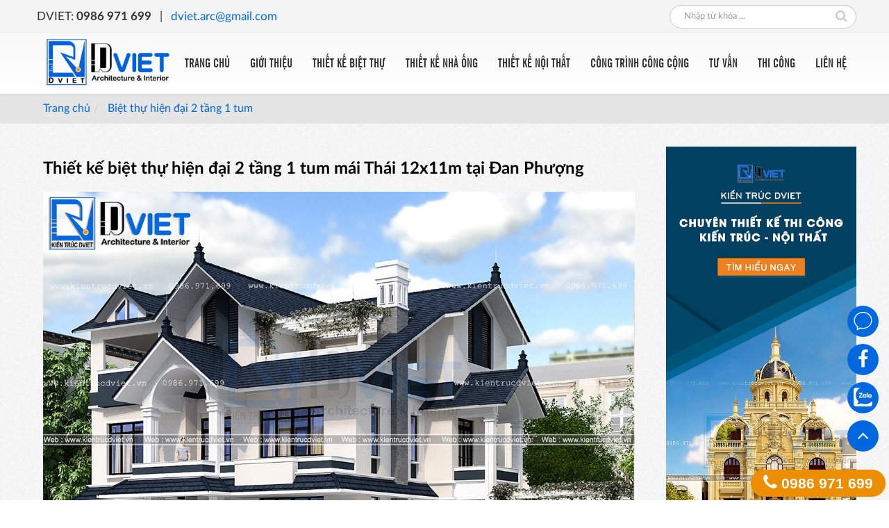

--- FILE ---
content_type: text/html; charset=UTF-8
request_url: https://kientrucdviet.vn/thiet-ke-biet-thu-hien-dai-2-tang-1-tum-mai-thai-12x11m-tai-dan-phuong-bv324.html
body_size: 57052
content:
<!DOCTYPE html><html lang="vi"><head><meta charset="utf-8"><meta http-equiv="Content-Type" content="text/html; charset=UTF-8"/><meta http-equiv="X-UA-Compatible" content="IE=edge"><meta content="width=device-width, initial-scale=1, maximum-scale=1, user-scalable=no" name="viewport"/><link rel="icon" href="https://kientrucdviet.vn/uploads/3/logo-dviet/favicon-logo-dviet-2024-up.png" type="image/x-icon" /><meta http-equiv="content-language" content="vi"/><meta name="csrf-token" content="f0eiHEeg1Cmls9ekKikhaNl2nPL9p5eeVE3mWal5"/><style class="fontCss"></style><title>Thiết kế biệt thự hiện đại 2 tầng 1 tum mái Thái 12x11m tại Đan Phượng</title><meta name="description" content="Ấn tượng mẫu thiết kế biệt thự 2 tầng 1 tum kiến trúc hiện đại tại Huyện Đan Phượng - Hà Nội với mặt tiền 12m và..."><meta name="keywords" content="thiết kế nhà đẹp, thiết kế biệt thự, nhà ống, nhà thờ họ"><meta name="viewport" content="width=device-width, initial-scale=1"><link rel="canonical" href="https://kientrucdviet.vn/thiet-ke-biet-thu-hien-dai-2-tang-1-tum-mai-thai-12x11m-tai-dan-phuong-bv324.html"><meta name="robots" content="index,follow,noodp"><script async src="https://www.googletagmanager.com/gtag/js?id=UA-81149944-1"></script><script> window.dataLayer = window.dataLayer || []; function gtag(){dataLayer.push(arguments);} gtag('js', new Date()); gtag('config', 'UA-81149944-1');</script><meta property="og:title" content="Thiết kế biệt thự hiện đại 2 tầng 1 tum mái Thái 12x11m tại Đan Phượng"><meta property="og:description" content="Ấn tượng mẫu thiết kế biệt thự 2 tầng 1 tum kiến trúc hiện đại tại Huyện Đan Phượng - Hà Nội với mặt tiền 12m và..."><meta property="og:image" content="https://kientrucdviet.vn/kientrucdviet/images/Thiet%20ke%20biet%20thu%20hien%20dai/thiet-ke-biet-thu-hien-dai-2-tang-1-tum-12x11m-tai-Dan-Phuong%20(0).jpg"><meta name="twitter:title" content="Thiết kế biệt thự hiện đại 2 tầng 1 tum mái Thái 12x11m tại Đan Phượng"><meta name="twitter:description" content="Ấn tượng mẫu thiết kế biệt thự 2 tầng 1 tum kiến trúc hiện đại tại Huyện Đan Phượng - Hà Nội với mặt tiền 12m và..."><style>/*! * Font Awesome 4.7.0 by @davegandy - http://fontawesome.io - @fontawesome * License - http://fontawesome.io/license (Font: SIL OFL 1.1, CSS: MIT License) */@font-face{ font-display: swap;font-family:'FontAwesome';src:url('/themes/dviet/assets/fonts/fontawesome-webfont.eot?v=4.7.0');src:url('/themes/dviet/assets/fonts/fontawesome-webfont.eot?#iefix&v=4.7.0') format('embedded-opentype'),url('/themes/dviet/assets/fonts/fontawesome-webfont.woff2?v=4.7.0') format('woff2'),url('/themes/dviet/assets/fonts/fontawesome-webfont.woff?v=4.7.0') format('woff'),url('/themes/dviet/assets/fonts/fontawesome-webfont.ttf?v=4.7.0') format('truetype'),url('/themes/dviet/assets/fonts/fontawesome-webfont.svg?v=4.7.0#fontawesomeregular') format('svg');font-weight:normal;font-style:normal}.fa{display:inline-block;font:normal normal normal 14px/1 FontAwesome;font-size:inherit;text-rendering:auto;-webkit-font-smoothing:antialiased;-moz-osx-font-smoothing:grayscale}.fa-lg{font-size:1.33333333em;line-height:.75em;vertical-align:-15%}.fa-2x{font-size:2em}.fa-3x{font-size:3em}.fa-4x{font-size:4em}.fa-5x{font-size:5em}.fa-fw{width:1.28571429em;text-align:center}.fa-ul{padding-left:0;margin-left:2.14285714em;list-style-type:none}.fa-ul>li{position:relative}.fa-li{position:absolute;left:-2.14285714em;width:2.14285714em;top:.14285714em;text-align:center}.fa-li.fa-lg{left:-1.85714286em}.fa-border{padding:.2em .25em .15em;border:solid .08em #eee;border-radius:.1em}.fa-pull-left{float:left}.fa-pull-right{float:right}.fa.fa-pull-left{margin-right:.3em}.fa.fa-pull-right{margin-left:.3em}.pull-right{float:right}.pull-left{float:left}.fa.pull-left{margin-right:.3em}.fa.pull-right{margin-left:.3em}.fa-spin{-webkit-animation:fa-spin 2s infinite linear;animation:fa-spin 2s infinite linear}.fa-pulse{-webkit-animation:fa-spin 1s infinite steps(8);animation:fa-spin 1s infinite steps(8)}@-webkit-keyframes fa-spin{0%{-webkit-transform:rotate(0deg);transform:rotate(0deg)}100%{-webkit-transform:rotate(359deg);transform:rotate(359deg)}}@keyframes fa-spin{0%{-webkit-transform:rotate(0deg);transform:rotate(0deg)}100%{-webkit-transform:rotate(359deg);transform:rotate(359deg)}}.fa-rotate-90{-ms-filter:"progid:DXImageTransform.Microsoft.BasicImage(rotation=1)";-webkit-transform:rotate(90deg);-ms-transform:rotate(90deg);transform:rotate(90deg)}.fa-rotate-180{-ms-filter:"progid:DXImageTransform.Microsoft.BasicImage(rotation=2)";-webkit-transform:rotate(180deg);-ms-transform:rotate(180deg);transform:rotate(180deg)}.fa-rotate-270{-ms-filter:"progid:DXImageTransform.Microsoft.BasicImage(rotation=3)";-webkit-transform:rotate(270deg);-ms-transform:rotate(270deg);transform:rotate(270deg)}.fa-flip-horizontal{-ms-filter:"progid:DXImageTransform.Microsoft.BasicImage(rotation=0, mirror=1)";-webkit-transform:scale(-1, 1);-ms-transform:scale(-1, 1);transform:scale(-1, 1)}.fa-flip-vertical{-ms-filter:"progid:DXImageTransform.Microsoft.BasicImage(rotation=2, mirror=1)";-webkit-transform:scale(1, -1);-ms-transform:scale(1, -1);transform:scale(1, -1)}:root .fa-rotate-90,:root .fa-rotate-180,:root .fa-rotate-270,:root .fa-flip-horizontal,:root .fa-flip-vertical{filter:none}.fa-stack{position:relative;display:inline-block;width:2em;height:2em;line-height:2em;vertical-align:middle}.fa-stack-1x,.fa-stack-2x{position:absolute;left:0;width:100%;text-align:center}.fa-stack-1x{line-height:inherit}.fa-stack-2x{font-size:2em}.fa-inverse{color:#fff}.fa-glass:before{content:"\f000"}.fa-music:before{content:"\f001"}.fa-search:before{content:"\f002"}.fa-envelope-o:before{content:"\f003"}.fa-heart:before{content:"\f004"}.fa-star:before{content:"\f005"}.fa-star-o:before{content:"\f006"}.fa-user:before{content:"\f007"}.fa-film:before{content:"\f008"}.fa-th-large:before{content:"\f009"}.fa-th:before{content:"\f00a"}.fa-th-list:before{content:"\f00b"}.fa-check:before{content:"\f00c"}.fa-remove:before,.fa-close:before,.fa-times:before{content:"\f00d"}.fa-search-plus:before{content:"\f00e"}.fa-search-minus:before{content:"\f010"}.fa-power-off:before{content:"\f011"}.fa-signal:before{content:"\f012"}.fa-gear:before,.fa-cog:before{content:"\f013"}.fa-trash-o:before{content:"\f014"}.fa-home:before{content:"\f015"}.fa-file-o:before{content:"\f016"}.fa-clock-o:before{content:"\f017"}.fa-road:before{content:"\f018"}.fa-download:before{content:"\f019"}.fa-arrow-circle-o-down:before{content:"\f01a"}.fa-arrow-circle-o-up:before{content:"\f01b"}.fa-inbox:before{content:"\f01c"}.fa-play-circle-o:before{content:"\f01d"}.fa-rotate-right:before,.fa-repeat:before{content:"\f01e"}.fa-refresh:before{content:"\f021"}.fa-list-alt:before{content:"\f022"}.fa-lock:before{content:"\f023"}.fa-flag:before{content:"\f024"}.fa-headphones:before{content:"\f025"}.fa-volume-off:before{content:"\f026"}.fa-volume-down:before{content:"\f027"}.fa-volume-up:before{content:"\f028"}.fa-qrcode:before{content:"\f029"}.fa-barcode:before{content:"\f02a"}.fa-tag:before{content:"\f02b"}.fa-tags:before{content:"\f02c"}.fa-book:before{content:"\f02d"}.fa-bookmark:before{content:"\f02e"}.fa-print:before{content:"\f02f"}.fa-camera:before{content:"\f030"}.fa-font:before{content:"\f031"}.fa-bold:before{content:"\f032"}.fa-italic:before{content:"\f033"}.fa-text-height:before{content:"\f034"}.fa-text-width:before{content:"\f035"}.fa-align-left:before{content:"\f036"}.fa-align-center:before{content:"\f037"}.fa-align-right:before{content:"\f038"}.fa-align-justify:before{content:"\f039"}.fa-list:before{content:"\f03a"}.fa-dedent:before,.fa-outdent:before{content:"\f03b"}.fa-indent:before{content:"\f03c"}.fa-video-camera:before{content:"\f03d"}.fa-photo:before,.fa-image:before,.fa-picture-o:before{content:"\f03e"}.fa-pencil:before{content:"\f040"}.fa-map-marker:before{content:"\f041"}.fa-adjust:before{content:"\f042"}.fa-tint:before{content:"\f043"}.fa-edit:before,.fa-pencil-square-o:before{content:"\f044"}.fa-share-square-o:before{content:"\f045"}.fa-check-square-o:before{content:"\f046"}.fa-arrows:before{content:"\f047"}.fa-step-backward:before{content:"\f048"}.fa-fast-backward:before{content:"\f049"}.fa-backward:before{content:"\f04a"}.fa-play:before{content:"\f04b"}.fa-pause:before{content:"\f04c"}.fa-stop:before{content:"\f04d"}.fa-forward:before{content:"\f04e"}.fa-fast-forward:before{content:"\f050"}.fa-step-forward:before{content:"\f051"}.fa-eject:before{content:"\f052"}.fa-chevron-left:before{content:"\f053"}.fa-chevron-right:before{content:"\f054"}.fa-plus-circle:before{content:"\f055"}.fa-minus-circle:before{content:"\f056"}.fa-times-circle:before{content:"\f057"}.fa-check-circle:before{content:"\f058"}.fa-question-circle:before{content:"\f059"}.fa-info-circle:before{content:"\f05a"}.fa-crosshairs:before{content:"\f05b"}.fa-times-circle-o:before{content:"\f05c"}.fa-check-circle-o:before{content:"\f05d"}.fa-ban:before{content:"\f05e"}.fa-arrow-left:before{content:"\f060"}.fa-arrow-right:before{content:"\f061"}.fa-arrow-up:before{content:"\f062"}.fa-arrow-down:before{content:"\f063"}.fa-mail-forward:before,.fa-share:before{content:"\f064"}.fa-expand:before{content:"\f065"}.fa-compress:before{content:"\f066"}.fa-plus:before{content:"\f067"}.fa-minus:before{content:"\f068"}.fa-asterisk:before{content:"\f069"}.fa-exclamation-circle:before{content:"\f06a"}.fa-gift:before{content:"\f06b"}.fa-leaf:before{content:"\f06c"}.fa-fire:before{content:"\f06d"}.fa-eye:before{content:"\f06e"}.fa-eye-slash:before{content:"\f070"}.fa-warning:before,.fa-exclamation-triangle:before{content:"\f071"}.fa-plane:before{content:"\f072"}.fa-calendar:before{content:"\f073"}.fa-random:before{content:"\f074"}.fa-comment:before{content:"\f075"}.fa-magnet:before{content:"\f076"}.fa-chevron-up:before{content:"\f077"}.fa-chevron-down:before{content:"\f078"}.fa-retweet:before{content:"\f079"}.fa-shopping-cart:before{content:"\f07a"}.fa-folder:before{content:"\f07b"}.fa-folder-open:before{content:"\f07c"}.fa-arrows-v:before{content:"\f07d"}.fa-arrows-h:before{content:"\f07e"}.fa-bar-chart-o:before,.fa-bar-chart:before{content:"\f080"}.fa-twitter-square:before{content:"\f081"}.fa-facebook-square:before{content:"\f082"}.fa-camera-retro:before{content:"\f083"}.fa-key:before{content:"\f084"}.fa-gears:before,.fa-cogs:before{content:"\f085"}.fa-comments:before{content:"\f086"}.fa-thumbs-o-up:before{content:"\f087"}.fa-thumbs-o-down:before{content:"\f088"}.fa-star-half:before{content:"\f089"}.fa-heart-o:before{content:"\f08a"}.fa-sign-out:before{content:"\f08b"}.fa-linkedin-square:before{content:"\f08c"}.fa-thumb-tack:before{content:"\f08d"}.fa-external-link:before{content:"\f08e"}.fa-sign-in:before{content:"\f090"}.fa-trophy:before{content:"\f091"}.fa-github-square:before{content:"\f092"}.fa-upload:before{content:"\f093"}.fa-lemon-o:before{content:"\f094"}.fa-phone:before{content:"\f095"}.fa-square-o:before{content:"\f096"}.fa-bookmark-o:before{content:"\f097"}.fa-phone-square:before{content:"\f098"}.fa-twitter:before{content:"\f099"}.fa-facebook-f:before,.fa-facebook:before{content:"\f09a"}.fa-github:before{content:"\f09b"}.fa-unlock:before{content:"\f09c"}.fa-credit-card:before{content:"\f09d"}.fa-feed:before,.fa-rss:before{content:"\f09e"}.fa-hdd-o:before{content:"\f0a0"}.fa-bullhorn:before{content:"\f0a1"}.fa-bell:before{content:"\f0f3"}.fa-certificate:before{content:"\f0a3"}.fa-hand-o-right:before{content:"\f0a4"}.fa-hand-o-left:before{content:"\f0a5"}.fa-hand-o-up:before{content:"\f0a6"}.fa-hand-o-down:before{content:"\f0a7"}.fa-arrow-circle-left:before{content:"\f0a8"}.fa-arrow-circle-right:before{content:"\f0a9"}.fa-arrow-circle-up:before{content:"\f0aa"}.fa-arrow-circle-down:before{content:"\f0ab"}.fa-globe:before{content:"\f0ac"}.fa-wrench:before{content:"\f0ad"}.fa-tasks:before{content:"\f0ae"}.fa-filter:before{content:"\f0b0"}.fa-briefcase:before{content:"\f0b1"}.fa-arrows-alt:before{content:"\f0b2"}.fa-group:before,.fa-users:before{content:"\f0c0"}.fa-chain:before,.fa-link:before{content:"\f0c1"}.fa-cloud:before{content:"\f0c2"}.fa-flask:before{content:"\f0c3"}.fa-cut:before,.fa-scissors:before{content:"\f0c4"}.fa-copy:before,.fa-files-o:before{content:"\f0c5"}.fa-paperclip:before{content:"\f0c6"}.fa-save:before,.fa-floppy-o:before{content:"\f0c7"}.fa-square:before{content:"\f0c8"}.fa-navicon:before,.fa-reorder:before,.fa-bars:before{content:"\f0c9"}.fa-list-ul:before{content:"\f0ca"}.fa-list-ol:before{content:"\f0cb"}.fa-strikethrough:before{content:"\f0cc"}.fa-underline:before{content:"\f0cd"}.fa-table:before{content:"\f0ce"}.fa-magic:before{content:"\f0d0"}.fa-truck:before{content:"\f0d1"}.fa-pinterest:before{content:"\f0d2"}.fa-pinterest-square:before{content:"\f0d3"}.fa-google-plus-square:before{content:"\f0d4"}.fa-google-plus:before{content:"\f0d5"}.fa-money:before{content:"\f0d6"}.fa-caret-down:before{content:"\f0d7"}.fa-caret-up:before{content:"\f0d8"}.fa-caret-left:before{content:"\f0d9"}.fa-caret-right:before{content:"\f0da"}.fa-columns:before{content:"\f0db"}.fa-unsorted:before,.fa-sort:before{content:"\f0dc"}.fa-sort-down:before,.fa-sort-desc:before{content:"\f0dd"}.fa-sort-up:before,.fa-sort-asc:before{content:"\f0de"}.fa-envelope:before{content:"\f0e0"}.fa-linkedin:before{content:"\f0e1"}.fa-rotate-left:before,.fa-undo:before{content:"\f0e2"}.fa-legal:before,.fa-gavel:before{content:"\f0e3"}.fa-dashboard:before,.fa-tachometer:before{content:"\f0e4"}.fa-comment-o:before{content:"\f0e5"}.fa-comments-o:before{content:"\f0e6"}.fa-flash:before,.fa-bolt:before{content:"\f0e7"}.fa-sitemap:before{content:"\f0e8"}.fa-umbrella:before{content:"\f0e9"}.fa-paste:before,.fa-clipboard:before{content:"\f0ea"}.fa-lightbulb-o:before{content:"\f0eb"}.fa-exchange:before{content:"\f0ec"}.fa-cloud-download:before{content:"\f0ed"}.fa-cloud-upload:before{content:"\f0ee"}.fa-user-md:before{content:"\f0f0"}.fa-stethoscope:before{content:"\f0f1"}.fa-suitcase:before{content:"\f0f2"}.fa-bell-o:before{content:"\f0a2"}.fa-coffee:before{content:"\f0f4"}.fa-cutlery:before{content:"\f0f5"}.fa-file-text-o:before{content:"\f0f6"}.fa-building-o:before{content:"\f0f7"}.fa-hospital-o:before{content:"\f0f8"}.fa-ambulance:before{content:"\f0f9"}.fa-medkit:before{content:"\f0fa"}.fa-fighter-jet:before{content:"\f0fb"}.fa-beer:before{content:"\f0fc"}.fa-h-square:before{content:"\f0fd"}.fa-plus-square:before{content:"\f0fe"}.fa-angle-double-left:before{content:"\f100"}.fa-angle-double-right:before{content:"\f101"}.fa-angle-double-up:before{content:"\f102"}.fa-angle-double-down:before{content:"\f103"}.fa-angle-left:before{content:"\f104"}.fa-angle-right:before{content:"\f105"}.fa-angle-up:before{content:"\f106"}.fa-angle-down:before{content:"\f107"}.fa-desktop:before{content:"\f108"}.fa-laptop:before{content:"\f109"}.fa-tablet:before{content:"\f10a"}.fa-mobile-phone:before,.fa-mobile:before{content:"\f10b"}.fa-circle-o:before{content:"\f10c"}.fa-quote-left:before{content:"\f10d"}.fa-quote-right:before{content:"\f10e"}.fa-spinner:before{content:"\f110"}.fa-circle:before{content:"\f111"}.fa-mail-reply:before,.fa-reply:before{content:"\f112"}.fa-github-alt:before{content:"\f113"}.fa-folder-o:before{content:"\f114"}.fa-folder-open-o:before{content:"\f115"}.fa-smile-o:before{content:"\f118"}.fa-frown-o:before{content:"\f119"}.fa-meh-o:before{content:"\f11a"}.fa-gamepad:before{content:"\f11b"}.fa-keyboard-o:before{content:"\f11c"}.fa-flag-o:before{content:"\f11d"}.fa-flag-checkered:before{content:"\f11e"}.fa-terminal:before{content:"\f120"}.fa-code:before{content:"\f121"}.fa-mail-reply-all:before,.fa-reply-all:before{content:"\f122"}.fa-star-half-empty:before,.fa-star-half-full:before,.fa-star-half-o:before{content:"\f123"}.fa-location-arrow:before{content:"\f124"}.fa-crop:before{content:"\f125"}.fa-code-fork:before{content:"\f126"}.fa-unlink:before,.fa-chain-broken:before{content:"\f127"}.fa-question:before{content:"\f128"}.fa-info:before{content:"\f129"}.fa-exclamation:before{content:"\f12a"}.fa-superscript:before{content:"\f12b"}.fa-subscript:before{content:"\f12c"}.fa-eraser:before{content:"\f12d"}.fa-puzzle-piece:before{content:"\f12e"}.fa-microphone:before{content:"\f130"}.fa-microphone-slash:before{content:"\f131"}.fa-shield:before{content:"\f132"}.fa-calendar-o:before{content:"\f133"}.fa-fire-extinguisher:before{content:"\f134"}.fa-rocket:before{content:"\f135"}.fa-maxcdn:before{content:"\f136"}.fa-chevron-circle-left:before{content:"\f137"}.fa-chevron-circle-right:before{content:"\f138"}.fa-chevron-circle-up:before{content:"\f139"}.fa-chevron-circle-down:before{content:"\f13a"}.fa-html5:before{content:"\f13b"}.fa-css3:before{content:"\f13c"}.fa-anchor:before{content:"\f13d"}.fa-unlock-alt:before{content:"\f13e"}.fa-bullseye:before{content:"\f140"}.fa-ellipsis-h:before{content:"\f141"}.fa-ellipsis-v:before{content:"\f142"}.fa-rss-square:before{content:"\f143"}.fa-play-circle:before{content:"\f144"}.fa-ticket:before{content:"\f145"}.fa-minus-square:before{content:"\f146"}.fa-minus-square-o:before{content:"\f147"}.fa-level-up:before{content:"\f148"}.fa-level-down:before{content:"\f149"}.fa-check-square:before{content:"\f14a"}.fa-pencil-square:before{content:"\f14b"}.fa-external-link-square:before{content:"\f14c"}.fa-share-square:before{content:"\f14d"}.fa-compass:before{content:"\f14e"}.fa-toggle-down:before,.fa-caret-square-o-down:before{content:"\f150"}.fa-toggle-up:before,.fa-caret-square-o-up:before{content:"\f151"}.fa-toggle-right:before,.fa-caret-square-o-right:before{content:"\f152"}.fa-euro:before,.fa-eur:before{content:"\f153"}.fa-gbp:before{content:"\f154"}.fa-dollar:before,.fa-usd:before{content:"\f155"}.fa-rupee:before,.fa-inr:before{content:"\f156"}.fa-cny:before,.fa-rmb:before,.fa-yen:before,.fa-jpy:before{content:"\f157"}.fa-ruble:before,.fa-rouble:before,.fa-rub:before{content:"\f158"}.fa-won:before,.fa-krw:before{content:"\f159"}.fa-bitcoin:before,.fa-btc:before{content:"\f15a"}.fa-file:before{content:"\f15b"}.fa-file-text:before{content:"\f15c"}.fa-sort-alpha-asc:before{content:"\f15d"}.fa-sort-alpha-desc:before{content:"\f15e"}.fa-sort-amount-asc:before{content:"\f160"}.fa-sort-amount-desc:before{content:"\f161"}.fa-sort-numeric-asc:before{content:"\f162"}.fa-sort-numeric-desc:before{content:"\f163"}.fa-thumbs-up:before{content:"\f164"}.fa-thumbs-down:before{content:"\f165"}.fa-youtube-square:before{content:"\f166"}.fa-youtube:before{content:"\f167"}.fa-xing:before{content:"\f168"}.fa-xing-square:before{content:"\f169"}.fa-youtube-play:before{content:"\f16a"}.fa-dropbox:before{content:"\f16b"}.fa-stack-overflow:before{content:"\f16c"}.fa-instagram:before{content:"\f16d"}.fa-flickr:before{content:"\f16e"}.fa-adn:before{content:"\f170"}.fa-bitbucket:before{content:"\f171"}.fa-bitbucket-square:before{content:"\f172"}.fa-tumblr:before{content:"\f173"}.fa-tumblr-square:before{content:"\f174"}.fa-long-arrow-down:before{content:"\f175"}.fa-long-arrow-up:before{content:"\f176"}.fa-long-arrow-left:before{content:"\f177"}.fa-long-arrow-right:before{content:"\f178"}.fa-apple:before{content:"\f179"}.fa-windows:before{content:"\f17a"}.fa-android:before{content:"\f17b"}.fa-linux:before{content:"\f17c"}.fa-dribbble:before{content:"\f17d"}.fa-skype:before{content:"\f17e"}.fa-foursquare:before{content:"\f180"}.fa-trello:before{content:"\f181"}.fa-female:before{content:"\f182"}.fa-male:before{content:"\f183"}.fa-gittip:before,.fa-gratipay:before{content:"\f184"}.fa-sun-o:before{content:"\f185"}.fa-moon-o:before{content:"\f186"}.fa-archive:before{content:"\f187"}.fa-bug:before{content:"\f188"}.fa-vk:before{content:"\f189"}.fa-weibo:before{content:"\f18a"}.fa-renren:before{content:"\f18b"}.fa-pagelines:before{content:"\f18c"}.fa-stack-exchange:before{content:"\f18d"}.fa-arrow-circle-o-right:before{content:"\f18e"}.fa-arrow-circle-o-left:before{content:"\f190"}.fa-toggle-left:before,.fa-caret-square-o-left:before{content:"\f191"}.fa-dot-circle-o:before{content:"\f192"}.fa-wheelchair:before{content:"\f193"}.fa-vimeo-square:before{content:"\f194"}.fa-turkish-lira:before,.fa-try:before{content:"\f195"}.fa-plus-square-o:before{content:"\f196"}.fa-space-shuttle:before{content:"\f197"}.fa-slack:before{content:"\f198"}.fa-envelope-square:before{content:"\f199"}.fa-wordpress:before{content:"\f19a"}.fa-openid:before{content:"\f19b"}.fa-institution:before,.fa-bank:before,.fa-university:before{content:"\f19c"}.fa-mortar-board:before,.fa-graduation-cap:before{content:"\f19d"}.fa-yahoo:before{content:"\f19e"}.fa-google:before{content:"\f1a0"}.fa-reddit:before{content:"\f1a1"}.fa-reddit-square:before{content:"\f1a2"}.fa-stumbleupon-circle:before{content:"\f1a3"}.fa-stumbleupon:before{content:"\f1a4"}.fa-delicious:before{content:"\f1a5"}.fa-digg:before{content:"\f1a6"}.fa-pied-piper-pp:before{content:"\f1a7"}.fa-pied-piper-alt:before{content:"\f1a8"}.fa-drupal:before{content:"\f1a9"}.fa-joomla:before{content:"\f1aa"}.fa-language:before{content:"\f1ab"}.fa-fax:before{content:"\f1ac"}.fa-building:before{content:"\f1ad"}.fa-child:before{content:"\f1ae"}.fa-paw:before{content:"\f1b0"}.fa-spoon:before{content:"\f1b1"}.fa-cube:before{content:"\f1b2"}.fa-cubes:before{content:"\f1b3"}.fa-behance:before{content:"\f1b4"}.fa-behance-square:before{content:"\f1b5"}.fa-steam:before{content:"\f1b6"}.fa-steam-square:before{content:"\f1b7"}.fa-recycle:before{content:"\f1b8"}.fa-automobile:before,.fa-car:before{content:"\f1b9"}.fa-cab:before,.fa-taxi:before{content:"\f1ba"}.fa-tree:before{content:"\f1bb"}.fa-spotify:before{content:"\f1bc"}.fa-deviantart:before{content:"\f1bd"}.fa-soundcloud:before{content:"\f1be"}.fa-database:before{content:"\f1c0"}.fa-file-pdf-o:before{content:"\f1c1"}.fa-file-word-o:before{content:"\f1c2"}.fa-file-excel-o:before{content:"\f1c3"}.fa-file-powerpoint-o:before{content:"\f1c4"}.fa-file-photo-o:before,.fa-file-picture-o:before,.fa-file-image-o:before{content:"\f1c5"}.fa-file-zip-o:before,.fa-file-archive-o:before{content:"\f1c6"}.fa-file-sound-o:before,.fa-file-audio-o:before{content:"\f1c7"}.fa-file-movie-o:before,.fa-file-video-o:before{content:"\f1c8"}.fa-file-code-o:before{content:"\f1c9"}.fa-vine:before{content:"\f1ca"}.fa-codepen:before{content:"\f1cb"}.fa-jsfiddle:before{content:"\f1cc"}.fa-life-bouy:before,.fa-life-buoy:before,.fa-life-saver:before,.fa-support:before,.fa-life-ring:before{content:"\f1cd"}.fa-circle-o-notch:before{content:"\f1ce"}.fa-ra:before,.fa-resistance:before,.fa-rebel:before{content:"\f1d0"}.fa-ge:before,.fa-empire:before{content:"\f1d1"}.fa-git-square:before{content:"\f1d2"}.fa-git:before{content:"\f1d3"}.fa-y-combinator-square:before,.fa-yc-square:before,.fa-hacker-news:before{content:"\f1d4"}.fa-tencent-weibo:before{content:"\f1d5"}.fa-qq:before{content:"\f1d6"}.fa-wechat:before,.fa-weixin:before{content:"\f1d7"}.fa-send:before,.fa-paper-plane:before{content:"\f1d8"}.fa-send-o:before,.fa-paper-plane-o:before{content:"\f1d9"}.fa-history:before{content:"\f1da"}.fa-circle-thin:before{content:"\f1db"}.fa-header:before{content:"\f1dc"}.fa-paragraph:before{content:"\f1dd"}.fa-sliders:before{content:"\f1de"}.fa-share-alt:before{content:"\f1e0"}.fa-share-alt-square:before{content:"\f1e1"}.fa-bomb:before{content:"\f1e2"}.fa-soccer-ball-o:before,.fa-futbol-o:before{content:"\f1e3"}.fa-tty:before{content:"\f1e4"}.fa-binoculars:before{content:"\f1e5"}.fa-plug:before{content:"\f1e6"}.fa-slideshare:before{content:"\f1e7"}.fa-twitch:before{content:"\f1e8"}.fa-yelp:before{content:"\f1e9"}.fa-newspaper-o:before{content:"\f1ea"}.fa-wifi:before{content:"\f1eb"}.fa-calculator:before{content:"\f1ec"}.fa-paypal:before{content:"\f1ed"}.fa-google-wallet:before{content:"\f1ee"}.fa-cc-visa:before{content:"\f1f0"}.fa-cc-mastercard:before{content:"\f1f1"}.fa-cc-discover:before{content:"\f1f2"}.fa-cc-amex:before{content:"\f1f3"}.fa-cc-paypal:before{content:"\f1f4"}.fa-cc-stripe:before{content:"\f1f5"}.fa-bell-slash:before{content:"\f1f6"}.fa-bell-slash-o:before{content:"\f1f7"}.fa-trash:before{content:"\f1f8"}.fa-copyright:before{content:"\f1f9"}.fa-at:before{content:"\f1fa"}.fa-eyedropper:before{content:"\f1fb"}.fa-paint-brush:before{content:"\f1fc"}.fa-birthday-cake:before{content:"\f1fd"}.fa-area-chart:before{content:"\f1fe"}.fa-pie-chart:before{content:"\f200"}.fa-line-chart:before{content:"\f201"}.fa-lastfm:before{content:"\f202"}.fa-lastfm-square:before{content:"\f203"}.fa-toggle-off:before{content:"\f204"}.fa-toggle-on:before{content:"\f205"}.fa-bicycle:before{content:"\f206"}.fa-bus:before{content:"\f207"}.fa-ioxhost:before{content:"\f208"}.fa-angellist:before{content:"\f209"}.fa-cc:before{content:"\f20a"}.fa-shekel:before,.fa-sheqel:before,.fa-ils:before{content:"\f20b"}.fa-meanpath:before{content:"\f20c"}.fa-buysellads:before{content:"\f20d"}.fa-connectdevelop:before{content:"\f20e"}.fa-dashcube:before{content:"\f210"}.fa-forumbee:before{content:"\f211"}.fa-leanpub:before{content:"\f212"}.fa-sellsy:before{content:"\f213"}.fa-shirtsinbulk:before{content:"\f214"}.fa-simplybuilt:before{content:"\f215"}.fa-skyatlas:before{content:"\f216"}.fa-cart-plus:before{content:"\f217"}.fa-cart-arrow-down:before{content:"\f218"}.fa-diamond:before{content:"\f219"}.fa-ship:before{content:"\f21a"}.fa-user-secret:before{content:"\f21b"}.fa-motorcycle:before{content:"\f21c"}.fa-street-view:before{content:"\f21d"}.fa-heartbeat:before{content:"\f21e"}.fa-venus:before{content:"\f221"}.fa-mars:before{content:"\f222"}.fa-mercury:before{content:"\f223"}.fa-intersex:before,.fa-transgender:before{content:"\f224"}.fa-transgender-alt:before{content:"\f225"}.fa-venus-double:before{content:"\f226"}.fa-mars-double:before{content:"\f227"}.fa-venus-mars:before{content:"\f228"}.fa-mars-stroke:before{content:"\f229"}.fa-mars-stroke-v:before{content:"\f22a"}.fa-mars-stroke-h:before{content:"\f22b"}.fa-neuter:before{content:"\f22c"}.fa-genderless:before{content:"\f22d"}.fa-facebook-official:before{content:"\f230"}.fa-pinterest-p:before{content:"\f231"}.fa-whatsapp:before{content:"\f232"}.fa-server:before{content:"\f233"}.fa-user-plus:before{content:"\f234"}.fa-user-times:before{content:"\f235"}.fa-hotel:before,.fa-bed:before{content:"\f236"}.fa-viacoin:before{content:"\f237"}.fa-train:before{content:"\f238"}.fa-subway:before{content:"\f239"}.fa-medium:before{content:"\f23a"}.fa-yc:before,.fa-y-combinator:before{content:"\f23b"}.fa-optin-monster:before{content:"\f23c"}.fa-opencart:before{content:"\f23d"}.fa-expeditedssl:before{content:"\f23e"}.fa-battery-4:before,.fa-battery:before,.fa-battery-full:before{content:"\f240"}.fa-battery-3:before,.fa-battery-three-quarters:before{content:"\f241"}.fa-battery-2:before,.fa-battery-half:before{content:"\f242"}.fa-battery-1:before,.fa-battery-quarter:before{content:"\f243"}.fa-battery-0:before,.fa-battery-empty:before{content:"\f244"}.fa-mouse-pointer:before{content:"\f245"}.fa-i-cursor:before{content:"\f246"}.fa-object-group:before{content:"\f247"}.fa-object-ungroup:before{content:"\f248"}.fa-sticky-note:before{content:"\f249"}.fa-sticky-note-o:before{content:"\f24a"}.fa-cc-jcb:before{content:"\f24b"}.fa-cc-diners-club:before{content:"\f24c"}.fa-clone:before{content:"\f24d"}.fa-balance-scale:before{content:"\f24e"}.fa-hourglass-o:before{content:"\f250"}.fa-hourglass-1:before,.fa-hourglass-start:before{content:"\f251"}.fa-hourglass-2:before,.fa-hourglass-half:before{content:"\f252"}.fa-hourglass-3:before,.fa-hourglass-end:before{content:"\f253"}.fa-hourglass:before{content:"\f254"}.fa-hand-grab-o:before,.fa-hand-rock-o:before{content:"\f255"}.fa-hand-stop-o:before,.fa-hand-paper-o:before{content:"\f256"}.fa-hand-scissors-o:before{content:"\f257"}.fa-hand-lizard-o:before{content:"\f258"}.fa-hand-spock-o:before{content:"\f259"}.fa-hand-pointer-o:before{content:"\f25a"}.fa-hand-peace-o:before{content:"\f25b"}.fa-trademark:before{content:"\f25c"}.fa-registered:before{content:"\f25d"}.fa-creative-commons:before{content:"\f25e"}.fa-gg:before{content:"\f260"}.fa-gg-circle:before{content:"\f261"}.fa-tripadvisor:before{content:"\f262"}.fa-odnoklassniki:before{content:"\f263"}.fa-odnoklassniki-square:before{content:"\f264"}.fa-get-pocket:before{content:"\f265"}.fa-wikipedia-w:before{content:"\f266"}.fa-safari:before{content:"\f267"}.fa-chrome:before{content:"\f268"}.fa-firefox:before{content:"\f269"}.fa-opera:before{content:"\f26a"}.fa-internet-explorer:before{content:"\f26b"}.fa-tv:before,.fa-television:before{content:"\f26c"}.fa-contao:before{content:"\f26d"}.fa-500px:before{content:"\f26e"}.fa-amazon:before{content:"\f270"}.fa-calendar-plus-o:before{content:"\f271"}.fa-calendar-minus-o:before{content:"\f272"}.fa-calendar-times-o:before{content:"\f273"}.fa-calendar-check-o:before{content:"\f274"}.fa-industry:before{content:"\f275"}.fa-map-pin:before{content:"\f276"}.fa-map-signs:before{content:"\f277"}.fa-map-o:before{content:"\f278"}.fa-map:before{content:"\f279"}.fa-commenting:before{content:"\f27a"}.fa-commenting-o:before{content:"\f27b"}.fa-houzz:before{content:"\f27c"}.fa-vimeo:before{content:"\f27d"}.fa-black-tie:before{content:"\f27e"}.fa-fonticons:before{content:"\f280"}.fa-reddit-alien:before{content:"\f281"}.fa-edge:before{content:"\f282"}.fa-credit-card-alt:before{content:"\f283"}.fa-codiepie:before{content:"\f284"}.fa-modx:before{content:"\f285"}.fa-fort-awesome:before{content:"\f286"}.fa-usb:before{content:"\f287"}.fa-product-hunt:before{content:"\f288"}.fa-mixcloud:before{content:"\f289"}.fa-scribd:before{content:"\f28a"}.fa-pause-circle:before{content:"\f28b"}.fa-pause-circle-o:before{content:"\f28c"}.fa-stop-circle:before{content:"\f28d"}.fa-stop-circle-o:before{content:"\f28e"}.fa-shopping-bag:before{content:"\f290"}.fa-shopping-basket:before{content:"\f291"}.fa-hashtag:before{content:"\f292"}.fa-bluetooth:before{content:"\f293"}.fa-bluetooth-b:before{content:"\f294"}.fa-percent:before{content:"\f295"}.fa-gitlab:before{content:"\f296"}.fa-wpbeginner:before{content:"\f297"}.fa-wpforms:before{content:"\f298"}.fa-envira:before{content:"\f299"}.fa-universal-access:before{content:"\f29a"}.fa-wheelchair-alt:before{content:"\f29b"}.fa-question-circle-o:before{content:"\f29c"}.fa-blind:before{content:"\f29d"}.fa-audio-description:before{content:"\f29e"}.fa-volume-control-phone:before{content:"\f2a0"}.fa-braille:before{content:"\f2a1"}.fa-assistive-listening-systems:before{content:"\f2a2"}.fa-asl-interpreting:before,.fa-american-sign-language-interpreting:before{content:"\f2a3"}.fa-deafness:before,.fa-hard-of-hearing:before,.fa-deaf:before{content:"\f2a4"}.fa-glide:before{content:"\f2a5"}.fa-glide-g:before{content:"\f2a6"}.fa-signing:before,.fa-sign-language:before{content:"\f2a7"}.fa-low-vision:before{content:"\f2a8"}.fa-viadeo:before{content:"\f2a9"}.fa-viadeo-square:before{content:"\f2aa"}.fa-snapchat:before{content:"\f2ab"}.fa-snapchat-ghost:before{content:"\f2ac"}.fa-snapchat-square:before{content:"\f2ad"}.fa-pied-piper:before{content:"\f2ae"}.fa-first-order:before{content:"\f2b0"}.fa-yoast:before{content:"\f2b1"}.fa-themeisle:before{content:"\f2b2"}.fa-google-plus-circle:before,.fa-google-plus-official:before{content:"\f2b3"}.fa-fa:before,.fa-font-awesome:before{content:"\f2b4"}.fa-handshake-o:before{content:"\f2b5"}.fa-envelope-open:before{content:"\f2b6"}.fa-envelope-open-o:before{content:"\f2b7"}.fa-linode:before{content:"\f2b8"}.fa-address-book:before{content:"\f2b9"}.fa-address-book-o:before{content:"\f2ba"}.fa-vcard:before,.fa-address-card:before{content:"\f2bb"}.fa-vcard-o:before,.fa-address-card-o:before{content:"\f2bc"}.fa-user-circle:before{content:"\f2bd"}.fa-user-circle-o:before{content:"\f2be"}.fa-user-o:before{content:"\f2c0"}.fa-id-badge:before{content:"\f2c1"}.fa-drivers-license:before,.fa-id-card:before{content:"\f2c2"}.fa-drivers-license-o:before,.fa-id-card-o:before{content:"\f2c3"}.fa-quora:before{content:"\f2c4"}.fa-free-code-camp:before{content:"\f2c5"}.fa-telegram:before{content:"\f2c6"}.fa-thermometer-4:before,.fa-thermometer:before,.fa-thermometer-full:before{content:"\f2c7"}.fa-thermometer-3:before,.fa-thermometer-three-quarters:before{content:"\f2c8"}.fa-thermometer-2:before,.fa-thermometer-half:before{content:"\f2c9"}.fa-thermometer-1:before,.fa-thermometer-quarter:before{content:"\f2ca"}.fa-thermometer-0:before,.fa-thermometer-empty:before{content:"\f2cb"}.fa-shower:before{content:"\f2cc"}.fa-bathtub:before,.fa-s15:before,.fa-bath:before{content:"\f2cd"}.fa-podcast:before{content:"\f2ce"}.fa-window-maximize:before{content:"\f2d0"}.fa-window-minimize:before{content:"\f2d1"}.fa-window-restore:before{content:"\f2d2"}.fa-times-rectangle:before,.fa-window-close:before{content:"\f2d3"}.fa-times-rectangle-o:before,.fa-window-close-o:before{content:"\f2d4"}.fa-bandcamp:before{content:"\f2d5"}.fa-grav:before{content:"\f2d6"}.fa-etsy:before{content:"\f2d7"}.fa-imdb:before{content:"\f2d8"}.fa-ravelry:before{content:"\f2d9"}.fa-eercast:before{content:"\f2da"}.fa-microchip:before{content:"\f2db"}.fa-snowflake-o:before{content:"\f2dc"}.fa-superpowers:before{content:"\f2dd"}.fa-wpexplorer:before{content:"\f2de"}.fa-meetup:before{content:"\f2e0"}.sr-only{position:absolute;width:1px;height:1px;padding:0;margin:-1px;overflow:hidden;clip:rect(0, 0, 0, 0);border:0}.sr-only-focusable:active,.sr-only-focusable:focus{position:static;width:auto;height:auto;margin:0;overflow:visible;clip:auto}</style><style>/*! * Generated using the Bootstrap Customizer (https://getbootstrap.com/docs/3.4/customize/) *//*! * Bootstrap v3.4.1 (https://getbootstrap.com/) * Copyright 2011-2019 Twitter, Inc. * Licensed under MIT (https://github.com/twbs/bootstrap/blob/master/LICENSE) *//*! normalize.css v3.0.3 | MIT License | github.com/necolas/normalize.css */html{font-family:sans-serif;-ms-text-size-adjust:100%;-webkit-text-size-adjust:100%}body{margin:0}article,aside,details,figcaption,figure,footer,header,hgroup,main,menu,nav,section,summary{display:block}audio,canvas,progress,video{display:inline-block;vertical-align:baseline}audio:not([controls]){display:none;height:0}[hidden],template{display:none}a{background-color:transparent}a:active,a:hover{outline:0}abbr[title]{border-bottom:none;text-decoration:underline;text-decoration:underline dotted}b,strong{font-weight:bold}dfn{font-style:italic}h1{font-size:2em;margin:0.67em 0}mark{background:#ff0;color:#000}small{font-size:80%}sub,sup{font-size:75%;line-height:0;position:relative;vertical-align:baseline}sup{top:-0.5em}sub{bottom:-0.25em}img{border:0}svg:not(:root){overflow:hidden}figure{margin:1em 40px}hr{-webkit-box-sizing:content-box;-moz-box-sizing:content-box;box-sizing:content-box;height:0}pre{overflow:auto}code,kbd,pre,samp{font-family:monospace, monospace;font-size:1em}button,input,optgroup,select,textarea{color:inherit;font:inherit;margin:0}button{overflow:visible}button,select{text-transform:none}button,html input[type="button"],input[type="reset"],input[type="submit"]{-webkit-appearance:button;cursor:pointer}button[disabled],html input[disabled]{cursor:default}button::-moz-focus-inner,input::-moz-focus-inner{border:0;padding:0}input{line-height:normal}input[type="checkbox"],input[type="radio"]{-webkit-box-sizing:border-box;-moz-box-sizing:border-box;box-sizing:border-box;padding:0}input[type="number"]::-webkit-inner-spin-button,input[type="number"]::-webkit-outer-spin-button{height:auto}input[type="search"]{-webkit-appearance:textfield;-webkit-box-sizing:content-box;-moz-box-sizing:content-box;box-sizing:content-box}input[type="search"]::-webkit-search-cancel-button,input[type="search"]::-webkit-search-decoration{-webkit-appearance:none}fieldset{border:1px solid #c0c0c0;margin:0 2px;padding:0.35em 0.625em 0.75em}legend{border:0;padding:0}textarea{overflow:auto}optgroup{font-weight:bold}table{border-collapse:collapse;border-spacing:0}td,th{padding:0}/*! Source: https://github.com/h5bp/html5-boilerplate/blob/master/src/css/main.css */@media print{*,*:before,*:after{color:#000 !important;text-shadow:none !important;background:transparent !important;-webkit-box-shadow:none !important;box-shadow:none !important}a,a:visited{text-decoration:underline}a[href]:after{content:" (" attr(href) ")"}abbr[title]:after{content:" (" attr(title) ")"}a[href^="#"]:after,a[href^="javascript:"]:after{content:""}pre,blockquote{border:1px solid #999;page-break-inside:avoid}thead{display:table-header-group}tr,img{page-break-inside:avoid}img{max-width:100% !important}p,h2,h3{orphans:3;widows:3}h2,h3{page-break-after:avoid}.navbar{display:none}.btn>.caret,.dropup>.btn>.caret{border-top-color:#000 !important}.label{border:1px solid #000}.table{border-collapse:collapse !important}.table td,.table th{background-color:#fff !important}.table-bordered th,.table-bordered td{border:1px solid #ddd !important}}*{-webkit-box-sizing:border-box;-moz-box-sizing:border-box;box-sizing:border-box}*:before,*:after{-webkit-box-sizing:border-box;-moz-box-sizing:border-box;box-sizing:border-box}html{font-size:10px;-webkit-tap-highlight-color:rgba(0,0,0,0)}body{font-family:"Helvetica Neue",Helvetica,Arial,sans-serif;font-size:14px;line-height:1.42857143;color:#333;background-color:#fff}input,button,select,textarea{font-family:inherit;font-size:inherit;line-height:inherit}a{color:#337ab7;text-decoration:none}a:hover,a:focus{color:#23527c;text-decoration:underline}a:focus{outline:5px auto -webkit-focus-ring-color;outline-offset:-2px}figure{margin:0}img{vertical-align:middle}.img-responsive{display:block;max-width:100%;height:auto}.img-rounded{border-radius:6px}.img-thumbnail{padding:4px;line-height:1.42857143;background-color:#fff;border:1px solid #ddd;border-radius:4px;-webkit-transition:all .2s ease-in-out;-o-transition:all .2s ease-in-out;transition:all .2s ease-in-out;display:inline-block;max-width:100%;height:auto}.img-circle{border-radius:50%}hr{margin-top:20px;margin-bottom:20px;border:0;border-top:1px solid #eee}.sr-only{position:absolute;width:1px;height:1px;padding:0;margin:-1px;overflow:hidden;clip:rect(0, 0, 0, 0);border:0}.sr-only-focusable:active,.sr-only-focusable:focus{position:static;width:auto;height:auto;margin:0;overflow:visible;clip:auto}[role="button"]{cursor:pointer}.container{padding-right:15px;padding-left:15px;margin-right:auto;margin-left:auto}@media (min-width:768px){.container{width:750px}}@media (min-width:992px){.container{width:970px}}@media (min-width:1200px){.container{width:1170px}}.container-fluid{padding-right:15px;padding-left:15px;margin-right:auto;margin-left:auto}.row{margin-right:-15px;margin-left:-15px}.row-no-gutters{margin-right:0;margin-left:0}.row-no-gutters [class*="col-"]{padding-right:0;padding-left:0}.col-xs-1, .col-sm-1, .col-md-1, .col-lg-1, .col-xs-2, .col-sm-2, .col-md-2, .col-lg-2, .col-xs-3, .col-sm-3, .col-md-3, .col-lg-3, .col-xs-4, .col-sm-4, .col-md-4, .col-lg-4, .col-xs-5, .col-sm-5, .col-md-5, .col-lg-5, .col-xs-6, .col-sm-6, .col-md-6, .col-lg-6, .col-xs-7, .col-sm-7, .col-md-7, .col-lg-7, .col-xs-8, .col-sm-8, .col-md-8, .col-lg-8, .col-xs-9, .col-sm-9, .col-md-9, .col-lg-9, .col-xs-10, .col-sm-10, .col-md-10, .col-lg-10, .col-xs-11, .col-sm-11, .col-md-11, .col-lg-11, .col-xs-12, .col-sm-12, .col-md-12, .col-lg-12{position:relative;min-height:1px;padding-right:15px;padding-left:15px}.col-xs-1, .col-xs-2, .col-xs-3, .col-xs-4, .col-xs-5, .col-xs-6, .col-xs-7, .col-xs-8, .col-xs-9, .col-xs-10, .col-xs-11, .col-xs-12{float:left}.col-xs-12{width:100%}.col-xs-11{width:91.66666667%}.col-xs-10{width:83.33333333%}.col-xs-9{width:75%}.col-xs-8{width:66.66666667%}.col-xs-7{width:58.33333333%}.col-xs-6{width:50%}.col-xs-5{width:41.66666667%}.col-xs-4{width:33.33333333%}.col-xs-3{width:25%}.col-xs-2{width:16.66666667%}.col-xs-1{width:8.33333333%}.col-xs-pull-12{right:100%}.col-xs-pull-11{right:91.66666667%}.col-xs-pull-10{right:83.33333333%}.col-xs-pull-9{right:75%}.col-xs-pull-8{right:66.66666667%}.col-xs-pull-7{right:58.33333333%}.col-xs-pull-6{right:50%}.col-xs-pull-5{right:41.66666667%}.col-xs-pull-4{right:33.33333333%}.col-xs-pull-3{right:25%}.col-xs-pull-2{right:16.66666667%}.col-xs-pull-1{right:8.33333333%}.col-xs-pull-0{right:auto}.col-xs-push-12{left:100%}.col-xs-push-11{left:91.66666667%}.col-xs-push-10{left:83.33333333%}.col-xs-push-9{left:75%}.col-xs-push-8{left:66.66666667%}.col-xs-push-7{left:58.33333333%}.col-xs-push-6{left:50%}.col-xs-push-5{left:41.66666667%}.col-xs-push-4{left:33.33333333%}.col-xs-push-3{left:25%}.col-xs-push-2{left:16.66666667%}.col-xs-push-1{left:8.33333333%}.col-xs-push-0{left:auto}.col-xs-offset-12{margin-left:100%}.col-xs-offset-11{margin-left:91.66666667%}.col-xs-offset-10{margin-left:83.33333333%}.col-xs-offset-9{margin-left:75%}.col-xs-offset-8{margin-left:66.66666667%}.col-xs-offset-7{margin-left:58.33333333%}.col-xs-offset-6{margin-left:50%}.col-xs-offset-5{margin-left:41.66666667%}.col-xs-offset-4{margin-left:33.33333333%}.col-xs-offset-3{margin-left:25%}.col-xs-offset-2{margin-left:16.66666667%}.col-xs-offset-1{margin-left:8.33333333%}.col-xs-offset-0{margin-left:0}@media (min-width:768px){.col-sm-1, .col-sm-2, .col-sm-3, .col-sm-4, .col-sm-5, .col-sm-6, .col-sm-7, .col-sm-8, .col-sm-9, .col-sm-10, .col-sm-11, .col-sm-12{float:left}.col-sm-12{width:100%}.col-sm-11{width:91.66666667%}.col-sm-10{width:83.33333333%}.col-sm-9{width:75%}.col-sm-8{width:66.66666667%}.col-sm-7{width:58.33333333%}.col-sm-6{width:50%}.col-sm-5{width:41.66666667%}.col-sm-4{width:33.33333333%}.col-sm-3{width:25%}.col-sm-2{width:16.66666667%}.col-sm-1{width:8.33333333%}.col-sm-pull-12{right:100%}.col-sm-pull-11{right:91.66666667%}.col-sm-pull-10{right:83.33333333%}.col-sm-pull-9{right:75%}.col-sm-pull-8{right:66.66666667%}.col-sm-pull-7{right:58.33333333%}.col-sm-pull-6{right:50%}.col-sm-pull-5{right:41.66666667%}.col-sm-pull-4{right:33.33333333%}.col-sm-pull-3{right:25%}.col-sm-pull-2{right:16.66666667%}.col-sm-pull-1{right:8.33333333%}.col-sm-pull-0{right:auto}.col-sm-push-12{left:100%}.col-sm-push-11{left:91.66666667%}.col-sm-push-10{left:83.33333333%}.col-sm-push-9{left:75%}.col-sm-push-8{left:66.66666667%}.col-sm-push-7{left:58.33333333%}.col-sm-push-6{left:50%}.col-sm-push-5{left:41.66666667%}.col-sm-push-4{left:33.33333333%}.col-sm-push-3{left:25%}.col-sm-push-2{left:16.66666667%}.col-sm-push-1{left:8.33333333%}.col-sm-push-0{left:auto}.col-sm-offset-12{margin-left:100%}.col-sm-offset-11{margin-left:91.66666667%}.col-sm-offset-10{margin-left:83.33333333%}.col-sm-offset-9{margin-left:75%}.col-sm-offset-8{margin-left:66.66666667%}.col-sm-offset-7{margin-left:58.33333333%}.col-sm-offset-6{margin-left:50%}.col-sm-offset-5{margin-left:41.66666667%}.col-sm-offset-4{margin-left:33.33333333%}.col-sm-offset-3{margin-left:25%}.col-sm-offset-2{margin-left:16.66666667%}.col-sm-offset-1{margin-left:8.33333333%}.col-sm-offset-0{margin-left:0}}@media (min-width:992px){.col-md-1, .col-md-2, .col-md-3, .col-md-4, .col-md-5, .col-md-6, .col-md-7, .col-md-8, .col-md-9, .col-md-10, .col-md-11, .col-md-12{float:left}.col-md-12{width:100%}.col-md-11{width:91.66666667%}.col-md-10{width:83.33333333%}.col-md-9{width:75%}.col-md-8{width:66.66666667%}.col-md-7{width:58.33333333%}.col-md-6{width:50%}.col-md-5{width:41.66666667%}.col-md-4{width:33.33333333%}.col-md-3{width:25%}.col-md-2{width:16.66666667%}.col-md-1{width:8.33333333%}.col-md-pull-12{right:100%}.col-md-pull-11{right:91.66666667%}.col-md-pull-10{right:83.33333333%}.col-md-pull-9{right:75%}.col-md-pull-8{right:66.66666667%}.col-md-pull-7{right:58.33333333%}.col-md-pull-6{right:50%}.col-md-pull-5{right:41.66666667%}.col-md-pull-4{right:33.33333333%}.col-md-pull-3{right:25%}.col-md-pull-2{right:16.66666667%}.col-md-pull-1{right:8.33333333%}.col-md-pull-0{right:auto}.col-md-push-12{left:100%}.col-md-push-11{left:91.66666667%}.col-md-push-10{left:83.33333333%}.col-md-push-9{left:75%}.col-md-push-8{left:66.66666667%}.col-md-push-7{left:58.33333333%}.col-md-push-6{left:50%}.col-md-push-5{left:41.66666667%}.col-md-push-4{left:33.33333333%}.col-md-push-3{left:25%}.col-md-push-2{left:16.66666667%}.col-md-push-1{left:8.33333333%}.col-md-push-0{left:auto}.col-md-offset-12{margin-left:100%}.col-md-offset-11{margin-left:91.66666667%}.col-md-offset-10{margin-left:83.33333333%}.col-md-offset-9{margin-left:75%}.col-md-offset-8{margin-left:66.66666667%}.col-md-offset-7{margin-left:58.33333333%}.col-md-offset-6{margin-left:50%}.col-md-offset-5{margin-left:41.66666667%}.col-md-offset-4{margin-left:33.33333333%}.col-md-offset-3{margin-left:25%}.col-md-offset-2{margin-left:16.66666667%}.col-md-offset-1{margin-left:8.33333333%}.col-md-offset-0{margin-left:0}}@media (min-width:1200px){.col-lg-1, .col-lg-2, .col-lg-3, .col-lg-4, .col-lg-5, .col-lg-6, .col-lg-7, .col-lg-8, .col-lg-9, .col-lg-10, .col-lg-11, .col-lg-12{float:left}.col-lg-12{width:100%}.col-lg-11{width:91.66666667%}.col-lg-10{width:83.33333333%}.col-lg-9{width:75%}.col-lg-8{width:66.66666667%}.col-lg-7{width:58.33333333%}.col-lg-6{width:50%}.col-lg-5{width:41.66666667%}.col-lg-4{width:33.33333333%}.col-lg-3{width:25%}.col-lg-2{width:16.66666667%}.col-lg-1{width:8.33333333%}.col-lg-pull-12{right:100%}.col-lg-pull-11{right:91.66666667%}.col-lg-pull-10{right:83.33333333%}.col-lg-pull-9{right:75%}.col-lg-pull-8{right:66.66666667%}.col-lg-pull-7{right:58.33333333%}.col-lg-pull-6{right:50%}.col-lg-pull-5{right:41.66666667%}.col-lg-pull-4{right:33.33333333%}.col-lg-pull-3{right:25%}.col-lg-pull-2{right:16.66666667%}.col-lg-pull-1{right:8.33333333%}.col-lg-pull-0{right:auto}.col-lg-push-12{left:100%}.col-lg-push-11{left:91.66666667%}.col-lg-push-10{left:83.33333333%}.col-lg-push-9{left:75%}.col-lg-push-8{left:66.66666667%}.col-lg-push-7{left:58.33333333%}.col-lg-push-6{left:50%}.col-lg-push-5{left:41.66666667%}.col-lg-push-4{left:33.33333333%}.col-lg-push-3{left:25%}.col-lg-push-2{left:16.66666667%}.col-lg-push-1{left:8.33333333%}.col-lg-push-0{left:auto}.col-lg-offset-12{margin-left:100%}.col-lg-offset-11{margin-left:91.66666667%}.col-lg-offset-10{margin-left:83.33333333%}.col-lg-offset-9{margin-left:75%}.col-lg-offset-8{margin-left:66.66666667%}.col-lg-offset-7{margin-left:58.33333333%}.col-lg-offset-6{margin-left:50%}.col-lg-offset-5{margin-left:41.66666667%}.col-lg-offset-4{margin-left:33.33333333%}.col-lg-offset-3{margin-left:25%}.col-lg-offset-2{margin-left:16.66666667%}.col-lg-offset-1{margin-left:8.33333333%}.col-lg-offset-0{margin-left:0}}fieldset{min-width:0;padding:0;margin:0;border:0}legend{display:block;width:100%;padding:0;margin-bottom:20px;font-size:21px;line-height:inherit;color:#333;border:0;border-bottom:1px solid #e5e5e5}label{display:inline-block;max-width:100%;margin-bottom:5px;font-weight:700}input[type="search"]{-webkit-box-sizing:border-box;-moz-box-sizing:border-box;box-sizing:border-box;-webkit-appearance:none;appearance:none}input[type="radio"],input[type="checkbox"]{margin:4px 0 0;margin-top:1px \9;line-height:normal}input[type="radio"][disabled],input[type="checkbox"][disabled],input[type="radio"].disabled,input[type="checkbox"].disabled,fieldset[disabled] input[type="radio"],fieldset[disabled] input[type="checkbox"]{cursor:not-allowed}input[type="file"]{display:block}input[type="range"]{display:block;width:100%}select[multiple],select[size]{height:auto}input[type="file"]:focus,input[type="radio"]:focus,input[type="checkbox"]:focus{outline:5px auto -webkit-focus-ring-color;outline-offset:-2px}output{display:block;padding-top:7px;font-size:14px;line-height:1.42857143;color:#555}.form-control{display:block;width:100%;height:34px;padding:6px 12px;font-size:14px;line-height:1.42857143;color:#555;background-color:#fff;background-image:none;border:1px solid #ccc;border-radius:4px;-webkit-box-shadow:inset 0 1px 1px rgba(0,0,0,0.075);box-shadow:inset 0 1px 1px rgba(0,0,0,0.075);-webkit-transition:border-color ease-in-out .15s, -webkit-box-shadow ease-in-out .15s;-o-transition:border-color ease-in-out .15s, box-shadow ease-in-out .15s;transition:border-color ease-in-out .15s, box-shadow ease-in-out .15s}.form-control:focus{border-color:#66afe9;outline:0;-webkit-box-shadow:inset 0 1px 1px rgba(0, 0, 0, .075), 0 0 8px rgba(102, 175, 233, 0.6);box-shadow:inset 0 1px 1px rgba(0, 0, 0, .075), 0 0 8px rgba(102, 175, 233, 0.6)}.form-control::-moz-placeholder{color:#999;opacity:1}.form-control:-ms-input-placeholder{color:#999}.form-control::-webkit-input-placeholder{color:#999}.form-control::-ms-expand{background-color:transparent;border:0}.form-control[disabled],.form-control[readonly],fieldset[disabled] .form-control{background-color:#eee;opacity:1}.form-control[disabled],fieldset[disabled] .form-control{cursor:not-allowed}textarea.form-control{height:auto}@media screen and (-webkit-min-device-pixel-ratio:0){input[type="date"].form-control,input[type="time"].form-control,input[type="datetime-local"].form-control,input[type="month"].form-control{line-height:34px}input[type="date"].input-sm,input[type="time"].input-sm,input[type="datetime-local"].input-sm,input[type="month"].input-sm,.input-group-sm input[type="date"],.input-group-sm input[type="time"],.input-group-sm input[type="datetime-local"],.input-group-sm input[type="month"]{line-height:30px}input[type="date"].input-lg,input[type="time"].input-lg,input[type="datetime-local"].input-lg,input[type="month"].input-lg,.input-group-lg input[type="date"],.input-group-lg input[type="time"],.input-group-lg input[type="datetime-local"],.input-group-lg input[type="month"]{line-height:46px}}.form-group{margin-bottom:15px}.radio,.checkbox{position:relative;display:block;margin-top:10px;margin-bottom:10px}.radio.disabled label,.checkbox.disabled label,fieldset[disabled] .radio label,fieldset[disabled] .checkbox label{cursor:not-allowed}.radio label,.checkbox label{min-height:20px;padding-left:20px;margin-bottom:0;font-weight:400;cursor:pointer}.radio input[type="radio"],.radio-inline input[type="radio"],.checkbox input[type="checkbox"],.checkbox-inline input[type="checkbox"]{position:absolute;margin-top:4px \9;margin-left:-20px}.radio+.radio,.checkbox+.checkbox{margin-top:-5px}.radio-inline,.checkbox-inline{position:relative;display:inline-block;padding-left:20px;margin-bottom:0;font-weight:400;vertical-align:middle;cursor:pointer}.radio-inline.disabled,.checkbox-inline.disabled,fieldset[disabled] .radio-inline,fieldset[disabled] .checkbox-inline{cursor:not-allowed}.radio-inline+.radio-inline,.checkbox-inline+.checkbox-inline{margin-top:0;margin-left:10px}.form-control-static{min-height:34px;padding-top:7px;padding-bottom:7px;margin-bottom:0}.form-control-static.input-lg,.form-control-static.input-sm{padding-right:0;padding-left:0}.input-sm{height:30px;padding:5px 10px;font-size:12px;line-height:1.5;border-radius:3px}select.input-sm{height:30px;line-height:30px}textarea.input-sm,select[multiple].input-sm{height:auto}.form-group-sm .form-control{height:30px;padding:5px 10px;font-size:12px;line-height:1.5;border-radius:3px}.form-group-sm select.form-control{height:30px;line-height:30px}.form-group-sm textarea.form-control,.form-group-sm select[multiple].form-control{height:auto}.form-group-sm .form-control-static{height:30px;min-height:32px;padding:6px 10px;font-size:12px;line-height:1.5}.input-lg{height:46px;padding:10px 16px;font-size:18px;line-height:1.3333333;border-radius:6px}select.input-lg{height:46px;line-height:46px}textarea.input-lg,select[multiple].input-lg{height:auto}.form-group-lg .form-control{height:46px;padding:10px 16px;font-size:18px;line-height:1.3333333;border-radius:6px}.form-group-lg select.form-control{height:46px;line-height:46px}.form-group-lg textarea.form-control,.form-group-lg select[multiple].form-control{height:auto}.form-group-lg .form-control-static{height:46px;min-height:38px;padding:11px 16px;font-size:18px;line-height:1.3333333}.has-feedback{position:relative}.has-feedback .form-control{padding-right:42.5px}.form-control-feedback{position:absolute;top:0;right:0;z-index:2;display:block;width:34px;height:34px;line-height:34px;text-align:center;pointer-events:none}.input-lg+.form-control-feedback,.input-group-lg+.form-control-feedback,.form-group-lg .form-control+.form-control-feedback{width:46px;height:46px;line-height:46px}.input-sm+.form-control-feedback,.input-group-sm+.form-control-feedback,.form-group-sm .form-control+.form-control-feedback{width:30px;height:30px;line-height:30px}.has-success .help-block,.has-success .control-label,.has-success .radio,.has-success .checkbox,.has-success .radio-inline,.has-success .checkbox-inline,.has-success.radio label,.has-success.checkbox label,.has-success.radio-inline label,.has-success.checkbox-inline label{color:#3c763d}.has-success .form-control{border-color:#3c763d;-webkit-box-shadow:inset 0 1px 1px rgba(0,0,0,0.075);box-shadow:inset 0 1px 1px rgba(0,0,0,0.075)}.has-success .form-control:focus{border-color:#2b542c;-webkit-box-shadow:inset 0 1px 1px rgba(0,0,0,0.075),0 0 6px #67b168;box-shadow:inset 0 1px 1px rgba(0,0,0,0.075),0 0 6px #67b168}.has-success .input-group-addon{color:#3c763d;background-color:#dff0d8;border-color:#3c763d}.has-success .form-control-feedback{color:#3c763d}.has-warning .help-block,.has-warning .control-label,.has-warning .radio,.has-warning .checkbox,.has-warning .radio-inline,.has-warning .checkbox-inline,.has-warning.radio label,.has-warning.checkbox label,.has-warning.radio-inline label,.has-warning.checkbox-inline label{color:#8a6d3b}.has-warning .form-control{border-color:#8a6d3b;-webkit-box-shadow:inset 0 1px 1px rgba(0,0,0,0.075);box-shadow:inset 0 1px 1px rgba(0,0,0,0.075)}.has-warning .form-control:focus{border-color:#66512c;-webkit-box-shadow:inset 0 1px 1px rgba(0,0,0,0.075),0 0 6px #c0a16b;box-shadow:inset 0 1px 1px rgba(0,0,0,0.075),0 0 6px #c0a16b}.has-warning .input-group-addon{color:#8a6d3b;background-color:#fcf8e3;border-color:#8a6d3b}.has-warning .form-control-feedback{color:#8a6d3b}.has-error .help-block,.has-error .control-label,.has-error .radio,.has-error .checkbox,.has-error .radio-inline,.has-error .checkbox-inline,.has-error.radio label,.has-error.checkbox label,.has-error.radio-inline label,.has-error.checkbox-inline label{color:#a94442}.has-error .form-control{border-color:#a94442;-webkit-box-shadow:inset 0 1px 1px rgba(0,0,0,0.075);box-shadow:inset 0 1px 1px rgba(0,0,0,0.075)}.has-error .form-control:focus{border-color:#843534;-webkit-box-shadow:inset 0 1px 1px rgba(0,0,0,0.075),0 0 6px #ce8483;box-shadow:inset 0 1px 1px rgba(0,0,0,0.075),0 0 6px #ce8483}.has-error .input-group-addon{color:#a94442;background-color:#f2dede;border-color:#a94442}.has-error .form-control-feedback{color:#a94442}.has-feedback label~.form-control-feedback{top:25px}.has-feedback label.sr-only~.form-control-feedback{top:0}.help-block{display:block;margin-top:5px;margin-bottom:10px;color:#737373}@media (min-width:768px){.form-inline .form-group{display:inline-block;margin-bottom:0;vertical-align:middle}.form-inline .form-control{display:inline-block;width:auto;vertical-align:middle}.form-inline .form-control-static{display:inline-block}.form-inline .input-group{display:inline-table;vertical-align:middle}.form-inline .input-group .input-group-addon,.form-inline .input-group .input-group-btn,.form-inline .input-group .form-control{width:auto}.form-inline .input-group>.form-control{width:100%}.form-inline .control-label{margin-bottom:0;vertical-align:middle}.form-inline .radio,.form-inline .checkbox{display:inline-block;margin-top:0;margin-bottom:0;vertical-align:middle}.form-inline .radio label,.form-inline .checkbox label{padding-left:0}.form-inline .radio input[type="radio"],.form-inline .checkbox input[type="checkbox"]{position:relative;margin-left:0}.form-inline .has-feedback .form-control-feedback{top:0}}.form-horizontal .radio,.form-horizontal .checkbox,.form-horizontal .radio-inline,.form-horizontal .checkbox-inline{padding-top:7px;margin-top:0;margin-bottom:0}.form-horizontal .radio,.form-horizontal .checkbox{min-height:27px}.form-horizontal .form-group{margin-right:-15px;margin-left:-15px}@media (min-width:768px){.form-horizontal .control-label{padding-top:7px;margin-bottom:0;text-align:right}}.form-horizontal .has-feedback .form-control-feedback{right:15px}@media (min-width:768px){.form-horizontal .form-group-lg .control-label{padding-top:11px;font-size:18px}}@media (min-width:768px){.form-horizontal .form-group-sm .control-label{padding-top:6px;font-size:12px}}.btn{display:inline-block;margin-bottom:0;font-weight:normal;text-align:center;white-space:nowrap;vertical-align:middle;-ms-touch-action:manipulation;touch-action:manipulation;cursor:pointer;background-image:none;border:1px solid transparent;padding:6px 12px;font-size:14px;line-height:1.42857143;border-radius:4px;-webkit-user-select:none;-moz-user-select:none;-ms-user-select:none;user-select:none}.btn:focus,.btn:active:focus,.btn.active:focus,.btn.focus,.btn:active.focus,.btn.active.focus{outline:5px auto -webkit-focus-ring-color;outline-offset:-2px}.btn:hover,.btn:focus,.btn.focus{color:#333;text-decoration:none}.btn:active,.btn.active{background-image:none;outline:0;-webkit-box-shadow:inset 0 3px 5px rgba(0,0,0,0.125);box-shadow:inset 0 3px 5px rgba(0,0,0,0.125)}.btn.disabled,.btn[disabled],fieldset[disabled] .btn{cursor:not-allowed;filter:alpha(opacity=65);opacity:.65;-webkit-box-shadow:none;box-shadow:none}a.btn.disabled,fieldset[disabled] a.btn{pointer-events:none}.btn-default{color:#333;background-color:#fff;border-color:#ccc}.btn-default:focus,.btn-default.focus{color:#333;background-color:#e6e6e6;border-color:#8c8c8c}.btn-default:hover{color:#333;background-color:#e6e6e6;border-color:#adadad}.btn-default:active,.btn-default.active,.open>.dropdown-toggle.btn-default{color:#333;background-color:#e6e6e6;background-image:none;border-color:#adadad}.btn-default:active:hover,.btn-default.active:hover,.open>.dropdown-toggle.btn-default:hover,.btn-default:active:focus,.btn-default.active:focus,.open>.dropdown-toggle.btn-default:focus,.btn-default:active.focus,.btn-default.active.focus,.open>.dropdown-toggle.btn-default.focus{color:#333;background-color:#d4d4d4;border-color:#8c8c8c}.btn-default.disabled:hover,.btn-default[disabled]:hover,fieldset[disabled] .btn-default:hover,.btn-default.disabled:focus,.btn-default[disabled]:focus,fieldset[disabled] .btn-default:focus,.btn-default.disabled.focus,.btn-default[disabled].focus,fieldset[disabled] .btn-default.focus{background-color:#fff;border-color:#ccc}.btn-default .badge{color:#fff;background-color:#333}.btn-primary{color:#fff;background-color:#337ab7;border-color:#2e6da4}.btn-primary:focus,.btn-primary.focus{color:#fff;background-color:#286090;border-color:#122b40}.btn-primary:hover{color:#fff;background-color:#286090;border-color:#204d74}.btn-primary:active,.btn-primary.active,.open>.dropdown-toggle.btn-primary{color:#fff;background-color:#286090;background-image:none;border-color:#204d74}.btn-primary:active:hover,.btn-primary.active:hover,.open>.dropdown-toggle.btn-primary:hover,.btn-primary:active:focus,.btn-primary.active:focus,.open>.dropdown-toggle.btn-primary:focus,.btn-primary:active.focus,.btn-primary.active.focus,.open>.dropdown-toggle.btn-primary.focus{color:#fff;background-color:#204d74;border-color:#122b40}.btn-primary.disabled:hover,.btn-primary[disabled]:hover,fieldset[disabled] .btn-primary:hover,.btn-primary.disabled:focus,.btn-primary[disabled]:focus,fieldset[disabled] .btn-primary:focus,.btn-primary.disabled.focus,.btn-primary[disabled].focus,fieldset[disabled] .btn-primary.focus{background-color:#337ab7;border-color:#2e6da4}.btn-primary .badge{color:#337ab7;background-color:#fff}.btn-success{color:#fff;background-color:#5cb85c;border-color:#4cae4c}.btn-success:focus,.btn-success.focus{color:#fff;background-color:#449d44;border-color:#255625}.btn-success:hover{color:#fff;background-color:#449d44;border-color:#398439}.btn-success:active,.btn-success.active,.open>.dropdown-toggle.btn-success{color:#fff;background-color:#449d44;background-image:none;border-color:#398439}.btn-success:active:hover,.btn-success.active:hover,.open>.dropdown-toggle.btn-success:hover,.btn-success:active:focus,.btn-success.active:focus,.open>.dropdown-toggle.btn-success:focus,.btn-success:active.focus,.btn-success.active.focus,.open>.dropdown-toggle.btn-success.focus{color:#fff;background-color:#398439;border-color:#255625}.btn-success.disabled:hover,.btn-success[disabled]:hover,fieldset[disabled] .btn-success:hover,.btn-success.disabled:focus,.btn-success[disabled]:focus,fieldset[disabled] .btn-success:focus,.btn-success.disabled.focus,.btn-success[disabled].focus,fieldset[disabled] .btn-success.focus{background-color:#5cb85c;border-color:#4cae4c}.btn-success .badge{color:#5cb85c;background-color:#fff}.btn-info{color:#fff;background-color:#5bc0de;border-color:#46b8da}.btn-info:focus,.btn-info.focus{color:#fff;background-color:#31b0d5;border-color:#1b6d85}.btn-info:hover{color:#fff;background-color:#31b0d5;border-color:#269abc}.btn-info:active,.btn-info.active,.open>.dropdown-toggle.btn-info{color:#fff;background-color:#31b0d5;background-image:none;border-color:#269abc}.btn-info:active:hover,.btn-info.active:hover,.open>.dropdown-toggle.btn-info:hover,.btn-info:active:focus,.btn-info.active:focus,.open>.dropdown-toggle.btn-info:focus,.btn-info:active.focus,.btn-info.active.focus,.open>.dropdown-toggle.btn-info.focus{color:#fff;background-color:#269abc;border-color:#1b6d85}.btn-info.disabled:hover,.btn-info[disabled]:hover,fieldset[disabled] .btn-info:hover,.btn-info.disabled:focus,.btn-info[disabled]:focus,fieldset[disabled] .btn-info:focus,.btn-info.disabled.focus,.btn-info[disabled].focus,fieldset[disabled] .btn-info.focus{background-color:#5bc0de;border-color:#46b8da}.btn-info .badge{color:#5bc0de;background-color:#fff}.btn-warning{color:#fff;background-color:#f0ad4e;border-color:#eea236}.btn-warning:focus,.btn-warning.focus{color:#fff;background-color:#ec971f;border-color:#985f0d}.btn-warning:hover{color:#fff;background-color:#ec971f;border-color:#d58512}.btn-warning:active,.btn-warning.active,.open>.dropdown-toggle.btn-warning{color:#fff;background-color:#ec971f;background-image:none;border-color:#d58512}.btn-warning:active:hover,.btn-warning.active:hover,.open>.dropdown-toggle.btn-warning:hover,.btn-warning:active:focus,.btn-warning.active:focus,.open>.dropdown-toggle.btn-warning:focus,.btn-warning:active.focus,.btn-warning.active.focus,.open>.dropdown-toggle.btn-warning.focus{color:#fff;background-color:#d58512;border-color:#985f0d}.btn-warning.disabled:hover,.btn-warning[disabled]:hover,fieldset[disabled] .btn-warning:hover,.btn-warning.disabled:focus,.btn-warning[disabled]:focus,fieldset[disabled] .btn-warning:focus,.btn-warning.disabled.focus,.btn-warning[disabled].focus,fieldset[disabled] .btn-warning.focus{background-color:#f0ad4e;border-color:#eea236}.btn-warning .badge{color:#f0ad4e;background-color:#fff}.btn-danger{color:#fff;background-color:#d9534f;border-color:#d43f3a}.btn-danger:focus,.btn-danger.focus{color:#fff;background-color:#c9302c;border-color:#761c19}.btn-danger:hover{color:#fff;background-color:#c9302c;border-color:#ac2925}.btn-danger:active,.btn-danger.active,.open>.dropdown-toggle.btn-danger{color:#fff;background-color:#c9302c;background-image:none;border-color:#ac2925}.btn-danger:active:hover,.btn-danger.active:hover,.open>.dropdown-toggle.btn-danger:hover,.btn-danger:active:focus,.btn-danger.active:focus,.open>.dropdown-toggle.btn-danger:focus,.btn-danger:active.focus,.btn-danger.active.focus,.open>.dropdown-toggle.btn-danger.focus{color:#fff;background-color:#ac2925;border-color:#761c19}.btn-danger.disabled:hover,.btn-danger[disabled]:hover,fieldset[disabled] .btn-danger:hover,.btn-danger.disabled:focus,.btn-danger[disabled]:focus,fieldset[disabled] .btn-danger:focus,.btn-danger.disabled.focus,.btn-danger[disabled].focus,fieldset[disabled] .btn-danger.focus{background-color:#d9534f;border-color:#d43f3a}.btn-danger .badge{color:#d9534f;background-color:#fff}.btn-link{font-weight:400;color:#337ab7;border-radius:0}.btn-link,.btn-link:active,.btn-link.active,.btn-link[disabled],fieldset[disabled] .btn-link{background-color:transparent;-webkit-box-shadow:none;box-shadow:none}.btn-link,.btn-link:hover,.btn-link:focus,.btn-link:active{border-color:transparent}.btn-link:hover,.btn-link:focus{color:#23527c;text-decoration:underline;background-color:transparent}.btn-link[disabled]:hover,fieldset[disabled] .btn-link:hover,.btn-link[disabled]:focus,fieldset[disabled] .btn-link:focus{color:#777;text-decoration:none}.btn-lg{padding:10px 16px;font-size:18px;line-height:1.3333333;border-radius:6px}.btn-sm{padding:5px 10px;font-size:12px;line-height:1.5;border-radius:3px}.btn-xs{padding:1px 5px;font-size:12px;line-height:1.5;border-radius:3px}.btn-block{display:block;width:100%}.btn-block+.btn-block{margin-top:5px}input[type="submit"].btn-block,input[type="reset"].btn-block,input[type="button"].btn-block{width:100%}.input-group{position:relative;display:table;border-collapse:separate}.input-group[class*="col-"]{float:none;padding-right:0;padding-left:0}.input-group .form-control{position:relative;z-index:2;float:left;width:100%;margin-bottom:0}.input-group .form-control:focus{z-index:3}.input-group-lg>.form-control,.input-group-lg>.input-group-addon,.input-group-lg>.input-group-btn>.btn{height:46px;padding:10px 16px;font-size:18px;line-height:1.3333333;border-radius:6px}select.input-group-lg>.form-control,select.input-group-lg>.input-group-addon,select.input-group-lg>.input-group-btn>.btn{height:46px;line-height:46px}textarea.input-group-lg>.form-control,textarea.input-group-lg>.input-group-addon,textarea.input-group-lg>.input-group-btn>.btn,select[multiple].input-group-lg>.form-control,select[multiple].input-group-lg>.input-group-addon,select[multiple].input-group-lg>.input-group-btn>.btn{height:auto}.input-group-sm>.form-control,.input-group-sm>.input-group-addon,.input-group-sm>.input-group-btn>.btn{height:30px;padding:5px 10px;font-size:12px;line-height:1.5;border-radius:3px}select.input-group-sm>.form-control,select.input-group-sm>.input-group-addon,select.input-group-sm>.input-group-btn>.btn{height:30px;line-height:30px}textarea.input-group-sm>.form-control,textarea.input-group-sm>.input-group-addon,textarea.input-group-sm>.input-group-btn>.btn,select[multiple].input-group-sm>.form-control,select[multiple].input-group-sm>.input-group-addon,select[multiple].input-group-sm>.input-group-btn>.btn{height:auto}.input-group-addon,.input-group-btn,.input-group .form-control{display:table-cell}.input-group-addon:not(:first-child):not(:last-child),.input-group-btn:not(:first-child):not(:last-child),.input-group .form-control:not(:first-child):not(:last-child){border-radius:0}.input-group-addon,.input-group-btn{width:1%;white-space:nowrap;vertical-align:middle}.input-group-addon{padding:6px 12px;font-size:14px;font-weight:400;line-height:1;color:#555;text-align:center;background-color:#eee;border:1px solid #ccc;border-radius:4px}.input-group-addon.input-sm{padding:5px 10px;font-size:12px;border-radius:3px}.input-group-addon.input-lg{padding:10px 16px;font-size:18px;border-radius:6px}.input-group-addon input[type="radio"],.input-group-addon input[type="checkbox"]{margin-top:0}.input-group .form-control:first-child,.input-group-addon:first-child,.input-group-btn:first-child>.btn,.input-group-btn:first-child>.btn-group>.btn,.input-group-btn:first-child>.dropdown-toggle,.input-group-btn:last-child>.btn:not(:last-child):not(.dropdown-toggle),.input-group-btn:last-child>.btn-group:not(:last-child)>.btn{border-top-right-radius:0;border-bottom-right-radius:0}.input-group-addon:first-child{border-right:0}.input-group .form-control:last-child,.input-group-addon:last-child,.input-group-btn:last-child>.btn,.input-group-btn:last-child>.btn-group>.btn,.input-group-btn:last-child>.dropdown-toggle,.input-group-btn:first-child>.btn:not(:first-child),.input-group-btn:first-child>.btn-group:not(:first-child)>.btn{border-top-left-radius:0;border-bottom-left-radius:0}.input-group-addon:last-child{border-left:0}.input-group-btn{position:relative;font-size:0;white-space:nowrap}.input-group-btn>.btn{position:relative}.input-group-btn>.btn+.btn{margin-left:-1px}.input-group-btn>.btn:hover,.input-group-btn>.btn:focus,.input-group-btn>.btn:active{z-index:2}.input-group-btn:first-child>.btn,.input-group-btn:first-child>.btn-group{margin-right:-1px}.input-group-btn:last-child>.btn,.input-group-btn:last-child>.btn-group{z-index:2;margin-left:-1px}.breadcrumb{padding:8px 15px;margin-bottom:20px;list-style:none;background-color:#f5f5f5;border-radius:4px}.breadcrumb>li{display:inline-block}.breadcrumb>li+li:before{padding:0 5px;color:#ccc;content:"/\00a0"}.breadcrumb>.active{color:#777}.pagination{display:inline-block;padding-left:0;margin:20px 0;border-radius:4px}.pagination>li{display:inline}.pagination>li>a,.pagination>li>span{position:relative;float:left;padding:6px 12px;margin-left:-1px;line-height:1.42857143;color:#337ab7;text-decoration:none;background-color:#fff;border:1px solid #ddd}.pagination>li>a:hover,.pagination>li>span:hover,.pagination>li>a:focus,.pagination>li>span:focus{z-index:2;color:#23527c;background-color:#eee;border-color:#ddd}.pagination>li:first-child>a,.pagination>li:first-child>span{margin-left:0;border-top-left-radius:4px;border-bottom-left-radius:4px}.pagination>li:last-child>a,.pagination>li:last-child>span{border-top-right-radius:4px;border-bottom-right-radius:4px}.pagination>.active>a,.pagination>.active>span,.pagination>.active>a:hover,.pagination>.active>span:hover,.pagination>.active>a:focus,.pagination>.active>span:focus{z-index:3;color:#fff;cursor:default;background-color:#337ab7;border-color:#337ab7}.pagination>.disabled>span,.pagination>.disabled>span:hover,.pagination>.disabled>span:focus,.pagination>.disabled>a,.pagination>.disabled>a:hover,.pagination>.disabled>a:focus{color:#777;cursor:not-allowed;background-color:#fff;border-color:#ddd}.pagination-lg>li>a,.pagination-lg>li>span{padding:10px 16px;font-size:18px;line-height:1.3333333}.pagination-lg>li:first-child>a,.pagination-lg>li:first-child>span{border-top-left-radius:6px;border-bottom-left-radius:6px}.pagination-lg>li:last-child>a,.pagination-lg>li:last-child>span{border-top-right-radius:6px;border-bottom-right-radius:6px}.pagination-sm>li>a,.pagination-sm>li>span{padding:5px 10px;font-size:12px;line-height:1.5}.pagination-sm>li:first-child>a,.pagination-sm>li:first-child>span{border-top-left-radius:3px;border-bottom-left-radius:3px}.pagination-sm>li:last-child>a,.pagination-sm>li:last-child>span{border-top-right-radius:3px;border-bottom-right-radius:3px}.list-group{padding-left:0;margin-bottom:20px}.list-group-item{position:relative;display:block;padding:10px 15px;margin-bottom:-1px;background-color:#fff;border:1px solid #ddd}.list-group-item:first-child{border-top-left-radius:4px;border-top-right-radius:4px}.list-group-item:last-child{margin-bottom:0;border-bottom-right-radius:4px;border-bottom-left-radius:4px}.list-group-item.disabled,.list-group-item.disabled:hover,.list-group-item.disabled:focus{color:#777;cursor:not-allowed;background-color:#eee}.list-group-item.disabled .list-group-item-heading,.list-group-item.disabled:hover .list-group-item-heading,.list-group-item.disabled:focus .list-group-item-heading{color:inherit}.list-group-item.disabled .list-group-item-text,.list-group-item.disabled:hover .list-group-item-text,.list-group-item.disabled:focus .list-group-item-text{color:#777}.list-group-item.active,.list-group-item.active:hover,.list-group-item.active:focus{z-index:2;color:#fff;background-color:#337ab7;border-color:#337ab7}.list-group-item.active .list-group-item-heading,.list-group-item.active:hover .list-group-item-heading,.list-group-item.active:focus .list-group-item-heading,.list-group-item.active .list-group-item-heading>small,.list-group-item.active:hover .list-group-item-heading>small,.list-group-item.active:focus .list-group-item-heading>small,.list-group-item.active .list-group-item-heading>.small,.list-group-item.active:hover .list-group-item-heading>.small,.list-group-item.active:focus .list-group-item-heading>.small{color:inherit}.list-group-item.active .list-group-item-text,.list-group-item.active:hover .list-group-item-text,.list-group-item.active:focus .list-group-item-text{color:#c7ddef}a.list-group-item,button.list-group-item{color:#555}a.list-group-item .list-group-item-heading,button.list-group-item .list-group-item-heading{color:#333}a.list-group-item:hover,button.list-group-item:hover,a.list-group-item:focus,button.list-group-item:focus{color:#555;text-decoration:none;background-color:#f5f5f5}button.list-group-item{width:100%;text-align:left}.list-group-item-success{color:#3c763d;background-color:#dff0d8}a.list-group-item-success,button.list-group-item-success{color:#3c763d}a.list-group-item-success .list-group-item-heading,button.list-group-item-success .list-group-item-heading{color:inherit}a.list-group-item-success:hover,button.list-group-item-success:hover,a.list-group-item-success:focus,button.list-group-item-success:focus{color:#3c763d;background-color:#d0e9c6}a.list-group-item-success.active,button.list-group-item-success.active,a.list-group-item-success.active:hover,button.list-group-item-success.active:hover,a.list-group-item-success.active:focus,button.list-group-item-success.active:focus{color:#fff;background-color:#3c763d;border-color:#3c763d}.list-group-item-info{color:#31708f;background-color:#d9edf7}a.list-group-item-info,button.list-group-item-info{color:#31708f}a.list-group-item-info .list-group-item-heading,button.list-group-item-info .list-group-item-heading{color:inherit}a.list-group-item-info:hover,button.list-group-item-info:hover,a.list-group-item-info:focus,button.list-group-item-info:focus{color:#31708f;background-color:#c4e3f3}a.list-group-item-info.active,button.list-group-item-info.active,a.list-group-item-info.active:hover,button.list-group-item-info.active:hover,a.list-group-item-info.active:focus,button.list-group-item-info.active:focus{color:#fff;background-color:#31708f;border-color:#31708f}.list-group-item-warning{color:#8a6d3b;background-color:#fcf8e3}a.list-group-item-warning,button.list-group-item-warning{color:#8a6d3b}a.list-group-item-warning .list-group-item-heading,button.list-group-item-warning .list-group-item-heading{color:inherit}a.list-group-item-warning:hover,button.list-group-item-warning:hover,a.list-group-item-warning:focus,button.list-group-item-warning:focus{color:#8a6d3b;background-color:#faf2cc}a.list-group-item-warning.active,button.list-group-item-warning.active,a.list-group-item-warning.active:hover,button.list-group-item-warning.active:hover,a.list-group-item-warning.active:focus,button.list-group-item-warning.active:focus{color:#fff;background-color:#8a6d3b;border-color:#8a6d3b}.list-group-item-danger{color:#a94442;background-color:#f2dede}a.list-group-item-danger,button.list-group-item-danger{color:#a94442}a.list-group-item-danger .list-group-item-heading,button.list-group-item-danger .list-group-item-heading{color:inherit}a.list-group-item-danger:hover,button.list-group-item-danger:hover,a.list-group-item-danger:focus,button.list-group-item-danger:focus{color:#a94442;background-color:#ebcccc}a.list-group-item-danger.active,button.list-group-item-danger.active,a.list-group-item-danger.active:hover,button.list-group-item-danger.active:hover,a.list-group-item-danger.active:focus,button.list-group-item-danger.active:focus{color:#fff;background-color:#a94442;border-color:#a94442}.list-group-item-heading{margin-top:0;margin-bottom:5px}.list-group-item-text{margin-bottom:0;line-height:1.3}.modal-open{overflow:hidden}.modal{position:fixed;top:0;right:0;bottom:0;left:0;z-index:1050;display:none;overflow:hidden;-webkit-overflow-scrolling:touch;outline:0}.modal.fade .modal-dialog{-webkit-transform:translate(0, -25%);-ms-transform:translate(0, -25%);-o-transform:translate(0, -25%);transform:translate(0, -25%);-webkit-transition:-webkit-transform 0.3s ease-out;-o-transition:-o-transform 0.3s ease-out;transition:transform 0.3s ease-out}.modal.in .modal-dialog{-webkit-transform:translate(0, 0);-ms-transform:translate(0, 0);-o-transform:translate(0, 0);transform:translate(0, 0)}.modal-open .modal{overflow-x:hidden;overflow-y:auto}.modal-dialog{position:relative;width:auto;margin:10px}.modal-content{position:relative;background-color:#fff;-webkit-background-clip:padding-box;background-clip:padding-box;border:1px solid #999;border:1px solid rgba(0,0,0,0.2);border-radius:6px;-webkit-box-shadow:0 3px 9px rgba(0,0,0,0.5);box-shadow:0 3px 9px rgba(0,0,0,0.5);outline:0}.modal-backdrop{position:fixed;top:0;right:0;bottom:0;left:0;z-index:1040;background-color:#000}.modal-backdrop.fade{filter:alpha(opacity=0);opacity:0}.modal-backdrop.in{filter:alpha(opacity=50);opacity:.5}.modal-header{padding:15px;border-bottom:1px solid #e5e5e5}.modal-header .close{margin-top:-2px}.modal-title{margin:0;line-height:1.42857143}.modal-body{position:relative;padding:15px}.modal-footer{padding:15px;text-align:right;border-top:1px solid #e5e5e5}.modal-footer .btn+.btn{margin-bottom:0;margin-left:5px}.modal-footer .btn-group .btn+.btn{margin-left:-1px}.modal-footer .btn-block+.btn-block{margin-left:0}.modal-scrollbar-measure{position:absolute;top:-9999px;width:50px;height:50px;overflow:scroll}@media (min-width:768px){.modal-dialog{width:600px;margin:30px auto}.modal-content{-webkit-box-shadow:0 5px 15px rgba(0,0,0,0.5);box-shadow:0 5px 15px rgba(0,0,0,0.5)}.modal-sm{width:300px}}@media (min-width:992px){.modal-lg{width:900px}}.clearfix:before,.clearfix:after,.container:before,.container:after,.container-fluid:before,.container-fluid:after,.row:before,.row:after,.form-horizontal .form-group:before,.form-horizontal .form-group:after,.modal-header:before,.modal-header:after,.modal-footer:before,.modal-footer:after{display:table;content:" "}.clearfix:after,.container:after,.container-fluid:after,.row:after,.form-horizontal .form-group:after,.modal-header:after,.modal-footer:after{clear:both}.center-block{display:block;margin-right:auto;margin-left:auto}.pull-right{float:right !important}.pull-left{float:left !important}.hide{display:none !important}.show{display:block !important}.invisible{visibility:hidden}.text-hide{font:0/0 a;color:transparent;text-shadow:none;background-color:transparent;border:0}.hidden{display:none !important}.affix{position:fixed}@-ms-viewport{width:device-width}.visible-xs,.visible-sm,.visible-md,.visible-lg{display:none !important}.visible-xs-block,.visible-xs-inline,.visible-xs-inline-block,.visible-sm-block,.visible-sm-inline,.visible-sm-inline-block,.visible-md-block,.visible-md-inline,.visible-md-inline-block,.visible-lg-block,.visible-lg-inline,.visible-lg-inline-block{display:none !important}@media (max-width:767px){.visible-xs{display:block !important}table.visible-xs{display:table !important}tr.visible-xs{display:table-row !important}th.visible-xs,td.visible-xs{display:table-cell !important}}@media (max-width:767px){.visible-xs-block{display:block !important}}@media (max-width:767px){.visible-xs-inline{display:inline !important}}@media (max-width:767px){.visible-xs-inline-block{display:inline-block !important}}@media (min-width:768px) and (max-width:991px){.visible-sm{display:block !important}table.visible-sm{display:table !important}tr.visible-sm{display:table-row !important}th.visible-sm,td.visible-sm{display:table-cell !important}}@media (min-width:768px) and (max-width:991px){.visible-sm-block{display:block !important}}@media (min-width:768px) and (max-width:991px){.visible-sm-inline{display:inline !important}}@media (min-width:768px) and (max-width:991px){.visible-sm-inline-block{display:inline-block !important}}@media (min-width:992px) and (max-width:1199px){.visible-md{display:block !important}table.visible-md{display:table !important}tr.visible-md{display:table-row !important}th.visible-md,td.visible-md{display:table-cell !important}}@media (min-width:992px) and (max-width:1199px){.visible-md-block{display:block !important}}@media (min-width:992px) and (max-width:1199px){.visible-md-inline{display:inline !important}}@media (min-width:992px) and (max-width:1199px){.visible-md-inline-block{display:inline-block !important}}@media (min-width:1200px){.visible-lg{display:block !important}table.visible-lg{display:table !important}tr.visible-lg{display:table-row !important}th.visible-lg,td.visible-lg{display:table-cell !important}}@media (min-width:1200px){.visible-lg-block{display:block !important}}@media (min-width:1200px){.visible-lg-inline{display:inline !important}}@media (min-width:1200px){.visible-lg-inline-block{display:inline-block !important}}@media (max-width:767px){.hidden-xs{display:none !important}}@media (min-width:768px) and (max-width:991px){.hidden-sm{display:none !important}}@media (min-width:992px) and (max-width:1199px){.hidden-md{display:none !important}}@media (min-width:1200px){.hidden-lg{display:none !important}}.visible-print{display:none !important}@media print{.visible-print{display:block !important}table.visible-print{display:table !important}tr.visible-print{display:table-row !important}th.visible-print,td.visible-print{display:table-cell !important}}.visible-print-block{display:none !important}@media print{.visible-print-block{display:block !important}}.visible-print-inline{display:none !important}@media print{.visible-print-inline{display:inline !important}}.visible-print-inline-block{display:none !important}@media print{.visible-print-inline-block{display:inline-block !important}}@media print{.hidden-print{display:none !important}}</style><style>*,input,:before,:after{ -webkit-box-sizing:border-box; -moz-box-sizing:border-box; box-sizing:border-box}html{ overflow-x:hidden}html,body{ padding:0px !important; padding:0; margin:0}audio,canvas,progress,video{ display:inline-block; vertical-align:baseline}input[type="text"],input[type="email"],input[type="password"],input[type="tel"]{ border: 1px solid #e9e9e9; color: #1c1c1c; margin: 0 0 7px; min-height: 33px; padding: 0 20px; border-radius: 3px;}@media (min-width: 1280px){ .container{ width:95%; max-width: 1920px; }}body,input,textarea,button,select{ line-height:1.7; color:#1E1E1E; -webkit-font-smoothing:antialiased; -webkit-text-size-adjust:100%}body{ font-size:14px; color: #1E1E1E; overflow-x:hidden}header nav{}h1,.h1,h2,.h2,h3,.h3,h4,.h4,h5,.h5,h6,.h6{ line-height:1.7;}h1 a,.h1 a,h2 a,.h2 a,h3 a,.h3 a,h4 a,.h4 a,h5 a,.h5 a,h6 a,.h6 a{ text-decoration:none; font-weight:inherit}a{ -webkit-transition:all 150ms ease-in-out; -moz-transition:all 150ms ease-in-out; -ms-transition:all 150ms ease-in-out; -o-transition:all 150ms ease-in-out; transition:all 150ms ease-in-out}a:focus{ outline:none}form{ margin-bottom:30px}form a{ color:#575454}input,textarea,button,select{ font-size:1em}input:focus,textarea:focus,button:focus,select:focus{ outline:none}button,input[type="text"],input[type="search"],input[type="password"],input[type="email"],input[type="file"],input[type="number"],input[type="tel"],input[type="submit"],textarea{ -webkit-appearance:none; -moz-appearance:none}input,textarea,select,fieldset{ border-radius:0; max-width:100%}input.input-full,textarea.input-full,select.input-full,fieldset.input-full{ width:100%}fieldset{ border:1px solid #e1e1e1; padding:15px}legend{ border:0; padding:0}optgroup{ font-weight:bold}input{ display:inline-block; width:auto}button,input[type="submit"]{ cursor:pointer}input[type="text"],input[type="search"],input[type="password"],input[type="email"],input[type="file"],input[type="number"],input[type="tel"],textarea,select{ border:1px solid #e1e1e1; width:100%; max-width:100%; display:block}input[type="text"][disabled],input[type="text"].disabled,input[type="search"][disabled],input[type="search"].disabled,input[type="password"][disabled],input[type="password"].disabled,input[type="email"][disabled],input[type="email"].disabled,input[type="file"][disabled],input[type="file"].disabled,input[type="number"][disabled],input[type="number"].disabled,input[type="tel"][disabled],input[type="tel"].disabled,textarea[disabled],textarea.disabled,select[disabled],select.disabled{ cursor:default; background-color:#ddd; border-color:#ddd}select{ -webkit-appearance:none; -moz-appearance:none; appearance:none; background-position:right center; background-image:url("/themes/dviet/assets/images/ico-select.png?1517881172607"); background-repeat:no-repeat; background-position:right 10px center; background-color:#fff !important; padding-right:28px; text-indent:0.01px; text-overflow:''; cursor:pointer;border-radius: 3px;}.ie9 select,.lt-ie9 select{ padding-right:10px; background-image:none}option{ color:#000; background-color:#fff}select::-ms-expand{ display:none}label,legend{ display:block; font-weight:400}label.inline,legend.inline{ display:inline}input[type="checkbox"]+label,input[type="radio"]+label{ font-weight:normal}label[for]{ cursor:pointer}.label-hint{ color:#999}form.form-horizontal,.form-horizontal{ margin-bottom:0}form.form-horizontal input[type="text"],form.form-horizontal input[type="search"],form.form-horizontal input[type="password"],form.form-horizontal input[type="email"],form.form-horizontal input[type="file"],form.form-horizontal input[type="number"],form.form-horizontal input[type="tel"],form.form-horizontal textarea,form.form-horizontal select,form.form-horizontal label,.form-horizontal input[type="text"],.form-horizontal input[type="search"],.form-horizontal input[type="password"],.form-horizontal input[type="email"],.form-horizontal input[type="file"],.form-horizontal input[type="number"],.form-horizontal input[type="tel"],.form-horizontal textarea,.form-horizontal select,.form-horizontal label{ display:inline-block; margin-bottom:0; width:auto}input[type="text"].error,input[type="search"].error,input[type="password"].error,input[type="email"].error,input[type="file"].error,input[type="number"].error,input[type="tel"].error,textarea.error{ border-color:red; color:red}label.error{ color:red}.input-group{ position:relative; display:table; border-collapse:separate}.input-group .input-group-field:first-child,.input-group .input-group-btn:first-child,.input-group .input-group-btn:first-child>.btn,.input-group .input-group-btn:first-child>input[type="submit"],.input-group input[type="hidden"]:first-child+.input-group-field,.input-group input[type="hidden"]:first-child+.input-group-btn>.btn,.input-group input[type="hidden"]:first-child+.input-group-btn>input[type="submit"]{ border-radius:0}.input-group .input-group-field:last-child,.input-group .input-group-btn:last-child>.btn,.input-group .input-group-btn:last-child>input[type="submit"]{ border-radius:0}.input-group input::-moz-focus-inner{ border:0; padding:0; margin-top:-1px; margin-bottom:-1px}.input-group-field,.input-group-btn{ display:table-cell; vertical-align:middle; margin:0}.input-group .btn,.input-group input[type="submit"],.input-group .input-group-field{ height:40px}.input-group .input-group-field{ width:100%; margin-bottom:0}.input-group-btn{ position:relative; white-space:nowrap; width:1%; padding:0}.form-group{ margin:0; padding:0 0 8px; border:0}.form-group .form-control{ display:block; width:100%; min-height:40px; padding:10px 15px; font-size: 16px;font-weight: normal; line-height: 20px; color:#000; background-color:#fff; background-image:none; margin-bottom:15px; border:1px solid #ebebeb; box-shadow:none; border-radius:3px}.form-group .form-control::-webkit-input-placeholder{ color:#000}.form-group .form-control::-moz-placeholder{ color:#000}.form-group .form-control:-ms-input-placeholder{ color:#000}.form-group input,.form-group select{ height: 31px;}textarea { padding-left: 19px;}.clearfix{ *zoom:1}.clearfix:after{ content:""; display:table; clear:both}.clearboth{ clear:both}.btn,input[type="submit"]{ display:inline-block; height:40px; line-height:39px; padding:0 20px; text-align:center; white-space:nowrap; outline:none !important; cursor:pointer; border:none; font-weight:400; border-radius:0; letter-spacing:0; -webkit-transition:background-color 0.1s ease-in; -moz-transition:background-color 0.1s ease-in; -ms-transition:background-color 0.1s ease-in; -o-transition:background-color 0.1s ease-in; transition:background-color 0.1s ease-in; -webkit-border-radius:0; border-radius:0}ul,li{ list-style: none;margin: 0px;padding: 0px;}::-webkit-scrollbar { width: 10px; background-color: #fff; border-radius: 2px;}::-webkit-scrollbar-thumb { background:#ccc;}:root{ --main-color: #0068DE; --extra-color: #0068DE; --var-main-color:#0068DE; --var-border-color:#0068DE; --var-link-color:#0068DE;}.container {}.article-main .form-group { margin: 0; padding-top: 0; padding-bottom: 1px;}.awe-section-1 { margin-bottom: 0;}header nav {}h1, .h1, h2, .h2, h3, .h3, h4, .h4, h5, .h5, h6, .h6 { font-family:Luxstay; line-height: 1.4;font-weight: 500; color: inherit;}body { font-family:Luxstay; font-size: 16px;background:url(/themes/dviet/assets/images/bg.png); color: #333;}img{ max-width: 100%;}a { color: var(--var-link-color);}a:hover { color: #000; text-decoration:none;}b, strong { }.page{ display:block; float:left; width:100%}.hidden_blog{ display:none}.title-head{ font-size:18px; text-transform:uppercase; margin-top:9px; color:#2e3553; text-decoration:none}.title-head.page_title{ font-size:16px; font-weight:bold; text-transform:none}.title-head a{ color:#474c5f}.title-head a:hover{ color:#f62d3e}.bread-crumb{ display:block; width:100%; background:#f5f5f5; overflow:hidden; margin-bottom:30px}.bread-crumb .breadcrumb{ margin:0; font-size:14px; padding:15px 0; border-radius:0}.bread-crumb .breadcrumb li{ display:inline; font-family:'Arial',sans-serif}.bread-crumb .breadcrumb li>a{ color:#333}.bread-crumb .breadcrumb li>a>span{ color:#333}.bread-crumb .breadcrumb li span{ display:inline; color:#f62d3e}.bread-crumb .breadcrumb li span .fa{ color:#323c3f; margin:0px 7px; font-weight:bold}.bread-crumb .breadcrumb li a:hover,.bread-crumb .breadcrumb li.active,.bread-crumb .breadcrumb li strong{ color:#f62d3e; font-weight:400}</style><style>.mid-header{ padding:15px 0px 23px 0}@media (max-width: 991px){ .mid-header{ padding:0 }}.mid-header .header_search_ .input-group-field{ font-size:14px; border-right:none; padding:0 0 0 20px}.mid-header .header_search_ .icon-fallback-text{ background:transparent; border:1px solid #ddd; border-left:none}.mid-header .header_search_ .icon-fallback-text .fa-search{ font-size:17px}.logo{ display:inline-block; margin-top:5px}header nav{ background:transparent;}header nav .nav{ position:relative}header nav .nav-item{ float:left; position:relative;}header nav .nav-item.has-mega{ position:static !important}header nav .nav-item>a{ line-height:32px; color:#333}header nav .mega-content .level1.item{ float:left; padding:0 5px}.bg-header-nav{ float:left; width:100%; background:transparent;}.bg-header-nav .header-nav ul.item_big{ text-align:left; margin:0; padding:0}.bg-header-nav .header-nav ul.item_big>li.nav-item{ display:inline-block; float:none; position:relative; margin-right:0px; margin-left:1px}.bg-header-nav .header-nav ul.item_big>li.nav-item>a{ display: block; text-align: left; padding: 0px 14px; font-size: 15px; height: 50px; line-height: 50px; position: relative; text-decoration: none; text-transform: uppercase; color: #fff;}.bg-header-nav .header-nav ul.item_big>li.nav-item>a>i{ margin-left:10px}.bg-header-nav .header-nav ul.item_big>li.nav-item:hover>ul{ /** display:block*/}.bg-header-nav .header-nav ul.item_big>li.nav-item .item_small{ position:absolute; top:100%; left:0; z-index:99; display:none; width:200px; padding:0; border:0px solid #fff}.bg-header-nav .header-nav ul.item_big>li.nav-item>ul li{ float:none; padding:0; }.bg-header-nav .header-nav ul.item_big>li.nav-item>ul li:last-child{ border-bottom:0}.bg-header-nav .header-nav ul.item_big>li.nav-item>ul li a{ text-align:left; display:block; padding:14px 20px; font-weight:400; line-height:1.42857143; white-space:inherit; background:#2e3553; color:#fff}.bg-header-nav .header-nav ul.item_big>li.nav-item>ul li a:hover{}.bg-header-nav .header-nav ul.item_big>li.nav-item>ul li a i{}.bg-header-nav .header-nav ul.item_big>li.nav-item>ul>li:hover>a{}.bg-header-nav .header-nav ul.item_big>li.active>a{ color:#fff; background:#f62d3e}.bg-header-nav .header-nav ul.item_big>li:first-child.active>a{ color:#fff}.bg-header-nav .header-nav ul li ul a.text2line:hover{ color:#f62d3e !important; background:transparent !important}.bg-header-nav .header-nav li li{ position:relative}#nav-mobile{ z-index:999}.header-nav ul .nav-item.has-mega{ position:static; height:47px; margin-left:1px}.header-nav ul .nav-item:hover>.mega-content{ display:block}.header-nav ul .nav-item .a-img span.menu-label{ position:absolute; text-transform:uppercase; top:-12px; background:#f62d3e; display:inline; padding:4px 8px; border-radius:3px; color:#fff; font-size:10px; right:23px; line-height:normal; letter-spacing:1px}.header-nav ul .nav-item .a-img span.menu-label:after{ border-color:#f62d3e transparent transparent transparent; border-width:6px 7px 0 6px; right:12px; top:90%; border-style:solid; content:""; display:block; height:0; position:absolute; -webkit-transition:all 0.3s ease 0s; -moz-transition:all 0.3s ease 0s; -o-transitio:all 0.3s ease 0s; transition:all 0.3s ease 0s; width:0; z-index:100}/**TOP BAR**/header.header-style-1 .constructo-navtop-area { border-bottom: 1px solid #ededed; padding: 7px 0px 8px 0; transition: all 0.4s ease 0s; background: #f4f4f4;}header.header-style-1 .topbar-left li { float: left;}header.header-style-1 .topbar-left li a { font-size: 17px; padding: 5px 6px; color: #0068DE;}header.header-style-1 .topbar-left li.top-hotline a{ color: #333;}header.header-style-1 .topbar-left li a:hover{ color:#333!important}header.header-style-1 .search-cart { float: right; height: 31px;}header.header-style-1 .topbar-area .searchfromtop { position: relative; width: 269px;}header.header-style-1 .topbar-area .searchfromtop .form-control { font-size: 13px; height: 30px !important; min-height: 26px !important; padding: 5px 20px; width: 100%;}header.header-style-1 .topbar-area .searchfromtop button { background: linear-gradient(45deg, #b58100, #f8e488) repeat scroll 0 0 rgba(0, 0, 0, 0); border: 0 none; border-radius: 0 5px 5px 0; color: white; height: 30px; position: absolute; right: 0; top: 0; width: 43px;}header.header-style-1 .search_mobile.showsearchfromtop { display: none;}#header-style-1 .header_icon_social ul li a { background: linear-gradient(45deg, #b58100, #f8e488) repeat scroll 0 0 rgba(0, 0, 0, 0); border-radius: 4px; color: #6e5000; display: inline-block; font-size: 14px; height: 24px; margin-left: 17px; padding: 0 7px; transform: rotate(45deg); width: 24px; height: 24PX;}/**header-style-1 */header.header-style-1 { order-bottom: 0px solid #6a4113; position: relative; top: 0px; z-index: 209; background: rgba(0, 0, 0, 0) linear-gradient(to bottom, #f6f6f6 0%, #ffffff 100%) repeat scroll 0 0; width: 100%; transition: all 0.4s ease 0s; box-shadow: 0px 0px 5px #ccc;}header.fixed { position: fixed !important;}#header-style-1 .head_logo .logo { height: auto; left: auto; margin-left: 15px; position: relative; transform: none; top: 0px; margin-bottom: 8px;}#header-style-1 .header_hai { background: transparent; float: right;}#header-style-1 .logo { display: inline-block; width: 187px;}#header-style-1 .head_logo { float: left;}#header-style-1 .main_menu_header { float: right;}#header-style-1 .bg-header-nav .header-nav ul.item_big > li.nav-item > a { color:#333; font-size: 18px; z-index: 999; padding: 0 14px; line-height: 85px; height: 85px; font-family: UVNTinTucHepThemBold;}#header-style-1 .nav-item.dropdown.menu-item.megamenu { position: unset !important;}#header-style-1 .bg-header-nav .header-nav ul.item_big > li.nav-item > a:hover { background-color: transparent; color: white;}#header-style-1 .bg-header-nav .header-nav ul.item_big > li.nav-item:hover > a { color: white;}#header-style-1 .bg-header-nav .header-nav ul.item_big > li.nav-item:hover > ul.item_small{display: block;}#header-style-1 .bg-header-nav .header-nav ul.item_big > li.nav-item .b-et { height: 0; position: relative; width: 100%;}#header-style-1 .bg-header-nav .header-nav ul.item_big > li.nav-item span.b-hover-line { position: absolute; transition: 0.4s; height: 0px; bottom: 0px; width: 100%; background: #0068DE; height: 0px;}#header-style-1 .bg-header-nav .header-nav ul.item_big > li.nav-item:hover span.b-hover-line { height: 85px;}#header-style-1 .bg-header-nav { background: none repeat scroll 0 0 transparent; float: left; width: 100%;}#header-style-1 nav { background: none repeat scroll 0 0 transparent;}#header-style-1 .bg-header-nav .header-nav ul.item_big > li.nav-item { float: left;}#header-style-1 .searchboxlager { display: inline-block; position: relative;}#header-style-1 .searchboxlager .searchfromtop {}#header-style-1 .search_button_mobile, .use_ico_register { background: url("/themes/dviet/assets/images/search.png"); border-radius: 50%; color: white; cursor: pointer; display: inline-block; font-size: 14px; height: 38px; margin-top: 19px;display: none; padding: 5px 13px; width: 37px;}#header-style-1 .search_button_mobile i { display: none;}#header-style-1 .header_icon_social ul li a span { display: none;}#header-style-1 .header_icon_social { float: right;}#header-style-1 .header_icon_social ul li { float: left;}#header-style-1 .header_icon_social ul li {}#header-style-1 .header_icon_social ul li a { transform: rotate(45deg);}#header-style-1 .header_icon_social ul li a i { transform: rotate(-45deg);}#header-style-1 .bg-header-nav .header-nav ul.item_big > li.megamenu .item_small { background: #fff; border-top: 4px solid var(--var-main-color); width: 100%; z-index: 9999; box-shadow: 0px 1px 2px #ccc; padding: 0px 15px; font-size: 14px;}.bg-header-nav .header-nav ul.item_big > li.nav-item .item_small{ box-shadow: 0px 1px 2px #ccc; border-top: 0px solid #6a4113; padding-top: 10px; background: #fff;}#header-style-1 .bg-header-nav .header-nav ul.item_big > li.megamenu .item_small > li { float: left; padding: 3px 5px; width: 25%;}#header-style-1 .bg-header-nav .header-nav ul.item_big > li.megamenu .item_small > li > a { border-bottom: 1px dashed #ccc; padding: 8px 0;font-size: 15px;}#header-style-1 .bg-header-nav .header-nav ul.item_big > li.megamenu .item_small > li > a:hover { text-decoration:underline;}#header-style-1 .bg-header-nav .header-nav ul.item_big > li.megamenu .item_small > li > ul { display: block; margin-top: 7px;}#header-style-1 .bg-header-nav .header-nav ul.item_big > li.nav-item .item_small > li > ul > li > a { background: none repeat scroll 0 0 transparent; color: #000;font-size: 15px; padding: 4px 0;}#header-style-1 .bg-header-nav .header-nav ul.item_big > li.megamenu .item_small > li > a { background: none repeat scroll 0 0 transparent; color: var(--var-link-color); text-transform: uppercase; font-weight: bold;font-size: 14px;}#header-style-1 .bg-header-nav .header-nav ul.item_big > li.nav-item .item_small > li > ul li a:hover { text-decoration:underline;}#header-style-1 .bg-header-nav .header-nav ul.item_big > li.nav-item > ul li a { background: #fff; color: #000; display: block; font-weight: 400; line-height: 1.42857; padding: 8px 20px; text-align: left; white-space: inherit; border-bottom: 1px solid #e5e5e5;}#header-style-1 .bg-header-nav .header-nav ul.item_big > li.nav-item > ul li a { color: #000; display: block; font-weight: 400; line-height: 1.42857; padding: 8px 20px; text-align: left; white-space: inherit;}#header-style-1 .bg-header-nav .header-nav ul.item_big > li.nav-item > ul li a:hover{ text-decoration: underline;}#header-style-1 .topbar-left { padding-left: 0px; position: relative; top: 3px;}#header-style-1 .bg-header-nav .header-nav ul.item_big > li.nav-item > ul li > a:last-child { border-bottom: 0px dashed #fdd869;}#header-style-1 .bg-header-nav .header-nav ul.item_big > li.nav-item > ul li > a:hover {}#header-style-1 .bg-header-nav .header-nav ul.item_big > li.nav-item .item_small > li > ul > li > a:hover { padding-left: 20px;}.bg-header-nav .header-nav ul.item_big > li.megamenu .item_small { left: auto; max-width: 1200px; position: absolute; right: 0 !important;}#header-style-1 .bg-header-nav .header-nav ul.item_big > li.nav-item:last-child a{ }@media only screen and (max-width: 1024px) and (min-device-width: 980px) { #header-style-1 .header_icon_social { display: none; } #header-style-1 .header_top_cart { background: none repeat scroll 0 0 transparent; float: right; height: 50px; margin-left: 13px; padding-right: 15px; position: relative; right: 0; top: -6px; }}@media only screen and (max-width: 981px) and (min-device-width: 480px) { header#header-style-1 { } #header-style-1 .header_icon_social { display: block; position: absolute; right: 142px; top: 12px; } #header-style-1 .showsearchfromtop.hidden-xs { position: relative; right: 49px; top: -15px; }}@media (max-width: 480px) { }.searchboxlage-style1 button { position: absolute; top: 3px; right: 0px; display: block; background: transparent; border: 0px; color: #fdd869;}.searchboxlage-style1 .form-control { border: 0 none; border-radius: 0; display: inline-block !important; float: left; height: 26px !important; margin: 0; min-height: 36px !important; padding: 1px 8px !important; width: 100% !important; background: #6A4113; border-radius: 5px; color: #fdd869;}.sidenav { background: #E1CBA9;}.sidenav .content_memu_mb .link_list_mobile .ct-mobile .level0 { border-top: dashed 1px #6c401b;}.sidenav .content_memu_mb .link_list_mobile .ct-mobile .level0 a, .sidenav .content_memu_mb .link_list_mobile .ct-mobile .level0 i { display: block; font-size: 14px; line-height: 36px; padding: 0px 15px; color: #FDD869;}.sidenav { background: #18120B;}@media (max-width:1199px) and (min-width: 992px){ #header-style-1 .topbar-left{ display:none; } #header-style-1 .bg-header-nav .header-nav ul.item_big > li.nav-item > a { color: #fdd869; font-size: 12px; z-index: 999; padding: 0 10px; line-height: 57px; height: 57px;}#header-style-1 .bg-header-nav .header-nav ul.item_big > li.nav-item::last-child{ padding-right: 0px;}#header-style-1 .logo { display: inline-block; font-size: 2.85714em; width: 117px;}.logo-wrapper > img { position: absolute; top: -20px; z-index: 999;}header.header-style-1 .constructo-navtop-area{ display:none;}}@media (max-width:1279px) and (min-width: 1200px){ #header-style-1 .topbar-left{ } #header-style-1 .bg-header-nav .header-nav ul.item_big > li.nav-item > a { color: #fdd869; font-size: 12px; z-index: 999; padding: 0 10px; line-height: 57px; height: 57px;}#header-style-1 .bg-header-nav .header-nav ul.item_big > li.nav-item::last-child{ padding-right: 0px;}}@media (max-width:991px) and (min-width: 768px){ .constructo-navtop-area{ display:none; } #header-style-1 .head_logo .logo { height: auto; left: auto; margin-left: 0px; position: relative; transform: none; } .logo-wrapper > img { position: absolute;top: -19px;z-index: 999;height: 48px;left: 0px; } #header-style-1 .header_icon_social { display: none; } #header-style-1 .logo { display: inline-block; width: 160px;} #header-style-1 .head_logo {display: block;float: left;text-align: left;width: 100%; }.menu-bar.hidden-md.hidden-lg { position: absolute;top: 24px;right: 11px;z-index: 1000;background: var(--var-border-color);height: 33px;width: 45px;text-align: center;border-radius: 5px;} #header-style-1 .menu-bar a { font-size: 20px; color: #fff;} #header-style-1 .menu-bar a i { } .searchboxlage-style1 { position: absolute;width: 230px;height: 40px;background-color: transparent;top: 24px;z-index: 999;padding: 0px;right: 63px;} .searchboxlage-style1 .b-close { position: absolute; top: 3px; right: 4px; color: #fdd869;display: none; } .searchboxlage-style1 .form-control { border: 0 none; border-radius: 0; display: inline-block !important; float: left; height: 28px !important; margin: 0; margin-top: 0px; min-height: 30px !important; padding: 1px 8px !important; width: 100% !important; background: #6A4113; border-radius: 5px; color: #fdd869; margin-top: 3px; }}@media (max-width: 1080px) { #header-style-1 .head_logo .logo { height: auto; left: auto; margin-left: 0px; position: relative; transform: none; } .logo-wrapper > img { } header#header-style-1 {border-bottom: 0 solid #cc9407;position: relative;top: 0;z-index: 209;width: 100%; height: 60px; } #header-style-1 .header_icon_social { display: none; } #header-style-1 .logo { display: inline-block;width: auto!important;} #header-style-1 .head_logo {display: block;float: left; text-align: center;width: 100%; }.menu-bar.hidden-md.hidden-lg { position: absolute; top: 9px; left: 11px; z-index: 1000; background: transparent; height: 33px; width: 45px; text-align: center; border-radius: 5px; color: var(--var-main-color);} .callusicon { color: #c9c9c9; font-size: 25px; height: 25px; position: fixed; right: 15px; top: 13px; transition: all 0.4s ease-in-out 0s; width: 25px; z-index: 102; -webkit-transition: all 0.4s ease-in-out; -moz-transition: all 0.4s ease-in-out; -o-transition: all 0.4s ease-in-out; -ms-transition: all 0.4s ease-in-out; transition: all 0.4s ease-in-out; } #header-style-1 .menu-bar a { font-size: 25px; color: #c9c9c9; } #header-style-1 .menu-bar a i { } .searchboxlage-style1 { position: absolute;width: 130px;height: 40px;background-color: transparent;top: 7px;z-index: 999;padding: 0px;right: 63px;} .searchboxlage-style1 .b-close { position: absolute; top: 3px; right: 4px; color: #fdd869;display: none; } .searchboxlage-style1 .form-control { border: 0 none; border-radius: 0; display: inline-block !important; float: left; height: 28px !important; margin: 0; margin-top: 0px; min-height: 30px !important; padding: 1px 8px !important; width: 100% !important; background: #6A4113; border-radius: 5px; color: #fdd869; margin-top: 3px; }}.searchboxlage-style1 button { height: 29px; line-height: 24px; border-radius: 0px 4px 4px 0px !important; background: transparent; position: absolute; top: 0px; right: 2px; width: 42px; overflow: hidden; border-radius: 4px; padding: 0px; display: block;border: 0px;}.searchboxlage-style1 button svg { width: 19px; fill: #fff; margin-top: 5px;}.searchboxlage-style1 .form-control { border: 0 none;border-radius: 0;display: inline-block !important;float: left;height: 33px !important;margin: 0;min-height: 33px !important;padding: 1px 8px !important;width: 100% !important;background: #6A4113;border-radius: 5px;color: #fdd869;}.sidenav { background: #E1CBA9;}.sidenav .content_memu_mb .link_list_mobile .ct-mobile .level0 { border-top: dashed 1px #6c401b;}.sidenav .content_memu_mb .link_list_mobile .ct-mobile .level0 a, .sidenav .content_memu_mb .link_list_mobile .ct-mobile .level0 i { display: block; font-size: 14px; line-height: 36px; padding: 0px 15px; color: #000;}.sidenav { background: #18120B;}.thuocloban a { background: var(--var-link-color);border-radius: 2px;color: var(--var-border-color) !important;position: relative;left: 10px;margin-right: 11px;top: -1px;}.thuocloban a:hover{ background: var(--var-border-color); color: var(--var-link-color) !important;}/***menumobile */.ct-mobile li ul li ul li { padding-left: 34px;}.modal-body h1 { color: black;}.modal-body { color: black;}.modal-header { background: #6A4113;}.custom-html img { width: 100%;}header.header-style-1 .topbar-area .searchfromtop button { background: transparent; border: 0 none; border-radius: 0 5px 5px 0; color: #b58249; height: 30px; position: absolute; right: 0; top: 1px; width: 43px; color: #ccc; font-size: 18px;}header.header-style-1 .topbar-area .searchfromtop .form-control { font-size: 13px; height: 34px !important; min-height: 26px !important; padding: 5px 20px; width: 100%; background: #fff; border: 0px; color:#333; border-radius: 20px; border: 1px solid #ccc; margin-block: 0px;}.header_icon_social1 li { display: inline;}.header_icon_social1 li a span { display: none;}.header_icon_social1 li a { position: relative; width: 30px; height: 17.32px; background-color: #000000; margin: 0px; border-left: solid 1px #6a4113; border-right: solid 1px #6a4113; display: inline-block; text-align: center; font-size: 11px;}.header_icon_social1 li a:before,.header_icon_social1 li a:after { content: ""; position: absolute; z-index: 1; width: 21.21px; height: 21.21px; -webkit-transform: scaleY(0.5774) rotate(-45deg); -ms-transform: scaleY(0.5774) rotate(-45deg); transform: scaleY(0.5774) rotate(-45deg); background-color: inherit; left: 3.3934px;}.header_icon_social1 li a:before { top: -10.6066px; border-top: solid 1.4142px #6a4113; border-right: solid 1.4142px #6a4113;}.header_icon_social1 li a:after { bottom: -10.607px; border-bottom: solid 1.4142px #6a4113; border-left: solid 1.4142px #6a4113;}.header_icon_social1 li a i { position: absolute;top: -3px;z-index: 99999;left: 9px;color: #9c6a33;font-size: 15px;}.header_icon_social1 { float: right; margin-top: 4px; margin-left: 6px;}@media (max-width: 480px){ header>.container{ position:relative } .logo{ text-align:center; margin:0 auto; width:100%; float:none } header .logo a{ display: inline-block; width: 126px; margin: 0px auto; text-align: left; padding-top: 4px; } header nav .nav-item{ display:block; width:100%; text-align:left; margin:0 } header nav .nav-item .dropdown-menu{ display:none !important; position:static; border:none } header nav .nav-item.open a{ background:none !important } header nav .nav-item.open>.dropdown-menu{ display:block !important; margin:0; padding:0 } header nav li.menu-line{ display:none; border:none } header nav .nav-item>a{ line-height:20px; padding:5px 15px 3px } header nav #nav-mobile .nav-item>.dropdown-menu{ padding:0 0 0 15px; position:static; width:100%; float:none; border:none; padding-right:7px } header nav .nav-item:hover>.dropdown-menu li.open>.dropdown-menu{ display:block !important } .header-main{ padding:0; position:relative; height:80px; z-index:1 } #nav{ padding-right:0; display:none; padding-right:0; padding:10px 0; border:1px solid #ebebeb; margin-bottom:15px } #nav.open{ display:block } #nav .nav-link>.fa{ float:right; line-height:22px; margin-right:-15px; width:40px; text-align:center; transform:translateY(-5px); -webkit-transform:translateY(-5px); -moz-transform:translateY(-5px) }}@media (max-width: 991px){ .head_logo{ display:block; float:left; width:100% } .head_logo .logo{ text-align:center; margin:0 auto; height:80px; position:absolute; left:50%; transform:translateX(-50%); -os-transform:translateX(-50%); -o-transform:translateX(-50%); -moz-transform:translateX(-50%); -webkit-transform:translateX(-50%); z-index:99 } .head_logo .logo a{ display:block; } .head_logo .logo a img{ margin-left:0px !important }}@media (max-width: 543px){ .topbar ul.list-inline.f-right{ float:left !important } .search.f-right{ float:none; width:100% }}@media (max-width: 420px){ .col-xs-6.footer-header{ width:100% }}@media (max-width: 543px){ .product-box .product-thumbnail>a img{ height:auto !important }}@media (min-width: 992px){ .nav-mobile-button{ display:none }}@media (min-width: 768px) and (max-width: 991px){ .wishlist_header{ padding:22px 0 0 0; overflow:hidden; right:95px; position:absolute } .top-cart-contain{ color:#333; padding:25px 0 0 0; right:15px; position:absolute; z-index:1000 }}@media (max-width: 991px){ .section_prd_sale .product_comeback_wrap .product-box-2 .product-info{ margin-top:45px } #open-filters{ color:#fff; background:#f62d3e; position:fixed; right:0; top:35% !important; padding:4px 10px; cursor:pointer; z-index:99999; font-size:18px; -webkit-transition:all 0.35s ease; -o-transition:all 0.35s ease; transition:all 0.35s ease } #open-filters.openf{ right:260px } #open-filters.openf i:before{ content:'\f00d' } #open-filters span{ display:none } .dqdt-sidebar{ position:fixed; width:260px; background:#fff; top:0; bottom:0; right:0; border-top:solid 1px #bbbbbb; border-left:solid 1px #bbbbbb; overflow:auto; z-index:100000; visibility:hidden; -webkit-transition:all 0.35s ease; -o-transition:all 0.35s ease; transition:all 0.35s ease; -webkit-transform:translateX(100%); -ms-transform:translateX(100%); -o-transform:translateX(100%); transform:translateX(100%) } .dqdt-sidebar.openf{ visibility:visible; -webkit-transform:translateX(0); -ms-transform:translateX(0); -o-transform:translateX(0); transform:translateX(0) } .dqdt-sidebar .aside-filter{ margin:15px } .dqdt-sidebar .banner-right{ margin:0 15px } .title_asd_cls h2{ font-size:20px } #nav-mobile{ -webkit-transition:all 0.35s ease; -o-transition:all 0.35s ease; transition:all 0.35s ease } #nav-mobile.open_sidebar_menu{ visibility:visible } .top-cart-content{ display:none !important } .header_search button{ width:100% !important } .header_search .input-group .form-group{ padding:28px 0px !important }}@media (min-width: 992px) and (max-width: 1199px){ .content-blog-index .myblog .content_day_blog{ font-size:12px !important } .section_prd_sale .products-view-grid-bb{ border-bottom:1px solid #ebebeb }}@media (max-width: 1199px){ .section_feed_form .content_owl #block_01{ padding-top:0px } .header_search{ height:auto } .section_feed_form .content_owl .subcribe .footer_top_form_register{ width:100% }}@media (max-width: 991px){ .b-close-menu { color: #000; cursor: pointer; position: absolute; right: 8px; top: 0px; z-index: 9999000;} .opacity_menu.open_opacity{ content: " ";width: 100%;height: 100%;background: rgba(0,0,0,0.6);position: fixed;top: 0px !important;left: 0px;z-index: 999999; } .show_open:before{ display: inline-block; font: normal normal normal 14px/1 fontello; font-size: inherit; text-rendering: auto; -webkit-font-smoothing: antialiased; -moz-osx-font-smoothing: grayscale; content:"\f107"; } .hide_close:before{ display: inline-block; font: normal normal normal 14px/1 fontello; font-size: inherit; text-rendering: auto; -webkit-font-smoothing: antialiased; -moz-osx-font-smoothing: grayscale; content:"\f106"; } .sidenav{ width: 280px;height: 100%;position: fixed;z-index: 999999;top: 0px !important;background: #fff;-webkit-box-shadow: 0px 2px 11px 1px rgba(168,168,168,0.54);-moz-box-shadow: 0px 2px 11px 1px rgba(168,168,168,0.54);box-shadow: 0px 2px 11px 1px rgba(168,168,168,0.54);visibility: hidden;-webkit-transition: all 0.35s ease;-o-transition: all 0.35s ease;transition: all 0.35s ease;-webkit-transform: translateX(-280px);-ms-transform: translateX(-280px);-o-transform: translateX(-280px);transform: translateX(-280px); overflow-y: scroll; } .sidenav::-webkit-scrollbar { width: 2px; } .sidenav.open_sidebar_menu{ visibility:visible; -webkit-transform:translateX(0); -ms-transform:translateX(0); -o-transform:translateX(0); transform:translateX(0) } .sidenav .content_memu_mb{ display: block;float: left;width: 100%; padding: 53px 17px;text-align:left; } .sidenav .content_memu_mb .customer span{ padding:10px 0px; display:block; cursor:pointer } .sidenav .content_memu_mb .customer span a{ font-size:14px; line-height:15px; color: #6c401b; display:block; margin:0px 15px } .sidenav .content_memu_mb .customer .acc a:before{ font-family:'themify'; content:"\e603"; font-size:16px; color:#fff; padding-right:15px } .sidenav .content_memu_mb .customer .out a:before{ font-family:'themify'; content:"\e62b"; font-size:16px; color:#fff; padding-right:15px } .sidenav .content_memu_mb .link_list_mobile{ margin:0px 0px 0px } .sidenav .content_memu_mb .link_list_mobile .ct-mobile{ border-bottom:solid 0px #fff } .sidenav .content_memu_mb .link_list_mobile .ct-mobile li{ position:relative } .sidenav .content_memu_mb .link_list_mobile .ct-mobile li i{ position:absolute; right:5px; top:0px; cursor:pointer; display:block; text-align:center; width:30px } .sidenav .content_memu_mb .link_list_mobile .ct-mobile .level0{ border-top:dashed 1px #6c401b } .sidenav .content_memu_mb .link_list_mobile .ct-mobile .level0 a{ display: block; font-size: 16px; line-height: 36px; padding: 0px 15px; color: #666; font-family: UVNTinTucHepThemBold; text-transform: uppercase; } .sidenav .content_memu_mb .link_list_mobile .ct-mobile .level0:first-child{ border-top:0 } .sidenav .content_memu_mb .link_list_mobile .ct-mobile .level0:last-child{ border-bottom:0px } .sidenav .content_memu_mb .link_list_mobile .ct-mobile .level0 .level1{ border-top:dashed 1px #6c401b } .sidenav .content_memu_mb .link_list_mobile .ct-mobile .level0 .level1 a{ display:block; font-size:14px; line-height:normal; margin:10px 0; padding:0px 30px 0px 30px; color:var(--main-color) } .sidenav .content_memu_mb .link_list_mobile .ct-mobile .level0 .level1:last-child{ border-bottom:0px } .sidenav .content_memu_mb .link_list_mobile .ct-mobile .level0 .level1:first-child{ } .sidenav .content_memu_mb .link_list_mobile .ct-mobile .level0 .level1 .level2{ border-top:dashed 1px #6c401b } .sidenav .content_memu_mb .link_list_mobile .ct-mobile .level0 .level1 .level2 a{ display:block; font-size:14px; line-height:normal; margin:10px 0; padding:0px 35px 0px 45px; color:var(--main-color) } .sidenav .content_memu_mb .link_list_mobile .ct-mobile .level0 .level1 .level2:last-child{ border-bottom:0px } .sidenav .content_memu_mb .link_list_mobile .ct-mobile .level0 .level1 .level2:first-child{ border-top:0px } .sidenav .content_memu_mb .link_list_mobile .ct-mobile .level0 .level1 .level2 .level3{ border-top:dashed 1px #6c401b } .sidenav .content_memu_mb .link_list_mobile .ct-mobile .level0 .level1 .level2 .level3 a{ display:block; font-size:14px; line-height:normal; margin:10px 0; padding:0px 35px 0px 75px; color:#fff } .sidenav .content_memu_mb .link_list_mobile .ct-mobile .level0 .level1 .level2 .level3:last-child{ border-bottom:0px } .sidenav .content_memu_mb .link_list_mobile .ct-mobile .level0 .level1 .level2 .level3:first-child{ border-top:0px } .sidenav .content_memu_mb .link_list_mobile .ct-mobile .level_ico a{ } .sidenav .top_menu_mobile{ overflow:hidden; background:#fff; width:100%; padding:10px 0px;display: none; } .sidenav .close_menu{ display:block; height:66px; background-repeat:no-repeat; background-position:center; width:100%;text-align: center; } .close_menu img{ height: 60px; } .sidenav .head_title_menu{ display:block; text-align:left; line-height:24px; font-size:18px; color:#fff; padding:7px 15px } .sidenav .fot_menu_mobile{ overflow:hidden; float:left; width:100% } .sidenav .fot_menu_mobile .link_list_action .login_mobile li{ border-top:solid 1px rgba(2,2,2,0.71) } .sidenav .fot_menu_mobile .link_list_action .login_mobile li:nth-child(1){ border-top:0px } .sidenav .fot_menu_mobile .link_list_action .login_mobile li a{ display:block; font-size:14px; line-height:36px; padding:0px 15px; color:#fff } .sidenav .fot_menu_mobile .link_list_action .login_mobile li a .fa{ padding-right:10px }}.header-bar.fixed{ position: fixed; top: 0; left: 0; right: 0; transition: 0.5s; width: 100%; z-index: 10;}.sidebar .sidebar__inner.fixed { position: fixed; top: 0; z-index: 2;}.sidebar .sidebar__inner.btm { position: absolute; top: auto !important; bottom: 0;}.right-content { position: unset!important;}.nav-item.ring a { color: #fff !important; border-radius: 10px; overflow: hidden; background: #ed8d00 !important; display: block; border-radius: 50%; width: 68px; height: 65px; padding-top: 5px;}.nav-item.ring a i{ font-size: 24px!important; top: -7px; position: relative;}.nav-item.ring a span{ font-size: 13px; position: relative; top: 5px;}@media screen and (min-width: 481px) and (max-width: 980px) { header>.container{ position:relative } .logo{ text-align:center; margin:0 auto; width:100%; float:none } header .logo a{ display: inline-block; width: 220px; margin: 0 auto; text-align: left; } header nav .nav-item{ display:block; width:100%; text-align:left; margin:0 } header nav .nav-item .dropdown-menu{ display:none !important; position:static; border:none } header nav .nav-item.open a{ background:none !important } header nav .nav-item.open>.dropdown-menu{ display:block !important; margin:0; padding:0 } header nav li.menu-line{ display:none; border:none } header nav .nav-item>a{ line-height:20px; padding:5px 15px 3px } header nav #nav-mobile .nav-item>.dropdown-menu{ padding:0 0 0 15px; position:static; width:100%; float:none; border:none; padding-right:7px } header nav .nav-item:hover>.dropdown-menu li.open>.dropdown-menu{ display:block !important } .header-main{ padding:0; position:relative; height:80px; z-index:1 } #nav{ padding-right:0; display:none; padding-right:0; padding:10px 0; border:1px solid #ebebeb; margin-bottom:15px } #nav.open{ display:block } #nav .nav-link>.fa{ float:right; line-height:22px; margin-right:-15px; width:40px; text-align:center; transform:translateY(-5px); -webkit-transform:translateY(-5px); -moz-transform:translateY(-5px) } .logo-wrapper > img { position: absolute; top: -7px; z-index: 999; height: 54px; left: 0px; width: auto;}}.header-bar.fixed .constructo-navtop-area{ display: none;}</style><style>/* Chrome hack: SVG is rendered more smooth in Windozze. 100% magic, uncomment if you need it. *//* Note, that will break hinting! In other OS-es font will be not as sharp as it could be */ @font-face { font-family:Luxstay; font-display:swap; src:url(/themes/dviet/assets/fonts/4177830.woff2) format("woff2"), url(/themes/dviet/assets/fonts/16726cd.woff) format("woff"), url(/themes/dviet/assets/fonts/e798200.ttf) format("truetype"); font-weight:900; font-style:normal}@font-face { font-family:Luxstay; font-display:swap; src:url(/themes/dviet/assets/fonts/f4b9a70.woff2) format("woff2"), url(/themes/dviet/assets/fonts/8fccc39.woff) format("woff"), url(/themes/dviet/assets/fonts/01dcf60.ttf) format("truetype"); font-weight:700; font-style:normal}@font-face { font-family:Luxstay; font-display:swap; src:url(/themes/dviet/assets/fonts/e3a0b22.woff2) format("woff2"), url(/themes/dviet/assets/fonts/eaeb2b0.woff) format("woff"), url(/themes/dviet/assets/fonts/a2b67a6.ttf) format("truetype"); font-weight:600; font-style:normal}@font-face { font-family:Luxstay; font-display:swap; src:url(/themes/dviet/assets/fonts/29eaaf5.woff2) format("woff2"), url(/themes/dviet/assets/fonts/b7018de.woff) format("woff"), url(/themes/dviet/assets/fonts/fa62c04.ttf) format("truetype"); font-weight:500; font-style:normal}@font-face { font-family:Luxstay; font-display:swap; src:url(/themes/dviet/assets/fonts/29eaaf5.woff2) format("woff2"), url(/themes/dviet/assets/fonts/b7018de.woff) format("woff"), url(/themes/dviet/assets/fonts/fa62c04.ttf) format("truetype"); font-weight:400; font-style:normal}@font-face{font-family:"UVNTinTucHepThemBold";font-style:normal;font-weight:400;src:url("/themes/dviet/assets/fonts/uvntintuchepthem_b-swiss.eot?iefix") format("eot"), url("/themes/dviet/assets/fonts/uvntintuchepthem_b-swiss.woff") format("woff"), url("/themes/dviet/assets/fonts/uvntintuchepthem_b-swiss.ttf") format("truetype"), url("/themes/dviet/assets/fonts/uvntintuchepthem_b-swiss.svg#webfontOzH17K0n") format("svg");}@font-face { font-family: 'fontello'; src: url('/themes/dviet/assets/fonts/fontello.eot'); src: url('/themes/dviet/assets/fonts/fontello.eot') format('embedded-opentype'), url('/themes/dviet/assets/fonts/fontello.woff2') format('woff2'), url('/themes/dviet/assets/fonts/fontello.woff') format('woff'), url('/themes/dviet/assets/fonts/fontello.ttf') format('truetype'), url('/themes/dviet/assets/fonts/fontello.svg') format('svg'); font-weight: normal; font-style: normal; font-display: swap;}[class^="tello-"]:before, [class*=" tello-"]:before { display: inline-block; font: normal normal normal 14px/1 fontello; font-size: inherit; text-rendering: auto; -webkit-font-smoothing: antialiased; -moz-osx-font-smoothing: grayscale; /* Uncomment for 3D effect */ /* text-shadow: 1px 1px 1px rgba(127, 127, 127, 0.3); */}.tello-phone:before { content: '\e800'; } /* '' */.tello-flash:before { content: '\e801'; } /* '' */.tello-login:before { content: '\e802'; } /* '' */.tello-user:before { content: '\e803'; } /* '' */.tello-location:before { content: '\e804'; } /* '' */.tello-down-dir:before { content: '\e805'; } /* '' */.tello-cancel:before { content: '\e806'; } /* '' */.tello-search:before { content: '\e807'; } /* '' */.tello-mail:before { content: '\e808'; } /* '' */.tello-phone-1:before { content: '\e809'; } /* '' */.tello-user-1:before { content: '\e80a'; } /* '' */.tello-facebook-1:before { content: '\e80b'; } /* '' */.tello-location-1:before { content: '\e80c'; } /* '' */.tello-folder:before { content: '\e80d'; } /* '' */.tello-angle-down-1:before { content: '\e80e'; } /* '' */.tello-cog:before { content: '\e80f'; } /* '' */.tello-cancel-1:before { content: '\e810'; } /* '' */.tello-chat:before { content: '\e811'; } /* '' */.tello-attach:before { content: '\e812'; } /* '' */.tello-chudautu:before { content: '\e813'; } /* '' */.tello-phone-2:before { content: '\e814'; } /* '' */.tello-zalo-2:before { content: '\e815'; } /* '' */.tello-timkiem:before { content: '\e816'; } /* '' */.tello-zalo-3:before { content: '\e817'; } /* '' */.tello-search-2:before { content: '\e818'; } /* '' */.tello-sotang:before { content: '\e819'; } /* '' */.tello-facebook-squared-1:before { content: '\e81a'; } /* '' */.tello-facebook-official-1:before { content: '\e81b'; } /* '' */.tello-youtube-play-1:before { content: '\e81c'; } /* '' */.tello-houses:before { content: '\e81d'; } /* '' */.tello-khachsan:before { content: '\e81e'; } /* '' */.tello-bed:before { content: '\e81f'; } /* '' */.tello-namthuchien:before { content: '\e823'; } /* '' */.tello-donvithuchien:before { content: '\e824'; } /* '' */.tello-dienthicxaydung:before { content: '\e825'; } /* '' */.tello-mattien:before { content: '\e828'; } /* '' */.tello-congnang:before { content: '\e829'; } /* '' */.tello-g:before { content: '\e82a'; } /* '' */.tello-villa-svgrepo-com:before { content: '\e82b'; } /* '' */.tello-diadiem:before { content: '\e82c'; } /* '' */.tello-chudautu-1:before { content: '\e82d'; } /* '' */.tello-check-empty:before { content: '\f096'; } /* '' */.tello-facebook:before { content: '\f09a'; } /* '' */.tello-filter:before { content: '\f0b0'; } /* '' */.tello-menu:before { content: '\f0c9'; } /* '' */.tello-list-numbered:before { content: '\f107'; } /* '' */.tello-pinterest-circled:before { content: '\f0d2'; } /* '' */.tello-pinterest-squared:before { content: '\f0d3'; } /* '' */.tello-sort-up:before { content: '\f0de'; } /* '' */.tello-mail-alt:before { content: '\f0e0'; } /* '' */.tello-exchange:before { content: '\f0ec'; } /* '' */.tello-angle-double-up:before { content: '\f102'; } /* '' */.tello-angle-up:before { content: '\f106'; } /* '' */.tello-angle-down:before { content: '\f107'; } /* '' */.tello-folder-empty:before { content: '\f114'; } /* '' */.tello-youtube-squared:before { content: '\f166'; } /* '' */.tello-youtube:before { content: '\f167'; } /* '' */.tello-youtube-play:before { content: '\f16a'; } /* '' */.tello-building-filled:before { content: '\f1ad'; } /* '' */.tello-facebook-official:before { content: '\f230'; } /* '' */.tello-pinterest:before { content: '\f231'; } /* '' */.tello-facebook-squared:before { content: '\f308'; } /* '' */.tello-list-numbered.tello-up:before { content: '\f106'!important; } /* '?' *//*******END HEADER STYLE 1**//****CONTACT FORM 1 */.dutoancongtrinh { border: 1px solid #663e12; border-radius: 4px; padding: 10px 20px; margin-top: 0px;}.btn.btn-primary.xemketqua { padding: 0px 50px; margin:0px auto;}/***** CETEGORY STYLE 1 BLACK****//***custom html */.custom-html img { width: 100%;}.custom-html .section-bg-overlay { background-color: transparent;}/**FOOOTER *//****VIDEO SHORT CODE */.video-youtube { position: relative;}/**SLIDE */.b-slide-style.slide { padding: 40px 0;}.b-slide-style .sh-heading-content { color: #fff; font-family: avantgarde; font-size: 23px; padding-bottom: 59px; position: relative;}.b-slide-style .sh-heading-content:after { background: url("/themes/dviet/assets/images/bg_t.png") no-repeat scroll center top / 230px auto rgba(0, 0, 0, 0); content: ""; height: 43px; left: 0; position: absolute; top: 36px; width: 100%;}.b-slide-style .sh-heading-content.text-center > span { color: #FDD869;}.b-slide-style .owl-carousel .owl-item img { margin: 0 auto; width: auto;}.b-slide-style .owl-carousel .owl-item p { text-align: center; margin-top: 3px;}.b-slide-style .owl-carousel .owl-item p a { color: #FDD869;}.thong-tin-hs-v1 p { text-align: left;font-size: 14px;margin-top: 0px;margin-bottom: 0px;width: 100%;clear: both;}.thong-tin-hs-v1 p i { float: left;padding-right: 6px;margin-top: 0px;width: 26px;color: var(--var-link-color);}.post-style-5 .product-thumbnail { position: relative;}.post-style-5 .product-thumbnail:before { position: absolute; top: 0; left: -75%; z-index: 2; display: block; content: ''; width: 50%; height: 100%; background: -webkit-linear-gradient(left, rgba(255, 255, 255, 0) 0%, rgba(255, 255, 255, .3) 100%); background: linear-gradient(to right, rgba(255, 255, 255, 0) 0%, rgba(255, 255, 255, .3) 100%); -webkit-transform: skewX(-25deg); transform: skewX(-25deg);}.post-style-5 .product-thumbnail:hover:before { -webkit-animation: shine 1.5s; animation: shine 1.5s;}@-webkit-keyframes shine { 100% { left: 125%; }}@keyframes shine { 100% { left: 125%; }}/**b-section-top */.b-section-top { background: transparent; padding: 30px 0 15px; position: relative;}.b-section-top .page-title.entry-title { margin-bottom: -8px; text-align: center; color: #000; text-transform: uppercase; font-weight: bold;}.b-section-top .page-title.entry-title a { font-size: 30px; font-weight: 900; padding-top: 5px; color: var(--var-link-color);}.b-section-top .page-title.entry-title a:hover{ color:var(--var-link-color);}.b-section-top .page-title.entry-title1 { font-size: 30px; font-weight: normal !important; margin-bottom: -8px; text-align: center; color: #fff;}.b-section-top .breadcrumb { text-align: center;}.b-section-top .breadcrumb { background-color: transparent; border-radius: 4px; list-style: none outside none; margin-bottom: 8px; padding: 8px 0;}.b-section-top .breadcrumb li { color: #000;}.b-section-top .breadcrumb li a { color: #000;}.b-section-top .breadcrumb > li + li:before { color: #000;}.b-section-top .section-bg-overlay {}.post_excerpt.post_tag a { background: none repeat scroll 0 0 #f0f0f0; border: 0 none; color: #888; display: inline-block; font-size: 15px; margin-bottom: 10px; margin-right: 10px; padding: 3px 15px 3px 25px; position: relative;}.post_excerpt.post_tag a:before { background: none repeat scroll 0 0 #fff; border-radius: 10px; content: ""; height: 6px; left: 10px; position: absolute; top: 14px; width: 6px;}.post_excerpt.post_tag a:after { background: none repeat scroll 0 0 #fff; border-bottom: 17px solid transparent; border-left: 10px solid #f0f0f0; border-top: 17px solid transparent; content: ""; position: absolute; right: 0; top: 0;}.post_excerpt.post_tag a { background: none repeat scroll 0 0 #4f3a02; border: 0 none; color: white; display: inline-block; font-size: 15px; margin-bottom: 10px; margin-right: 8px; padding: 3px 23px 2px 21px; position: relative;}.post_excerpt.post_tag a:before { background: none repeat scroll 0 0 white; border-radius: 10px; content: ""; height: 6px; left: 10px; position: absolute; top: 14px; width: 6px;}.post_excerpt.post_tag a:after { background:#18120B; border-bottom: 15px solid transparent; border-left: 15px solid #4f3a02; border-top: 16px solid transparent; content: ""; position: absolute; right: 0; top: 0;}.post_excerpt.post_tag a:hover { text-decoration: underline;}/***MENU STYLE 1 */.menu-style-1 .b-title-head { border-bottom: 0px solid; font-size: 17px; padding-bottom: 7px; color: #000; font-weight: bold;}.menu-style-1 .b-title-head:after{ background: #0069DE none repeat scroll 0 0; content: ""; display: block; height: 4px; margin-top: 4px; width: 20%;}.menu-style-1 ul.menu-style-content li { border-bottom: 0px dashed #FDD869; line-height: 1.4; margin: 0; padding: 4px 11px; position: relative; transition: all 0.3s ease 0s;}.menu-style-1 ul.menu-style-content li:before { border-bottom: 4px solid transparent; border-left: 5px solid var(--var-link-color); border-top: 4px solid transparent; content: ""; display: inline-block; height: 0; margin-left: -10px; margin-right: 5px; width: 0;}/**MENU-STYLE-3 */.menu-style-2 .b-title-head { border-bottom: 0px solid; font-size: 17px; padding-bottom: 7px; color: #000; font-weight: bold;}.menu-style-2 .b-title-head:after{ background: #0069DE none repeat scroll 0 0; content: ""; display: block; height: 4px; margin-top: 4px; width: 20%;}.menu-style-2 ul.menu-style-content li { float: left;}.menu-style-2 ul.menu-style-content li a { background: #77A5D6; border-left: 4px solid #0068DE; color: #fff; display: inline-block; margin: 3px 5px 3px 0; padding: 3px 10px; text-transform: capitalize; float: left;}.menu-style-2 ul.menu-style-content li a:hover{ text-decoration: underline;}/**BAI VIET MOI */.blog-aside .aside-title-blog h2.title-head-blog { border-bottom: 2px solid; font-size: 17px; padding-bottom: 7px; color: #FDD869;}.right-content .date .news_home_content_short_time { display: none;}.blog-list .loop-blog { min-height: 80px; overflow: hidden; padding: 20px 0px; border-bottom: 1px solid #FDD869;}.blog-aside { margin-top: 20px;}/** */.b-vticker-style-1 { background: #18120B; color: white; padding: 20px 0; border-bottom: 4px solid #FDD869;}.b-vticker-style-1 .b-vticker-ul.b-vticker-ul { display: block; padding: 1px 0; text-align: center; margin: 0px auto; width: 100%; position: relative;}.b-vticker-style-1 .b-vticker-ul.b-vticker-ul ul { z-index: 9; width: 100%;}.b-vticker-style-1 .b-vticker-ul.vticker-danh-muc .b-hover-line { background: rgba(204, 148, 7, 0.9); position: absolute; width: 0px; height: 100%; transition: 0.5s; top: 0px; z-index: 10;}.b-vticker-style-1 .b-vticker-content:hover div.b-hover-line {}.b-vticker-style-1 .b-vticker-ul.vticker-danh-muc li { width: 100%; text-align: center;}.b-aside-box { margin-top: -14px;}.b-vticker-style-1 .b-vticker-ul.vticker-danh-muc li a { color: white; font-family: 'Prata', serif; font-size: 34px; text-transform: uppercase; background: linear-gradient(to right, #b59359 0%, #edce7c 50%, #b59359 100%); -webkit-background-clip: text; -webkit-text-fill-color: transparent;}.btn.btn-call-now { position: absolute; top: 24%; right: 40px; z-index: 999; color: #edce7c; background: url(/themes/dviet/assets/images/call.png) no-repeat top left/100% 100%; border-radius: 19px; font-size: 27px;}.b-vticker-style-1 .b-vticker-header.col-md-8 > h4 { color: white; font-size: 22px;}@media (max-width: 480px) { .b-vticker-style-1 .b-vticker-header.col-md-8 > h4 { color: white; font-size: 20px; } .b-vticker-style-1 .b-vticker-ul.vticker-danh-muc li a { color: white; font-size: 24px; }}/***login*/.b-auth-wrapper { max-width: 500px; margin: 50px auto;}/****FOOTER HTML**/footer.footer .module-heading { margin: 0; line-height: normal; letter-spacing: 0.5px; margin-bottom: 26px; margin-top: 46px; color: #fff;}footer.footer .module-title { cursor: default; font-size: 16px; font-weight: bold; color: #FDD869; position: relative; margin-left: 20px;}footer.footer .module-title:before { content: ""; background-image: url("/themes/dviet/assets/images/icon_title_footer.png?1517881172607"); background-repeat: no-repeat; width: 10px; height: 10px; position: absolute; left: -20px; top: 7px}/**MOBILE HTML MENU**/.close_menu img { height: 100%; margin-top: -18px;}#mySidenav .lienhe { clear: both; font-size: 12px; color: #fdd869; padding: 6px 22px;}#mySidenav .lienhe a { color: #fdd869;}.social-icons { padding-bottom: 15px; padding-left: 15px; text-align: center; overflow: hidden;}#mySidenav .social-icons a { border: 1px solid #fdd869; border-radius: 72%; color: #fdd869; display: block; float: left; height: 30px; margin: 5px; padding: 5px 9px; width: 30px; font-size: 12px;}#mySidenav .social-icons a:hover { color: #E4A811; background: white;}/*.header_icon_social1 li a {width: 28px;height: 16px;background: red;position: relative;display: inline-block;text-align: center;font-size: 16px;line-height: 18px;}*//*.header_icon_social1 li a:before {content: "";position: absolute;top: -9px;left: 0;width: 0;height: 0;border-left: 14px solid transparent;border-right: 14px solid transparent;border-bottom: 9px solid red;}.header_icon_social1 li a:after {content: "";position: absolute;bottom: -9px;left: 0;width: 0;height: 0;border-left: 14px solid transparent;border-right: 14px solid transparent;border-top: 9px solid red;}*/.btn.btn-primary span { z-index: 999; position: relative;}.btn.btn-primary { background: var(--var-link-color); border-bottom: 0px solid var(--var-link-color); border-radius: 0; color: #fff; cursor: pointer; display: block; font-size: 15px; transition: none; line-height: 26px; padding: 5px 20px; position: relative; text-decoration: none; margin: 0px 17px; border-top: 0px solid var(--var-link-color); height: 37px; z-index: 2; display: inline-block; width: auto;border-radius: 5px;}.btn.btn-primary:hover{ background: var(--var-link-color); opacity: 0.9;}.submitform { background: transparent; color: white; padding-top: 0px; margin-top: -19px;}.category-title a { background: linear-gradient(90deg, #BF953F, #FCF6BA); background-clip: border-box; background-clip: border-box; background-clip: border-box; -webkit-background-clip: text; -webkit-text-fill-color: transparent; padding-top: 5px; font-size: 28px;}.xemthembutton.xem.xemtuoi.btn.btn-primary { width: 158px; text-align: center; padding-left: 14px;}.title-hotline.btn.btn-primary { margin: 0px auto; display: inline-block;}/****title888**/.b-title-block-content { text-align: center; position: relative;}.b-title-block-content .section-bg-overlay { height: 2px; position: absolute; background: var(--var-link-color); top: 22px; width: 100%;}.title-hotline { background: url('/themes/dviet/assets/images/vien1.png') no-repeat top left/100% 100%; display: block; width: 245px; margin: 0px auto; height: 47px; position: relative; z-index: 1;}.title-hotline span { position: relative; z-index: 1; background: #18120B; text-align: center; background: -webkit-linear-gradient(180deg, #f6edb7, #e4bb5f); background-clip: border-box; background-clip: border-box; -webkit-background-clip: text; -webkit-text-fill-color: transparent; font-family: UIBD; font-size: 28px;}/*.title-hotline{background:#3f3d3f;border-bottom: 1px solid #684a29;border-radius: 0;color:#FDD869;cursor: pointer;display: block;font-family: roboto;font-size: 14px;transition: none;line-height: 26px;position: relative;text-decoration: none;margin: 0px 17px;border-top: 1px solidvar(--var-link-color);height: 42px;padding: 7px 30px;display: inline-block;width: auto;}.title-hotline:before,.title-hotline:after{content: "";position: absolute;z-index: 1;width: 31px;height: 30px;transform:scaleX(0.5774) rotate(-45deg);background-color:#3f3d3f;}.title-hotline:before{ border-left: 1px solidvar(--var-link-color);left: -15px;top: 5px;border-top: 1px solidvar(--var-link-color);background:#3f3d3f;}.title-hotline:after{ border-right: 1px solid#684a29;right: -15px;top: 5px;border-bottom: 1px solid#684a29;}*/.title-left p { text-align: center; background: -webkit-linear-gradient(180deg, #f6edb7, #e4bb5f); background-clip: border-box; background-clip: border-box; -webkit-background-clip: text; -webkit-text-fill-color: transparent; font-family: UIBD; font-size: 28px; margin-top: 14px; margin-bottom: -13px;}.title-right p { text-align: center; background: -webkit-linear-gradient(180deg, #f6edb7, #e4bb5f); background-clip: border-box; background-clip: border-box; -webkit-background-clip: text; -webkit-text-fill-color: transparent; font-family: UIBD; font-size: 28px; margin-top: 14px; margin-bottom: -13px;}#b-before-footer .b-slide-style .owl-carousel img { max-height: 70px; max-width: 100%;}#b-before-footer .b-slide-style .owl-carousel .item { text-align: center; padding: 10px;}.call-content { text-align: center; width: 100%;}#b-before-footer .header_icon_social2 { float: none; display: block; margin: 0px auto; text-align: center;}#b-before-footer .header_icon_social2 ul li a { background: #18120B; border-bottom: 1px solid var(--var-link-color); border-radius: 0; color: #FDD869; cursor: pointer; display: block; font-family: roboto; font-size: 19px; transition: none; line-height: 26px; padding: 5px 5px; position: relative; text-decoration: none; margin: 0px 17px; border-top: 1px solid var(--var-link-color); height: 37px; z-index: 999; display: inline-block; width: 22px;}#b-before-footer .header_icon_social2 ul li a:before, #b-before-footer .header_icon_social2 ul li a:after { content: ""; position: absolute; z-index: 1; width: 26px; height: 27px; transform: scaleX(0.5774) rotate(-45deg); background-color: #18120B;}#b-before-footer .header_icon_social2 ul li { display: inline;}#b-before-footer .header_icon_social2 ul li a:before { border-left: 1.47px solid var(--var-link-color); left: -13px; top: 4px; border-top: 1.47px solid var(--var-link-color); background: #18120B; z-index: 1;}#b-before-footer .header_icon_social2 ul li a span { display: none;}#b-before-footer .header_icon_social2 ul li a:after { border-right: 1.47px solid var(--var-link-color); right: -14px; top: 4px; border-bottom: 1.47px solid var(--var-link-color);}#b-before-footer .header_icon_social2 ul li a:hover { background: var(--var-link-color); border-color: var(--var-link-color); color: white;}#b-before-footer .header_icon_social2 ul li a:hover:before, #b-before-footer .header_icon_social2 ul li a:hover:after { background: var(--var-link-color);}.b-menu-social { position: relative;}.b-menu-social .section-bg-overlay1 { background: #663e12; height: 1px; position: absolute; width: 100%; top: 18px;}.b-menu-footer .b-menu-footer-content { float: none; display: block; margin: 0px auto; text-align: center;}#b-before-footer .header_icon_social2 ul li a i { z-index: 99; position: relative;}.b-menu-footer ul li a { background: #18120B; border-bottom: 1px solid var(--var-link-color); border-radius: 0; color: #FDD869; cursor: pointer; display: block; font-family: roboto; font-size: 14px; transition: none; line-height: 26px; padding: 5px 9px; position: relative; text-decoration: none; margin: 0px 18px; border-top: 1px solid var(--var-link-color); height: 37px; z-index: 999; display: inline-block; width: auto;}.b-menu-footer ul li a:before, .b-menu-footer ul li a:after { content: ""; position: absolute; z-index: 1; width: 26px; height: 27px; transform: scaleX(0.5774) rotate(-45deg); background-color: #18120B;}.b-menu-footer ul li { display: inline; margin: 0px;}.b-menu-footer ul li a:before { border-left: 1.47px solid var(--var-link-color); left: -13px; top: 4px; border-top: 1.47px solid var(--var-link-color); background: #18120B; z-index: 1;}.b-menu-footer ul li a:after { border-right: 1.47px solid var(--var-link-color); right: -14px; top: 4px; border-bottom: 1.47px solid var(--var-link-color);}.b-menu-footer { position: relative;}.b-menu-footer ul li a:hover { background: var(--var-link-color); border-color: var(--var-link-color); color: white;}.b-menu-footer ul li a:hover:before, .b-menu-footer ul li a:hover:after { background: var(--var-link-color);}.b-menu-footer .section-bg-overlay1 { background: #663e12; height: 1px; position: absolute; width: 100%; top: 8px;}footer.footer .copyright .inner .row.tablet #copyright, footer.footer .copyright .inner .row.tablet #copyright a { color: #000;}/***********************/.social_page-default { position: fixed;z-index: 988;right: 10px;bottom: 60px;}.social_page-default ._item {}.social_page-default ._item a { display: block; text-decoration: none; -webkit-transition: all 0.8s ease; -moz-transition: all 0.8s ease; transition: all 0.8s ease;}.social_page-default ._item a ._text { display: none;}.social_page-default ._item a ._text span { }.social_page-default ._item a ._icon { width: 46px;height: 55px;display: block;}.social_page-default ._item:hover { }.g_form1 { border: 1px solid var(--var-link-color); padding: 0px 20px; border-radius: 5px;}.g_form1 .g_form_mota { font-size: 13px; text-align: center; margin-bottom: 17px;}.g_form1 .btn.btn-primary{ margin: 0px auto; display: block;}.dutoantextleft.form-control{ width:49%;float: left;}.dutoantextright.thongbao1{ width:48%;float: right;margin-top: 0px;font-size: 13px;}.dieuhuongmobile{ position: fixed; left: 0; bottom: 0; width: 100vw; display: flex; z-index: 10000000000000000; flex-direction: row; box-shadow: 0 3px 1px -2px rgba(0,0,0,.2),0 2px 2px 0 rgba(0,0,0,.14),0 1px 5px 0 rgba(0,0,0,.12); justify-content: center; box-sizing: border-box; background: #fff; min-height: 52px; padding: 2px 0; -webkit-transition: all .24s; transition: all .24s;background:var(--var-link-color);}.mbitem a { display: block; width: 60px; font-size: 12px; text-align: center;}.mbitem a .img_item { width: 40px;}.clearfix.hr { clear: both; width: 100%; height: 30px;}@media only screen and (max-width: 480px) { }@media (max-width: 480px) { .title-right p { font-size: 22px; margin-top: 23px; margin-bottom: 20px; } .title-left p { font-size: 21px; margin-top: 14px; margin-bottom: -13px; } #xemdutoanxaydung .xemdutoanxaydung{ display: block;margin: 10px auto;width:200px ; } .g_form{ margin-bottom: 10px!important; } .dutoantextleft.form-control{ width:100%;float: left; } .dutoantextright.thongbao1{ width:100%;float: right;margin-top: 0px;font-size: 13px; } .article-details .g_form{ padding: 0px; }}@media (max-width: 768px) and (min-width: 480px){}@media (min-width: 768px){.post-style-5 { padding-right: 0px;}}@media (min-width: 768px){ .widget-cauhoi-image.col-md-4 img { max-height:139px; } .b-post-item-style-3 img{ height: 215px; }}/**************** post style 5**********/.post-style-5{}.post-style-5 .post-meta-thumb{ border-radius: 3px; padding: 2px; width: 100%; background: #fff; box-shadow: 0px 0px 5px #fff;}.post-style-5 .b-post-item-tilte-h2 { line-height: 20px;margin-bottom: 5px;height: 41px;overflow: hidden;margin-top: 10px;}.post-style-5 .b-post-item-tilte-h2 a { font-size: 16px;font-weight: 700;text-decoration: none!important; }.post-style-5 .post-category a { font-size: 14px; color: #fff; text-decoration: none!important;}.post-style-5 .post-meta-thumb { position: relative;overflow: hidden;}.post-style-5 .post-meta-thumb:hover img{ transition: transform 0.8s; /* Animation */ transform: scale(1.2);}.product-thumbnail:hover:before { -webkit-animation: shine 1.5s; animation: shine 1.5s;}.list-blogs .post-style-5{ margin-bottom:20px; }@media (min-width: 1000px){ .post-style-5 .post-meta-thumb img{ height:auto;width: 100%; }}@media (max-width: 768px){ .post-style-5 .post-category { margin-top: -11px;}}@media (max-width:991px) and (min-width: 768px){ .post-style-5 .entry-excerpt{ display:none; } .post-style-5 .post-category { display:none;}}.post-style-5 .post-meta-thumb::before { position: absolute; top: 0; left: -75%; z-index: 2; display: block; content: ''; width: 50%; height: 100%; background: -webkit-linear-gradient(left, rgba(255, 255, 255, 0) 0%, rgba(255, 255, 255, .3) 100%); background: linear-gradient(to right, rgba(255, 255, 255, 0) 0%, rgba(255, 255, 255, .3) 100%); -webkit-transform: skewX(-25deg); transform: skewX(-25deg);}.imgc, .imgc0 { display: block; position: relative; z-index: 1; overflow: hidden;}.imgc img, .imgc0 img { position: absolute; z-index: 1; top: 0; left: 0; width: 100%; height: 100%; object-fit: cover;}.imgc::before, .imgc0::before { display: block; content: ""; padding-bottom: 100%;}.post-style-5 .post-meta-thumb a.imgc::before { padding-bottom: 75%;}/*.article-main { background: url(/themes/dviet/assets/images/bd-bg.jpg); color: #000; padding: 20px 30px; border-radius: 10px;}*//****product******//******** product***/.product-page{ background: #fff;color: #000;padding: 60px 0px;}#popupModal .modal-content{background: transparent;}.p-3.text-center.b-right { background: #fff; text-align: center;}#popupModal .close { position: absolute; right: 0px; background: rgba(0,0,0,0.8); width: 38px; color: #fff; border: 0px; font-size: 22px; height: 46px;}.image-wrap-bottom { margin-bottom: -23px; margin-top: -12px;}.popup.form { max-width: 480px; display: block; margin: 0px auto; text-align: left; overflow: hidden;}#btnSendKH { width: 126px; background: var(--var-main-color); border: 0px; height: 33px; color: #fff; display: inline-block; padding: 0px 20px 0px 15px; border-radius: 5px;}.popup.form input.phone { width: calc(100% - 119px); float: left;}@media (max-width: 768px) { #popupModal .modal-body { } .image-wrap-bottom { margin-bottom: -26px; margin-top: 5px; } .p-3.text-center.b-right { background: #fff; text-align: center; margin-bottom: 0px; } .p-3.text-center.b-right p{ font-size: 16px!important; } .popup.form { max-width: 293px; display: block; margin: 0px auto; text-align: left; overflow: hidden;}}#header_menu { background:var(--var-border-color);overflow: hidden; width: 100%; height: 50px;}#header_menu a { width: 20%; display: block; text-align: center; float: left; color: white; font-size: 13px; padding: 4px 0px; border-right: 1px solid var(--var-main-color);}#header_menu a span { display: block; font-size: 12px; margin-top: -7px; font-weight: normal;}#header_menu a i { font-size:19px;}@media screen and (min-width: 481px) and (max-width: 980px) { .list-blogs .post-style-5 .post-meta-thumb img {height: 261px;}}.baiviettheodanhmuc .swiper-slide { max-width: 320px; width: auto;}.baiviettheodanhmuc .swiper-button-next::after,.baiviettheodanhmuc .swiper-button-prev:after { font-family: swiper-icons; font-size: 17px; }.baiviettheodanhmuc .swiper-button-prev,.baiviettheodanhmuc .swiper-button-next { position: absolute; top: 50%;display: none!important; width: 40px; height: 40px; margin-top: calc(-1 * var(--swiper-navigation-size) / 2); z-index: 10; cursor: pointer; display: flex; align-items: center; justify-content: center; color: #fff; background: rgba(0,0,0,0.6); padding-top: 12px; font-size: 8px; border-radius: 50%; overflow: hidden; text-align: center;}.baiviettheodanhmuc:hover .swiper-button-prev{ display: block!important;}.baiviettheodanhmuc:hover .swiper-button-next { display: block!important;}/******** menu *****/.danhmuccongtrinh-item { background: #2b1d0d;text-align: center;padding-bottom: 3px;border-radius: 5px;position: relative;}.danhmuccongtrinh-item img{ border-radius: 3px; padding: 1px; background: linear-gradient(90deg, #BF953F, #FCF6BA, #B38728, #FBF5B7, #AA771C);}.danhmuccongtrinh-item-title {position: absolute;bottom: -11px;left: 0px;width: 100%;background: rgba(0,0,0,0.6);height: 30px;padding-top: 3px;font-size: 14px;color: #fff;}.danhmuccongtrinh-item a{ text-decoration: none!important;}.article-main b,.article-main strong{ }.article-main a{}.mota b,.mota strong{ color: #000;font-weight: bold; }.mota a{}.danhmuccongtrinh-item-thumb a { display: block; text-align: center; border-radius: 23px; text-decoration: none!important;}hr { margin-top: 20px; margin-bottom: 20px; border: 0; border-top-color: currentcolor; border-top-style: none; border-top-width: 0px; border-top: 1px solid var(--var-link-color);}#popupModal .modal-body { position: relative; padding: 0px;}/***************** chat right*******/.autoAdsMaxLead-widget-btn-list { position: fixed !important; z-index: 99800; right: 15px; bottom: 60px;}.autoAdsMaxLead-widget-btn-list ul li{ margin-bottom: 10px;}.autoAdsMaxLead-widget-btn-list ul{}.autoAdsMaxLead-widget-btn-list ul a { display: block; height: 45px; width: 45px; border-radius: 50%; background: var(--var-link-color); color: #fff; font-size: 27px; text-align: center; padding-top: 0px;}.autoAdsMaxLead-widget-btn-list ul li.zalo a{ background: var(--var-main-color);}/*.autoAdsMaxLead-widget-btn-list ul li.zalo-bg a{ background: linear-gradient(90deg, #5FA0FF, #035ADA) ;}.autoAdsMaxLead-widget-btn-list ul li.youtube-bg a{ background: linear-gradient(180deg, #C71F1E, #F70000);}.autoAdsMaxLead-widget-btn-list ul li.tellocebook-bg a{ background:linear-gradient(180deg, #395498, #129EF2);}*/.autoAdsMaxLead-widget-btn-list ul a span{ display: none;}.callmobi { position: fixed; bottom: 1%; right: 5px; z-index: 9; display: block;}.callmobi .chat-call { background: #ed8d00; color: #fff; padding: 8px 18px; border-radius: 24px; font-weight: bold; font-family: "Helvetica Neue",Helvetica,Arial,sans-serif; font-size: 21px;}.callmobi .chat-call i{ font-size: 25px;}.category-before { max-width: 1200px; margin: 0px auto;}@media screen and (min-width: 980px) and (max-width: 1490px) { .col-xs-12.col-sm-6.col-lg-4.lastest-post { margin-bottom: 4px !important; line-height: 19px!important;} .lastest-post a { font-size: 15px!important; font-weight: bold;}.baivietmoi .mota { font-size: 13px!important; margin-top: 0px!important; padding-left: 0px!important; height: 34px!important; overflow: hidden!important;}}@media screen and (min-width: 0px) and (max-width: 1490px) { .col-xs-12.col-sm-6.col-lg-4.lastest-post { margin-bottom: 4px !important; line-height: 20px!important;} .lastest-post a { font-size: 15px!important; font-weight: bold;}.baivietmoi .mota { font-size: 13px !important; margin-top: 0px !important; padding-left: 0px !important; height: 37px !important; overflow: hidden !important; line-height: 17px!important;}}</style><style>/** * Swiper 5.4.5 * Most modern mobile touch slider and framework with hardware accelerated transitions * http://swiperjs.com * * Copyright 2014-2020 Vladimir Kharlampidi * * Released under the MIT License * * Released on: June 16, 2020 */@font-face { font-family: 'swiper-icons'; src: url("data:application/font-woff;charset=utf-8;base64, [base64]//wADZ2x5ZgAAAywAAADMAAAD2MHtryVoZWFkAAABbAAAADAAAAA2E2+eoWhoZWEAAAGcAAAAHwAAACQC9gDzaG10eAAAAigAAAAZAAAArgJkABFsb2NhAAAC0AAAAFoAAABaFQAUGG1heHAAAAG8AAAAHwAAACAAcABAbmFtZQAAA/gAAAE5AAACXvFdBwlwb3N0AAAFNAAAAGIAAACE5s74hXjaY2BkYGAAYpf5Hu/j+W2+MnAzMYDAzaX6QjD6/4//Bxj5GA8AuRwMYGkAPywL13jaY2BkYGA88P8Agx4j+/8fQDYfA1AEBWgDAIB2BOoAeNpjYGRgYNBh4GdgYgABEMnIABJzYNADCQAACWgAsQB42mNgYfzCOIGBlYGB0YcxjYGBwR1Kf2WQZGhhYGBiYGVmgAFGBiQQkOaawtDAoMBQxXjg/wEGPcYDDA4wNUA2CCgwsAAAO4EL6gAAeNpj2M0gyAACqxgGNWBkZ2D4/wMA+xkDdgAAAHjaY2BgYGaAYBkGRgYQiAHyGMF8FgYHIM3DwMHABGQrMOgyWDLEM1T9/w8UBfEMgLzE////P/5//f/V/xv+r4eaAAeMbAxwIUYmIMHEgKYAYjUcsDAwsLKxc3BycfPw8jEQA/[base64]/uznmfPFBNODM2K7MTQ45YEAZqGP81AmGGcF3iPqOop0r1SPTaTbVkfUe4HXj97wYE+yNwWYxwWu4v1ugWHgo3S1XdZEVqWM7ET0cfnLGxWfkgR42o2PvWrDMBSFj/IHLaF0zKjRgdiVMwScNRAoWUoH78Y2icB/yIY09An6AH2Bdu/UB+yxopYshQiEvnvu0dURgDt8QeC8PDw7Fpji3fEA4z/PEJ6YOB5hKh4dj3EvXhxPqH/SKUY3rJ7srZ4FZnh1PMAtPhwP6fl2PMJMPDgeQ4rY8YT6Gzao0eAEA409DuggmTnFnOcSCiEiLMgxCiTI6Cq5DZUd3Qmp10vO0LaLTd2cjN4fOumlc7lUYbSQcZFkutRG7g6JKZKy0RmdLY680CDnEJ+UMkpFFe1RN7nxdVpXrC4aTtnaurOnYercZg2YVmLN/d/gczfEimrE/fs/bOuq29Zmn8tloORaXgZgGa78yO9/cnXm2BpaGvq25Dv9S4E9+5SIc9PqupJKhYFSSl47+Qcr1mYNAAAAeNptw0cKwkAAAMDZJA8Q7OUJvkLsPfZ6zFVERPy8qHh2YER+3i/BP83vIBLLySsoKimrqKqpa2hp6+jq6RsYGhmbmJqZSy0sraxtbO3sHRydnEMU4uR6yx7JJXveP7WrDycAAAAAAAH//wACeNpjYGRgYOABYhkgZgJCZgZNBkYGLQZtIJsFLMYAAAw3ALgAeNolizEKgDAQBCchRbC2sFER0YD6qVQiBCv/H9ezGI6Z5XBAw8CBK/m5iQQVauVbXLnOrMZv2oLdKFa8Pjuru2hJzGabmOSLzNMzvutpB3N42mNgZGBg4GKQYzBhYMxJLMlj4GBgAYow/P/PAJJhLM6sSoWKfWCAAwDAjgbRAAB42mNgYGBkAIIbCZo5IPrmUn0hGA0AO8EFTQAA") format("woff"); font-weight: 400; font-style: normal;}:root { --swiper-theme-color:#fff;}.swiper-container { margin-left: auto; margin-right: auto; position: relative; overflow: hidden; list-style: none; padding: 0; /* Fix of Webkit flickering */ z-index: 1;}.swiper-container-vertical > .swiper-wrapper { flex-direction: column;}.swiper-wrapper { position: relative; width: 100%; height: 100%; z-index: 1; display: flex; transition-property: transform; box-sizing: content-box;}.swiper-container-android .swiper-slide,.swiper-wrapper { transform: translate3d(0px, 0, 0);}.swiper-container-multirow > .swiper-wrapper { flex-wrap: wrap;}.swiper-container-multirow-column > .swiper-wrapper { flex-wrap: wrap; flex-direction: column;}.swiper-container-free-mode > .swiper-wrapper { transition-timing-function: ease-out; margin: 0 auto;}.swiper-slide { flex-shrink: 0; width: 100%; height: 100%; position: relative;max-width: 100%; transition-property: transform;}.category-style-4 .swiper-slide { max-width: 380px; width: auto;}.baivietdaxem .swiper-slide { max-width: 480px; width: auto;}@media (max-width: 480px){ .category-style-4 .swiper-slide { width: 310px; } .baivietdaxem .swiper-slide { width: 310px; }}.swiper-slide-invisible-blank { visibility: hidden;}/* Auto Height */.swiper-container-autoheight,.swiper-container-autoheight .swiper-slide { height: auto;}.swiper-container-autoheight .swiper-wrapper { align-items: flex-start; transition-property: transform, height;}/* 3D Effects */.swiper-container-3d { perspective: 1200px;}.swiper-container-3d .swiper-wrapper,.swiper-container-3d .swiper-slide,.swiper-container-3d .swiper-slide-shadow-left,.swiper-container-3d .swiper-slide-shadow-right,.swiper-container-3d .swiper-slide-shadow-top,.swiper-container-3d .swiper-slide-shadow-bottom,.swiper-container-3d .swiper-cube-shadow { transform-style: preserve-3d;}.swiper-container-3d .swiper-slide-shadow-left,.swiper-container-3d .swiper-slide-shadow-right,.swiper-container-3d .swiper-slide-shadow-top,.swiper-container-3d .swiper-slide-shadow-bottom { position: absolute; left: 0; top: 0; width: 100%; height: 100%; pointer-events: none; z-index: 10;}.swiper-container-3d .swiper-slide-shadow-left { background-image: linear-gradient(to left, rgba(0, 0, 0, 0.5), rgba(0, 0, 0, 0));}.swiper-container-3d .swiper-slide-shadow-right { background-image: linear-gradient(to right, rgba(0, 0, 0, 0.5), rgba(0, 0, 0, 0));}.swiper-container-3d .swiper-slide-shadow-top { background-image: linear-gradient(to top, rgba(0, 0, 0, 0.5), rgba(0, 0, 0, 0));}.swiper-container-3d .swiper-slide-shadow-bottom { background-image: linear-gradient(to bottom, rgba(0, 0, 0, 0.5), rgba(0, 0, 0, 0));}/* CSS Mode */.swiper-container-css-mode > .swiper-wrapper { overflow: auto; scrollbar-width: none; /* For Firefox */ -ms-overflow-style: none; /* For Internet Explorer and Edge */}.swiper-container-css-mode > .swiper-wrapper::-webkit-scrollbar { display: none;}.swiper-container-css-mode > .swiper-wrapper > .swiper-slide { scroll-snap-align: start start;}.swiper-container-horizontal.swiper-container-css-mode > .swiper-wrapper { scroll-snap-type: x mandatory;}.swiper-container-vertical.swiper-container-css-mode > .swiper-wrapper { scroll-snap-type: y mandatory;}:root { --swiper-navigation-size: 44px; /* --swiper-navigation-color: var(--swiper-theme-color); */}.swiper-button-prev,.swiper-button-next { position: absolute; top: 50%; width: calc(var(--swiper-navigation-size) / 44 * 27); height: var(--swiper-navigation-size); margin-top: calc(-1 * var(--swiper-navigation-size) / 2); z-index: 10; cursor: pointer; display: flex; align-items: center; justify-content: center; color: var(--swiper-navigation-color, var(--swiper-theme-color));}.swiper-button-prev.swiper-button-disabled,.swiper-button-next.swiper-button-disabled { opacity: 0.35; cursor: auto; pointer-events: none;}.swiper-button-prev:after,.swiper-button-next:after { font-family: swiper-icons; font-size: var(--swiper-navigation-size); text-transform: none !important; letter-spacing: 0; text-transform: none; font-variant: initial; line-height: 1;}.swiper-button-prev,.swiper-container-rtl .swiper-button-next { left: 10px; right: auto;}.swiper-button-prev:after,.swiper-container-rtl .swiper-button-next:after { content: 'prev';}.swiper-button-next,.swiper-container-rtl .swiper-button-prev { right: 10px; left: auto;}.swiper-button-next:after,.swiper-container-rtl .swiper-button-prev:after { content: 'next';}.swiper-button-prev.swiper-button-white,.swiper-button-next.swiper-button-white { --swiper-navigation-color: #ffffff;}.swiper-button-prev.swiper-button-black,.swiper-button-next.swiper-button-black { --swiper-navigation-color: #000000;}.swiper-button-lock { display: none;}:root { /* --swiper-pagination-color: var(--swiper-theme-color); */}.swiper-pagination { position: absolute; text-align: center; transition: 300ms opacity; transform: translate3d(0, 0, 0); z-index: 10;}.swiper-pagination.swiper-pagination-hidden { opacity: 0;}/* Common Styles */.swiper-pagination-fraction,.swiper-pagination-custom,.swiper-container-horizontal > .swiper-pagination-bullets { bottom: 10px; left: 0; width: 100%;}/* Bullets */.swiper-pagination-bullets-dynamic { overflow: hidden; font-size: 0;}.swiper-pagination-bullets-dynamic .swiper-pagination-bullet { transform: scale(0.33); position: relative;}.swiper-pagination-bullets-dynamic .swiper-pagination-bullet-active { transform: scale(1);}.swiper-pagination-bullets-dynamic .swiper-pagination-bullet-active-main { transform: scale(1);}.swiper-pagination-bullets-dynamic .swiper-pagination-bullet-active-prev { transform: scale(0.66);}.swiper-pagination-bullets-dynamic .swiper-pagination-bullet-active-prev-prev { transform: scale(0.33);}.swiper-pagination-bullets-dynamic .swiper-pagination-bullet-active-next { transform: scale(0.66);}.swiper-pagination-bullets-dynamic .swiper-pagination-bullet-active-next-next { transform: scale(0.33);}.swiper-pagination-bullet { width: 8px; height: 8px; display: inline-block; border-radius: 100%; background: #000; opacity: 0.2;}button.swiper-pagination-bullet { border: none; margin: 0; padding: 0; box-shadow: none; -webkit-appearance: none; -moz-appearance: none; appearance: none;}.swiper-pagination-clickable .swiper-pagination-bullet { cursor: pointer;}.swiper-pagination-bullet-active { opacity: 1; background: var(--swiper-pagination-color, var(--swiper-theme-color));}.swiper-container-vertical > .swiper-pagination-bullets { right: 10px; top: 50%; transform: translate3d(0px, -50%, 0);}.swiper-container-vertical > .swiper-pagination-bullets .swiper-pagination-bullet { margin: 6px 0; display: block;}.swiper-container-vertical > .swiper-pagination-bullets.swiper-pagination-bullets-dynamic { top: 50%; transform: translateY(-50%); width: 8px;}.swiper-container-vertical > .swiper-pagination-bullets.swiper-pagination-bullets-dynamic .swiper-pagination-bullet { display: inline-block; transition: 200ms transform, 200ms top;}.swiper-container-horizontal > .swiper-pagination-bullets .swiper-pagination-bullet { margin: 0 4px;}.swiper-container-horizontal > .swiper-pagination-bullets.swiper-pagination-bullets-dynamic { left: 50%; transform: translateX(-50%); white-space: nowrap;}.swiper-container-horizontal > .swiper-pagination-bullets.swiper-pagination-bullets-dynamic .swiper-pagination-bullet { transition: 200ms transform, 200ms left;}.swiper-container-horizontal.swiper-container-rtl > .swiper-pagination-bullets-dynamic .swiper-pagination-bullet { transition: 200ms transform, 200ms right;}/* Progress */.swiper-pagination-progressbar { background: rgba(0, 0, 0, 0.25); position: absolute;}.swiper-pagination-progressbar .swiper-pagination-progressbar-fill { background: var(--swiper-pagination-color, var(--swiper-theme-color)); position: absolute; left: 0; top: 0; width: 100%; height: 100%; transform: scale(0); transform-origin: left top;}.swiper-container-rtl .swiper-pagination-progressbar .swiper-pagination-progressbar-fill { transform-origin: right top;}.swiper-container-horizontal > .swiper-pagination-progressbar,.swiper-container-vertical > .swiper-pagination-progressbar.swiper-pagination-progressbar-opposite { width: 100%; height: 4px; left: 0; top: 0;}.swiper-container-vertical > .swiper-pagination-progressbar,.swiper-container-horizontal > .swiper-pagination-progressbar.swiper-pagination-progressbar-opposite { width: 4px; height: 100%; left: 0; top: 0;}.swiper-pagination-white { --swiper-pagination-color: #ffffff;}.swiper-pagination-black { --swiper-pagination-color: #000000;}.swiper-pagination-lock { display: none;}/* Scrollbar */.swiper-scrollbar { border-radius: 10px; position: relative; -ms-touch-action: none; background:#ccc;}.swiper-container-horizontal > .swiper-scrollbar { position: absolute; left: 6px; bottom: 0px; z-index: 50; height: 3px; width: 98%; transform: scale(0.5);}.swiper-container-vertical > .swiper-scrollbar { position: absolute; right: 3px; top: 1%; z-index: 50; width: 5px; height: 98%;}.swiper-scrollbar-drag { height: 200%; width: 100%; position: relative; background: #000; border-radius: 10px; left: 0; top: -1px;}.swiper-scrollbar-cursor-drag { cursor: move;}.swiper-scrollbar-lock { display: none;}.swiper-zoom-container { width: 100%; height: 100%; display: flex; justify-content: center; align-items: center; text-align: center;}.swiper-zoom-container > img,.swiper-zoom-container > svg,.swiper-zoom-container > canvas { max-width: 100%; max-height: 100%; object-fit: contain;}.swiper-slide-zoomed { cursor: move;}/* Preloader */:root { /* --swiper-preloader-color: var(--swiper-theme-color); */}.swiper-lazy-preloader { width: 42px; height: 42px; position: absolute; left: 50%; top: 50%; margin-left: -21px; margin-top: -21px; z-index: 10; transform-origin: 50%; animation: swiper-preloader-spin 1s infinite linear; box-sizing: border-box; border: 4px solid var(--swiper-preloader-color, var(--swiper-theme-color)); border-radius: 50%; border-top-color: transparent;}.swiper-lazy-preloader-white { --swiper-preloader-color: #fff;}.swiper-lazy-preloader-black { --swiper-preloader-color: #000;}@keyframes swiper-preloader-spin { 100% { transform: rotate(360deg); }}/* a11y */.swiper-container .swiper-notification { position: absolute; left: 0; top: 0; pointer-events: none; opacity: 0; z-index: -1000;}.swiper-container-fade.swiper-container-free-mode .swiper-slide { transition-timing-function: ease-out;}.swiper-container-fade .swiper-slide { pointer-events: none; transition-property: opacity;}.swiper-container-fade .swiper-slide .swiper-slide { pointer-events: none;}.swiper-container-fade .swiper-slide-active,.swiper-container-fade .swiper-slide-active .swiper-slide-active { pointer-events: auto;}.swiper-container-cube { overflow: visible;}.swiper-container-cube .swiper-slide { pointer-events: none; -webkit-backface-visibility: hidden; backface-visibility: hidden; z-index: 1; visibility: hidden; transform-origin: 0 0; width: 100%; height: 100%;}.swiper-container-cube .swiper-slide .swiper-slide { pointer-events: none;}.swiper-container-cube.swiper-container-rtl .swiper-slide { transform-origin: 100% 0;}.swiper-container-cube .swiper-slide-active,.swiper-container-cube .swiper-slide-active .swiper-slide-active { pointer-events: auto;}.swiper-container-cube .swiper-slide-active,.swiper-container-cube .swiper-slide-next,.swiper-container-cube .swiper-slide-prev,.swiper-container-cube .swiper-slide-next + .swiper-slide { pointer-events: auto; visibility: visible;}.swiper-container-cube .swiper-slide-shadow-top,.swiper-container-cube .swiper-slide-shadow-bottom,.swiper-container-cube .swiper-slide-shadow-left,.swiper-container-cube .swiper-slide-shadow-right { z-index: 0; -webkit-backface-visibility: hidden; backface-visibility: hidden;}.swiper-container-cube .swiper-cube-shadow { position: absolute; left: 0; bottom: 0px; width: 100%; height: 100%; background: #000; opacity: 0.6; -webkit-filter: blur(50px); filter: blur(50px); z-index: 0;}.swiper-container-flip { overflow: visible;}.swiper-container-flip .swiper-slide { pointer-events: none; -webkit-backface-visibility: hidden; backface-visibility: hidden; z-index: 1;}.swiper-container-flip .swiper-slide .swiper-slide { pointer-events: none;}.swiper-container-flip .swiper-slide-active,.swiper-container-flip .swiper-slide-active .swiper-slide-active { pointer-events: auto;}.swiper-container-flip .swiper-slide-shadow-top,.swiper-container-flip .swiper-slide-shadow-bottom,.swiper-container-flip .swiper-slide-shadow-left,.swiper-container-flip .swiper-slide-shadow-right { z-index: 0; -webkit-backface-visibility: hidden; backface-visibility: hidden;}.wigetslide .swiper-button-prev,.wigetslide .swiper-button-next{}.b-slide-style .swiper-button-prev,.b-slide-style .swiper-container-rtl .swiper-button-next { left: -8px; right: auto; transform: scale(0.4,0.6); color: #fff; opacity: 1;}.wigetslide.swiper-container.swiper_slider.swiper-container-initialized.swiper-container-horizontal.swiper-container-ios { overflow: inherit;}.b-slide-style .swiper-button-next, .b-slide-style .swiper-container-rtl .swiper-button-prev { right: -14px; left: auto; transform: scale(0.4,0.6); color: #fff;}.wigetslide .swiper-slide { text-align: center; max-width: 300px;}</style><style>/******* style5***********/.g_form-style-5 { max-width: 980px; margin: 0px auto; font-size: 15px; border: 0px solid #6a4113; padding: 19px 40px 6px 43px; border-radius: 5px; background: #2b1d0d; background-image: none; background-size: cover;}.category-title.form-style5-title { text-align: center;}.g_form_mota { font-size: 15px; text-align: center; margin-bottom: 30px; margin-top: -27px;}#contacformpopup {}.g_form-style-5 .col-sm-4 { padding-top: 2px;}.g_form-style-5 .input-group { width: 100%;}.g_form-style-5 .group-span-filestyle.input-group-btn { position: absolute; width: 10px; height: 50px; top: 0px; right: 34px; z-index: 999; color: red;}.g_form-style-5 .nopadding { padding: 0px;}.g_form-style-5 input[type="text"][disabled]{ cursor: default; background-color: #fff; border-color: #fff;}.g_form-style-5 .nopadding { padding: 0px; line-height: 39px;}.g_form2 .form-group .form-control { margin-bottom: 1px; padding: 0px 13px; height: 26px; min-height: 29px; font-size: 14px;}.g_form2 .form-group select { height: 26px; line-height: 26px;}#guiyeucautuvanModal .modal-header { background-color: #1A1F22; color: #fff; padding: 0px; border-bottom: 0px solid #e5e5e5; min-height: 0px; text-align: center; font-weight: bold; font-size: 23px; height: 10px;}#guiyeucautuvanModal .modal-content { border: none; box-shadow: none; border-radius: 0.5rem; position: relative; background-color: #1A1F22; background-clip: padding-box; outline: 0;}button.close { padding: 10px; cursor: pointer; background: transparent; border: 0; -webkit-appearance: none; color: #fff; position: absolute; right: 7px; top: -7px; cursor: pointer; z-index: 1;}#guiyeucautuvanModal{ top:100px!important;}#guiyeucautuvanModal .modal-dialog { max-width: 400px; margin: 30px auto;}#guiyeucautuvanModal .modal-body { position: relative; padding: 10px 30px;}#guiyeucautuvanModal #btnSendKH { text-align: center; display: block; background: #C89214; width: 100%; height: 40px; margin-top: 18px; border: 0px;}.tieudeform { color: #fff; text-align: center; padding: 10px; font-size: 20px; font-weight: bold;}</style><style>#b-before-footer .menu-style-1 { float: none; display: block; margin: 0px auto; text-align: center;}#b-before-footer .menu-style-1 ul li a { background: #18120B; border-bottom: 1px solid #6a4113; border-radius: 0; color: #FDD869; cursor: pointer; display: block; font-size: 19px; transition: none; line-height: 26px; padding: 5px 5px; position: relative; text-decoration: none; margin: 0px 17px; border-top: 1px solid #6a4113; height: 37px; z-index: 999; display: inline-block; width: 22px;}#b-before-footer .menu-style-1 ul li a:before, #b-before-footer .menu-style-1 ul li a:after { content: ""; position: absolute; z-index: 1; width: 26px; height: 27px; transform: scaleX(0.5774) rotate(-45deg); background-color: #18120B;}#b-before-footer .menu-style-1 ul li { display: inline;}#b-before-footer .menu-style-1 ul li a:before { border-left: 1.47px solid #6A4113; left: -13px; top: 4px; border-top: 1.47px solid #6A4113; background: #18120B; z-index: 1;}#b-before-footer .menu-style-1 ul li a span { display: none;}#b-before-footer .menu-style-1 ul li a:after { border-right: 1.47px solid #6A4113; right: -14px; top: 4px; border-bottom: 1.47px solid #6A4113;}#b-before-footer .menu-style-1 ul li a:hover { background: #6a4113; border-color: #6a4113; color: white;}#b-before-footer .menu-style-1 ul li a:hover:before, #b-before-footer .menu-style-1 ul li a:hover:after { background: #6a4113;}.b-menu-social { position: relative;}#b-before-footer .menu-style-1{ position: relative;}#b-before-footer .menu-style-1:before { background: #663e12; height: 1px; position: absolute; width: 100%; top: 18px; content: ''; height: 1px;left: 0px;}.b-menu-footer .b-menu-footer-content { float: none; display: block; margin: 0px auto; text-align: center;}#b-before-footer .menu-style-1 ul li a i { z-index: 99; position: relative;}.call-text { float: left; text-align: left;}.call-text label { text-align: left; font-size: 23px; color: var(--var-link-color); font-weight: 600; margin-top: -13px; display: block;}.call-text p { font-size: 16px; margin-top: 0px;}.call-content .input-group { display: block;}#b-title-call { padding: 35px 0px 0px 0px; border-top: 1px solid #6A4113; font-size: 22px;}.goingay.btn.btn-primary { font-size: 22px; padding: 5px 17px;}.goingay.btn.btn-primary { font-size: 22px; padding: 5px 17px; float: right;}.goingay.btn.btn-primary{ background: #6a4113; border-color: #6a4113; color: white;}.goingay.btn.btn-primary:before, .goingay.btn.btn-primary:after { background: #6a4113;}.btn.btn-primary:hover { background: #18120B; border-color: #6a4113; color: #FDD869;}.btn.btn-primary:hover:before, .btn.btn-primary:hover:after { background-color: #18120B;}#b-before-footer .b-slide-style .swiper-slide .doitac img{ max-height: 77px;}footer.footer .site-footer { background: url(https://kientrucdviet.vn/uploads/1/nen.jpg); color: #000; height: 100%; margin-top: -5px; overflow: hidden; width: 100%; padding: 50px 0px 0px;}footer.footer .copyright { background: transparent;}footer.footer .site-footer .footer-content { border-top: 0px dotted; padding: 20px;}.site-footer a { color: #000;}@media (max-width: 480px) { footer.footer .title-menu a:before { top: 26px; }}.b-menu-footer ul li a { background: #18120B; border-bottom: 1px solid #6a4113; border-radius: 0; color: #FDD869; cursor: pointer; display: block; font-family: roboto; font-size: 14px; transition: none; line-height: 26px; padding: 5px 9px; position: relative; text-decoration: none; margin: 0px 18px; border-top: 1px solid #6a4113; height: 37px; z-index: 999; display: inline-block; width: auto;}.b-menu-footer ul li a:before, .b-menu-footer ul li a:after { content: ""; position: absolute; z-index: 1; width: 26px; height: 27px; transform: scaleX(0.5774) rotate(-45deg); background-color: #18120B;}.b-menu-footer ul li { display: inline; margin: 0px;}.b-menu-footer ul li a:before { border-left: 1.47px solid #6A4113; left: -13px; top: 4px; border-top: 1.47px solid #6A4113; background: #18120B; z-index: 1;}.b-menu-footer ul li a:after { border-right: 1.47px solid #6A4113; right: -14px; top: 4px; border-bottom: 1.47px solid #6A4113;}.b-menu-footer { position: relative;margin-top: 30px;}.b-menu-footer ul li a:hover { background: #6a4113; border-color: #6a4113; color: white;}.b-menu-footer ul li a:hover:before, .b-menu-footer ul li a:hover:after { background: #6a4113;}.b-menu-footer .section-bg-overlay1 { background: #663e12;height: 1px;position: absolute;width: 100%;top: 17px;}#copyright { text-align: center;padding: 0px 0px;}/************* quick call****/@media (max-width: 480px) {.call-text p { font-size: 14px; margin-top: -8px; text-align: center; margin-bottom: -6px;}.call-text label { text-align: left; font-size: 19px; color: var(--var-link-color); font-weight: 600; margin-top: -13px; display: block; text-align: center;}.goingay.btn.btn-primary { font-size: 22px; padding: 5px 17px; float: none; margin: 15px auto;}footer.footer .title-menu a::before { top: 2px;}}.footer-lienhe{ line-height: 20px;}.footer-lienhe p { margin: 7px;}.footer-lienhe ul li { border-bottom: 1px dotted #ccc; padding: 8px 0px;}.footer-lienhe img{ max-width: 242px; margin: 0px auto; display: block;margin-bottom: 10px;}.footer-lienhe h4 { color: #000; font-size: 16px; font-weight: 700; text-transform: uppercase;}.footer-lienhe h4::after { background: #0068DE; content: ""; display: block; height: 4px; margin-top: 9px; width: 20%;}footer.footer .title-menu { color: white; font-size: 16px; font-weight: 700; text-transform: uppercase;}footer.footer .title-menu::after{ background: #0068DE; content: ""; display: block; height: 4px; margin-top: 9px; width: 20%;}#b-calltoaction { background: #f0f0ed none repeat scroll 0 0; border-top: 5px solid #ecece8; margin: 20px 0px 0px 0px; padding: 3px 0;}.b-calltoaction-content { color: #121212; font-size: 24px; font-weight: normal; text-transform: none; text-align: center; margin-bottom: 30px;}.btn.btn-callnow { background: var(--var-main-color); color: #fff; font-size: 86%; border-radius: 7px;}.btn.btn-callnow:hover{ opacity: 0.9;}</style><style>.fix_tel { position: fixed; bottom: 5px; right: 0; z-index: 999;}.fix_tel a { width: auto; border-radius: 29px; height: auto; background-color: #fff; color: #000; display: inline-flex; align-items: center; justify-content: center; z-index: 1; padding-top: 0px; overflow: hidden; position: relative; font-weight: bold; font-size: 21px; padding: 7px 21px 5px 42px;}.fix_tel a::after { width: 100%; height: calc(100% + 8px); left: 0; top: -4px; position: absolute; border-radius: 20px; content: ""; background: linear-gradient(54deg, #b58100, #f8e488,#b58100) repeat scroll 0 0 rgba(0, 0, 0, 0); background-size: auto; background-size: auto; background-size: 300% 300%; z-index: -1; animation: BorderBox 3s infinite;}.fix_tel a i{ font-size: 26px; position: absolute; left: 13px; top: 4px;}@-webkit-keyframes ring { 0% { -webkit-transform: rotateZ(0); } 1% { -webkit-transform: rotateZ(30deg); } 3% { -webkit-transform: rotateZ(-28deg); } 5% { -webkit-transform: rotateZ(34deg); } 7% { -webkit-transform: rotateZ(-32deg); } 9% { -webkit-transform: rotateZ(30deg); } 11% { -webkit-transform: rotateZ(-28deg); } 13% { -webkit-transform: rotateZ(26deg); } 15% { -webkit-transform: rotateZ(-24deg); } 17% { -webkit-transform: rotateZ(22deg); } 19% { -webkit-transform: rotateZ(-20deg); } 21% { -webkit-transform: rotateZ(18deg); } 23% { -webkit-transform: rotateZ(-16deg); } 25% { -webkit-transform: rotateZ(14deg); } 27% { -webkit-transform: rotateZ(-12deg); } 29% { -webkit-transform: rotateZ(10deg); } 31% { -webkit-transform: rotateZ(-8deg); } 33% { -webkit-transform: rotateZ(6deg); } 35% { -webkit-transform: rotateZ(-4deg); } 37% { -webkit-transform: rotateZ(2deg); } 39% { -webkit-transform: rotateZ(-1deg); } 41% { -webkit-transform: rotateZ(1deg); } 43% { -webkit-transform: rotateZ(0); } 100% { -webkit-transform: rotateZ(0); }}@keyframes chang-rotage-anim-1 { 0% { transform: rotate(0deg) scale(1) skew(1deg) } 20% { transform: rotate(0deg) scale(1) skew(1deg) } 25% { transform: rotate(-25deg) scale(1) skew(1deg) } 30% { transform: rotate(25deg) scale(1) skew(1deg) } 35% { transform: rotate(-25deg) scale(1) skew(1deg) } 40% { transform: rotate(25deg) scale(1) skew(1deg) } 45% { transform: rotate(0deg) scale(1) skew(1deg) } 100% { transform: rotate(0deg) scale(1) skew(1deg) }}.ring i{ animation: 3s ease-in-out 0s normal none infinite running chang-rotage-anim-1;}@keyframes BorderBox{0%,100%{background-position:0 0}50%{background-position:100% 100%}}.fix_tel { top: auto; bottom: auto; bottom: 5px; left: 30px;}@media (max-width: 480px){ .fix_tel { top: auto;display: none!important; bottom: auto; bottom: 5px; left: auto; right: 10px; transform: scale(0.8,0.8) translate(0px,-10px);} .social_page-default { position: fixed; z-index: 988; right: 10px; bottom: 60px; display: none!important; }}/******** bottom bar******/@media (min-width: 480px) { #back-to-top{ display: none!important; }}@media (max-width: 480px) { .bottom-bar { width: 100%; height: 56px; position: fixed; bottom: 0px; left: 0; -webkit-transition: 300ms; transition: 300ms; z-index: 999; text-align: center; padding: 0; background: #fff !important; -webkit-box-shadow: 1px -5px 17px -7px rgba(0, 0, 0, 0.34); -moz-box-shadow: 1px -5px 17px -7px rgba(0, 0, 0, 0.34); box-shadow: 1px -5px 17px -7px #fff; border-top: 0px solid #eaeaea; } .bottom-bar__content { height: 56px; display: flex; justify-content: space-around; align-items: center; padding: 0; margin: 0; position: relative; } .bottom-bar__item { font-size: 11px; font-size: 1.1rem; } .bottom-bar .nav-item a { color: #000; position: relative; font-size: 12px; } .bottom-bar .nav-item a i { display: block; width: 21px; height: 15px; font-size: 18px; margin-bottom: 6px; margin: 5px auto; } .bottom-bar li.active a { color: #e61b06; font-weight: bold; font-size: 12px; } #back-to-top { position: fixed; bottom: 70px; right: 10px; z-index: 999; top: auto !important; width: 50px; height: 50px; padding-top: 5px; line-height: 43px; font-size: 14px; font-weight: 400; text-align: center; display: inline-block; color: #fff; border-radius: 30px; background: var(--extra-color); text-decoration: none; transition: opacity 0.2s ease-out; opacity: 0; -webkit-backface-visibility: hidden; -moz-backface-visibility: hidden; -ms-backface-visibility: hidden; backface-visibility: hidden; -webkit-backface-visibility: hidden; -moz-backface-visibility: hidden; -ms-backface-visibility: hidden; backface-visibility: hidden; } #back-to-top i{ font-size: 24px; } .backtop.show { opacity: 1 !important; }}</style><style>.system-block-menu{ position: relative;}.system-block-menu .quickEdit{ position: absolute; top:0px;right: 0px;color: #ccc; display: none;}.system-block-menu:hover .quickEdit{ display: block;z-index: 999999;}.header-nav .system-block-menu{ position: unset;}</style><style>.g_form { padding: 20px;border-radius: 5px;}.form-content { padding: 20px 0px;overflow: hidden;}.form-content .col-sm-12{ padding: 0px;}.article-details .widget{ margin-top: 20px;} .g_form .module-title { background: none repeat scroll 0 0 #e42222; color: white; margin-top: -1px; padding: 5px 20px; text-align: center;}.g_form .outer-hotline { margin-bottom: 0px; margin-top: -56px; text-align: center; margin-left: ;}.g_form .form-group { margin: 0; padding-top: 0; padding-bottom: 0px;}.g_form label{ font-weight: bold;}.g_form_huongdan { padding: 20px 0px;}.g_form .module-title { background: transparent; color: var(--main-color); margin-top: -1px; padding: 5px 20px; text-align: center; font-size: 24px; font-weight: 900;}.g_form .g_form_mota { font-size: 16px; text-align: center; margin-bottom: -6px; margin-top: -27px;}.g_form2 .module-title { padding: 10px 10px; text-align: center; font-weight: bold;}.btn-submit-form2 { background: var(--swiper-theme-color);color: var(--var-main-color);text-transform: uppercase;margin: 10px auto;display: block;border-radius: 5px;height: 28px;line-height: 28px;}.btn-submit-form1 { background: #000; color: #fff; text-transform: uppercase; margin: 10px auto; display: block; border-radius: 5px;}.g_form2 { padding: 10px 10px; text-align: center; font-weight: bold; margin-bottom: -8px; box-shadow: 0px 0px 2px #e5e5e5; border-radius: 3px;}.btn-submit-form1 { background: #18120B; border-bottom: 1px solid #6a4113; border-radius: 0; color: #FDD869; cursor: pointer; display: block; font-size: 14px; transition: none; line-height: 26px; padding: 5px 9px; position: relative; text-decoration: none; margin: 0px 17px; border-top: 1px solid #6a4113; height: 37px; z-index: 109; display: inline-block; width: auto;}.btn-submit-form1:before, .btn-submit-form1:after { content: ""; position: absolute; z-index: 1; width: 26px; height: 27px; transform: scaleX(0.5774) rotate(-45deg); background-color: #18120B;}.btn-submit-form1:before { border-left: 1.47px solid #6A4113; left: -13px; top: 4px; border-top: 1.47px solid #6A4113; background: #18120B; z-index: 1;}.btn-submit-form1:after { border-right: 1.47px solid #6A4113; right: -14px; top: 4px; border-bottom: 1.47px solid #6A4113;}.btn-submit-form1:hover { background: #6a4113; border-color: #6a4113; color: white;}.btn-submit-form1:hover:before, .btn-submit-form1:hover:after { background: #6a4113;}.menu-style-1.aside-item { margin-top: 31px;}.main_container .mota{ text-align: justify;}@media (max-width: 480px) { .b_tab_list .tab_title{ display: none; } .b_tab_list .btn.btn-linktag { font-size: 12px;margin:0px; display: block!important;padding: 5px 1px;width: 100%;overflow: hidden; } .b_tab_list .col-sm-3.col-xs-6{ padding-right: 2px;padding-left: 2px;overflow: hidden;height: 37px;margin-bottom: 2px; } .b_tab_list .col-sm-3.col-xs-6:nth-child(2) { padding-right: 2px; }}</style><style>/***tabl content**/#ez-toc-container { background:transparent; border:1px solid #663e12; border-radius: 4px; -webkit-box-shadow: 0 1px 1px rgba(0,0,0,.05); box-shadow: 0 1px 1px rgba(0,0,0,.05); padding: 10px; position: relative; width: 100%;margin-top: 20px;}.ez-toc-close { display: none;}#ez-toc-container a.ez-toc-toggle { color: #fff; display: block;font-size: 21px;}.ez-toc-widget-container { position: relative; white-space: nowrap;}#ez-toc-container.ez-toc-light-blue { background: #EDF6FF;}#ez-toc-container.ez-toc-white { background: #FFF;}#ez-toc-container.ez-toc-black { background: #000;}#ez-toc-container.ez-toc-transparent { background: none;}.ez-toc-widget-container ul.ez-toc-list { padding: 0 10px;}#ez-toc-container ul ul,.ez-toc div.ez-toc-widget-container ul ul { margin-left: 1.5em;}#ez-toc-container li,#ez-toc-container ul { padding: 0;}#ez-toc-container li,#ez-toc-container ul,#ez-toc-container ul li,.ez-toc-widget-container,.ez-toc-widget-container li { background: 0 0; list-style: none; line-height: 34px; margin: 0; overflow: hidden; z-index: 1;}.btn.active,.ez-toc-btn,.ez-toc-btn-default.active,.ez-toc-btn-default:active,.ez-toc-btn:active { background-image: none;}#ez-toc-container{}#ez-toc-container p.ez-toc-title { text-align: left; line-height: 1.45; margin: 0; margin-left: 0px; color: #746447; margin-left: 10px; padding: 0; font-size: 17px; color: #fff; font-weight: bold;}.ez-toc-title-container { display: table; margin-bottom: 0px; width: 100%;}.ez-toc-title,.ez-toc-title-toggle { text-align: left;}.ez-toc-title-toggle { position: absolute; right: 35px; top: -6px; width: 10px;}#ez-toc-container nav { display: block; padding: 20px 10px;}#ez-toc-container nav > ul > li > ul li{ display: none;}.ez-toc-list > li > a{ font-weight: bold;}#ez-toc-container div.ez-toc-title-container+ul.ez-toc-list { margin-top: 1em;}.ez-toc-wrap-left { float: left; margin-right: 10px;}.ez-toc-wrap-right { float: right; margin-left: 10px;}#ez-toc-container a { color:var(--primary-color); text-decoration: none; text-shadow: none;}#ez-toc-container a:visited { color:var(--primary-color);}#ez-toc-container a:hover { text-decoration: underline;}#ez-toc-container.ez-toc-black a,#ez-toc-container.ez-toc-black a:visited { color: #FFF;}#ez-toc-container.counter-flat ul,#ez-toc-container.counter-hierarchy ul,.ez-toc-widget-container.counter-flat ul,.ez-toc-widget-container.counter-hierarchy ul { counter-reset: item;}#ez-toc-container.counter-numeric li,.ez-toc-widget-container.counter-numeric li { list-style-type: decimal; list-style-position: inside;}#ez-toc-container.counter-decimal ul.ez-toc-list li a::before,.ez-toc-widget-container.counter-decimal ul.ez-toc-list li a::before { content: counters(item,".") ". "; counter-increment: item;}#ez-toc-container.counter-roman li a::before,.ez-toc-widget-container.counter-roman ul.ez-toc-list li a::before { content: counters(item,".",upper-roman) ". "; counter-increment: item;}.ez-toc-widget-container ul.ez-toc-list li::before { content: ' '; position: absolute; left: 0; right: 0; height: 30px; line-height: 30px; z-index: -1;}.ez-toc-widget-container ul.ez-toc-list li.active::before { background-color: #EDEDED;}.ez-toc-widget-container li.active>a { font-weight: 900;}.ez-toc-btn { display: inline-block; padding: 6px 12px; margin-bottom: 0; font-size: 14px; font-weight: 400; line-height: 1.428571429; text-align: center; white-space: nowrap; vertical-align: middle; cursor: pointer; border: 1px solid transparent; border-radius: 4px; -webkit-user-select: none; -moz-user-select: none; -ms-user-select: none; -o-user-select: none; user-select: none;}.ez-toc-btn:focus {}.ez-toc-btn:focus,.ez-toc-btn:hover {}.ez-toc-btn.active,.ez-toc-btn:active {}.ez-toc-btn-default { position: absolute; top: 11px; left: 0px; background: transparent; font-size: 30px;}.ez-toc-btn-default.active,.ez-toc-btn-default:active,.ez-toc-btn-default:focus,.ez-toc-btn-default:hover { color: #333;}.ez-toc-btn-sm,.ez-toc-btn-xs { padding: 5px 10px; line-height: 1.5; border-radius: 3px;}.ez-toc-glyphicon,[class*=ez-toc-icon-] { font-style: normal; font-weight: 400; line-height: 1; -webkit-font-smoothing: antialiased; -moz-osx-font-smoothing: grayscale;}.ez-toc-btn-xs { padding: 1px 5px;}.ez-toc-btn-default:active {}.ez-toc-btn-default {}.ez-toc-btn-default:focus,.ez-toc-btn-default:hover {}.ez-toc-btn-default.active,.ez-toc-btn-default:active { background-color: transparent; border-color: #dbdbdb;}.ez-toc-pull-right { float: right!important; margin-left: 10px;}.ez-toc-glyphicon { position: relative; top: 1px; display: inline-block; font-family: 'Glyphicons Halflings';}.ez-toc-glyphicon:empty { width: 1em;}.ez-toc-toggle i.ez-toc-glyphicon { font-size: 16px; margin-left: 2px;}[class*=ez-toc-icon-] { font-family: ez-toc-icomoon!important; speak: none; font-variant: normal; text-transform: none;}.ez-toc-icon-toggle:before { content: "\e87a";}#ez-toc-container p.ez-toc-title { text-align: center; line-height: 1.45; margin: 0; margin-left: 0px; margin-left: 0px; color: #746447; margin-left: 10px; padding: 0; font-size: 17px; color: #fff; font-weight: bold; width: 100%;}@media (min-width: 480px) { #ez-toc-container { width: calc(100% - 180px); margin: 0px 20px 1px 80px;}#ez-toc-container nav { display: block; padding: 20px 80px;}.ez-toc-title-toggle { position: absolute; right: 35px; top: -6px; width: 10px;}}</style><style>/*@font-face { font-family: 'UTMHelvetIns'; src: url('/themes/dviet/assets/fonts/UTMHelvetIns.eot'); src: url('/themes/dviet/assets/fonts/UTMHelvetIns.eot') format('embedded-opentype'), url('/themes/dviet/assets/fonts/UTMHelvetIns.woff2') format('woff2'), url('/themes/dviet/assets/fonts/UTMHelvetIns.woff') format('woff'), url('/themes/dviet/assets/fonts/UTMHelvetIns.ttf') format('truetype'), url('/themes/dviet/assets/fonts/UTMHelvetIns.svg#UTMHelvetIns') format('svg');}*/.gallery-image-top-product .swiper-container{ z-index: 0!important;}.post-time { font-size: 13px; margin-bottom: 15px; margin-right: 20px; display: inline-block;}.date .news_home_content_short_time { z-index: 999; font-size: 13px; font-weight: 400; line-height: 1.4; display: inline-block; text-decoration: none; margin-left: 2px;}/********** th�ng tin c�ng tr�nh********/.thong-tin-hs-v2 { margin: 30px 0px;}.thong-tin-hs-v2 .title_page { font-weight: bold; font-size: 24px; text-transform: uppercase; line-height: 28px; margin-bottom: 20px; display: block;}.thong-tin-hs-v2-content { background: #e5e5e5; border: 1px solid #e5e5e5; padding: 20px; overflow: hidden; border-radius: 3px;}.thong-tin-hs-v2-content .thuoctinh-name { float: left; width: auto; font-weight: bold; font-size: 15px;min-width: 95px;}.thong-tin-hs-v2-content .thuoctinh-name i { color: var(--var-link-color);}.thong-tin-hs-v2-content .full { border-top:1px solid rgba(255,255,255,0.1); line-height: 40px;}.thong-tin-hs-v2-content .full .thuoctinh_1 { display: flex;}.thong-tin-hs-v2-content div.full:first-child,.thong-tin-hs-v2-content div.full:nth-child(2) { border-top: 0px solid #E7E7E7;}.thong-tin-hs-v2-content .content_field { border-left: 0px solid rgba(255,255,255,0.1); float: left; width: auto; line-height: 25px; padding: 8px 20px 7px 20px; font-size: 15px;}@media (max-width: 480px) { .left-content.col-lg-9 , .right-content { padding-left: 0px; padding-right:0px; } .thong-tin-hs-v2-content .full .thuoctinh_1 { display: block;clear: both; } .thong-tin-hs-v2-content .content_field { line-height: 26px; padding-left: 13px; width: auto; float: left; border-left: 0px; } .thong-tin-hs-v2-content .thuoctinh-name { float: left; width: auto; } .thong-tin-hs-v2-content .full { font-size: 16px; padding: 0px 5px; } .thong-tin-hs-v2-content { background: transparent; box-shadow: 0px 4px 4px rgba(194, 198, 201, 0.3); padding: 0px; overflow: hidden; }}@media (max-width: 980px) and (min-width: 480px) { .thong-tin-hs-v2-content .thuoctinh-name { float: left; width: 33%; }}/********************** post content *******/blockquote { background: #2b1d0d;padding: 1px 20px;margin: 0px;border-radius: 3px;}/******* thanh cong cu*********/.thanhcongcu {margin-top: 20px; padding: 6px 0 8px; border-top: 1px solid #663e12; border-bottom: 1px solid #663e12;}.thanhcongcu .item-links .item-link { color: var(--var-link-color);margin-right: 20px;font-size: 13px;}.facebook-adthis { display: flex; justify-content: flex-end;}.facebook-adthis .share-adthis { position: relative; font-size: 15px;top: 0px;} .facebook-adthis .share-adthis a { font-size: 15px; border: 1px solid; display: inline-block; width: 25px; height: 25px; text-align: center; color: #ccc;}/*.facebook-adthis .share-adthis a.facebook{ color: #3B5998;border-color: #3B5998;}.facebook-adthis .share-adthis a.twitter{ color: #1DA1F2;border-color: #1DA1F2;}.facebook-adthis .share-adthis a.google-plus{ color:#e74c3c;border-color: #e74c3c;}.facebook-adthis .share-adthis a.linkedin{ color:#0073B0;border-color: #0073B0;}.facebook-adthis .share-adthis a.pinterest{ color:#E60023;border-color: #E60023;}*/.thanhcongcu .shareItem { text-align: right;}.thanhcongcu .shareItem { text-align: right; position: relative; top: 4px;}.thanhcongcu .share-facebook { font-size: 14px; position: relative; top: 4px;}/********* tag*************/.btn.btn-linktag { background: #e5e5e5; border: 1px solid #e5e5e5; border-radius: 4px; color: #000; cursor: pointer; display: block; font-size: 15px; transition: none; line-height: 26px; padding: 5px 9px; position: relative; text-decoration: none; margin: 8px 0px; height: 37px; z-index: 2; display: inline-block; width: 100%;}.main_container .mota { text-align: justify; margin-bottom: 20px;}.btn.btn-linktag:hover { background: var(--var-link-color); border-color: var(--var-link-color); color: white;}.btn.btn-linktag:hover:before, .btn.btn-linktag:hover:after { background: var(--var-link-color);}.post_excerpt b { position: relative; top: 4px;}@media (max-width: 480px){ .b_tab_list .btn.btn-linktag { display: inline-block; }}/********************/#popular .name-right .date{ display: none;}.article-main h1 { font-size: 24px;}.page-title.entry-title { font-weight: bold; color: #000;}/**************** product sidebar*********/.product-page{ }.product-page .menu-style-3.aside-item { padding-bottom: 20px;overflow: hidden;border-radius: 5px;}.product-page .menu-style-3 .b-title-head {border-bottom: 0px solid;font-size: 18px;padding-bottom: 7px;color: #000;font-weight: 900;padding-top: 0px;margin-top: 17px;padding-left: 0px;margin-bottom: 0px;text-transform: uppercase;}.product-page .menu-style-3 .b-title-head:before { font-family: fontello; font-size: inherit;display: none; text-rendering: auto;content: '\f0c9';padding-right: 5px; border: 0px;}.product-page .menu-style-3 ul.menu-style-content li { border-bottom: 0px dashed #FDD869; line-height: 1.4; margin: 0 0px 3px 0px; padding: 0px;color: #000; position: relative; transition: all 0.3s ease 0s;}.product-page .menu-style-3 ul.menu-style-content li:before{ display: none;}.product-page .menu-style-3.aside-item { margin-top: -10px;}.product-page .menu-style-3 ul.menu-style-content > li .menu-up{ font-size: inherit;text-rendering: auto;content: '+';border: 0px;padding-right: 5px;cursor: pointer;position: absolute;right: 11px;top: 15px;font-family: arial;}.product-page .menu-style-3 ul.menu-style-content > li .menu-down{ font-size: inherit;text-rendering: auto;content: '-';border: 0px;padding-right: 5px;position: absolute;cursor: pointer;right: 11px;top: 15px;display: none;font-family: arial;}.product-page .menu-style-3 ul.menu-style-content > li > a:after { font-size: inherit;text-rendering: auto;content: '-';border: 0px;padding-right: 5px;position: absolute;right: 11px;display: none;}.product-page .menu-style-3 ul.menu-style-content > li > a{color: #000;padding: 16px 15px;background: #f0f0f0;display: block;text-transform: uppercase;font-weight: 500; }.product-page .menu-style-3 ul.menu-style-content > li > a.active{ background: #f9d529; }.product-page .menu-style-3 ul.menu-style-content > li ul{ display: none;}.product-page .menu-style-3 ul.menu-style-content > li ul li a{color: #000;padding: 10px 20px;display: block;font-size: 15px;border-bottom: 1px solid #f0f0f0; }.product-page .menu-style-3 ul.menu-style-content > li ul li a.active{ font-weight: 900;}.product-page .b-menu-content { padding: 0px 0px;}.product-page .h1p { margin-top: 0px;position: relative;padding-bottom: 10px;}.product-page .h1p:before{ content: "";position: absolute; height: 2px;background: #000; bottom:0px;left: 0px;width: 100%;}/*************** product box*******/.product-style .product-thumbnail{ position: relative;}.product-style .product-thumbnail img { border: solid 1px #cbcbcb; padding: 4px; background-color: #fff;}.product-style .product-box .product-name { height: 53px;overflow: hidden; margin-top: 6px;}.product-style .product-box .product-name a { color: #000; text-decoration: none; font-size: 16px;}.product-style .product-box .product-name a:hover{ color:#337ab7;}.product-style .product-box .sale-flash { width: 45px; height: 45px; overflow: hidden; text-align: center; line-height: 45px; font-weight: bold; color: #fff; background: url(https://noithatkhanhphuong.vn/wp-content/themes/khanhphuongfix/assets/img/bg/tk.png) no-repeat left top; font-size: 13px; position: absolute; top: 6px; right: 21px; z-index: 999;}.product-style .product-box .product-price{ font-family: 'UTMHelvetIns'; font-style: italic; font-size: 26px;color: #ED1C24;font-weight: bold;text-shadow: 2px 0 0 #fff, -2px 0 0 #fff, 0 2px 0 #fff, 0 -2px 0 #fff, 1px 1px #fff, -1px -1px 0 #fff, 1px -1px 0 #fff, -1px 1px 0 #fff;}.product-style .product-box .price-box.clearfix { position: absolute; bottom: 0px; left: 14px;}.product-style .product-box .product-price-old { text-decoration: line-through; font-size: 14px;}.sale-off{ display: none;}@media (min-width: 767px){.product-box { height: 295px;}}/********** product page*****/.btn_buy { margin: auto; cursor: pointer; float: left; width: 100%; overflow: hidden; padding: 9px 0; border-radius: 4px; font-size: 16px; font-weight: 600; line-height: normal; text-transform: uppercase; color: #fff; text-align: center; background: #fd6e1d; background: -webkit-gradient(linear,0% 0,0% 100%,from(#fd6e1d),to(#f59000)); background: -webkit-linear-gradient(top,#f59000,#fd6e1d); background: -moz-linear-gradient(top,#f59000,#fd6e1d); background: -ms-linear-gradient(top,#f59000,#fd6e1d); background: -o-linear-gradient(top,#f59000,#fd6e1d); height: 55px;margin-top: 20px;}.details-product .btn_buy span { display: block; font-size: 12px; color: #fff; text-transform: none; font-weight: normal;}.details-product .title-product { font-size: 24px;margin-top: 0px;margin-bottom: 4px;color: #000;line-height: 31px;}.details-product .special-price .product-price{ font-family: 'UTMHelvetIns'; font-style: italic; font-size: 26px;color: #ED1C24;font-weight: bold;text-shadow: 2px 0 0 #fff, -2px 0 0 #fff, 0 2px 0 #fff, 0 -2px 0 #fff, 1px 1px #fff, -1px -1px 0 #fff, 1px -1px 0 #fff, -1px 1px 0 #fff; }.product-summary.product_description.properties-product { margin: 10px 0px;}.details-pro .product-summary .rte p { font-size: 16px; border-bottom: 1px dashed; line-height: 33px; margin-bottom: 0px; margin-top: 0px;}@media (max-width: 767px){.details-product .title-product{ margin-top: 20px;}}.article-content { text-align: justify; font-size: 16px; }.article-content h2{ font-size: 22px; margin-top: 30px; font-weight: bold;}.article-content h3{ font-size: 20px;margin-top: 20px;position: relative;line-height: 32px;}.article-content .image { background:transparent;margin-bottom: 20px;}.article-content .image figcaption { padding: 5px 0px;}.article-content p { line-height: 23px;}.article-content em { color: var(--var-link-color);}.article-content .image em{ color: #fff;}.article-content ul,.article-content li{ list-style:disc; margin-left: 20px;}.gallery-image-top{ position: relative;}.gallery-image-top .swiper-wrapper { position: relative; width: 100%; height: 100%; z-index: 1; display: flex; transition-property: transform; box-sizing: content-box;}.gallery-image-thump .swiper-slide { max-width: 215px; height: 100%; opacity: 1;}.gallery-image-thump .swiper-slide-thumb-active{ opacity: 1!important; }.gallery-image-thump1 .swiper-slide a { display: block; position: relative; z-index: 1; height: 100%; overflow: hidden; border-radius: 3px;}.gallery-image-thump1 .swiper-slide img { position: absolute; z-index: 1; top: 0; left: 0; border-radius: 1px; width: 100%; height: 100%; object-fit: cover;}.gallery-image-thump .swiper-slide-thumb-active img{ padding: 1px!important;background: linear-gradient(90deg, #BF953F, #FCF6BA)!important;}.gallery-image-thump .swiper-button-prev::after,.gallery-image-thump .swiper-button-next::after { font-family: swiper-icons; font-size: 24px; text-transform: none !important; letter-spacing: 0; text-transform: none; font-variant: initial; line-height: 1; transform: scale(0.8,1);}.gallery-image-thump .swiper-button-next,.gallery-image-thump .swiper-container-rtl .swiper-button-prev { right: 0px;left: auto;background: rgba(0,0,0,0.8);height: 100%;top: 0px;font-size: 4px;height: 100%;width: auto;margin-top: 0px;}.gallery-image-thump .swiper-button-prev,.gallery-image-thump .swiper-container-rtl .swiper-button-prev { right: auto;left: 0;background: rgba(0,0,0,0.8);height: 100%;top: 0px;font-size: 4px;height: 100%;width: auto;margin-top: 0px;}.gallery-image-thump-product { margin-top: 7px;}#baivietdaxem { position: relative; margin-bottom: 30px;}.baivietdaxem { padding-bottom: 22px;}.article-content b{ color: #fdd869; font-weight: bold;}.article-content a{ font-weight: bold;}/************** thu vien anh san pham******//*************** THƯ VIỆN ẢNH **********/.projectImage { position: relative;}.imgc, .imgc0 { display: block; position: relative; z-index: 1; overflow: hidden;}.list-img-detail .imgc::before { padding-bottom: calc(231/347*100%);}.projectImage .more { width: calc((100% - 30px) / 4); position: absolute; bottom: 0; right: 0; z-index: 3; height: calc(33% - 5px); background-color: rgba(0, 0, 0, 0.4); font: 15px/22px UIBD; color: #fff; text-align: center; pointer-events: none;}.projectImage .more span { position: absolute; width: 100%; left: 0; top: 50%; transform: translateY(-50%);}.list-img-detail { display: grid; grid-gap: 10px; margin-bottom: 20px; margin-top: 10px; grid-template-columns: auto auto auto auto;}.imgc::before, .imgc0::before { display: block; content: ""; padding-bottom: 100%;}.imgc img, .imgc0 img { position: absolute; z-index: 1; top: 0; left: 0; width: 100%; height: 100%; object-fit: cover;}.list-img-detail .imgc:before { padding-bottom: calc(231 / 347 * 100%);}.list-img-detail .imgc:nth-child(5n + 1) { grid-row: 1 / span 3; grid-column: 1 / span 3;}.dn1 { display: none !important;}.header-detail { border-bottom: 1px solid #eee; padding-bottom: 5px;}.header-detail .item-body-content .item-date-view { width: 50%; color: #999; font-size: 14px;}.header-detail .item-body-content .item-share.item-links { width: 50%; text-align: right;}.header-detail .item-body-content { display: flex; padding-top: 10px;}@media (max-width: 786px) { .list-img-detail .imgc:nth-child(5n+1) { grid-column: 1/span 4; } .list-img-detail .imgc:nth-child(5n+1) { grid-row: auto; } .projectImage .more { width: calc((100% - 12px)/4); height: calc(65px); font-size: 12px; } .list-img-detail { display: grid; grid-gap: 3px; margin-bottom: 20px; margin-top: 10px; grid-template-columns: auto auto auto auto; }}.b-section-top1 { background: #e5e5e5; margin-bottom: 33px;}.b-section-top1 .breadcrumb { padding: 8px 15px; margin-bottom: 0px; list-style: none; background-color: transparent; border-radius: 4px;}.article-content a:hover{ text-decoration: underline;}</style><style>/******* quytrinh lam viec****/.quytrinhlamviec-content .item-step { background: #2b1d0d; position: relative; box-shadow: ; border-radius: 0pxx; height: 89px; margin-bottom: 50px; padding-left: 107px; padding-right: 30px; padding-top: 10px; border: 0px solid #6a4113;}.triangle-right { width: 0; height: 0; border-top: 45px solid transparent; border-left: 45px solid var(--var-main-color); border-bottom: 45px solid transparent; position: absolute; top: 0px; left: 0px;}.triangle-left { width: 0; height: 0; border-top: 45px solid transparent; border-left: 45px solid #2b1d0d; border-bottom: 45px solid transparent; position: absolute; top: 0px; right: -45px;}.quytrinhlamviec-content-item.space { width: 146px; background: transparent; height: 300px;}.triangle-right span { position: absolute; top: -22px; font-weight: bold; font-size: 24px;display: none; line-height: 48px; left: -46px; color: #2b1d0d;}.item-step-cotnent-title { font-weight: bold; font-size: 20px; margin-bottom: 15px; text-align: left; position: absolute; top: 27px; color: #fdd869;}.item-step-cotnent-title a{ transition: 1s;display: block;}.item-step-cotnent-title a:hover{ transform: scale(1.2,1.2);}.page_content .quytrinhlamviec-content .item-step-cotnent-des { line-height: 24px; text-align: justify;}.quytrinhlamviec-content-item { width: 33%; padding-left: 0px; padding-right: 47px; float: left;}.page_content div { line-height: 20px;}.quytrinhlamviec-heading { text-align: center; margin-top: 60px; margin-bottom: 45px; font-size: 28px; font-weight: bold;}.quytrinhlamviec.quytrinhlamviec-inpost { margin-top: 24px;}.quytrinhlamviec.quytrinhlamviec-inpost .quytrinhlamviec-content .item-step { padding-left: 59px;padding-right: 0px; }.quytrinhlamviec.quytrinhlamviec-inpost .item-step-cotnent-title { font-size: 18px; }@media (max-width: 480px) { .quytrinhlamviec-content-item { width: 100%;padding-right: 0px; } .quytrinhlamviec-content .item-step { background: #2b1d0d; position: relative; box-shadow: ; border-radius: 0pxx; height: 45px; margin-bottom: 20px; padding-left: 47px; padding-right: 30px; padding-top: 10px; border: 0px solid #6a4113;} .quytrinhlamviec-content-item.space { } .triangle-right { } .quytrinhlamviec-content .item-step { } .item-step-cotnent-title { font-weight: bold;font-size: 16px;margin-bottom: 15px;text-align: left;position: relative;top: 0px;color: #fdd869;text-align: center;width: 100%;left: -4px;}.triangle-left { width: 0; height: 0; border-top: 23px solid transparent; border-left: 23px solid var(--var-main-color); border-bottom: 23px solid transparent; position: absolute; top: 0px; right: 0px; transform: rotate(-180deg);}.triangle-right { width: 0; height: 0; border-top: 22px solid transparent; border-left: 22px solid var(--var-main-color); border-bottom: 22px solid transparent; position: absolute; top: 0px; left: 0px;}}@media (max-width: 991px) and (min-width: 480px){ .quytrinhlamviec-content-item.space { display: none; } .quytrinhlamviec-content-item { width: 50%; float: left; }}@media (max-width:1199px) and (min-width: 992px){ .widget-cauhoi:last-child { border-bottom: 0px dashed #6a4113;display: none;}.quytrinhlamviec-content .item-step { background: #2b1d0d; position: relative; box-shadow: ; border-radius: 0pxx; height: 89px; margin-bottom: 50px; padding-left: 79px; padding-right: 30px; padding-top: 10px; border: 0px solid #6a4113;}.item-step-cotnent-title { font-weight: bold; font-size: 17px; margin-bottom: 15px; text-align: left; position: absolute; top: 27px; color: #fdd869;}#quytrinhlamviec { margin-top: 23px;}}@media (max-width:991px) and (min-width: 768px){ #quytrinhlamviec { display:none;} }</style><style>body.compensate-for-scrollbar { overflow: hidden;}.fancybox-active { height: auto;}.fancybox-is-hidden { left: -9999px; margin: 0; position: absolute !important; top: -9999px; visibility: hidden;}.fancybox-container { -webkit-backface-visibility: hidden; height: 100%; left: 0; outline: none; position: fixed; -webkit-tap-highlight-color: transparent; top: 0; -ms-touch-action: manipulation; touch-action: manipulation; transform: translateZ(0); width: 100%; z-index: 99992;}.fancybox-container * { box-sizing: border-box;}.fancybox-outer,.fancybox-inner,.fancybox-bg,.fancybox-stage { bottom: 0; left: 0; position: absolute; right: 0; top: 0;}.fancybox-outer { -webkit-overflow-scrolling: touch; overflow-y: auto;}.fancybox-bg { background: rgb(30, 30, 30); opacity: 0; transition-duration: inherit; transition-property: opacity; transition-timing-function: cubic-bezier(.47, 0, .74, .71);}.fancybox-is-open .fancybox-bg { opacity: .9; transition-timing-function: cubic-bezier(.22, .61, .36, 1);}.fancybox-infobar,.fancybox-toolbar,.fancybox-caption,.fancybox-navigation .fancybox-button { direction: ltr; opacity: 0; position: absolute; transition: opacity .25s ease, visibility 0s ease .25s; visibility: hidden; z-index: 99997;}.fancybox-show-infobar .fancybox-infobar,.fancybox-show-toolbar .fancybox-toolbar,.fancybox-show-caption .fancybox-caption,.fancybox-show-nav .fancybox-navigation .fancybox-button { opacity: 1; transition: opacity .25s ease 0s, visibility 0s ease 0s; visibility: visible;}.fancybox-infobar { color: #ccc; font-size: 13px; -webkit-font-smoothing: subpixel-antialiased; height: 44px; left: 0; line-height: 44px; min-width: 44px; mix-blend-mode: difference; padding: 0 10px; pointer-events: none; top: 0; -webkit-touch-callout: none; -webkit-user-select: none; -moz-user-select: none; -ms-user-select: none; user-select: none;}.fancybox-toolbar { right: 0; top: 0;}.fancybox-stage { direction: ltr; overflow: visible; transform: translateZ(0); z-index: 99994;}.fancybox-is-open .fancybox-stage { overflow: hidden;}.fancybox-slide { -webkit-backface-visibility: hidden; /* Using without prefix would break IE11 */ display: none; height: 100%; left: 0; outline: none; overflow: auto; -webkit-overflow-scrolling: touch; padding: 44px; position: absolute; text-align: center; top: 0; transition-property: transform, opacity; white-space: normal; width: 100%; z-index: 99994;}.fancybox-slide::before { content: ''; display: inline-block; font-size: 0; height: 100%; vertical-align: middle; width: 0;}.fancybox-is-sliding .fancybox-slide,.fancybox-slide--previous,.fancybox-slide--current,.fancybox-slide--next { display: block;}.fancybox-slide--image { overflow: hidden; padding: 44px 0;}.fancybox-slide--image::before { display: none;}.fancybox-slide--html { padding: 6px;}.fancybox-content { background: #fff; display: inline-block; margin: 0; max-width: 100%; overflow: auto; -webkit-overflow-scrolling: touch; padding: 44px; position: relative; text-align: left; vertical-align: middle;}.fancybox-slide--image .fancybox-content { animation-timing-function: cubic-bezier(.5, 0, .14, 1); -webkit-backface-visibility: hidden; background: transparent; background-repeat: no-repeat; background-size: 100% 100%; left: 0; max-width: none; overflow: visible; padding: 0; position: absolute; top: 0; -ms-transform-origin: top left; transform-origin: top left; transition-property: transform, opacity; -webkit-user-select: none; -moz-user-select: none; -ms-user-select: none; user-select: none; z-index: 99995;}.fancybox-can-zoomOut .fancybox-content { cursor: zoom-out;}.fancybox-can-zoomIn .fancybox-content { cursor: zoom-in;}.fancybox-can-swipe .fancybox-content,.fancybox-can-pan .fancybox-content { cursor: -webkit-grab; cursor: grab;}.fancybox-is-grabbing .fancybox-content { cursor: -webkit-grabbing; cursor: grabbing;}.fancybox-container [data-selectable='true'] { cursor: text;}.fancybox-image,.fancybox-spaceball { background: transparent; border: 0; height: 100%; left: 0; margin: 0; max-height: none; max-width: none; padding: 0; position: absolute; top: 0; -webkit-user-select: none; -moz-user-select: none; -ms-user-select: none; user-select: none; width: 100%;}.fancybox-spaceball { z-index: 1;}.fancybox-slide--video .fancybox-content,.fancybox-slide--map .fancybox-content,.fancybox-slide--pdf .fancybox-content,.fancybox-slide--iframe .fancybox-content { height: 100%; overflow: visible; padding: 0; width: 100%;}.fancybox-slide--video .fancybox-content { background: #000;}.fancybox-slide--map .fancybox-content { background: #e5e3df;}.fancybox-slide--iframe .fancybox-content { background: #fff;}.fancybox-video,.fancybox-iframe { background: transparent; border: 0; display: block; height: 100%; margin: 0; overflow: hidden; padding: 0; width: 100%;}/* Fix iOS */.fancybox-iframe { left: 0; position: absolute; top: 0;}.fancybox-error { background: #fff; cursor: default; max-width: 400px; padding: 40px; width: 100%;}.fancybox-error p { color: #444; font-size: 16px; line-height: 20px; margin: 0; padding: 0;}/* Buttons */.fancybox-button { background: rgba(30, 30, 30, .6); border: 0; border-radius: 0; box-shadow: none; cursor: pointer; display: inline-block; height: 44px; margin: 0; padding: 10px; position: relative; transition: color .2s; vertical-align: top; visibility: inherit; width: 44px;}.fancybox-button,.fancybox-button:visited,.fancybox-button:link { color: #ccc;}.fancybox-button:hover { color: #fff;}.fancybox-button:focus { outline: none;}.fancybox-button.fancybox-focus { outline: 1px dotted;}.fancybox-button[disabled],.fancybox-button[disabled]:hover { color: #888; cursor: default; outline: none;}/* Fix IE11 */.fancybox-button div { height: 100%;}.fancybox-button svg { display: block; height: 100%; overflow: visible; position: relative; width: 100%;}.fancybox-button svg path { fill: currentColor; stroke-width: 0;}.fancybox-button--play svg:nth-child(2),.fancybox-button--fsenter svg:nth-child(2) { display: none;}.fancybox-button--pause svg:nth-child(1),.fancybox-button--fsexit svg:nth-child(1) { display: none;}.fancybox-progress { background: #ff5268; height: 2px; left: 0; position: absolute; right: 0; top: 0; -ms-transform: scaleX(0); transform: scaleX(0); -ms-transform-origin: 0; transform-origin: 0; transition-property: transform; transition-timing-function: linear; z-index: 99998;}/* Close button on the top right corner of html content */.fancybox-close-small { background: transparent; border: 0; border-radius: 0; color: #ccc; cursor: pointer; opacity: .8; padding: 8px; position: absolute; right: -12px; top: -44px; z-index: 401;}.fancybox-close-small:hover { color: #fff; opacity: 1;}.fancybox-slide--html .fancybox-close-small { color: currentColor; padding: 10px; right: 0; top: 0;}.fancybox-slide--image.fancybox-is-scaling .fancybox-content { overflow: hidden;}.fancybox-is-scaling .fancybox-close-small,.fancybox-is-zoomable.fancybox-can-pan .fancybox-close-small { display: none;}/* Navigation arrows */.fancybox-navigation .fancybox-button { background-clip: content-box; height: 100px; opacity: 0; position: absolute; top: calc(50% - 50px); width: 70px;}.fancybox-navigation .fancybox-button div { padding: 7px;}.fancybox-navigation .fancybox-button--arrow_left { left: 0; left: env(safe-area-inset-left); padding: 31px 26px 31px 6px;}.fancybox-navigation .fancybox-button--arrow_right { padding: 31px 6px 31px 26px; right: 0; right: env(safe-area-inset-right);}/* Caption */.fancybox-caption { background: linear-gradient(to top, rgba(0, 0, 0, .85) 0%, rgba(0, 0, 0, .3) 50%, rgba(0, 0, 0, .15) 65%, rgba(0, 0, 0, .075) 75.5%, rgba(0, 0, 0, .037) 82.85%, rgba(0, 0, 0, .019) 88%, rgba(0, 0, 0, 0) 100%); bottom: 0; color: #eee; font-size: 14px; font-weight: 400; left: 0; line-height: 1.5; padding: 75px 44px 25px 44px; pointer-events: none; right: 0; text-align: center; z-index: 99996;}@supports (padding: max(0px)) { .fancybox-caption { padding: 75px max(44px, env(safe-area-inset-right)) max(25px, env(safe-area-inset-bottom)) max(44px, env(safe-area-inset-left)); }}.fancybox-caption--separate { margin-top: -50px;}.fancybox-caption__body { max-height: 50vh; overflow: auto; pointer-events: all;}.fancybox-caption a,.fancybox-caption a:link,.fancybox-caption a:visited { color: #ccc; text-decoration: none;}.fancybox-caption a:hover { color: #fff; text-decoration: underline;}/* Loading indicator */.fancybox-loading { animation: fancybox-rotate 1s linear infinite; background: transparent; border: 4px solid #888; border-bottom-color: #fff; border-radius: 50%; height: 50px; left: 50%; margin: -25px 0 0 -25px; opacity: .7; padding: 0; position: absolute; top: 50%; width: 50px; z-index: 99999;}@keyframes fancybox-rotate { 100% { transform: rotate(360deg); }}/* Transition effects */.fancybox-animated { transition-timing-function: cubic-bezier(0, 0, .25, 1);}/* transitionEffect: slide */.fancybox-fx-slide.fancybox-slide--previous { opacity: 0; transform: translate3d(-100%, 0, 0);}.fancybox-fx-slide.fancybox-slide--next { opacity: 0; transform: translate3d(100%, 0, 0);}.fancybox-fx-slide.fancybox-slide--current { opacity: 1; transform: translate3d(0, 0, 0);}/* transitionEffect: fade */.fancybox-fx-fade.fancybox-slide--previous,.fancybox-fx-fade.fancybox-slide--next { opacity: 0; transition-timing-function: cubic-bezier(.19, 1, .22, 1);}.fancybox-fx-fade.fancybox-slide--current { opacity: 1;}/* transitionEffect: zoom-in-out */.fancybox-fx-zoom-in-out.fancybox-slide--previous { opacity: 0; transform: scale3d(1.5, 1.5, 1.5);}.fancybox-fx-zoom-in-out.fancybox-slide--next { opacity: 0; transform: scale3d(.5, .5, .5);}.fancybox-fx-zoom-in-out.fancybox-slide--current { opacity: 1; transform: scale3d(1, 1, 1);}/* transitionEffect: rotate */.fancybox-fx-rotate.fancybox-slide--previous { opacity: 0; -ms-transform: rotate(-360deg); transform: rotate(-360deg);}.fancybox-fx-rotate.fancybox-slide--next { opacity: 0; -ms-transform: rotate(360deg); transform: rotate(360deg);}.fancybox-fx-rotate.fancybox-slide--current { opacity: 1; -ms-transform: rotate(0deg); transform: rotate(0deg);}/* transitionEffect: circular */.fancybox-fx-circular.fancybox-slide--previous { opacity: 0; transform: scale3d(0, 0, 0) translate3d(-100%, 0, 0);}.fancybox-fx-circular.fancybox-slide--next { opacity: 0; transform: scale3d(0, 0, 0) translate3d(100%, 0, 0);}.fancybox-fx-circular.fancybox-slide--current { opacity: 1; transform: scale3d(1, 1, 1) translate3d(0, 0, 0);}/* transitionEffect: tube */.fancybox-fx-tube.fancybox-slide--previous { transform: translate3d(-100%, 0, 0) scale(.1) skew(-10deg);}.fancybox-fx-tube.fancybox-slide--next { transform: translate3d(100%, 0, 0) scale(.1) skew(10deg);}.fancybox-fx-tube.fancybox-slide--current { transform: translate3d(0, 0, 0) scale(1);}/* Styling for Small-Screen Devices */@media all and (max-height: 576px) { .fancybox-slide { padding-left: 6px; padding-right: 6px; } .fancybox-slide--image { padding: 6px 0; } .fancybox-close-small { right: -6px; } .fancybox-slide--image .fancybox-close-small { background: #4e4e4e; color: #f2f4f6; height: 36px; opacity: 1; padding: 6px; right: 0; top: 0; width: 36px; } .fancybox-caption { padding-left: 12px; padding-right: 12px; } @supports (padding: max(0px)) { .fancybox-caption { padding-left: max(12px, env(safe-area-inset-left)); padding-right: max(12px, env(safe-area-inset-right)); } }}/* Share */.fancybox-share { background: #f4f4f4; border-radius: 3px; max-width: 90%; padding: 30px; text-align: center;}.fancybox-share h1 { color: #222; font-size: 35px; font-weight: 700; margin: 0 0 20px 0;}.fancybox-share p { margin: 0; padding: 0;}.fancybox-share__button { border: 0; border-radius: 3px; display: inline-block; font-size: 14px; font-weight: 700; line-height: 40px; margin: 0 5px 10px 5px; min-width: 130px; padding: 0 15px; text-decoration: none; transition: all .2s; -webkit-user-select: none; -moz-user-select: none; -ms-user-select: none; user-select: none; white-space: nowrap;}.fancybox-share__button:visited,.fancybox-share__button:link { color: #fff;}.fancybox-share__button:hover { text-decoration: none;}.fancybox-share__button--fb { background: #3b5998;}.fancybox-share__button--fb:hover { background: #344e86;}.fancybox-share__button--pt { background: #bd081d;}.fancybox-share__button--pt:hover { background: #aa0719;}.fancybox-share__button--tw { background: #1da1f2;}.fancybox-share__button--tw:hover { background: #0d95e8;}.fancybox-share__button svg { height: 25px; margin-right: 7px; position: relative; top: -1px; vertical-align: middle; width: 25px;}.fancybox-share__button svg path { fill: #fff;}.fancybox-share__input { background: transparent; border: 0; border-bottom: 1px solid #d7d7d7; border-radius: 0; color: #5d5b5b; font-size: 14px; margin: 10px 0 0 0; outline: none; padding: 10px 15px; width: 100%;}/* Thumbs */.fancybox-thumbs { background: #ddd; bottom: 0; display: none; margin: 0; -webkit-overflow-scrolling: touch; -ms-overflow-style: -ms-autohiding-scrollbar; padding: 2px 2px 4px 2px; position: absolute; right: 0; -webkit-tap-highlight-color: rgba(0, 0, 0, 0); top: 0; width: 212px; z-index: 99995;}.fancybox-thumbs-x { overflow-x: auto; overflow-y: hidden;}.fancybox-show-thumbs .fancybox-thumbs { display: block;}.fancybox-show-thumbs .fancybox-inner { right: 212px;}.fancybox-thumbs__list { font-size: 0; height: 100%; list-style: none; margin: 0; overflow-x: hidden; overflow-y: auto; padding: 0; position: absolute; position: relative; white-space: nowrap; width: 100%;}.fancybox-thumbs-x .fancybox-thumbs__list { overflow: hidden;}.fancybox-thumbs-y .fancybox-thumbs__list::-webkit-scrollbar { width: 7px;}.fancybox-thumbs-y .fancybox-thumbs__list::-webkit-scrollbar-track { background: #fff; border-radius: 10px; box-shadow: inset 0 0 6px rgba(0, 0, 0, .3);}.fancybox-thumbs-y .fancybox-thumbs__list::-webkit-scrollbar-thumb { background: #2a2a2a; border-radius: 10px;}.fancybox-thumbs__list a { -webkit-backface-visibility: hidden; backface-visibility: hidden; background-color: rgba(0, 0, 0, .1); background-position: center center; background-repeat: no-repeat; background-size: cover; cursor: pointer; float: left; height: 75px; margin: 2px; max-height: calc(100% - 8px); max-width: calc(50% - 4px); outline: none; overflow: hidden; padding: 0; position: relative; -webkit-tap-highlight-color: transparent; width: 100px;}.fancybox-thumbs__list a::before { border: 6px solid #ff5268; bottom: 0; content: ''; left: 0; opacity: 0; position: absolute; right: 0; top: 0; transition: all .2s cubic-bezier(.25, .46, .45, .94); z-index: 99991;}.fancybox-thumbs__list a:focus::before { opacity: .5;}.fancybox-thumbs__list a.fancybox-thumbs-active::before { opacity: 1;}/* Styling for Small-Screen Devices */@media all and (max-width: 576px) { .fancybox-thumbs { width: 110px; } .fancybox-show-thumbs .fancybox-inner { right: 110px; } .fancybox-thumbs__list a { max-width: calc(100% - 10px); }}</style><style type="text/css"></style><meta name="google-site-verification" content="fu5vKUVI2mubOV3V_0FZMSxEGQRxfsqpAshtWEM71BE" /><link class="myalophone" data-href="/themes/dviet/assets/css/phone.css" media="all" type="text/css" rel="stylesheet" ></head><body class=" cnt-page "><div class="fontList" style="display: none;"> @font-face { font-family:Luxstay; font-display:swap; src:url(/themes/dviet/assets/fonts/4177830.woff2) format("woff2"), url(/themes/dviet/assets/fonts/16726cd.woff) format("woff"), url(/themes/dviet/assets/fonts/e798200.ttf) format("truetype"); font-weight:900; font-style:normal}@font-face { font-family:Luxstay; font-display:swap; src:url(/themes/dviet/assets/fonts/f4b9a70.woff2) format("woff2"), url(/themes/dviet/assets/fonts/8fccc39.woff) format("woff"), url(/themes/dviet/assets/fonts/01dcf60.ttf) format("truetype"); font-weight:700; font-style:normal}@font-face { font-family:Luxstay; font-display:swap; src:url(/themes/dviet/assets/fonts/e3a0b22.woff2) format("woff2"), url(/themes/dviet/assets/fonts/eaeb2b0.woff) format("woff"), url(/themes/dviet/assets/fonts/a2b67a6.ttf) format("truetype"); font-weight:600; font-style:normal}@font-face { font-family:Luxstay; font-display:swap; src:url(/themes/dviet/assets/fonts/29eaaf5.woff2) format("woff2"), url(/themes/dviet/assets/fonts/b7018de.woff) format("woff"), url(/themes/dviet/assets/fonts/fa62c04.ttf) format("truetype"); font-weight:500; font-style:normal}@font-face { font-family:Luxstay; font-display:swap; src:url(/themes/dviet/assets/fonts/29eaaf5.woff2) format("woff2"), url(/themes/dviet/assets/fonts/b7018de.woff) format("woff"), url(/themes/dviet/assets/fonts/fa62c04.ttf) format("truetype"); font-weight:400; font-style:normal} </div><div class="hidden-md hidden-lg opacity_menu"></div><div class="opacity_filter"></div><div class="sidenav menu_mobile hidden-md hidden-lg" id="mySidenav"><div class="b-close-menu"><i class="fa fa-close"></i></div><div class="top_menu_mobile"><span class="close_menu" ><img class="lazy" src="https://kientrucdviet.vn/uploads/3/logo-dviet/logo-dviet-2024-up-1.png" alt=""/></span></div><div class="content_memu_mb"><div class="link_list_mobile"><ul class="ct-mobile hidden"></ul><ul class="ct-mobile"><li class="level0 level-top parent level_ico link-home active "><a href="https://kientrucdviet.vn" > Trang chủ </a></li><li class="level0 level-top parent level_ico "><a href="https://kientrucdviet.vn/gioi-thieu.html" > Giới thiệu </a></li><li class="level0 level-top parent level_ico dropdown menu-item "><a class="dropdown-toggle" href="https://kientrucdviet.vn/thiet-ke-biet-thu-c1219.html" > Thiết kế biệt thự </a><i class="ti-plus show_open"></i><ul class="sub-menu" style="display:none" cap="2"><li class=" level1 menu-item-has-children "><a class="dropdown-toggle" href="https://kientrucdviet.vn/thiet-ke-biet-thu-phap-c1228.html" > Thiết kế biệt thự Pháp </a><i class="ti-plus show_open"></i><ul class="sub-menu" style="display:none" cap="2"><li class=" level1 "><a href="https://kientrucdviet.vn/biet-thu-vuon-kieu-phap-c1232.html" > Biệt thự vườn kiểu pháp </a></li><li class=" level1 "><a href="https://kientrucdviet.vn/biet-thu-phap-2-tang-c1231.html" > Biệt thự pháp 2 tầng </a></li><li class=" level1 "><a href="https://kientrucdviet.vn/biet-thu-phap-3-tang-c1239.html" > Biệt thự pháp 3 tầng </a></li><li class=" level1 "><a href="https://kientrucdviet.vn/biet-thu-phap-4-tang-c1233.html" > Biệt thự pháp 4 tầng </a></li></ul></li><li class=" level1 menu-item-has-children "><a class="dropdown-toggle" href="https://kientrucdviet.vn/thiet-ke-biet-thu-tan-co-dien-c1286.html" > Thiết kế biệt thự tân cổ điển </a><i class="ti-plus show_open"></i><ul class="sub-menu" style="display:none" cap="2"><li class=" level1 "><a href="https://kientrucdviet.vn/biet-thu-tan-co-dien-2-tang-c1287.html" > Biệt thự tân cổ điển 2 tầng </a></li><li class=" level1 "><a href="https://kientrucdviet.vn/biet-thu-tan-co-dien-3-tang-c1288.html" > Biệt thự tân cổ điển 3 tầng </a></li><li class=" level1 "><a href="https://kientrucdviet.vn/biet-thu-tan-co-dien-4-tang-c1289.html" > Biệt thự tân cổ điển 4 tầng </a></li><li class=" level1 "><a href="https://kientrucdviet.vn/biet-thu-vuon-tan-co-dien-c1290.html" > Biệt thự vườn tân cổ điển </a></li></ul></li><li class=" level1 menu-item-has-children "><a class="dropdown-toggle" href="https://kientrucdviet.vn/thiet-ke-biet-thu-hien-dai-c1241.html" > Thiết kế biệt thự hiện đại </a><i class="ti-plus show_open"></i><ul class="sub-menu" style="display:none" cap="2"><li class=" level1 "><a href="https://kientrucdviet.vn/biet-thu-hien-dai-1-tang---nha-cap-4-c1246.html" > Biệt thự hiện đại 1 tầng - nhà cấp 4 </a></li><li class=" level1 "><a href="https://kientrucdviet.vn/biet-thu-hien-dai-2-tang-c1243.html" > Biệt thự hiện đại 2 tầng </a></li><li class=" level1 "><a href="https://kientrucdviet.vn/biet-thu-hien-dai-2-tang-1-tum-c1244.html" > Biệt thự hiện đại 2 tầng 1 tum </a></li><li class=" level1 "><a href="https://kientrucdviet.vn/biet-thu-hien-dai-3-tang-c1245.html" > Biệt thự hiện đại 3 tầng </a></li></ul></li><li class=" level1 menu-item-has-children "><a class="dropdown-toggle" href="https://kientrucdviet.vn/thiet-ke-biet-thu-mai-nhat.html" > Thiết kế biệt thự mái Nhật </a><i class="ti-plus show_open"></i><ul class="sub-menu" style="display:none" cap="2"><li class=" level1 "><a href="https://kientrucdviet.vn/biet-thu-mai-nhat-1-tang.html" > Biệt thự mái Nhật 1 tầng </a></li><li class=" level1 "><a href="https://kientrucdviet.vn/biet-thu-mai-nhat-2-tang.html" > Biệt thự mái Nhật 2 tầng </a></li><li class=" level1 "><a href="https://kientrucdviet.vn/biet-thu-mai-nhat-2-tang-1-tum.html" > Biệt thự mái Nhật 2 tầng 1 tum </a></li><li class=" level1 "><a href="https://kientrucdviet.vn/biet-thu-mai-nhat-3-tang.html" > Biệt thự mái Nhật 3 tầng </a></li></ul></li></ul></li><li class="level0 level-top parent level_ico dropdown menu-item "><a class="dropdown-toggle" href="https://kientrucdviet.vn/thiet-ke-nha-ong-c1280.html" > Thiết kế nhà ống </a><i class="ti-plus show_open"></i><ul class="sub-menu" style="display:none" cap="2"><li class=" level1 menu-item-has-children "><a class="dropdown-toggle" href="https://kientrucdviet.vn/thiet-ke-nha-ong-hien-dai-c1242.html" > Thiết kế nhà ống hiện đại </a><i class="ti-plus show_open"></i><ul class="sub-menu" style="display:none" cap="2"><li class=" level1 "><a href="https://kientrucdviet.vn/nha-ong-hien-dai-2-tang-c1247.html" > Nhà ống hiện đại 2 tầng </a></li><li class=" level1 "><a href="https://kientrucdviet.vn/nha-ong-hien-dai-3-tang-c1248.html" > Nhà ống hiện đại 3 tầng </a></li><li class=" level1 "><a href="https://kientrucdviet.vn/nha-ong-hien-dai-4-tang-c1249.html" > Nhà ống hiện đại 4 tầng </a></li><li class=" level1 "><a href="https://kientrucdviet.vn/nha-ong-hien-dai-5-tang-c1250.html" > Nhà ống hiện đại 5 tầng </a></li></ul></li><li class=" level1 menu-item-has-children "><a class="dropdown-toggle" href="https://kientrucdviet.vn/thiet-ke-nha-ong-kieu-phap-c1229.html" > Thiết kế nhà ống kiểu pháp </a><i class="ti-plus show_open"></i><ul class="sub-menu" style="display:none" cap="2"><li class=" level1 "><a href="https://kientrucdviet.vn/nha-ong-kieu-phap-2-tang-c1235.html" > Nhà ống kiểu pháp 2 tầng </a></li><li class=" level1 "><a href="https://kientrucdviet.vn/nha-ong-kieu-phap-3-tang-c1240.html" > Nhà ống kiểu pháp 3 tầng </a></li><li class=" level1 "><a href="https://kientrucdviet.vn/nha-ong-kieu-phap-4-tang-c1236.html" > Nhà ống kiểu pháp 4 tầng </a></li><li class=" level1 "><a href="https://kientrucdviet.vn/nha-ong-kieu-phap-5-tang-c1237.html" > Nhà ống kiểu pháp 5 tầng </a></li></ul></li><li class=" level1 menu-item-has-children "><a class="dropdown-toggle" href="https://kientrucdviet.vn/thiet-ke-nha-ong-tan-co-dien-c1281.html" > Thiết kế nhà ống tân cổ điển </a><i class="ti-plus show_open"></i><ul class="sub-menu" style="display:none" cap="2"><li class=" level1 "><a href="https://kientrucdviet.vn/nha-ong-tan-co-dien-2-tang-c1282.html" > Nhà ống tân cổ điển 2 tầng </a></li><li class=" level1 "><a href="https://kientrucdviet.vn/nha-ong-tan-co-dien-3-tang-c1283.html" > Nhà ống tân cổ điển 3 tầng </a></li><li class=" level1 "><a href="https://kientrucdviet.vn/nha-ong-tan-co-dien-4-tang-c1284.html" > Nhà ống tân cổ điển 4 tầng </a></li><li class=" level1 "><a href="https://kientrucdviet.vn/nha-ong-tan-co-dien-5-tang-c1285.html" > Nhà ống tân cổ điển 5 tầng </a></li></ul></li></ul></li><li class="level0 level-top parent level_ico dropdown menu-item "><a class="dropdown-toggle" href="https://kientrucdviet.vn/thiet-ke-noi-that-c1220.html" > Thiết kế nội thất </a><i class="ti-plus show_open"></i><ul class="sub-menu" style="display:none" cap="2"><li class=" level1 menu-item-has-children "><a class="dropdown-toggle" href="https://kientrucdviet.vn/noi-that-biet-thu-c1234.html" > Nội thất biệt thự </a><i class="ti-plus show_open"></i><ul class="sub-menu" style="display:none" cap="2"><li class=" level1 "><a href="https://kientrucdviet.vn/noi-that-biet-thu-hien-dai-c1252.html" > Nội thất biệt thự hiện đại </a></li><li class=" level1 "><a href="https://kientrucdviet.vn/noi-that-biet-thu-tan-co-dien-c1253.html" > Nội thất biệt thự tân cổ điển </a></li></ul></li><li class=" level1 menu-item-has-children "><a class="dropdown-toggle" href="https://kientrucdviet.vn/noi-that-chung-cu-c1251.html" > Nội thất chung cư </a><i class="ti-plus show_open"></i><ul class="sub-menu" style="display:none" cap="2"><li class=" level1 "><a href="https://kientrucdviet.vn/noi-that-chung-cu-hien-dai-c1267.html" > Nội thất chung cư hiện đại </a></li><li class=" level1 "><a href="https://kientrucdviet.vn/noi-that-chung-cu-tan-co-dien-c1268.html" > Nội thất chung cư tân cổ điển </a></li></ul></li><li class=" level1 menu-item-has-children "><a class="dropdown-toggle" href="https://kientrucdviet.vn/noi-that-khach-san-khu-vui-choi-c1259.html" > Nội thất khách sạn, khu vui chơi </a><i class="ti-plus show_open"></i><ul class="sub-menu" style="display:none" cap="2"><li class=" level1 "><a href="https://kientrucdviet.vn/thiet-ke-noi-that-khach-san-c1260.html" > Thiết kế nội thất khách sạn </a></li><li class=" level1 "><a href="https://kientrucdviet.vn/noi-that-bar-karaoke-c1261.html" > Nội thất bar, karaoke </a></li><li class=" level1 "><a href="https://kientrucdviet.vn/noi-that-shop-showroom-van-phong-c1263.html" > Nội thất shop, showroom, văn phòng </a></li><li class=" level1 "><a href="https://kientrucdviet.vn/noi-that-nha-hang-quan-cafe-c1262.html" > Nội thất nhà hàng, quán cafe </a></li></ul></li><li class=" level1 menu-item-has-children "><a class="dropdown-toggle" href="https://kientrucdviet.vn/noi-that-nha-ong-nha-pho-c1256.html" > Nội thất nhà ống (nhà phố) </a><i class="ti-plus show_open"></i><ul class="sub-menu" style="display:none" cap="2"><li class=" level1 "><a href="https://kientrucdviet.vn/noi-that-nha-ong-hien-dai-c1254.html" > Nội thất nhà ống hiện đại </a></li><li class=" level1 "><a href="https://kientrucdviet.vn/noi-that-nha-ong-tan-co-dien-c1255.html" > Nội thất nhà ống tân cổ điển </a></li></ul></li></ul></li><li class="level0 level-top parent level_ico dropdown menu-item "><a class="dropdown-toggle" href="https://kientrucdviet.vn/cong-trinh-cong-cong-c1227.html" > Công trình công cộng </a><i class="ti-plus show_open"></i><ul class="sub-menu" style="display:none" cap="2"><li class=" level1 menu-item-has-children "><a class="dropdown-toggle" href="https://kientrucdviet.vn/thiet-ke-khach-san-c1270.html" > Thiết kế khách sạn </a><i class="ti-plus show_open"></i><ul class="sub-menu" style="display:none" cap="2"><li class=" level1 "><a href="https://kientrucdviet.vn/thiet-ke-khach-san-hien-dai-c1279.html" > Thiết kế khách sạn hiện đại </a></li><li class=" level1 "><a href="https://kientrucdviet.vn/thiet-ke-khach-san-tan-co-dien-c1278.html" > Thiết kế khách sạn tân cổ điển </a></li></ul></li><li class=" level1 "><a href="https://kientrucdviet.vn/thiet-ke-kien-truc-nha-hang-c1271.html" > Thiết kế kiến trúc nhà hàng </a></li><li class=" level1 menu-item-has-children "><a class="dropdown-toggle" href="https://kientrucdviet.vn/thiet-ke-nha-tho-ho-c1269.html" > Thiết kế nhà thờ họ </a><i class="ti-plus show_open"></i><ul class="sub-menu" style="display:none" cap="2"><li class=" level1 "><a href="https://kientrucdviet.vn/nha-tho-ho-2-tang-c1292.html" > Nhà thờ họ 2 tầng </a></li><li class=" level1 "><a href="https://kientrucdviet.vn/nha-tho-ho-2-mai-3-gian---5-gian-c1293.html" > Nhà thờ họ 2 mái 3 gian - 5 gian </a></li><li class=" level1 "><a href="https://kientrucdviet.vn/nha-tho-ho-4-mai---8-mai-c1294.html" > Nhà thờ họ 4 mái - 8 mái </a></li><li class=" level1 "><a href="https://kientrucdviet.vn/thiet-ke-dinh-chua-c1295.html" > Thiết kế đình, chùa </a></li></ul></li><li class=" level1 "><a href="https://kientrucdviet.vn/thiet-ke-tru-so-truong-hoc-shop-c1272.html" > Thiết kế trụ sở, trường học, shop </a></li></ul></li><li class="level0 level-top parent level_ico dropdown menu-item "><a class="dropdown-toggle" href="https://kientrucdviet.vn/tu-van-c1224.html" > Tư vấn </a><i class="ti-plus show_open"></i><ul class="sub-menu" style="display:none" cap="2"><li class=" level1 "><a href="https://kientrucdviet.vn/cai-tao-nha-o-c1265.html" > Cải tạo nhà ở </a></li><li class=" level1 "><a href="https://kientrucdviet.vn/kinh-nghiem-xay-nha-c1264.html" > Kinh nghiệm xây nhà </a></li><li class=" level1 "><a href="https://kientrucdviet.vn/tu-van-phong-thuy-c1291.html" > Tư vấn phong thủy </a></li></ul></li><li class="level0 level-top parent level_ico dropdown menu-item "><a class="dropdown-toggle" href="https://kientrucdviet.vn/thi-cong-c1225.html" > Thi công </a><i class="ti-plus show_open"></i><ul class="sub-menu" style="display:none" cap="2"><li class=" level1 "><a href="https://kientrucdviet.vn/thi-cong-nha-tron-goi.html" > Thi công nhà trọn gói </a></li><li class=" level1 "><a href="https://kientrucdviet.vn/thi-cong-noi-that-tron-goi-c1275.html" > Thi công nội thất trọn gói </a></li><li class=" level1 "><a href="https://kientrucdviet.vn/thi-cong-nha-tho-ho-tu-duong.html" > Thi công nhà thờ họ (từ đường) </a></li></ul></li><li class="level0 level-top parent level_ico "><a href="https://kientrucdviet.vn/lien-he.html" > Liên hệ </a></li></ul></div></div></div><div id="sticker" class="header-bar"><header class="header header-style-1 " id="header-style-1" ><div class="constructo-navtop-area hidden-xs hidden-sm" ><div class="topbar-area"><div class="container"><div class="row"><div class="col-sm-6 text-left"><div class="topbar-left "><ul><li class="top-hotline"><a href="tel:0986 971 699" ><i class=" top-hotline"></i><span class="_text top-hotline"> DVIET: <b>0986 971 699</b></span></a></li><li class="top-hotline"><a href="#" ><i class=" top-hotline"></i><span class="_text top-hotline"> | </span></a></li><li class=""><a href="mailto:dviet.arc@gmail.com" ><i class=" "></i><span class="_text "> dviet.arc@gmail.com </span></a></li></ul></div></div><div class="col-sm-6 text-right text-sm-center"><div class="search-cart"><div class="search_mobile showsearchfromtop"><span class="search_button_mobile"><i aria-hidden="true" class="fa fa-search"></i></span></div><div class="searchboxlager"><div class="searchfromtop"><form autocomplete="off" method="get" action="/search"><input type="text" placeholder="Nhập từ khóa ..." name="q" maxlength="70" class="form-control"><button><i aria-hidden="true" class="fa fa-search"></i></button></form></div></div></div></div></div></div></div></div><div class="container"><div class="search-cart1 hide"><div class="search_mobile hidden-md hidden-lg hidden-xs hidden-sm"><span class="search_button_mobile"><i aria-hidden="true" class="fa fa-search"></i></span></div><div class="searchboxlage-style1 hidden-lg hidden-md " style="display:block"><div class="b-close"><i class="fa fa-close"></i></div><form action="/search" method="get" autocomplete="off"><input type="text" class="form-control" maxlength="70" name="q" id="search" placeholder="tìm kiếm ..."><button><svg x="0px" y="0px" viewBox="0 0 203.236 203.236" style="enable-background:new 0 0 203.236 203.236;" xml:space="preserve"><path d="M181.825,21.408C168.019,7.603,149.664,0,130.141,0c-19.523,0-37.878,7.603-51.684,21.408S57.05,53.568,57.05,73.091 c0,16.411,5.39,31.984,15.303,44.736l-14.058,14.058l-1.419-1.419c-1.952-1.951-5.117-1.952-7.071,0L4.751,175.52 c-6.33,6.33-6.33,16.63,0,22.961c3.066,3.066,7.144,4.755,11.48,4.755s8.414-1.689,11.48-4.755l45.053-45.053 c1.953-1.953,1.953-5.119,0-7.071l-1.419-1.419l14.058-14.058c12.751,9.912,28.325,15.302,44.736,15.302 c19.523,0,37.878-7.603,51.683-21.407c13.805-13.805,21.408-32.16,21.408-51.683C203.232,53.568,195.63,35.213,181.825,21.408z M174.753,117.703c-11.916,11.916-27.76,18.479-44.612,18.479c-16.853,0-32.696-6.563-44.612-18.479 C73.613,105.787,67.05,89.943,67.05,73.091c0-16.853,6.563-32.696,18.479-44.612C97.446,16.563,113.289,10,130.141,10 c16.852,0,32.696,6.563,44.612,18.479c11.917,11.916,18.479,27.76,18.479,44.612C193.232,89.943,186.67,105.787,174.753,117.703z M133.639,22.612c0.373,2.733-1.538,5.252-4.27,5.63c-1.722,0.243-41.385,6.285-41.385,44.849c0,2.761-2.239,5-5,5s-5-2.239-5-5 c0-24.815,13.724-38.439,25.237-45.498c12.181-7.469,24.278-9.188,24.787-9.258C130.745,17.961,133.265,19.877,133.639,22.612z"></path><g></g></svg></button></form></div></div><div class="constructo-menu-area"><div class="header-main"><div class="row"><div class="head_content col-lg-12 col-md-12 col-sm-12 no-padding"><div class="head_logo no-padding"><div class="logo"><a class="logo-wrapper " href="/"><img src="https://kientrucdviet.vn/uploads/3/logo-dviet/logo-dviet-2024-up-1.png" alt="" class="lazy hidden-sm hidden-xs"/><img src="https://kientrucdviet.vn/uploads/3/logo-dviet/logo-dviet-2024-up-1.png" alt="" class="lazy lazy hidden-lg hidden-md"/></a></div></div><div class="menu-bar menu-bar-h nav-mobile-button hidden-md hidden-lg"><a href="#nav-mobile"><i aria-hidden="true" class=" fa fa-bars"></i></a></div><a class="callusicon hidden-lg hidden-md" href="tel:0986 971 699"><span class="fa fa-phone"></span></a><div class="main_menu_header hidden-xs hidden-sm"><div class="bg-header-nav hidden-xs hidden-sm"><div class="header_hai"><nav class="header-nav"><ul class="item_big"><li class=" nav-item link-home "><a href="https://kientrucdviet.vn" > Trang chủ </a></li><li class=" nav-item "><a href="https://kientrucdviet.vn/gioi-thieu.html" > Giới thiệu </a></li><li class=" nav-item dropdown menu-item "><a class="a-img" href="https://kientrucdviet.vn/thiet-ke-biet-thu-c1219.html" > Thiết kế biệt thự </a><ul class="item_small"><li class="nav-item menu-item-has-children "><a href="https://kientrucdviet.vn/thiet-ke-biet-thu-phap-c1228.html" > Thiết kế biệt thự Pháp </a><ul class="pages links"><li class="nav-item "><a href="https://kientrucdviet.vn/biet-thu-vuon-kieu-phap-c1232.html" > Biệt thự vườn kiểu pháp </a></li><li class="nav-item "><a href="https://kientrucdviet.vn/biet-thu-phap-2-tang-c1231.html" > Biệt thự pháp 2 tầng </a></li><li class="nav-item "><a href="https://kientrucdviet.vn/biet-thu-phap-3-tang-c1239.html" > Biệt thự pháp 3 tầng </a></li><li class="nav-item "><a href="https://kientrucdviet.vn/biet-thu-phap-4-tang-c1233.html" > Biệt thự pháp 4 tầng </a></li></ul></li><li class="nav-item menu-item-has-children "><a href="https://kientrucdviet.vn/thiet-ke-biet-thu-tan-co-dien-c1286.html" > Thiết kế biệt thự tân cổ điển </a><ul class="pages links"><li class="nav-item "><a href="https://kientrucdviet.vn/biet-thu-tan-co-dien-2-tang-c1287.html" > Biệt thự tân cổ điển 2 tầng </a></li><li class="nav-item "><a href="https://kientrucdviet.vn/biet-thu-tan-co-dien-3-tang-c1288.html" > Biệt thự tân cổ điển 3 tầng </a></li><li class="nav-item "><a href="https://kientrucdviet.vn/biet-thu-tan-co-dien-4-tang-c1289.html" > Biệt thự tân cổ điển 4 tầng </a></li><li class="nav-item "><a href="https://kientrucdviet.vn/biet-thu-vuon-tan-co-dien-c1290.html" > Biệt thự vườn tân cổ điển </a></li></ul></li><li class="nav-item menu-item-has-children "><a href="https://kientrucdviet.vn/thiet-ke-biet-thu-hien-dai-c1241.html" > Thiết kế biệt thự hiện đại </a><ul class="pages links"><li class="nav-item "><a href="https://kientrucdviet.vn/biet-thu-hien-dai-1-tang---nha-cap-4-c1246.html" > Biệt thự hiện đại 1 tầng - nhà cấp 4 </a></li><li class="nav-item "><a href="https://kientrucdviet.vn/biet-thu-hien-dai-2-tang-c1243.html" > Biệt thự hiện đại 2 tầng </a></li><li class="nav-item "><a href="https://kientrucdviet.vn/biet-thu-hien-dai-2-tang-1-tum-c1244.html" > Biệt thự hiện đại 2 tầng 1 tum </a></li><li class="nav-item "><a href="https://kientrucdviet.vn/biet-thu-hien-dai-3-tang-c1245.html" > Biệt thự hiện đại 3 tầng </a></li></ul></li><li class="nav-item menu-item-has-children "><a href="https://kientrucdviet.vn/thiet-ke-biet-thu-mai-nhat.html" > Thiết kế biệt thự mái Nhật </a><ul class="pages links"><li class="nav-item "><a href="https://kientrucdviet.vn/biet-thu-mai-nhat-1-tang.html" > Biệt thự mái Nhật 1 tầng </a></li><li class="nav-item "><a href="https://kientrucdviet.vn/biet-thu-mai-nhat-2-tang.html" > Biệt thự mái Nhật 2 tầng </a></li><li class="nav-item "><a href="https://kientrucdviet.vn/biet-thu-mai-nhat-2-tang-1-tum.html" > Biệt thự mái Nhật 2 tầng 1 tum </a></li><li class="nav-item "><a href="https://kientrucdviet.vn/biet-thu-mai-nhat-3-tang.html" > Biệt thự mái Nhật 3 tầng </a></li></ul></li></ul></li><li class=" nav-item dropdown menu-item "><a class="a-img" href="https://kientrucdviet.vn/thiet-ke-nha-ong-c1280.html" > Thiết kế nhà ống </a><ul class="item_small"><li class="nav-item menu-item-has-children "><a href="https://kientrucdviet.vn/thiet-ke-nha-ong-hien-dai-c1242.html" > Thiết kế nhà ống hiện đại </a><ul class="pages links"><li class="nav-item "><a href="https://kientrucdviet.vn/nha-ong-hien-dai-2-tang-c1247.html" > Nhà ống hiện đại 2 tầng </a></li><li class="nav-item "><a href="https://kientrucdviet.vn/nha-ong-hien-dai-3-tang-c1248.html" > Nhà ống hiện đại 3 tầng </a></li><li class="nav-item "><a href="https://kientrucdviet.vn/nha-ong-hien-dai-4-tang-c1249.html" > Nhà ống hiện đại 4 tầng </a></li><li class="nav-item "><a href="https://kientrucdviet.vn/nha-ong-hien-dai-5-tang-c1250.html" > Nhà ống hiện đại 5 tầng </a></li></ul></li><li class="nav-item menu-item-has-children "><a href="https://kientrucdviet.vn/thiet-ke-nha-ong-kieu-phap-c1229.html" > Thiết kế nhà ống kiểu pháp </a><ul class="pages links"><li class="nav-item "><a href="https://kientrucdviet.vn/nha-ong-kieu-phap-2-tang-c1235.html" > Nhà ống kiểu pháp 2 tầng </a></li><li class="nav-item "><a href="https://kientrucdviet.vn/nha-ong-kieu-phap-3-tang-c1240.html" > Nhà ống kiểu pháp 3 tầng </a></li><li class="nav-item "><a href="https://kientrucdviet.vn/nha-ong-kieu-phap-4-tang-c1236.html" > Nhà ống kiểu pháp 4 tầng </a></li><li class="nav-item "><a href="https://kientrucdviet.vn/nha-ong-kieu-phap-5-tang-c1237.html" > Nhà ống kiểu pháp 5 tầng </a></li></ul></li><li class="nav-item menu-item-has-children "><a href="https://kientrucdviet.vn/thiet-ke-nha-ong-tan-co-dien-c1281.html" > Thiết kế nhà ống tân cổ điển </a><ul class="pages links"><li class="nav-item "><a href="https://kientrucdviet.vn/nha-ong-tan-co-dien-2-tang-c1282.html" > Nhà ống tân cổ điển 2 tầng </a></li><li class="nav-item "><a href="https://kientrucdviet.vn/nha-ong-tan-co-dien-3-tang-c1283.html" > Nhà ống tân cổ điển 3 tầng </a></li><li class="nav-item "><a href="https://kientrucdviet.vn/nha-ong-tan-co-dien-4-tang-c1284.html" > Nhà ống tân cổ điển 4 tầng </a></li><li class="nav-item "><a href="https://kientrucdviet.vn/nha-ong-tan-co-dien-5-tang-c1285.html" > Nhà ống tân cổ điển 5 tầng </a></li></ul></li></ul></li><li class=" nav-item dropdown menu-item "><a class="a-img" href="https://kientrucdviet.vn/thiet-ke-noi-that-c1220.html" > Thiết kế nội thất </a><ul class="item_small"><li class="nav-item menu-item-has-children "><a href="https://kientrucdviet.vn/noi-that-biet-thu-c1234.html" > Nội thất biệt thự </a><ul class="pages links"><li class="nav-item "><a href="https://kientrucdviet.vn/noi-that-biet-thu-hien-dai-c1252.html" > Nội thất biệt thự hiện đại </a></li><li class="nav-item "><a href="https://kientrucdviet.vn/noi-that-biet-thu-tan-co-dien-c1253.html" > Nội thất biệt thự tân cổ điển </a></li></ul></li><li class="nav-item menu-item-has-children "><a href="https://kientrucdviet.vn/noi-that-chung-cu-c1251.html" > Nội thất chung cư </a><ul class="pages links"><li class="nav-item "><a href="https://kientrucdviet.vn/noi-that-chung-cu-hien-dai-c1267.html" > Nội thất chung cư hiện đại </a></li><li class="nav-item "><a href="https://kientrucdviet.vn/noi-that-chung-cu-tan-co-dien-c1268.html" > Nội thất chung cư tân cổ điển </a></li></ul></li><li class="nav-item menu-item-has-children "><a href="https://kientrucdviet.vn/noi-that-khach-san-khu-vui-choi-c1259.html" > Nội thất khách sạn, khu vui chơi </a><ul class="pages links"><li class="nav-item "><a href="https://kientrucdviet.vn/thiet-ke-noi-that-khach-san-c1260.html" > Thiết kế nội thất khách sạn </a></li><li class="nav-item "><a href="https://kientrucdviet.vn/noi-that-bar-karaoke-c1261.html" > Nội thất bar, karaoke </a></li><li class="nav-item "><a href="https://kientrucdviet.vn/noi-that-shop-showroom-van-phong-c1263.html" > Nội thất shop, showroom, văn phòng </a></li><li class="nav-item "><a href="https://kientrucdviet.vn/noi-that-nha-hang-quan-cafe-c1262.html" > Nội thất nhà hàng, quán cafe </a></li></ul></li><li class="nav-item menu-item-has-children "><a href="https://kientrucdviet.vn/noi-that-nha-ong-nha-pho-c1256.html" > Nội thất nhà ống (nhà phố) </a><ul class="pages links"><li class="nav-item "><a href="https://kientrucdviet.vn/noi-that-nha-ong-hien-dai-c1254.html" > Nội thất nhà ống hiện đại </a></li><li class="nav-item "><a href="https://kientrucdviet.vn/noi-that-nha-ong-tan-co-dien-c1255.html" > Nội thất nhà ống tân cổ điển </a></li></ul></li></ul></li><li class=" nav-item dropdown menu-item "><a class="a-img" href="https://kientrucdviet.vn/cong-trinh-cong-cong-c1227.html" > Công trình công cộng </a><ul class="item_small"><li class="nav-item menu-item-has-children "><a href="https://kientrucdviet.vn/thiet-ke-khach-san-c1270.html" > Thiết kế khách sạn </a><ul class="pages links"><li class="nav-item "><a href="https://kientrucdviet.vn/thiet-ke-khach-san-hien-dai-c1279.html" > Thiết kế khách sạn hiện đại </a></li><li class="nav-item "><a href="https://kientrucdviet.vn/thiet-ke-khach-san-tan-co-dien-c1278.html" > Thiết kế khách sạn tân cổ điển </a></li></ul></li><li class="nav-item "><a href="https://kientrucdviet.vn/thiet-ke-kien-truc-nha-hang-c1271.html" > Thiết kế kiến trúc nhà hàng </a></li><li class="nav-item menu-item-has-children "><a href="https://kientrucdviet.vn/thiet-ke-nha-tho-ho-c1269.html" > Thiết kế nhà thờ họ </a><ul class="pages links"><li class="nav-item "><a href="https://kientrucdviet.vn/nha-tho-ho-2-tang-c1292.html" > Nhà thờ họ 2 tầng </a></li><li class="nav-item "><a href="https://kientrucdviet.vn/nha-tho-ho-2-mai-3-gian---5-gian-c1293.html" > Nhà thờ họ 2 mái 3 gian - 5 gian </a></li><li class="nav-item "><a href="https://kientrucdviet.vn/nha-tho-ho-4-mai---8-mai-c1294.html" > Nhà thờ họ 4 mái - 8 mái </a></li><li class="nav-item "><a href="https://kientrucdviet.vn/thiet-ke-dinh-chua-c1295.html" > Thiết kế đình, chùa </a></li></ul></li><li class="nav-item "><a href="https://kientrucdviet.vn/thiet-ke-tru-so-truong-hoc-shop-c1272.html" > Thiết kế trụ sở, trường học, shop </a></li></ul></li><li class=" nav-item dropdown menu-item "><a class="a-img" href="https://kientrucdviet.vn/tu-van-c1224.html" > Tư vấn </a><ul class="item_small"><li class="nav-item "><a href="https://kientrucdviet.vn/cai-tao-nha-o-c1265.html" > Cải tạo nhà ở </a></li><li class="nav-item "><a href="https://kientrucdviet.vn/kinh-nghiem-xay-nha-c1264.html" > Kinh nghiệm xây nhà </a></li><li class="nav-item "><a href="https://kientrucdviet.vn/tu-van-phong-thuy-c1291.html" > Tư vấn phong thủy </a></li></ul></li><li class=" nav-item dropdown menu-item "><a class="a-img" href="https://kientrucdviet.vn/thi-cong-c1225.html" > Thi công </a><ul class="item_small"><li class="nav-item "><a href="https://kientrucdviet.vn/thi-cong-nha-tron-goi.html" > Thi công nhà trọn gói </a></li><li class="nav-item "><a href="https://kientrucdviet.vn/thi-cong-noi-that-tron-goi-c1275.html" > Thi công nội thất trọn gói </a></li><li class="nav-item "><a href="https://kientrucdviet.vn/thi-cong-nha-tho-ho-tu-duong.html" > Thi công nhà thờ họ (từ đường) </a></li></ul></li><li class=" nav-item "><a href="https://kientrucdviet.vn/lien-he.html" > Liên hệ </a></li></ul></nav></div></div></div></div></div></div></div></div></header><div class="mobilemenu hidden-lg hidden-md hide"><nav class="mobile-nav"><div class="ovh" id="header_menu"></div></nav></div></div><section class="b-section-top1"><div class="section-bg-overlay"></div><div class="container"><div class="row"><div class="col-md-12"><div class="breadcrumbs-wrap"><ul class="breadcrumb" itemscope itemtype="http://schema.org/BreadcrumbList"><li itemprop="itemListElement" itemscope itemtype="http://schema.org/ListItem"><meta itemprop="position" content="1" /><a href="https://kientrucdviet.vn" itemprop="item" title="Trang chủ"> Trang chủ <meta itemprop="name" content="Trang chủ" /></a></li><li itemprop="itemListElement" itemscope itemtype="http://schema.org/ListItem"><meta itemprop="position" content="2" /><a href="https://kientrucdviet.vn/biet-thu-hien-dai-2-tang-1-tum-c1244.html" itemprop="item" title="Biệt thự hiện đại 2 tầng 1 tum"> Biệt thự hiện đại 2 tầng 1 tum <meta itemprop="name" content="Biệt thự hiện đại 2 tầng 1 tum" /></a></li></ul></div></div></div></div></section><div class="container article-wraper" itemscope="" itemtype="http://schema.org/Article"><meta itemprop="mainEntityOfPage" content="https://kientrucdviet.vn/thiet-ke-biet-thu-hien-dai-2-tang-1-tum-mai-thai-12x11m-tai-dan-phuong-bv324.html"><meta itemprop="description" content="Ấn tượng mẫu thiết kế biệt thự 2 tầng 1 tum kiến trúc hiện đại tại Huyện Đan Phượng - Hà Nội với mặt tiền 12m và..."><meta itemprop="author" content="Biên Nguyễn"><meta itemprop="headline" content="Thiết kế biệt thự hiện đại 2 tầng 1 tum mái Thái 12x11m tại Đan Phượng"><meta itemprop="image" content="/kientrucdviet/images/Thiet%20ke%20biet%20thu%20hien%20dai/thiet-ke-biet-thu-hien-dai-2-tang-1-tum-12x11m-tai-Dan-Phuong%20(0).jpg"><meta itemprop="datePublished" content="21/09/2022"><meta itemprop="dateModified" content="21/09/2022"><div class="row" style="position: relative;"><section class="left-content col-lg-9"><article class="article-main"><div><div class="col-lg-12"><div class="article-details"><div class=""><h1 class="page-title entry-title">Thiết kế biệt thự hiện đại 2 tầng 1 tum mái Thái 12x11m tại Đan Phượng</h1></div><div class="date hide"><div class="post-time"><i class="fa fa-user" aria-hidden="true"></i> Đăng bởi <span>Biên Nguyễn</span></div><i class="fa fa-clock-o"></i><div class="news_home_content_short_time"> 21/09/2022 </div></div><div class="article-content"><div class="clearfix"></div><div id="HotelImages" class="divLeftFull HotelImages"><div class="swiper-container gallery-image-top"><div class="swiper-wrapper"><div class="swiper-slide"><img class="lazy" alt="thiết kế biệt thự hiện đại 2 tầng 1 tum mái Thái 12x11m tại Đan Phượng (1)" src="/themes/dviet/assets/post.jpg" data-src="/kientrucdviet/images/Thiet%20ke%20biet%20thu%20hien%20dai/thiet-ke-biet-thu-hien-dai-2-tang-1-tum-12x11m-tai-Dan-Phuong%20(1).jpg"/></div><div class="swiper-slide"><img class="lazy" alt="thiết kế biệt thự hiện đại 2 tầng 1 tum mái Thái 12x11m tại Đan Phượng (2)" src="/themes/dviet/assets/post.jpg" data-src="/kientrucdviet/images/Thiet%20ke%20biet%20thu%20hien%20dai/thiet-ke-biet-thu-hien-dai-2-tang-1-tum-12x11m-tai-Dan-Phuong%20(2).jpg"/></div><div class="swiper-slide"><img class="lazy" alt="thiết kế biệt thự hiện đại 2 tầng 1 tum mái Thái 12x11m tại Đan Phượng (3)" src="/themes/dviet/assets/post.jpg" data-src="/kientrucdviet/images/Thiet%20ke%20biet%20thu%20hien%20dai/thiet-ke-biet-thu-hien-dai-2-tang-1-tum-12x11m-tai-Dan-Phuong%20(3).jpg"/></div></div></div><div class="swiper-container gallery-image-thump"><div class="swiper-wrapper"><div class="swiper-slide"><a title='thiết kế biệt thự hiện đại 2 tầng 1 tum mái Thái 12x11m tại Đan Phượng (1)' href='javascript:void(0);' ><img class="lazy" alt="thiết kế biệt thự hiện đại 2 tầng 1 tum mái Thái 12x11m tại Đan Phượng (1)" src="/themes/dviet/assets/thump.png" data-src="/kientrucdviet/images/Thiet%20ke%20biet%20thu%20hien%20dai/thiet-ke-biet-thu-hien-dai-2-tang-1-tum-12x11m-tai-Dan-Phuong%20(1).jpg"></a></div><div class="swiper-slide"><a title='thiết kế biệt thự hiện đại 2 tầng 1 tum mái Thái 12x11m tại Đan Phượng (2)' href='javascript:void(0);' ><img class="lazy" alt="thiết kế biệt thự hiện đại 2 tầng 1 tum mái Thái 12x11m tại Đan Phượng (2)" src="/themes/dviet/assets/thump.png" data-src="/kientrucdviet/images/Thiet%20ke%20biet%20thu%20hien%20dai/thiet-ke-biet-thu-hien-dai-2-tang-1-tum-12x11m-tai-Dan-Phuong%20(2).jpg"></a></div><div class="swiper-slide"><a title='thiết kế biệt thự hiện đại 2 tầng 1 tum mái Thái 12x11m tại Đan Phượng (3)' href='javascript:void(0);' ><img class="lazy" alt="thiết kế biệt thự hiện đại 2 tầng 1 tum mái Thái 12x11m tại Đan Phượng (3)" src="/themes/dviet/assets/thump.png" data-src="/kientrucdviet/images/Thiet%20ke%20biet%20thu%20hien%20dai/thiet-ke-biet-thu-hien-dai-2-tang-1-tum-12x11m-tai-Dan-Phuong%20(3).jpg"></a></div></div><div class="swiper-button-next"></div><div class="swiper-button-prev"></div></div></div><div class="clearfix"></div><style> .gallery-image-top{ margin-bottom: 10px; }</style><h1 align="center"><span style="color:#0033ff;"><strong>THIẾT KẾ </strong><strong>NHÀ BIỆT THỰ HIỆN ĐẠI 2 TẦNG 1 TUM MÁI THÁI 12X11M TẠI ĐAN PHƯỢNG</strong></span></h1><h2><span style="color:#0033ff;"><strong>I. Thông tin về thiết kế nhà biệt thự hiện đại 2 tầng 1 tum đẹp:</strong></span></h2><ul><li><p>Thiết kế: nhà biệt thự hiện đại 2 tầng 1 tum.</p></li><li><p>Số tầng: 2 tầng 1 tum.</p></li><li><p>Chủ đầu tư: Mr. Tuyền.</p></li><li><p>Địa điểm XD: Đan Phượng – Hà Nội.</p></li><li><p>Mặt tiền: 12m.</p></li><li><p>Chiều sâu: 11m.</p></li><li><p>Diện tích sàn: 130m2.</p></li><li><p>Diện tích khu đất: 18x30=540m2.</p></li><li><p>Công năng sử dụng:</p><ul><li><p>Tầng 1: 1 không gian phòng khách, 1 bếp ăn, 1 phòng ngủ, 1 không gian phòng thờ, 1 vệ sinh chung.</p></li><li><p>Tầng 2: 1 phòng ngủ master có vệ sinh riêng, 2 phòng ngủ nhỏ, 1 vệ sinh chung, 1 phòng làm việc, 1 khoảng thông tầng.</p></li><li><p>Tầng 3: 1 phòng giặt đồ, sân phơi, 2 không gian sân chơi.</p></li></ul></li><li><p>Thiết kế: Kiến Trúc Dviet.</p></li><li><p>Năm thiết kế: 04 - 2018.</p></li></ul><h2><span style="color:#0033ff;"><strong>II. Phương án thiết kế </strong><strong>nhà biệt thự hiện đại 2 tầng 1 tum đẹp KIẾN TRÚC DVIET thực hiện:</strong></span></h2><p> Nằm trong chuỗi hồ sơ <a href="http://kientrucdviet.vn/thiet-ke-biet-thu-c1219.htm"><span style="color:#0033ff;"><strong>thiết kế biệt thự đẹp</strong></span></a> không thể không nhắc đến những mẫu thiết kế biệt thự hiện đại đang rất được ưa chuộng của các chủ đầu tư hiện nay. Và một trong những mẫu thiết kế biệt thự hiện đại đẹp là mẫu <strong>thiết kế biệt thự hiện đại 2 tầng 1 tum</strong> 12x11m tại Đan Phượng – Hà Nội.</p><h3> HÌNH ẢNH THIẾT KẾ NHÀ BIỆT THỰ HIỆN ĐẠI 2 TẦNG 1 TUM 12X11M TẠI ĐAN PHƯỢNG</h3><p style="text-align: center;"><a title="thiết kế biệt thự hiện đại 2 tầng 1 tum mái Thái 12x11m tại Đan Phượng (1)" class="img_lightbox" ><img alt="thiết kế biệt thự hiện đại 2 tầng 1 tum mái Thái 12x11m tại Đan Phượng (1)" src="https://kientrucdviet.vn/themes/kientrucapollo/assets/post.jpg" class="lazy" data-src="/kientrucdviet/images/Thiet%20ke%20biet%20thu%20hien%20dai/thiet-ke-biet-thu-hien-dai-2-tang-1-tum-12x11m-tai-Dan-Phuong%20(1).jpg" /></a></p><p style="text-align: center;"><em>Hình ảnh thiết kế biệt thự hiện đại 2 tầng 1 tum mái Thái 12x11m tại Đan Phượng (1)</em></p><p> Ngôi <strong>biệt thự hiện đại</strong> mái Thái 2 tầng 1 tum có diện tích sàn 130m (12x11m) tại Đan Phượng được thiết kế khá hợp lý và có tính thẩm mỹ cao với không gian sống tiện nghi được hình thành nhờ sự bố trí <span style="color:#0033ff;"><strong>thiết kế mặt bằng công năng biệt thự</strong></span> 2 tầng 1 tum hợp lý.</p><p style="text-align: center;"><a title="thiết kế biệt thự hiện đại 2 tầng 1 tum mái Thái 12x11m tại Đan Phượng (2)" class="img_lightbox" ><img alt="thiết kế biệt thự hiện đại 2 tầng 1 tum mái Thái 12x11m tại Đan Phượng (2)" src="https://kientrucdviet.vn/themes/kientrucapollo/assets/post.jpg" class="lazy" data-src="/kientrucdviet/images/Thiet%20ke%20biet%20thu%20hien%20dai/thiet-ke-biet-thu-hien-dai-2-tang-1-tum-12x11m-tai-Dan-Phuong%20(2).jpg" /></a></p><p style="text-align: center;"><em>Hình ảnh thiết kế biệt thự hiện đại 2 tầng 1 tum mái Thái có diện tích sàn 130m2 (2)</em></p><p><a href="http://kientrucdviet.vn/biet-thu-hien-dai-2-tang-1-tum-c1244.htm"><span style="color:#0033ff;"><strong>Thiết kế biệt thự hiện đại 2 tầng 1 tum</strong></span></a> mặt tiền 12m nổi bật với tỷ lệ hình khối chuẩn mực được Kiến Trúc Sư nghiên cứu kĩ lưỡng kết hợp với vật liệu hiện đại thân thiện môi trường đã tạo nên điểm nổi bật và đặc sắc của mẫu nhà biệt thự hiện đại 2 tầng 1 tum này.</p><p> Biệt thự hiện đại 2 tầng 1 tum với những mảng, khối lớn rõ ràng và mạch lạc cùng với đó là đường nét trang trí của hệ mái Thái đã toát nên nét sang trọng của mẫu <a href="http://kientrucdviet.vn/thiet-ke-biet-thu-hien-dai-c1241.htm"><span style="color:#0033ff;"><strong>thiết kế biệt thự hiện đại</strong></span></a> tại Đan Phượng.</p><p style="text-align: center;"><a title="thiết kế biệt thự hiện đại 2 tầng 1 tum mái Thái 12x11m tại Đan Phượng (3)" class="img_lightbox" ><img alt="thiết kế biệt thự hiện đại 2 tầng 1 tum mái Thái 12x11m tại Đan Phượng (3)" src="https://kientrucdviet.vn/themes/kientrucapollo/assets/post.jpg" class="lazy" data-src="/kientrucdviet/images/Thiet%20ke%20biet%20thu%20hien%20dai/thiet-ke-biet-thu-hien-dai-2-tang-1-tum-12x11m-tai-Dan-Phuong%20(3).jpg" /></a></p><p style="text-align: center;"><em>Hình ảnh thiết kế biệt thự hiện đại 2 tầng 1 tum có thông tầng tại Đan Phượng (3)</em></p><p> Phải chăng mẫu <a href="http://kientrucdviet.vn/thiet-ke-biet-thu-chu-l-3-tang-mai-thai-dep-tai-thuong-tin-bv211.html"><span style="color:#0033ff;"><strong>thiết kế biệt thự mái Thái</strong></span></a> kiến trúc hiện đại lại thu hút nhiều sự chú ý của chủ đầu tư đến vậy chính là sự kết hợp khéo léo giữa hình khối và hệ mái Thái để hình thành một tổng thể kiến trúc biệt thự hiện đại sang trọng với đường nét khỏe khoắn và mạch lạc.</p><p> Trên đây, là mẫu <strong>thiết kế biệt thự 2 tầng 1 tum đẹp </strong>tại Huyện Đan Phượng - Hà Nội, mà <strong>Kiến Trúc Dviet</strong> thực hiện tư vấn thiết kế. Mọi chi tiết khi quý khách hàng có nhu cầu mong muốn tư vấn thiết kế kiến trúc biệt thự hiện đại đẹp, xin quý khách vui lòng liên hệ hoặc gửi yêu cầu tư vấn thiết kế qua:</p><ul><li><strong>Hotline: <span style="color:#0033ff;">0986.971.699</span></strong></li><li><strong>Email: <span style="color:#0033ff;">dviet.arc@gmail.com</span></strong></li><li><strong>Website: <span style="color:#0033ff;">http://kientrucdviet.vn</span> và <span style="color:#0033ff;">http://kientrucdviet.com</span></strong></li></ul><p> Kiến Trúc Dviet cảm ơn bạn đọc đã theo dõi công trình, kính chúc bạn đọc có những lựa chọn hoàn hảo nhất cho mình về kiến trúc <strong>biệt thự hiện đại 2 tầng 1 tum </strong>này.</p><p align="center"><strong>Cảm ơn quý khách đã tin tưởng Kiến Trúc Dviet!</strong></p><p align="center"><strong>Kiến Trúc Dviet - Mang đến vẻ đẹp hoàn hảo cho ngôi nhà của bạn!</strong></p><p align="center"><strong>Liên hệ tư vấn thiết kế <a class="btn btn-primary btn-lg" href="#">Hotline: 0986 971 699</a></strong></p></div><div class="thanhcongcu"><div class="row"><div class="col-md-6"><div class="item"><div class="item-body"><div class="item-links"><a href="javascript:history.go(-1)" class="item-link" title="Về trang trước"><i class="fa fa-angle-left" aria-hidden="true"></i> Về trang trước </a><a href="email:dviet.arc@gmail.com" class="item-link" title="Gửi email"><i class="fa fa-envelope" aria-hidden="true"></i> Gửi email </a><a href="javascript:window.print()" class="item-link" title="In trang"><i class="fa fa-print" aria-hidden="true"></i> In trang </a></div></div></div></div><div class="col-md-6"><div class="facebook-adthis"><div class="share-adthis"> Chia sẻ: <a href="https://www.facebook.com/sharer/sharer.php?u=https://kientrucdviet.vn/thiet-ke-biet-thu-hien-dai-2-tang-1-tum-mai-thai-12x11m-tai-dan-phuong-bv324.html" target="_blank" class="facebook"><i aria-hidden="true" class="fa fa-facebook"></i></a><a href="https://pinterest.com/pin/create/button/?url=https://kientrucdviet.vn/thiet-ke-biet-thu-hien-dai-2-tang-1-tum-mai-thai-12x11m-tai-dan-phuong-bv324.html&amp;media=/kientrucdviet/images/Thiet%20ke%20biet%20thu%20hien%20dai/thiet-ke-biet-thu-hien-dai-2-tang-1-tum-12x11m-tai-Dan-Phuong%20(0).jpg" target="_blank" class="pinterest"><i aria-hidden="true" class="fa fa-pinterest"></i></a></div></div></div></div></div><div class="post_excerpt " style="margin-top: 46px;margin-bottom: 50px;"> Xem thêm: </div><div class="clearfix"></div><div class="clearfix"></div><div class="clearfix sticky-stopper"></div><div class="post-content-sidebar"></div><div class="clearfix"></div><div class="clearfix"></div><div class="products product_related products-view-grid-bb " data-dot="false" data-nav="false" data-lg-items="3" data-md-items="3" data-sm-items="3" data-xs-items="2" data-margin="30"><p>BÀI VIẾT LIÊN QUAN:</p><div class="clearfix"></div><div><div class="row"><article class="col-lg-4 col-md-4 col-sm-4 col-xs-12 post-style-5"><div class="post-container"><div class="post-meta-thumb"><a class="imgc" href="https://kientrucdviet.vn/thiet-ke-biet-thu-mai-nhat-2-tang-1-tum-10x15m-hien-dai-tai-hai-duong.html"><img class="lazy" src="/themes/dviet/assets/product-1456b.png" data-src="/uploads/3/thiet-ke-biet-thu-3/thiet-ke-biet-thu-mai-nhat-2-tang-1-tum-10x15m-hien-dai-tai-hai-duong-0.jpg" alt="Thiết kế biệt thự mái Nhật 2 tầng 1 tum 10x15m hiện đại tại Hải Dương BT 126"/></a></div><div class="post-content-container"><p class="b-post-item-tilte-h2"><a href="https://kientrucdviet.vn/thiet-ke-biet-thu-mai-nhat-2-tang-1-tum-10x15m-hien-dai-tai-hai-duong.html" class="b-post-item-tilte-a" tabindex="0">Thiết kế biệt thự mái Nhật 2 tầng 1 tum 10x15m hiện đại tại Hải Dương BT 126</a></p><div class="entry-excerpt"><div class="thong-tin-hs-v1"><p><i class="tello-user"></i> Chủ đầu tư: Anh Thuỳ </p><p><i class="tello-diadiem" aria-hidden="true"></i> Địa chỉ: xã Gia Khánh - huyện Gia Lộc – tỉnh Hải Dương </p><p><i class="tello-mattien"></i> Mặt tiền: 10m </p></div></div></div></div></article><article class="col-lg-4 col-md-4 col-sm-4 col-xs-12 post-style-5"><div class="post-container"><div class="post-meta-thumb"><a class="imgc" href="https://kientrucdviet.vn/thiet-ke-biet-thu-chu-l-2-tang-1-tum-85x12m-mai-nhat-hien-dai-tai-chuong-my-bv425.html"><img class="lazy" src="/themes/dviet/assets/product-1456b.png" data-src="/kientrucdviet/images/Thiet%20ke%20biet%20thu%20hien%20dai/thiet-ke-biet-thu-chu-L-2-tang-1-tum-8%2C5x12m-tai-Chuong-My-Ha-Noi-(0).jpg" alt="Thiết kế biệt thự chữ L 2 tầng 1 tum 8,5x12m mái Nhật hiện đại tại Chương Mỹ"/></a></div><div class="post-content-container"><p class="b-post-item-tilte-h2"><a href="https://kientrucdviet.vn/thiet-ke-biet-thu-chu-l-2-tang-1-tum-85x12m-mai-nhat-hien-dai-tai-chuong-my-bv425.html" class="b-post-item-tilte-a" tabindex="0">Thiết kế biệt thự chữ L 2 tầng 1 tum 8,5x12m mái Nhật hiện đại tại Chương Mỹ</a></p><div class="entry-excerpt"><div class="thong-tin-hs-v1"><p><i class="tello-user"></i> Chủ đầu tư: Mr. Thành </p><p><i class="tello-diadiem" aria-hidden="true"></i> Địa chỉ: Xã Đồng Lạc – Huyện Chương Mỹ – Hà Nội </p><p><i class="tello-mattien"></i> Mặt tiền: 8,5m </p></div></div></div></div></article><article class="col-lg-4 col-md-4 col-sm-4 col-xs-12 post-style-5"><div class="post-container"><div class="post-meta-thumb"><a class="imgc" href="https://kientrucdviet.vn/thiet-ke-biet-thu-2-tang-1-tum-hien-dai-mai-nhat-8x13m-tai-ninh-binh-bv424.html"><img class="lazy" src="/themes/dviet/assets/product-1456b.png" data-src="/kientrucdviet/images/Thiet%20ke%20biet%20thu%20hien%20dai/thiet-ke-biet-thu-2-tang-1-tum-hien-dai-mai-nhat-8x13m-tai-Ninh-Binh-(0).jpg" alt="Thiết kế biệt thự 2 tầng 1 tum hiện đại mái Nhật 8x13m tại Ninh Bình"/></a></div><div class="post-content-container"><p class="b-post-item-tilte-h2"><a href="https://kientrucdviet.vn/thiet-ke-biet-thu-2-tang-1-tum-hien-dai-mai-nhat-8x13m-tai-ninh-binh-bv424.html" class="b-post-item-tilte-a" tabindex="0">Thiết kế biệt thự 2 tầng 1 tum hiện đại mái Nhật 8x13m tại Ninh Bình</a></p><div class="entry-excerpt"><div class="thong-tin-hs-v1"><p><i class="tello-user"></i> Chủ đầu tư: Mr. Tình </p><p><i class="tello-diadiem" aria-hidden="true"></i> Địa chỉ: Xã Ninh Hải – Huyện Hoa Lư – Tỉnh Ninh Bình </p><p><i class="tello-mattien"></i> Mặt tiền: 8m </p></div></div></div></div></article><div class="clearfix hr"></div><article class="col-lg-4 col-md-4 col-sm-4 col-xs-12 post-style-5"><div class="post-container"><div class="post-meta-thumb"><a class="imgc" href="https://kientrucdviet.vn/mau-thiet-ke-biet-thu-chu-l-2-tang-1-tum-mai-nhat-90m2-dep-tai-hoai-duc-bv419.html"><img class="lazy" src="/themes/dviet/assets/product-1456b.png" data-src="/kientrucdviet/images/Thiet%20ke%20biet%20thu%20hien%20dai/thiet-ke-biet-thu-chu-L-2-tang-1-tum-mai-Nhat-90m2-tai-Hoai-Duc-(0).jpg" alt="Mẫu thiết kế biệt thự chữ L 2 tầng 1 tum mái nhật 90m2 đẹp tại Hoài Đức"/></a></div><div class="post-content-container"><p class="b-post-item-tilte-h2"><a href="https://kientrucdviet.vn/mau-thiet-ke-biet-thu-chu-l-2-tang-1-tum-mai-nhat-90m2-dep-tai-hoai-duc-bv419.html" class="b-post-item-tilte-a" tabindex="0">Mẫu thiết kế biệt thự chữ L 2 tầng 1 tum mái nhật 90m2 đẹp tại Hoài Đức</a></p><div class="entry-excerpt"></div></div></div></article><article class="col-lg-4 col-md-4 col-sm-4 col-xs-12 post-style-5"><div class="post-container"><div class="post-meta-thumb"><a class="imgc" href="https://kientrucdviet.vn/mau-thiet-ke-biet-thu-chu-l-2-tang-1-tum-mai-nhat-85x12m-hien-dai-dep-tai-nam-dinh-bv418.html"><img class="lazy" src="/themes/dviet/assets/product-1456b.png" data-src="/kientrucdviet/images/Thiet%20ke%20biet%20thu%20hien%20dai/thiet-ke-biet-thu-chu-l-2-tang-1-tum-hien-dai-mai-nhat-tai-Nam-Dinh-(0).jpg" alt="Mẫu thiết kế biệt thự chữ L 2 tầng 1 tum mái nhật 8,5x12m hiện đại đẹp tại Nam Định"/></a></div><div class="post-content-container"><p class="b-post-item-tilte-h2"><a href="https://kientrucdviet.vn/mau-thiet-ke-biet-thu-chu-l-2-tang-1-tum-mai-nhat-85x12m-hien-dai-dep-tai-nam-dinh-bv418.html" class="b-post-item-tilte-a" tabindex="0">Mẫu thiết kế biệt thự chữ L 2 tầng 1 tum mái nhật 8,5x12m hiện đại đẹp tại Nam Định</a></p><div class="entry-excerpt"></div></div></div></article><article class="col-lg-4 col-md-4 col-sm-4 col-xs-12 post-style-5"><div class="post-container"><div class="post-meta-thumb"><a class="imgc" href="https://kientrucdviet.vn/thiet-ke-cai-tao-biet-thu-2-tang-1-tum-hien-dai-14x16m-tai-bac-giang-bv327.html"><img class="lazy" src="/themes/dviet/assets/product-1456b.png" data-src="/kientrucdviet/images/Thiet%20ke%20biet%20thu%20hien%20dai/thiet-ke-cai-tao-biet-thu-hien-dai-2-tang-1-tum-14x16m-tai-Bac-Giang%20(0).jpg" alt="Thiết kế cải tạo biệt thự 2 tầng 1 tum hiện đại 14x16m tại Bắc Giang"/></a></div><div class="post-content-container"><p class="b-post-item-tilte-h2"><a href="https://kientrucdviet.vn/thiet-ke-cai-tao-biet-thu-2-tang-1-tum-hien-dai-14x16m-tai-bac-giang-bv327.html" class="b-post-item-tilte-a" tabindex="0">Thiết kế cải tạo biệt thự 2 tầng 1 tum hiện đại 14x16m tại Bắc Giang</a></p><div class="entry-excerpt"></div></div></div></article><div class="clearfix hr"></div><article class="col-lg-4 col-md-4 col-sm-4 col-xs-12 post-style-5"><div class="post-container"><div class="post-meta-thumb"><a class="imgc" href="https://kientrucdviet.vn/thiet-ke-biet-thu-chu-l-2-tang-1-tum-hien-dai-85x12m-tai-ung-hoa-bv326.html"><img class="lazy" src="/themes/dviet/assets/product-1456b.png" data-src="/kientrucdviet/images/Thiet%20ke%20biet%20thu%20hien%20dai/thiet-ke-biet-thu-chu-L-2-tang-1-tum-hien-dai-8%2C5x12m-tai-Ung-Hoa%20(0).jpg" alt="Thiết kế biệt thự chữ L 2 tầng 1 tum hiện đại 8,5x12m tại Ứng Hòa"/></a></div><div class="post-content-container"><p class="b-post-item-tilte-h2"><a href="https://kientrucdviet.vn/thiet-ke-biet-thu-chu-l-2-tang-1-tum-hien-dai-85x12m-tai-ung-hoa-bv326.html" class="b-post-item-tilte-a" tabindex="0">Thiết kế biệt thự chữ L 2 tầng 1 tum hiện đại 8,5x12m tại Ứng Hòa</a></p><div class="entry-excerpt"><div class="thong-tin-hs-v1"><p><i class="tello-user"></i> Chủ đầu tư: Mr. Chuyên </p><p><i class="tello-diadiem" aria-hidden="true"></i> Địa chỉ: Huyện Ứng Hòa – Hà Nội </p><p><i class="tello-mattien"></i> Mặt tiền: 8,5m </p></div></div></div></div></article><article class="col-lg-4 col-md-4 col-sm-4 col-xs-12 post-style-5"><div class="post-container"><div class="post-meta-thumb"><a class="imgc" href="https://kientrucdviet.vn/thiet-ke-biet-thu-hien-dai-2-tang-1-tum-mai-thai-12x11m-tai-dan-phuong-bv324.html"><img class="lazy" src="/themes/dviet/assets/product-1456b.png" data-src="/kientrucdviet/images/Thiet%20ke%20biet%20thu%20hien%20dai/thiet-ke-biet-thu-hien-dai-2-tang-1-tum-12x11m-tai-Dan-Phuong%20(0).jpg" alt="Thiết kế biệt thự hiện đại 2 tầng 1 tum mái Thái 12x11m tại Đan Phượng"/></a></div><div class="post-content-container"><p class="b-post-item-tilte-h2"><a href="https://kientrucdviet.vn/thiet-ke-biet-thu-hien-dai-2-tang-1-tum-mai-thai-12x11m-tai-dan-phuong-bv324.html" class="b-post-item-tilte-a" tabindex="0">Thiết kế biệt thự hiện đại 2 tầng 1 tum mái Thái 12x11m tại Đan Phượng</a></p><div class="entry-excerpt"></div></div></div></article><article class="col-lg-4 col-md-4 col-sm-4 col-xs-12 post-style-5"><div class="post-container"><div class="post-meta-thumb"><a class="imgc" href="https://kientrucdviet.vn/thiet-ke-biet-thu-chu-l-2-tang-1-tum-hien-dai-8x12m-tai-thai-nguyen-bv315.html"><img class="lazy" src="/themes/dviet/assets/product-1456b.png" data-src="/kientrucdviet/images/Thiet%20ke%20biet%20thu%20hien%20dai/thiet%20ke%20biet%20thu%20chu%20L%202%20tang%201%20tum%20hien%20dai%208x12m%20tai%20Thai%20Nguyen%20(0).jpg" alt="Thiết kế biệt thự chữ L 2 tầng 1 tum hiện đại 8x12m tại Thái Nguyên"/></a></div><div class="post-content-container"><p class="b-post-item-tilte-h2"><a href="https://kientrucdviet.vn/thiet-ke-biet-thu-chu-l-2-tang-1-tum-hien-dai-8x12m-tai-thai-nguyen-bv315.html" class="b-post-item-tilte-a" tabindex="0">Thiết kế biệt thự chữ L 2 tầng 1 tum hiện đại 8x12m tại Thái Nguyên</a></p><div class="entry-excerpt"><div class="thong-tin-hs-v1"><p><i class="tello-user"></i> Chủ đầu tư: Mr. Tùng </p><p><i class="tello-diadiem" aria-hidden="true"></i> Địa chỉ: TP. Thái Nguyên – Thái Nguyên </p><p><i class="tello-mattien"></i> Mặt tiền: 8m </p></div></div></div></div></article></div></div></div></div></div></div></article></section><aside class="right-content col-lg-3"><aside class="dqdt-sidebar sidebar left-content"><div class="sidebar__inner"><div class="widget widget--transparent "><div class="wiget-content-bg"><img src="http://kientrucdviet.vn/kientrucdviet/images/Anh%20quang%20cao%20slide%20nho/mau%20panel%20doc%20quang%20cao%20dviet%202020%20nho.jpg" /></div></div><div class="menu-style-2 aside-item "><div class="b-menu-title"><p class="b-title-head"><span> CHỌN THEO LOẠI HÌNH NHÀ</span></p></div><div class="b-menu-content"><nav class="nav-category navbar-toggleable-md"><ul class="menu-style-content"><li class="nav-item lv1 "><a class="nav-link" href="https://kientrucdviet.vn/thiet-ke-dinh-chua-c1295.html" target="_self"> Thiết kế đình, chùa </a></li><li class="nav-item lv1 "><a class="nav-link" href="https://kientrucdviet.vn/thiet-ke-kien-truc-nha-hang-c1271.html" target="_self"> Thiết kế kiến trúc nhà hàng </a></li><li class="nav-item lv1 "><a class="nav-link" href="https://kientrucdviet.vn/thiet-ke-nha-tho-ho-c1269.html" target="_self"> Thiết kế nhà thờ họ </a></li><li class="nav-item lv1 "><a class="nav-link" href="https://kientrucdviet.vn/nha-ong-hien-dai-5-tang-c1250.html" target="_self"> Nhà ống hiện đại 5 tầng </a></li><li class="nav-item lv1 "><a class="nav-link" href="https://kientrucdviet.vn/thiet-ke-biet-thu-hien-dai-c1241.html" target="_self"> Thiết kế biệt thự hiện đại </a></li><li class="nav-item lv1 "><a class="nav-link" href="https://kientrucdviet.vn/biet-thu-hien-dai-1-tang---nha-cap-4-c1246.html" target="_self"> Biệt thự hiện đại 1 tầng - nhà cấp 4 </a></li><li class="nav-item lv1 "><a class="nav-link" href="https://kientrucdviet.vn/biet-thu-hien-dai-2-tang-c1243.html" target="_self"> Biệt thự hiện đại 2 tầng </a></li><li class="nav-item lv1 "><a class="nav-link" href="https://kientrucdviet.vn/biet-thu-hien-dai-2-tang-1-tum-c1244.html" target="_self"> Biệt thự hiện đại 2 tầng 1 tum </a></li><li class="nav-item lv1 "><a class="nav-link" href="https://kientrucdviet.vn/biet-thu-hien-dai-3-tang-c1245.html" target="_self"> Biệt thự hiện đại 3 tầng </a></li><li class="nav-item lv1 "><a class="nav-link" href="https://kientrucdviet.vn/thiet-ke-biet-thu-phap-c1228.html" target="_self"> Thiết kế biệt thự Pháp </a></li><li class="nav-item lv1 "><a class="nav-link" href="https://kientrucdviet.vn/biet-thu-phap-2-tang-c1231.html" target="_self"> Biệt thự pháp 2 tầng </a></li><li class="nav-item lv1 "><a class="nav-link" href="https://kientrucdviet.vn/biet-thu-phap-3-tang-c1239.html" target="_self"> Biệt thự pháp 3 tầng </a></li><li class="nav-item lv1 "><a class="nav-link" href="https://kientrucdviet.vn/biet-thu-phap-4-tang-c1233.html" target="_self"> Biệt thự pháp 4 tầng </a></li><li class="nav-item lv1 "><a class="nav-link" href="https://kientrucdviet.vn/biet-thu-vuon-kieu-phap-c1232.html" target="_self"> Biệt thự vườn kiểu pháp </a></li><li class="nav-item lv1 "><a class="nav-link" href="https://kientrucdviet.vn/thiet-ke-biet-thu-tan-co-dien-c1286.html" target="_self"> Thiết kế biệt thự tân cổ điển </a></li><li class="nav-item lv1 "><a class="nav-link" href="https://kientrucdviet.vn/biet-thu-tan-co-dien-2-tang-c1287.html" target="_self"> Biệt thự tân cổ điển 2 tầng </a></li><li class="nav-item lv1 "><a class="nav-link" href="https://kientrucdviet.vn/biet-thu-tan-co-dien-3-tang-c1288.html" target="_self"> Biệt thự tân cổ điển 3 tầng </a></li><li class="nav-item lv1 "><a class="nav-link" href="https://kientrucdviet.vn/biet-thu-tan-co-dien-4-tang-c1289.html" target="_self"> Biệt thự tân cổ điển 4 tầng </a></li><li class="nav-item lv1 "><a class="nav-link" href="https://kientrucdviet.vn/biet-thu-vuon-tan-co-dien-c1290.html" target="_self"> Biệt thự vườn tân cổ điển </a></li><li class="nav-item lv1 "><a class="nav-link" href="https://kientrucdviet.vn/thiet-ke-nha-ong-c1280.html" target="_self"> Thiết kế nhà ống </a></li><li class="nav-item lv1 "><a class="nav-link" href="https://kientrucdviet.vn/thiet-ke-nha-ong-hien-dai-c1242.html" target="_self"> Thiết kế nhà ống hiện đại </a></li><li class="nav-item lv1 "><a class="nav-link" href="https://kientrucdviet.vn/nha-ong-hien-dai-2-tang-c1247.html" target="_self"> Nhà ống hiện đại 2 tầng </a></li><li class="nav-item lv1 "><a class="nav-link" href="https://kientrucdviet.vn/nha-ong-hien-dai-3-tang-c1248.html" target="_self"> Nhà ống hiện đại 3 tầng </a></li><li class="nav-item lv1 "><a class="nav-link" href="https://kientrucdviet.vn/nha-ong-hien-dai-4-tang-c1249.html" target="_self"> Nhà ống hiện đại 4 tầng </a></li><li class="nav-item lv1 "><a class="nav-link" href="https://kientrucdviet.vn/thiet-ke-nha-ong-kieu-phap-c1229.html" target="_self"> Thiết kế nhà ống kiểu pháp </a></li><li class="nav-item lv1 "><a class="nav-link" href="https://kientrucdviet.vn/nha-ong-kieu-phap-2-tang-c1235.html" target="_self"> Nhà ống kiểu pháp 2 tầng </a></li><li class="nav-item lv1 "><a class="nav-link" href="https://kientrucdviet.vn/nha-ong-kieu-phap-3-tang-c1240.html" target="_self"> Nhà ống kiểu pháp 3 tầng </a></li><li class="nav-item lv1 "><a class="nav-link" href="https://kientrucdviet.vn/nha-ong-kieu-phap-4-tang-c1236.html" target="_self"> Nhà ống kiểu pháp 4 tầng </a></li><li class="nav-item lv1 "><a class="nav-link" href="https://kientrucdviet.vn/nha-ong-kieu-phap-5-tang-c1237.html" target="_self"> Nhà ống kiểu pháp 5 tầng </a></li><li class="nav-item lv1 "><a class="nav-link" href="https://kientrucdviet.vn/thiet-ke-nha-ong-tan-co-dien-c1281.html" target="_self"> Thiết kế nhà ống tân cổ điển </a></li><li class="nav-item lv1 "><a class="nav-link" href="https://kientrucdviet.vn/nha-ong-tan-co-dien-2-tang-c1282.html" target="_self"> Nhà ống tân cổ điển 2 tầng </a></li><li class="nav-item lv1 "><a class="nav-link" href="https://kientrucdviet.vn/nha-ong-tan-co-dien-3-tang-c1283.html" target="_self"> Nhà ống tân cổ điển 3 tầng </a></li><li class="nav-item lv1 "><a class="nav-link" href="https://kientrucdviet.vn/nha-ong-tan-co-dien-4-tang-c1284.html" target="_self"> Nhà ống tân cổ điển 4 tầng </a></li><li class="nav-item lv1 "><a class="nav-link" href="https://kientrucdviet.vn/nha-ong-tan-co-dien-5-tang-c1285.html" target="_self"> Nhà ống tân cổ điển 5 tầng </a></li></ul></nav></div></div><div class="clearfix"></div></div></aside></aside></div></div><div class="clearfix"></div><div id="b-before-footer" ><section id="b-calltoaction" class="b-calltoaction"><div class="section-bg-overlay"></div><div class="container b-form-simple-content"><div class="row"><div class="b-calltoaction-content" ><p><strong>Kiến Trúc Dviet</strong> mang đến vẻ đẹp hoàn hảo cho <strong>ngôi nhà </strong>của bạn! <a href="tel:0986 971 699" class="btn btn-callnow">Call: 0986 971 699</a></p></div></div></div></section></div><footer id="footer" class="footer color-bg"><div class="site-footer"><div class="top-footer mid-footer" ><div class="container"><div class="row"><div class="col-xs-12 col-sm-6 col-md-4 col-lg-4"><div id="collapseListMenu02" class="footer-lienhe"><div class="content"><h4>KIẾN TRÚC <span style="color:#0066ff;"><span style="font-size:22px;">D</span></span>VIET</h4><p style="text-align:center"><img alt="" class="img_lightbox cboxElement" height="100" href="/kientrucdviet/images/LOGO/panel%20logo%20ki%E1%BA%BFn%20tr%C3%BAc%20Dviet%202018.png" src="/uploads/3/logo-dviet/logo-dviet-2024-up-1.png" width="250" /></p><p style="text-align: center;"><strong>CÔNG TY CỔ PHẦN </strong></p><p style="text-align: center;"><strong>KIẾN TRÚC VÀ NỘI THẤT DVIET</strong></p><ul><li><span style="font-size:16px;"><span class="fa fa-home" style="font-size:12px;"></span>   </span> <span style="color:#0066ff;"><strong>Địa chỉ:</strong></span> số 19, Louis VIII – khu đô thị Louis City – đường Tân Mai – quận Hoàng Mai – thành phố Hà Nội</li><li><strong><span class="fa fa-phone-square" style="font-size:12px;"></span></strong>    <span style="color:#0066ff;"><strong>Phone:</strong></span> 0986.971.699</li><li><strong><span class="fa fa-comments" style="font-size:12px;"></span></strong>   <span style="color:#0066ff;"><strong>Zalo: </strong></span>0366.991.051</li><li><strong><span class="fa fa-envelope" style="font-size:12px;"></span></strong>   <span style="color:#0066ff;"><strong>Email: </strong></span>dviet.arc@gmail.com</li><li><strong><span class="fa fa-globe" style="color:rgb(255, 255, 255);font-size:12px;"></span></strong>   <span style="color:#0066ff;"><strong>Website: </strong></span>kientrucdviet.vn & kientrucdviet.com</li><li>   Tư vấn kiến trúc – xây dựng 24/7</li></ul></div></div></div><div class="col-xs-12 col-sm-6 col-md-2 col-lg-2"><div><div class="widget-ft"><p class="title-menu"><a role="button" class="" data-toggle="collapse" aria-expanded="true" data-target="#collapseListMenu01" aria-controls="collapseListMenu01">THIẾT KẾ NHÀ ĐẸP</a></p><div id="collapseListMenu02"><ul class="list-menu list-menu22"><li class=" "><a href="https://kientrucdviet.vn/thiet-ke-biet-thu-c1219.html" target="_self"><i class=''></i><span>Thiết kế biệt thự</span></a></li><li class=" "><a href="https://kientrucdviet.vn/thiet-ke-biet-thu-hien-dai-c1241.html" target="_self"><i class=''></i><span>Thiết kế biệt thự hiện đại</span></a></li><li class=" "><a href="https://kientrucdviet.vn/thiet-ke-biet-thu-phap-c1228.html" target="_self"><i class=''></i><span>Thiết kế biệt thự Pháp</span></a></li><li class=" "><a href="https://kientrucdviet.vn/thiet-ke-biet-thu-tan-co-dien-c1286.html" target="_self"><i class=''></i><span>Thiết kế biệt thự tân cổ điển</span></a></li><li class=" "><a href="https://kientrucdviet.vn/thiet-ke-nha-ong-c1280.html" target="_self"><i class=''></i><span>Thiết kế nhà ống</span></a></li><li class=" "><a href="https://kientrucdviet.vn/thiet-ke-nha-ong-hien-dai-c1242.html" target="_self"><i class=''></i><span>Thiết kế nhà ống hiện đại</span></a></li><li class=" "><a href="https://kientrucdviet.vn/thiet-ke-nha-ong-kieu-phap-c1229.html" target="_self"><i class=''></i><span>Thiết kế nhà ống kiểu pháp</span></a></li><li class=" "><a href="https://kientrucdviet.vn/thiet-ke-nha-ong-tan-co-dien-c1281.html" target="_self"><i class=''></i><span>Thiết kế nhà ống tân cổ điển</span></a></li><li class=" "><a href="https://kientrucdviet.vn/thiet-ke-noi-that-c1220.html" target="_self"><i class=''></i><span>Thiết kế nội thất</span></a></li><li class=" "><a href="https://kientrucdviet.vn/noi-that-chung-cu-c1251.html" target="_self"><i class=''></i><span>Nội thất chung cư</span></a></li></ul></div></div></div><div class="clearfix"></div></div><div class="col-xs-12 col-sm-6 col-md-3 col-lg-3"><div><div class="widget-ft"><h4 class="title-menu"><a aria-controls="collapseListMenu01" >ĐĂNG KÝ NHẬN MẪU NHÀ ĐẸP</a></h4><p>Chúng tôi sẽ gửi cho bạn những mẫu nhà đẹp hàng tuần và các chương trình khuyến mãi đặc biệt.</p><div id="collapseListMenu02" ><div class="footer-form"><form method="POST" action="https://kientrucdviet.vn/send-contact" accept-charset="UTF-8"><input name="_token" type="hidden" value="f0eiHEeg1Cmls9ekKikhaNl2nPL9p5eeVE3mWal5"><input type="hidden" name="_token" value="f0eiHEeg1Cmls9ekKikhaNl2nPL9p5eeVE3mWal5"><div class="bx-form"><div class="form-group t-cf"><div class="form-input"><input type="text" required="" name="name" id="name" PLACEHOLDER="Họ và tên"/></div></div><div class="form-group t-cf"><div class="form-input"><input type="text" required="" name="phone" id="phone" placeholder="Số điện thoại"></div></div><div class="form-group t-cf"><div class="form-input"><input type="email" required="" name="email" id="email" placeholder="Email"/></div></div><div class="form-group t-cf"><div class="form-input"><textarea rows="2" cols="3" name="content" placeholder="Ghi chú"></textarea></div></div><div class="form-group"><div class="g-recaptcha" data-sitekey="6LfRay0UAAAAAEXBJAcI-rZhoZceMC1VIg45mVpA" id="captcha" name="captcha"></div><script src="https://www.google.com/recaptcha/api.js?hl=en" async defer></script></div><div class="form-group"><div class="form-button"><button class="btn-send" id="btnSendKH"><i class="fa-paper-plane fa"></i><span> Đăng ký</span></button></div></div></div></form></div></div></div></div></div><div class="col-xs-12 col-sm-6 col-md-3 col-lg-3"><aside class="widget widget--transparent widget__footer"><p class="title-menu"><a role="button" class="collapsed" aria-expanded="false" data-target="#collapseListMenu02" aria-controls="collapseListMenu02">FACEBOOK FANPAGE</a></p><div id="collapseListMenu03"><iframe style="width: 100%" class="lazy" data-src="https://www.facebook.com/plugins/page.php?href=https://www.facebook.com/451877701655986%2F&tabs&height=200&small_header=false&adapt_container_width=false&hide_cover=false&show_facepile=true&appId=854776471294852" width="340" height="224" style="border:none;overflow:hidden" scrolling="no" frameborder="0" allowTransparency="true"></iframe></div></aside></div></div></div></div><div class="footer-content hidden-sm hidden-xs" ></div><div class="copyright clearfix" ><div class="container"><div class="inner clearfix"><div class="row tablet"><div id="copyright" class="col-lg-12 col-md-12 col-sm-12 col-xs-12 a-center fot_copyright"><div class="mobile"><p>Design by <a href="http://larmer.vn" rel="dofollow" title="thiết kế web đẹp">Thiết kế web đẹp</a>. All rights reserved.</p></div></div></div></div></div></div></div></footer><div class="clearfix"></div><div class="modal fade" id="popupModal" tabindex="-1" role="dialog" aria-labelledby="myModalLabel"><div class="modal-dialog modal-md" role="document"><div class="modal-content"><div class="modal-body"><button type="button" class="close" data-dismiss="modal" aria-label="Close"><span aria-hidden="true">&times;</span></button><div class="image-intro"><img data-src=" " class="lazy" /></div><div class="p-3 text-center b-right"><div class="popup form"><form method="POST" action="https://kientrucdviet.vn/send-contact" accept-charset="UTF-8"><input name="_token" type="hidden" value="f0eiHEeg1Cmls9ekKikhaNl2nPL9p5eeVE3mWal5"><input type="hidden" value="noname" name="name" id="name" PLACEHOLDER="Họ và tên"/><input type="hidden" value="kxd@gmail.com" name="email" id="email" placeholder="Email"/><input type="hidden" value="kxd@gmail.com" name="content" id="" value="kxd" /><input type="text" class="phone" required="" name="phone" id="phone" placeholder="Số điện thoại"/><button class="btn-send" id="btnSendKH"><i class="fa-paper-plane fa"></i><span> Đăng ký</span></button></form></div></div></div></div></div></div><div class="modal fade" id="myModal" tabindex="-1" role="dialog" aria-labelledby="myModalLabel"><div class="modal-dialog modal-lg" role="document"><div class="modal-content"><div class="modal-header"><button type="button" class="close" data-dismiss="modal" aria-label="Close"><span aria-hidden="true">&times;</span></button></div><div class="modal-body"> ... </div><div class="modal-footer"><button type="button" class="btn btn-default" data-dismiss="modal">Close</button></div></div></div></div><div class="modal fade" id="xemtuoiModal" tabindex="-1" role="dialog" aria-labelledby="myModalLabel"><div class="modal-dialog modal-lg" role="document"><div class="modal-content"><div class="modal-header"><button type="button" class="close" data-dismiss="modal" aria-label="Close"><span aria-hidden="true">&times;</span></button> KẾT QUẢ TRA CỨU </div><div class="modal-body"></div></div></div></div><div class="modal fade" id="xemhuongnhaModal" tabindex="-1" role="dialog" aria-labelledby="myModalLabel"><div class="modal-dialog modal-lg" role="document"><div class="modal-content"><div class="modal-header"><button type="button" class="close" data-dismiss="modal" aria-label="Close"><span aria-hidden="true">&times;</span></button> KẾT QUẢ TRA CỨU </div><div class="modal-body"></div></div></div></div><div class="autoAdsMaxLead-widget-btn-list hidden-xs "><ul ><li class="ctrlq click_mess_fanpage "><a href="#" target="_self"><i class='tello-chat'></i><span>Facebook chat</span></a></li><li class="click_mess_fanpage "><a href="https://www.facebook.com/noithatkientrucdviet/" target="_self"><i class='tello-facebook-1'></i><span>Facebook</span></a></li><li class="zalo "><a href="https://zalo.me/0366991051" target="_self"><i class='tello-zalo-2'></i><span>Zalo</span></a></li><li class="backtop show "><a href="#" target="_self"><i class='tello-angle-up'></i><span>back to top</span></a></li></ul></div><div class="fb-livechat"><div class="ctrlq fb-overlay" ></div><div class="fb-widget"><div class="fb-close"></div><div class="fb-page" data-href="https://www.facebook.com/noithatkientrucdviet/" data-tabs="messages" data-width="360" data-height="400" data-small-header="true" data-hide-cover="true" data-show-facepile="false"></div><div class="fb-credit"></div><div id="fb-root"></div></div></div><a href="#" id="back-to-top" class="backtop" title="Lên đầu trang"><i class="fa fa-angle-up" aria-hidden="true"></i></a><style>.fb-livechat, .fb-widget { }.fb-widget { background: #fff; z-index:99999; position: fixed; width: 360px; height: 435px; overflow: hidden;display: none; bottom: 50px; right: 54px; border-radius: 6px; -o-border-radius: 6px; -webkit-border-radius: 6px; box-shadow: 0 5px 40px rgba(0, 0, 0, .16); -webkit-box-shadow: 0 5px 40px rgba(0, 0, 0, .16); -moz-box-shadow: 0 5px 40px rgba(0, 0, 0, .16); -o-box-shadow: 0 5px 40px rgba(0, 0, 0, .16)}.fb-credit { text-align: center; margin-top: 8px}.fb-credit a { transition: none; color: #bec2c9; font-family: Helvetica, Arial, sans-serif; font-size: 12px; text-decoration: none; border: 0; font-weight: 400}.ctrlq.fb-overlay { z-index: 0; position: fixed; height: 100vh; width: 100vw; -webkit-transition: opacity .4s, visibility .4s; transition: opacity .4s, visibility .4s; top: 0; left: 0; background: rgba(0, 0, 0, .05); display: none}.fb-close { z-index: 4; padding: 0 6px; background: #365899; font-weight: 700; font-size: 11px; color: #fff; margin: 8px; border-radius: 3px; width: 20px; position: absolute; right: 0px;}.fb-close::after { content: "X"; font-family: sans-serif}.bubble { width: 20px; height: 20px; background: #c00; color: #fff; position: absolute; z-index: 999999999; text-align: center; vertical-align: middle; top: -2px; left: -5px; border-radius: 50%;}.bubble-msg { width: 120px; left: -140px; top: 5px; position: relative; background: rgba(59, 89, 152, .8); color: #fff; padding: 5px 8px; border-radius: 8px; text-align: center; font-size: 13px;}</style><div class="callmobi"><a href="tel: 0986 971 699" class="chat-call"><i class="fa fa-phone" aria-hidden="true"></i> 0986 971 699 </a></div><script type="text/javascript" src="https://kientrucdviet.vn/compile/ce1e7099e1b122f203a220085c14ade4.js" ></script><div class="modal fade" id="guiyeucautuvanModal" tabindex="-1" role="dialog" aria-labelledby="myModalLabel"><div class="modal-dialog modal-md" role="document"><div class="modal-content"><div class="modal-header"><button type="button" class="close" data-dismiss="modal" aria-label="Close"><span aria-hidden="true">&times;</span></button></div><div class="modal-body"><div class="tieudeform"> GỬI YÊU CẦU TƯ VẤN</div><form method="POST" action="https://kientrucdviet.vn/send-contact" accept-charset="UTF-8"><input name="_token" type="hidden" value="f0eiHEeg1Cmls9ekKikhaNl2nPL9p5eeVE3mWal5"><input type="hidden" name="_token" value="f0eiHEeg1Cmls9ekKikhaNl2nPL9p5eeVE3mWal5"><div class="bx-form"><div class="form-group t-cf"><div class="form-input"><input type="text" required="" name="name" id="name" PLACEHOLDER="Họ và tên"/></div></div><div class="form-group t-cf"><div class="form-input"><input type="text" required="" name="phone" id="phone" placeholder="Số điện thoại"></div></div><div class="form-group t-cf"><div class="form-input"><input type="email" required="" name="email" id="email" placeholder="Email"/></div></div><div class="form-group t-cf"><div class="form-input"><textarea rows="2" cols="3" name="content" placeholder="Ghi chú"></textarea></div></div><div class="form-group"><div class="g-recaptcha" data-sitekey="6LfRay0UAAAAAEXBJAcI-rZhoZceMC1VIg45mVpA" id="captcha" name="captcha"></div></div><div class="form-group"><div class="form-button"><button class="btn-send" id="btnSendKH"><i class="fa-paper-plane fa"></i><span> Đăng ký</span></button></div></div></div></form></div></div></div></div><script id="lazyjs"></script><script>(function(w,d,s,l,i){w[l]=w[l]||[];w[l].push({'gtm.start':new Date().getTime(),event:'gtm.js'});var f=d.getElementsByTagName(s)[0],j=d.createElement(s),dl=l!='dataLayer'?'&l='+l:'';j.async=true;j.src='https://www.googletagmanager.com/gtm.js?id='+i+dl;f.parentNode.insertBefore(j,f);})(window,document,'script','dataLayer','GTM-T7BFJ2M');</script><noscript><iframe src="https://www.googletagmanager.com/ns.html?id=GTM-T7BFJ2M"height="0" width="0" style="display:none;visibility:hidden"></iframe></noscript><script type="text/javascript">var Tawk_API=Tawk_API||{}, Tawk_LoadStart=new Date();(function(){var s1=document.createElement("script"),s0=document.getElementsByTagName("script")[0];s1.async=true;s1.src='https://embed.tawk.to/5edaf6bf4a7c6258179a0718/1ea3nku79';s1.charset='UTF-8';s1.setAttribute('crossorigin','*');s0.parentNode.insertBefore(s1,s0);})();</script><div class="bottom-bar hidden-lg hidden-md"><ul class="bottom-bar__content"><li class=" nav-item "><a href="https://kientrucdviet.vn" target="_self"><i class='tello-sotang'></i><span>Trang chủ</span></a></li><li class=" nav-item "><a href="https://zalo.me/0366991051" target="_self"><i class='tello-zalo-2'></i><span>Zalo</span></a></li><li class=" nav-item ring"><a href="tel:0986 971 699" target="_self"><i class='tello-phone'></i><span>Hotline</span></a></li><li class=" nav-item ctrlq click_mess_fanpage"><a href="#" target="_self"><i class='tello-chat'></i><span>Chat</span></a></li><li class=" nav-item dattuvan b-contact-form"><a href="#" target="_self"><i class='tello-mail'></i><span>Đặt tư vấn</span></a></li></ul></div></body></html>

--- FILE ---
content_type: text/html; charset=utf-8
request_url: https://www.google.com/recaptcha/api2/anchor?ar=1&k=6LfRay0UAAAAAEXBJAcI-rZhoZceMC1VIg45mVpA&co=aHR0cHM6Ly9raWVudHJ1Y2R2aWV0LnZuOjQ0Mw..&hl=en&v=PoyoqOPhxBO7pBk68S4YbpHZ&size=normal&anchor-ms=20000&execute-ms=30000&cb=su9z5ti8rzl1
body_size: 49424
content:
<!DOCTYPE HTML><html dir="ltr" lang="en"><head><meta http-equiv="Content-Type" content="text/html; charset=UTF-8">
<meta http-equiv="X-UA-Compatible" content="IE=edge">
<title>reCAPTCHA</title>
<style type="text/css">
/* cyrillic-ext */
@font-face {
  font-family: 'Roboto';
  font-style: normal;
  font-weight: 400;
  font-stretch: 100%;
  src: url(//fonts.gstatic.com/s/roboto/v48/KFO7CnqEu92Fr1ME7kSn66aGLdTylUAMa3GUBHMdazTgWw.woff2) format('woff2');
  unicode-range: U+0460-052F, U+1C80-1C8A, U+20B4, U+2DE0-2DFF, U+A640-A69F, U+FE2E-FE2F;
}
/* cyrillic */
@font-face {
  font-family: 'Roboto';
  font-style: normal;
  font-weight: 400;
  font-stretch: 100%;
  src: url(//fonts.gstatic.com/s/roboto/v48/KFO7CnqEu92Fr1ME7kSn66aGLdTylUAMa3iUBHMdazTgWw.woff2) format('woff2');
  unicode-range: U+0301, U+0400-045F, U+0490-0491, U+04B0-04B1, U+2116;
}
/* greek-ext */
@font-face {
  font-family: 'Roboto';
  font-style: normal;
  font-weight: 400;
  font-stretch: 100%;
  src: url(//fonts.gstatic.com/s/roboto/v48/KFO7CnqEu92Fr1ME7kSn66aGLdTylUAMa3CUBHMdazTgWw.woff2) format('woff2');
  unicode-range: U+1F00-1FFF;
}
/* greek */
@font-face {
  font-family: 'Roboto';
  font-style: normal;
  font-weight: 400;
  font-stretch: 100%;
  src: url(//fonts.gstatic.com/s/roboto/v48/KFO7CnqEu92Fr1ME7kSn66aGLdTylUAMa3-UBHMdazTgWw.woff2) format('woff2');
  unicode-range: U+0370-0377, U+037A-037F, U+0384-038A, U+038C, U+038E-03A1, U+03A3-03FF;
}
/* math */
@font-face {
  font-family: 'Roboto';
  font-style: normal;
  font-weight: 400;
  font-stretch: 100%;
  src: url(//fonts.gstatic.com/s/roboto/v48/KFO7CnqEu92Fr1ME7kSn66aGLdTylUAMawCUBHMdazTgWw.woff2) format('woff2');
  unicode-range: U+0302-0303, U+0305, U+0307-0308, U+0310, U+0312, U+0315, U+031A, U+0326-0327, U+032C, U+032F-0330, U+0332-0333, U+0338, U+033A, U+0346, U+034D, U+0391-03A1, U+03A3-03A9, U+03B1-03C9, U+03D1, U+03D5-03D6, U+03F0-03F1, U+03F4-03F5, U+2016-2017, U+2034-2038, U+203C, U+2040, U+2043, U+2047, U+2050, U+2057, U+205F, U+2070-2071, U+2074-208E, U+2090-209C, U+20D0-20DC, U+20E1, U+20E5-20EF, U+2100-2112, U+2114-2115, U+2117-2121, U+2123-214F, U+2190, U+2192, U+2194-21AE, U+21B0-21E5, U+21F1-21F2, U+21F4-2211, U+2213-2214, U+2216-22FF, U+2308-230B, U+2310, U+2319, U+231C-2321, U+2336-237A, U+237C, U+2395, U+239B-23B7, U+23D0, U+23DC-23E1, U+2474-2475, U+25AF, U+25B3, U+25B7, U+25BD, U+25C1, U+25CA, U+25CC, U+25FB, U+266D-266F, U+27C0-27FF, U+2900-2AFF, U+2B0E-2B11, U+2B30-2B4C, U+2BFE, U+3030, U+FF5B, U+FF5D, U+1D400-1D7FF, U+1EE00-1EEFF;
}
/* symbols */
@font-face {
  font-family: 'Roboto';
  font-style: normal;
  font-weight: 400;
  font-stretch: 100%;
  src: url(//fonts.gstatic.com/s/roboto/v48/KFO7CnqEu92Fr1ME7kSn66aGLdTylUAMaxKUBHMdazTgWw.woff2) format('woff2');
  unicode-range: U+0001-000C, U+000E-001F, U+007F-009F, U+20DD-20E0, U+20E2-20E4, U+2150-218F, U+2190, U+2192, U+2194-2199, U+21AF, U+21E6-21F0, U+21F3, U+2218-2219, U+2299, U+22C4-22C6, U+2300-243F, U+2440-244A, U+2460-24FF, U+25A0-27BF, U+2800-28FF, U+2921-2922, U+2981, U+29BF, U+29EB, U+2B00-2BFF, U+4DC0-4DFF, U+FFF9-FFFB, U+10140-1018E, U+10190-1019C, U+101A0, U+101D0-101FD, U+102E0-102FB, U+10E60-10E7E, U+1D2C0-1D2D3, U+1D2E0-1D37F, U+1F000-1F0FF, U+1F100-1F1AD, U+1F1E6-1F1FF, U+1F30D-1F30F, U+1F315, U+1F31C, U+1F31E, U+1F320-1F32C, U+1F336, U+1F378, U+1F37D, U+1F382, U+1F393-1F39F, U+1F3A7-1F3A8, U+1F3AC-1F3AF, U+1F3C2, U+1F3C4-1F3C6, U+1F3CA-1F3CE, U+1F3D4-1F3E0, U+1F3ED, U+1F3F1-1F3F3, U+1F3F5-1F3F7, U+1F408, U+1F415, U+1F41F, U+1F426, U+1F43F, U+1F441-1F442, U+1F444, U+1F446-1F449, U+1F44C-1F44E, U+1F453, U+1F46A, U+1F47D, U+1F4A3, U+1F4B0, U+1F4B3, U+1F4B9, U+1F4BB, U+1F4BF, U+1F4C8-1F4CB, U+1F4D6, U+1F4DA, U+1F4DF, U+1F4E3-1F4E6, U+1F4EA-1F4ED, U+1F4F7, U+1F4F9-1F4FB, U+1F4FD-1F4FE, U+1F503, U+1F507-1F50B, U+1F50D, U+1F512-1F513, U+1F53E-1F54A, U+1F54F-1F5FA, U+1F610, U+1F650-1F67F, U+1F687, U+1F68D, U+1F691, U+1F694, U+1F698, U+1F6AD, U+1F6B2, U+1F6B9-1F6BA, U+1F6BC, U+1F6C6-1F6CF, U+1F6D3-1F6D7, U+1F6E0-1F6EA, U+1F6F0-1F6F3, U+1F6F7-1F6FC, U+1F700-1F7FF, U+1F800-1F80B, U+1F810-1F847, U+1F850-1F859, U+1F860-1F887, U+1F890-1F8AD, U+1F8B0-1F8BB, U+1F8C0-1F8C1, U+1F900-1F90B, U+1F93B, U+1F946, U+1F984, U+1F996, U+1F9E9, U+1FA00-1FA6F, U+1FA70-1FA7C, U+1FA80-1FA89, U+1FA8F-1FAC6, U+1FACE-1FADC, U+1FADF-1FAE9, U+1FAF0-1FAF8, U+1FB00-1FBFF;
}
/* vietnamese */
@font-face {
  font-family: 'Roboto';
  font-style: normal;
  font-weight: 400;
  font-stretch: 100%;
  src: url(//fonts.gstatic.com/s/roboto/v48/KFO7CnqEu92Fr1ME7kSn66aGLdTylUAMa3OUBHMdazTgWw.woff2) format('woff2');
  unicode-range: U+0102-0103, U+0110-0111, U+0128-0129, U+0168-0169, U+01A0-01A1, U+01AF-01B0, U+0300-0301, U+0303-0304, U+0308-0309, U+0323, U+0329, U+1EA0-1EF9, U+20AB;
}
/* latin-ext */
@font-face {
  font-family: 'Roboto';
  font-style: normal;
  font-weight: 400;
  font-stretch: 100%;
  src: url(//fonts.gstatic.com/s/roboto/v48/KFO7CnqEu92Fr1ME7kSn66aGLdTylUAMa3KUBHMdazTgWw.woff2) format('woff2');
  unicode-range: U+0100-02BA, U+02BD-02C5, U+02C7-02CC, U+02CE-02D7, U+02DD-02FF, U+0304, U+0308, U+0329, U+1D00-1DBF, U+1E00-1E9F, U+1EF2-1EFF, U+2020, U+20A0-20AB, U+20AD-20C0, U+2113, U+2C60-2C7F, U+A720-A7FF;
}
/* latin */
@font-face {
  font-family: 'Roboto';
  font-style: normal;
  font-weight: 400;
  font-stretch: 100%;
  src: url(//fonts.gstatic.com/s/roboto/v48/KFO7CnqEu92Fr1ME7kSn66aGLdTylUAMa3yUBHMdazQ.woff2) format('woff2');
  unicode-range: U+0000-00FF, U+0131, U+0152-0153, U+02BB-02BC, U+02C6, U+02DA, U+02DC, U+0304, U+0308, U+0329, U+2000-206F, U+20AC, U+2122, U+2191, U+2193, U+2212, U+2215, U+FEFF, U+FFFD;
}
/* cyrillic-ext */
@font-face {
  font-family: 'Roboto';
  font-style: normal;
  font-weight: 500;
  font-stretch: 100%;
  src: url(//fonts.gstatic.com/s/roboto/v48/KFO7CnqEu92Fr1ME7kSn66aGLdTylUAMa3GUBHMdazTgWw.woff2) format('woff2');
  unicode-range: U+0460-052F, U+1C80-1C8A, U+20B4, U+2DE0-2DFF, U+A640-A69F, U+FE2E-FE2F;
}
/* cyrillic */
@font-face {
  font-family: 'Roboto';
  font-style: normal;
  font-weight: 500;
  font-stretch: 100%;
  src: url(//fonts.gstatic.com/s/roboto/v48/KFO7CnqEu92Fr1ME7kSn66aGLdTylUAMa3iUBHMdazTgWw.woff2) format('woff2');
  unicode-range: U+0301, U+0400-045F, U+0490-0491, U+04B0-04B1, U+2116;
}
/* greek-ext */
@font-face {
  font-family: 'Roboto';
  font-style: normal;
  font-weight: 500;
  font-stretch: 100%;
  src: url(//fonts.gstatic.com/s/roboto/v48/KFO7CnqEu92Fr1ME7kSn66aGLdTylUAMa3CUBHMdazTgWw.woff2) format('woff2');
  unicode-range: U+1F00-1FFF;
}
/* greek */
@font-face {
  font-family: 'Roboto';
  font-style: normal;
  font-weight: 500;
  font-stretch: 100%;
  src: url(//fonts.gstatic.com/s/roboto/v48/KFO7CnqEu92Fr1ME7kSn66aGLdTylUAMa3-UBHMdazTgWw.woff2) format('woff2');
  unicode-range: U+0370-0377, U+037A-037F, U+0384-038A, U+038C, U+038E-03A1, U+03A3-03FF;
}
/* math */
@font-face {
  font-family: 'Roboto';
  font-style: normal;
  font-weight: 500;
  font-stretch: 100%;
  src: url(//fonts.gstatic.com/s/roboto/v48/KFO7CnqEu92Fr1ME7kSn66aGLdTylUAMawCUBHMdazTgWw.woff2) format('woff2');
  unicode-range: U+0302-0303, U+0305, U+0307-0308, U+0310, U+0312, U+0315, U+031A, U+0326-0327, U+032C, U+032F-0330, U+0332-0333, U+0338, U+033A, U+0346, U+034D, U+0391-03A1, U+03A3-03A9, U+03B1-03C9, U+03D1, U+03D5-03D6, U+03F0-03F1, U+03F4-03F5, U+2016-2017, U+2034-2038, U+203C, U+2040, U+2043, U+2047, U+2050, U+2057, U+205F, U+2070-2071, U+2074-208E, U+2090-209C, U+20D0-20DC, U+20E1, U+20E5-20EF, U+2100-2112, U+2114-2115, U+2117-2121, U+2123-214F, U+2190, U+2192, U+2194-21AE, U+21B0-21E5, U+21F1-21F2, U+21F4-2211, U+2213-2214, U+2216-22FF, U+2308-230B, U+2310, U+2319, U+231C-2321, U+2336-237A, U+237C, U+2395, U+239B-23B7, U+23D0, U+23DC-23E1, U+2474-2475, U+25AF, U+25B3, U+25B7, U+25BD, U+25C1, U+25CA, U+25CC, U+25FB, U+266D-266F, U+27C0-27FF, U+2900-2AFF, U+2B0E-2B11, U+2B30-2B4C, U+2BFE, U+3030, U+FF5B, U+FF5D, U+1D400-1D7FF, U+1EE00-1EEFF;
}
/* symbols */
@font-face {
  font-family: 'Roboto';
  font-style: normal;
  font-weight: 500;
  font-stretch: 100%;
  src: url(//fonts.gstatic.com/s/roboto/v48/KFO7CnqEu92Fr1ME7kSn66aGLdTylUAMaxKUBHMdazTgWw.woff2) format('woff2');
  unicode-range: U+0001-000C, U+000E-001F, U+007F-009F, U+20DD-20E0, U+20E2-20E4, U+2150-218F, U+2190, U+2192, U+2194-2199, U+21AF, U+21E6-21F0, U+21F3, U+2218-2219, U+2299, U+22C4-22C6, U+2300-243F, U+2440-244A, U+2460-24FF, U+25A0-27BF, U+2800-28FF, U+2921-2922, U+2981, U+29BF, U+29EB, U+2B00-2BFF, U+4DC0-4DFF, U+FFF9-FFFB, U+10140-1018E, U+10190-1019C, U+101A0, U+101D0-101FD, U+102E0-102FB, U+10E60-10E7E, U+1D2C0-1D2D3, U+1D2E0-1D37F, U+1F000-1F0FF, U+1F100-1F1AD, U+1F1E6-1F1FF, U+1F30D-1F30F, U+1F315, U+1F31C, U+1F31E, U+1F320-1F32C, U+1F336, U+1F378, U+1F37D, U+1F382, U+1F393-1F39F, U+1F3A7-1F3A8, U+1F3AC-1F3AF, U+1F3C2, U+1F3C4-1F3C6, U+1F3CA-1F3CE, U+1F3D4-1F3E0, U+1F3ED, U+1F3F1-1F3F3, U+1F3F5-1F3F7, U+1F408, U+1F415, U+1F41F, U+1F426, U+1F43F, U+1F441-1F442, U+1F444, U+1F446-1F449, U+1F44C-1F44E, U+1F453, U+1F46A, U+1F47D, U+1F4A3, U+1F4B0, U+1F4B3, U+1F4B9, U+1F4BB, U+1F4BF, U+1F4C8-1F4CB, U+1F4D6, U+1F4DA, U+1F4DF, U+1F4E3-1F4E6, U+1F4EA-1F4ED, U+1F4F7, U+1F4F9-1F4FB, U+1F4FD-1F4FE, U+1F503, U+1F507-1F50B, U+1F50D, U+1F512-1F513, U+1F53E-1F54A, U+1F54F-1F5FA, U+1F610, U+1F650-1F67F, U+1F687, U+1F68D, U+1F691, U+1F694, U+1F698, U+1F6AD, U+1F6B2, U+1F6B9-1F6BA, U+1F6BC, U+1F6C6-1F6CF, U+1F6D3-1F6D7, U+1F6E0-1F6EA, U+1F6F0-1F6F3, U+1F6F7-1F6FC, U+1F700-1F7FF, U+1F800-1F80B, U+1F810-1F847, U+1F850-1F859, U+1F860-1F887, U+1F890-1F8AD, U+1F8B0-1F8BB, U+1F8C0-1F8C1, U+1F900-1F90B, U+1F93B, U+1F946, U+1F984, U+1F996, U+1F9E9, U+1FA00-1FA6F, U+1FA70-1FA7C, U+1FA80-1FA89, U+1FA8F-1FAC6, U+1FACE-1FADC, U+1FADF-1FAE9, U+1FAF0-1FAF8, U+1FB00-1FBFF;
}
/* vietnamese */
@font-face {
  font-family: 'Roboto';
  font-style: normal;
  font-weight: 500;
  font-stretch: 100%;
  src: url(//fonts.gstatic.com/s/roboto/v48/KFO7CnqEu92Fr1ME7kSn66aGLdTylUAMa3OUBHMdazTgWw.woff2) format('woff2');
  unicode-range: U+0102-0103, U+0110-0111, U+0128-0129, U+0168-0169, U+01A0-01A1, U+01AF-01B0, U+0300-0301, U+0303-0304, U+0308-0309, U+0323, U+0329, U+1EA0-1EF9, U+20AB;
}
/* latin-ext */
@font-face {
  font-family: 'Roboto';
  font-style: normal;
  font-weight: 500;
  font-stretch: 100%;
  src: url(//fonts.gstatic.com/s/roboto/v48/KFO7CnqEu92Fr1ME7kSn66aGLdTylUAMa3KUBHMdazTgWw.woff2) format('woff2');
  unicode-range: U+0100-02BA, U+02BD-02C5, U+02C7-02CC, U+02CE-02D7, U+02DD-02FF, U+0304, U+0308, U+0329, U+1D00-1DBF, U+1E00-1E9F, U+1EF2-1EFF, U+2020, U+20A0-20AB, U+20AD-20C0, U+2113, U+2C60-2C7F, U+A720-A7FF;
}
/* latin */
@font-face {
  font-family: 'Roboto';
  font-style: normal;
  font-weight: 500;
  font-stretch: 100%;
  src: url(//fonts.gstatic.com/s/roboto/v48/KFO7CnqEu92Fr1ME7kSn66aGLdTylUAMa3yUBHMdazQ.woff2) format('woff2');
  unicode-range: U+0000-00FF, U+0131, U+0152-0153, U+02BB-02BC, U+02C6, U+02DA, U+02DC, U+0304, U+0308, U+0329, U+2000-206F, U+20AC, U+2122, U+2191, U+2193, U+2212, U+2215, U+FEFF, U+FFFD;
}
/* cyrillic-ext */
@font-face {
  font-family: 'Roboto';
  font-style: normal;
  font-weight: 900;
  font-stretch: 100%;
  src: url(//fonts.gstatic.com/s/roboto/v48/KFO7CnqEu92Fr1ME7kSn66aGLdTylUAMa3GUBHMdazTgWw.woff2) format('woff2');
  unicode-range: U+0460-052F, U+1C80-1C8A, U+20B4, U+2DE0-2DFF, U+A640-A69F, U+FE2E-FE2F;
}
/* cyrillic */
@font-face {
  font-family: 'Roboto';
  font-style: normal;
  font-weight: 900;
  font-stretch: 100%;
  src: url(//fonts.gstatic.com/s/roboto/v48/KFO7CnqEu92Fr1ME7kSn66aGLdTylUAMa3iUBHMdazTgWw.woff2) format('woff2');
  unicode-range: U+0301, U+0400-045F, U+0490-0491, U+04B0-04B1, U+2116;
}
/* greek-ext */
@font-face {
  font-family: 'Roboto';
  font-style: normal;
  font-weight: 900;
  font-stretch: 100%;
  src: url(//fonts.gstatic.com/s/roboto/v48/KFO7CnqEu92Fr1ME7kSn66aGLdTylUAMa3CUBHMdazTgWw.woff2) format('woff2');
  unicode-range: U+1F00-1FFF;
}
/* greek */
@font-face {
  font-family: 'Roboto';
  font-style: normal;
  font-weight: 900;
  font-stretch: 100%;
  src: url(//fonts.gstatic.com/s/roboto/v48/KFO7CnqEu92Fr1ME7kSn66aGLdTylUAMa3-UBHMdazTgWw.woff2) format('woff2');
  unicode-range: U+0370-0377, U+037A-037F, U+0384-038A, U+038C, U+038E-03A1, U+03A3-03FF;
}
/* math */
@font-face {
  font-family: 'Roboto';
  font-style: normal;
  font-weight: 900;
  font-stretch: 100%;
  src: url(//fonts.gstatic.com/s/roboto/v48/KFO7CnqEu92Fr1ME7kSn66aGLdTylUAMawCUBHMdazTgWw.woff2) format('woff2');
  unicode-range: U+0302-0303, U+0305, U+0307-0308, U+0310, U+0312, U+0315, U+031A, U+0326-0327, U+032C, U+032F-0330, U+0332-0333, U+0338, U+033A, U+0346, U+034D, U+0391-03A1, U+03A3-03A9, U+03B1-03C9, U+03D1, U+03D5-03D6, U+03F0-03F1, U+03F4-03F5, U+2016-2017, U+2034-2038, U+203C, U+2040, U+2043, U+2047, U+2050, U+2057, U+205F, U+2070-2071, U+2074-208E, U+2090-209C, U+20D0-20DC, U+20E1, U+20E5-20EF, U+2100-2112, U+2114-2115, U+2117-2121, U+2123-214F, U+2190, U+2192, U+2194-21AE, U+21B0-21E5, U+21F1-21F2, U+21F4-2211, U+2213-2214, U+2216-22FF, U+2308-230B, U+2310, U+2319, U+231C-2321, U+2336-237A, U+237C, U+2395, U+239B-23B7, U+23D0, U+23DC-23E1, U+2474-2475, U+25AF, U+25B3, U+25B7, U+25BD, U+25C1, U+25CA, U+25CC, U+25FB, U+266D-266F, U+27C0-27FF, U+2900-2AFF, U+2B0E-2B11, U+2B30-2B4C, U+2BFE, U+3030, U+FF5B, U+FF5D, U+1D400-1D7FF, U+1EE00-1EEFF;
}
/* symbols */
@font-face {
  font-family: 'Roboto';
  font-style: normal;
  font-weight: 900;
  font-stretch: 100%;
  src: url(//fonts.gstatic.com/s/roboto/v48/KFO7CnqEu92Fr1ME7kSn66aGLdTylUAMaxKUBHMdazTgWw.woff2) format('woff2');
  unicode-range: U+0001-000C, U+000E-001F, U+007F-009F, U+20DD-20E0, U+20E2-20E4, U+2150-218F, U+2190, U+2192, U+2194-2199, U+21AF, U+21E6-21F0, U+21F3, U+2218-2219, U+2299, U+22C4-22C6, U+2300-243F, U+2440-244A, U+2460-24FF, U+25A0-27BF, U+2800-28FF, U+2921-2922, U+2981, U+29BF, U+29EB, U+2B00-2BFF, U+4DC0-4DFF, U+FFF9-FFFB, U+10140-1018E, U+10190-1019C, U+101A0, U+101D0-101FD, U+102E0-102FB, U+10E60-10E7E, U+1D2C0-1D2D3, U+1D2E0-1D37F, U+1F000-1F0FF, U+1F100-1F1AD, U+1F1E6-1F1FF, U+1F30D-1F30F, U+1F315, U+1F31C, U+1F31E, U+1F320-1F32C, U+1F336, U+1F378, U+1F37D, U+1F382, U+1F393-1F39F, U+1F3A7-1F3A8, U+1F3AC-1F3AF, U+1F3C2, U+1F3C4-1F3C6, U+1F3CA-1F3CE, U+1F3D4-1F3E0, U+1F3ED, U+1F3F1-1F3F3, U+1F3F5-1F3F7, U+1F408, U+1F415, U+1F41F, U+1F426, U+1F43F, U+1F441-1F442, U+1F444, U+1F446-1F449, U+1F44C-1F44E, U+1F453, U+1F46A, U+1F47D, U+1F4A3, U+1F4B0, U+1F4B3, U+1F4B9, U+1F4BB, U+1F4BF, U+1F4C8-1F4CB, U+1F4D6, U+1F4DA, U+1F4DF, U+1F4E3-1F4E6, U+1F4EA-1F4ED, U+1F4F7, U+1F4F9-1F4FB, U+1F4FD-1F4FE, U+1F503, U+1F507-1F50B, U+1F50D, U+1F512-1F513, U+1F53E-1F54A, U+1F54F-1F5FA, U+1F610, U+1F650-1F67F, U+1F687, U+1F68D, U+1F691, U+1F694, U+1F698, U+1F6AD, U+1F6B2, U+1F6B9-1F6BA, U+1F6BC, U+1F6C6-1F6CF, U+1F6D3-1F6D7, U+1F6E0-1F6EA, U+1F6F0-1F6F3, U+1F6F7-1F6FC, U+1F700-1F7FF, U+1F800-1F80B, U+1F810-1F847, U+1F850-1F859, U+1F860-1F887, U+1F890-1F8AD, U+1F8B0-1F8BB, U+1F8C0-1F8C1, U+1F900-1F90B, U+1F93B, U+1F946, U+1F984, U+1F996, U+1F9E9, U+1FA00-1FA6F, U+1FA70-1FA7C, U+1FA80-1FA89, U+1FA8F-1FAC6, U+1FACE-1FADC, U+1FADF-1FAE9, U+1FAF0-1FAF8, U+1FB00-1FBFF;
}
/* vietnamese */
@font-face {
  font-family: 'Roboto';
  font-style: normal;
  font-weight: 900;
  font-stretch: 100%;
  src: url(//fonts.gstatic.com/s/roboto/v48/KFO7CnqEu92Fr1ME7kSn66aGLdTylUAMa3OUBHMdazTgWw.woff2) format('woff2');
  unicode-range: U+0102-0103, U+0110-0111, U+0128-0129, U+0168-0169, U+01A0-01A1, U+01AF-01B0, U+0300-0301, U+0303-0304, U+0308-0309, U+0323, U+0329, U+1EA0-1EF9, U+20AB;
}
/* latin-ext */
@font-face {
  font-family: 'Roboto';
  font-style: normal;
  font-weight: 900;
  font-stretch: 100%;
  src: url(//fonts.gstatic.com/s/roboto/v48/KFO7CnqEu92Fr1ME7kSn66aGLdTylUAMa3KUBHMdazTgWw.woff2) format('woff2');
  unicode-range: U+0100-02BA, U+02BD-02C5, U+02C7-02CC, U+02CE-02D7, U+02DD-02FF, U+0304, U+0308, U+0329, U+1D00-1DBF, U+1E00-1E9F, U+1EF2-1EFF, U+2020, U+20A0-20AB, U+20AD-20C0, U+2113, U+2C60-2C7F, U+A720-A7FF;
}
/* latin */
@font-face {
  font-family: 'Roboto';
  font-style: normal;
  font-weight: 900;
  font-stretch: 100%;
  src: url(//fonts.gstatic.com/s/roboto/v48/KFO7CnqEu92Fr1ME7kSn66aGLdTylUAMa3yUBHMdazQ.woff2) format('woff2');
  unicode-range: U+0000-00FF, U+0131, U+0152-0153, U+02BB-02BC, U+02C6, U+02DA, U+02DC, U+0304, U+0308, U+0329, U+2000-206F, U+20AC, U+2122, U+2191, U+2193, U+2212, U+2215, U+FEFF, U+FFFD;
}

</style>
<link rel="stylesheet" type="text/css" href="https://www.gstatic.com/recaptcha/releases/PoyoqOPhxBO7pBk68S4YbpHZ/styles__ltr.css">
<script nonce="rwRM7ijJAzgzx-4x2sufmw" type="text/javascript">window['__recaptcha_api'] = 'https://www.google.com/recaptcha/api2/';</script>
<script type="text/javascript" src="https://www.gstatic.com/recaptcha/releases/PoyoqOPhxBO7pBk68S4YbpHZ/recaptcha__en.js" nonce="rwRM7ijJAzgzx-4x2sufmw">
      
    </script></head>
<body><div id="rc-anchor-alert" class="rc-anchor-alert"></div>
<input type="hidden" id="recaptcha-token" value="[base64]">
<script type="text/javascript" nonce="rwRM7ijJAzgzx-4x2sufmw">
      recaptcha.anchor.Main.init("[\x22ainput\x22,[\x22bgdata\x22,\x22\x22,\[base64]/[base64]/bmV3IFpbdF0obVswXSk6Sz09Mj9uZXcgWlt0XShtWzBdLG1bMV0pOks9PTM/bmV3IFpbdF0obVswXSxtWzFdLG1bMl0pOks9PTQ/[base64]/[base64]/[base64]/[base64]/[base64]/[base64]/[base64]/[base64]/[base64]/[base64]/[base64]/[base64]/[base64]/[base64]\\u003d\\u003d\x22,\[base64]\x22,\x22wo5WIsKyw4Fqw5vDkHR+w5tqR8KeRzx8wp7CrsO+bsObwrwGIhQbGcKhI0/DnT1HwqrDpsO3DWjCkCLCg8OLDsKOfMK5TsONwpbCnV40wp8AwrPDk1rCgsOvIcO4wozDlcOGw5wWwpV7w4QjPgzClsKqNcK+O8OTUk/Dk0fDqMKzw4/Dr1IzwpdBw5vDmMOwwrZ2wo/CkMKcVcKTdcK/McKNTm3DkVBpwpbDvWhPSSTCi8OoRm9jBMOfIMKkw5VxTVDDucKyK8OlYinDgVbCicKNw5LCt0xhwrcBwo9Aw5XDnwfCtMKRIzo6wqI8wpjDi8KWwpLCtcO4wr5KwoTDksKNw7LDt8K2wrvDlg/Cl3ByNSgzwpHDt8Obw705TkQceCLDnC0kO8Kvw5cYw6DDgsKIw5HDt8Oiw646w6MfAMOcwo8Gw4d+GcO0wpzCvFPCicOSw7XDgsOfHsKxcsOPwptiCsOXUsO0UWXCgcKaw4HDvDjCjMK6wpMZwrXCmcKLwojCvU5qwqPDuMOHBMOWd8OhOcOWEMO+w7FZwpXCvsOcw4/[base64]/[base64]/Cn8OcwrhBKcKDwpzDr8OdfcOKf8KfwqzCqsKFwp7DoBZyw7XCm8KxWsKzfcKoYcKhLkvCiWXDocO2CcOBFCgdwo5BwojCv0bDmkcPCMKTBn7Cj3c7wro8LlbDuSnCkEXCkW/DjMOSw6rDi8ORwrTCuizDsHPDlMODwpJaIsK4w6VvwrDCnmVwwq9rLTfDuHfDqMKsw7oAJF7CghPDhsKUa0LDlkceAXYKwqUAJcK8w6XCjMOEbMKeLz1+ciM5wqFNw47CjcOTEG5CZcKaw44/[base64]/CtMKxWFlbWcKfW1h/wpvDncKgw7PCu8KDQ8OnIDdgfBYFWE1nfcKfY8KWwoHCucKmwoEIw5fCrsOQw5QrVcOmWsO/RsONw7oPw6nCscOPwqHDgMOswqUzZmjCu0XCmMOpUE/[base64]/CssOCFcOYw4g2w7kfw5kvQjB5IDfCiMK2w4PCnWZRw5jCmjnDk0zDo8O/w584GTQoRcKQw53Dh8KIQsO3w6NdwrMLwpt+HMK2wr1iw5kUwo5UBcOKJ392QsK1w580wrnDpsOfwrkgw6vDmQ/DrwXCvcOMGHRiLMOiScKaO1BIw4x2wpVaw48xwq02woXCtCvDn8KPKMKIwo0aw4rCusK7cMKgw7/DniBlVyrDpTvDm8K7GMKeEsO+GgRRw6sxw6DDlFIswpHDv0RbTsKmXmjCscKzMMO2WCdoMMOGwoQWwrthwqDDggDDvStew7YPP3LCoMOqw77DvcKMwq0RUAgrw4tMwr7Di8O/w4ABwq0VwrPCrm0Qw5VGw5J1w7w4w6Ngw6zCqsKhMFDCk0d1woh3fyotwqXCqcOrPMKaBk/DksK3WMKywrPDvsOMB8KLw6bCqcOGwo1Mw5g+B8Kmw6UNwr0tDWNiQUgsC8KramvDqsKfXMOGUcKyw4Qlw4NzQio5QMO6wqjDrQ0uCsKgw73ClMOswqvDoCEawojCsWNlwpsew7lzw7XDpsOYwpAjWMKhFWo/bjvCiCdGw61UCk5Cw7rCvsK1woHChCwww7rDicOqAAPCo8OUw5DDiMOEwo3CmFrDssKzVMOFLsKXwr/CgMKFw4vCpsKGw6zCiMK4wr9LTB40wrfDun7DqTpDYcKkbMKfwrHCs8O+w6UZwrDCvsOew7srQg9NJxV+wpRlw7vDssO1ScKbGSDCs8KFwrXDj8OtGsOXZ8O2BMKccsKKdivDlSLCnSHDu3/CvMO1GTzDiVbDlcKNw6g0wqTCigVOwo/Cs8O8OMOZPVkWfA4Zw6hCEMKzw6PCnWhFDsKzwpxpw54+CHzCp3ZtVV4XMDXClntpIBTDgS3Dl0ZuwpzDijJGwovCqsOQcCZ7w6LChcOrw4cLw5I+w5gtUsKkwoDDtTXCmQTCqlUew7HDkVjClMKowpArw7oCH8KMwpjCqsOpwqNuw78/w5DDtS/CvDYRXRXCqsOjw6fCssKjNMOIw7/DtFjDh8OQYMOfPX04wpbDtsOaJwwdS8K4ASwAwq99wrwPwqBKXMK+Ag3DssKBw7ZJbcKxTyR4w6gkwoDCuEdMc8OmA2HCh8K4HGfCscOPQxlywrNgw7IQOcKdw6zCpcOkOsOhLiEFwq/[base64]/wpQOw5wewrvDtENJYcO5CMKUbC/CkUIxwpXCj8Kqwp8ywopLe8OIw7Jqw4U4wpcAT8K2wq3DocKnAMOsCGfCkhZnwrXCjhbDtMKdw7QfDcKBw6DDg1YcNGHDhTVNOEjCk0Vow4bCk8Oaw5J6TzQSMcOKwobDtMOvbsKuw4tPwokobcOQwrAKaMKUCFAdAX5FwoDCrcOfw7XCu8O/ABJrwosWSMKbTTDCi0vCmcOPwpIsKW04wplOwqR3McONMsOhw6oHIXQhcRvCi8OYaMKeZ8OoOMOEw6Ewwo8gwqrCtsKBw5o8IHLCk8K/w5wbIjHDrsKbw6HDisOuw6A1w6ZGVmnDthPDszrCisOAw7DCgghbccK7wovDkntmMWrCow0DwphMCsKvd1lQSHfDmWhGw6hEwpDDsQ7DunEXwoZ+cnLClF7CuMOSwrxydH/DkMK+w7HCvsOlw7IkXsOxUGvCi8OgRis6w6RMcDFUacO4L8KxHXjDtDRjWWrCl0VEw5JQYWfDlsOdB8O2wqnDoGPCisO0w4XCkcKxOAJrwr7Cn8K3woVEwqRRWcK+S8OvfMO/wpNWwrrDtUDCl8OgW03Cv2DCpcKvVSrDnMOwZ8O3w5PCvsKwwo0FwolhSHbDl8OgEiM9wo7CvRbCt1LDqA4oGRFBw6jDiAgXcHvDmFHDpsO8XAtkw6ZlGyYQUsKjAMOqJUbDpFrDgMORwrESwoJpKnsvw4otw6TClCjCm1o2BsOhDGY/[base64]/CrsO7worCnMO8UsK7AsOkUVcEwpw0w5pUF3/Chk/CikPCosOlw4YuY8OyS0oIwpIGK8OPAygqwp3ChcKcw4XCu8KKw4EjXMOkwrPDpQfDgMO2VsOnaATCpsOXcjzChcKpw49hwrvDjsO/[base64]/Cv1JmwpnDrBpXwp1yTHfDrSLCucOIw7jDgHnDnzDClgV6KcOhwpzCusKxwq/CmXgNw4jDg8O/WAzCvsO+w4zCjMOUTRQFwqnCsSkWGXlbw5zDpcOAwovCmnhkFGfDlSPDg8K3EcKjPCNMwrLDr8OmO8KcwpA6w4dZw7DCp3TCnFknBAbDncKge8KTw682w5nDhV/DnH4Lw4LCsSDDoMOUOVcdFhFkXkfDjnldwrPDiDfDlsOuw7LCtgTDlMOkOcKPwoHCmMKUPcOWKybDuwEEQMOEYGzDqMOETcKvVcKUw4fCgMKNwp4mw4fCkkPCsG9Sa3cfQETDrEzDrcO4csOiw4XDkcKawpXChMOQwptfcXYRJxYJZmIeb8ObwqfCvyPDu2g/wr9ew6jDl8KHw74ZwqPCvsKPaxY2w4YSMcOVXjvCp8K/B8KoOwNnw57DoCHDl8KLZng4N8Oywo3DgTMDwpDDmMKiw4gNw4zDpw5jFsOuQMKYDzHDjMKSQhd6wqlGbsOUBkTDonNNwrwhwokWwoxZQlzCsSrClFTDqjnDuXDDnsOXLhZ7bAg3wqXDqX9qw7/Cg8Opw7UzwofDqMOLZlwlw4JWwqRNXMK8I2bCqGLDssKZTghUOWrDqcK+WAzCtGoAw4l9wrk+IjVsG07CgMO6dVPCssOmT8K9d8KmwrFfaMOdDGIWwpLDqXTDlBEww4YQSVhlw5dxw5fCvW/CijcoUBZXw4HDi8OQw6QlwrZlE8Kswrp8wqLCtcKswqjDnjTDucKbw7HCnl9RERXCicOMw6FEcsOsw7liw4fCpCBCw4hNVGZiOMOOwoxUwo/[base64]/CisKMLMOnwqXDhcOVw6MdPkHDhCtzwp1SwrNnwphgw556esKxJybDrsO3woPClcKMcEpxw6FdSD1yw4vDgF3DhWA+QcOVV17Dp3vDlcKawrvDnzMgw7/Ci8Kiw7cVQcK+wpjDgBfDoHHDjAYbwpfDvWvDrUAKHsK7NcK0wpTDogLDviDDjsOewrsNwr19PMOGw50Dw6YLXsKxwrgmA8OWCQNQO8OaXMOjXz8cw4NTwoPDvsOqwqZ9w67CohTDpRxEdBzClDnDmcK2w7d0wrjDnCXCmygywoDCnsK+w6/CszxJwoLDvCTDjcK8XcO3w7DDg8Kfw73Dt0w0wqBawp3CssOCAMKHwrDCnA8yERctScK0woFPTi8mwoFbb8KNw6TCvsOvEibDksOcBMKlXMKbAGovwpXCsMK7dG3DlsKWIl3ChMK/[base64]/DokrDgHjCnMOKw41Vw5ZRwr3DksOYScOQSgvCm8KgwqQjwphLw7V3w71Sw6wIwplcw7IPBHB3w4cuIlE0TmzCn0IPwobDpMKlw4rDgcKGDsOXb8O7w6ETw5tlX3DDlB1ONCkywpjDslYWw7LDr8OpwrwBWSAFw4rCtsK7RFDCisKQIcKTcT/[base64]/w6bCm8OLWHTDnVYbw5/DolhCUsK/[base64]/DvmzCm8Ouw5vDpMOzwpNJNcO4CCBzdnE6QTfCtmXDminDjHDCiFxfHsOlGMKTwq/DmATDu2LDgsKBaijDkMKnDcOdwonDiMKUV8OlO8KEw6g3Hnclw6/[base64]/CpsK4wrDDq8K0wrDDiSlTB3hbaynCncKtZ8ODeMKHw7jDncO2wrtvRcKBScODw5TCnMOowonCsj0fFcOWFjM0PMK1wrE6SsKbWsKvw7TCvcKiZ3l0KkbCu8OoQ8K0PWUKBFTDtMO1EWFpGEc2woVww6ssGcOawqJcwr7DqRFmb3vCr8Klw4QqwpYFJBEVw4/DtcOMN8K8TBnCq8Oaw4nCpMKBw6TDiMKqworCojvDhsKewpsiwpLCtMK8DVvClSVSbcKTwpTDqMOwwoMDw4V7U8O7w79xJsOER8O4wr/DpzADwrzDq8OaScKjwrY2D2cew4l2w5nCoMKowq3CszHDqcO8YjHCn8O3wrXDiRkewoxRw6lqdcKbw4YswrXCoBgvSwxpwrTDtm3ClEcAwrsOwqjDsMKcDcK+wpQMw6U3KcOUw79rwpwKw4bDtXzCusKiw7x5PQhvw7RpPCXDo3/[base64]/woXCpzvDoX7CrMOceVxpw6E5ax7DqXXDhSDDusKuShEwwq3CvVzCm8Ohw5XDo8KSFQkHesO9wrfDn3/[base64]/Cl0lhwobDmQ7CjHNLwpYFw6Jdw5VOVXbCisO2fMK5w4DDqsOcwoJRwoN0RCoGaxpmcUHCjTBDT8OTw5bChRR4MCzDjQYobcKQw6rDn8Kba8OVw65gwqo9wprCi0Few6tMKzxuTwF0E8OFFsO0woZ/woHDhcOqwqJ3JcKjwqdnJ8OAwo8MKQ5fwrBgw7/[base64]/Dt2kPw51EwrVQw4sMwp3ClW7CvzrDmcKoUS/CqMKTW2vCj8O1FG/Dh8KRXndbJmtGwrfCohVDwoZ6w7Asw6dew45sVXTCqHwsTsOhw4nClMKSQsKrdirDoH1sw6IGwrbCrsOyYWtHw4/DjMKcP3HDucKnwrXCpXLDpcKYwoIUGcKSw5dpWCPDscKnwqjDlDvCnj/Dk8OLIlbCgsOHA0nDksKiw60Vwo/CmG9ywr3CsUTDthbChMObw57DmDE7w5/Dp8ODwpnCg1nDocKgw53DmsKKbMKeOFAeGsObG21TbQERw4Rmwp/Drw3DhSHDgcOrJlnDrwTDiMKZE8KzwrXDpcO/w6dcwrTDoAnChD9sRD9Cw4/DjhXCl8OTwpPCjcOQKcORw7cNPFxNwoZ2G0VbUQlWBMO4NhPDpsKRcw4Cwpcqw7bDgsKPfcKhbh7CqwRIw6EjPG/[base64]/CqMKFFhDCmsKOw4MYVMKOwo9rw4c1w5XCvMO2L8K1eWRqeMKKRBvCjsODK29jwqgqwqVrJsO+QMKKYzVKw6Y+wrjCksKfYBzDlMKtworDrH88I8OiY29DDcOYDxrDlsO+e8KwScK4NgXDmSvChsKGTWglRzZ/wowsTiw0w6/DhTvCqCfDuCTCmiNEBcOdWVQaw4Z+wq3Dv8K+w4TDoMKuUTB/w6HDuQ5ww7AJShV+SSTCpS/[base64]/CssK4EMOBw7RnVsOAwpEmw6hTEMOpGRDDiAh+w5/CvcKtw7HDmTjCiA3ClEpzOMOHO8K9BSLCksOIw61xwr8WfxjCuBjCkcKQwqrClsK4wq7DjsKdwpDCuWXDqB0BLi/CuRFtw6/[base64]/w6rChsK3wo00BsK/w4rDmgFfKsKNwqt5CFRSfcO2wo9RMjZAw4oEwpRSwqvDmsKFw7N5w5dRw5jCtx53dcOiwqfCksKKw4HDswHCn8KuaHspw4Y3OsKtw4dqA3DCuXbConkjwrnDhijDoQ/ClsKBWcKLw6V5wqrCgXXDpGDDqcKEBjLCosOAYcKHw6fDpkNpOlPCm8OXb3TCvmxGw6PDscKnDz3Dp8OAwogSwrFaGcKdFsO0JE/CpS/[base64]/[base64]/ZMOLw6nCjH3DlMOYwqfDnlZiJAbDpMK9KXHCkmodBQ/Dh8OAwqHDqsOHwovChhzCssKbFB/CkMOVwro2w7LCvE5Hw5gMMcKgfsKbwpDDjsKiZGlkw7LDky41YTpQSMK0w79gb8OzwpbCgQ/DoRZPd8OARgLCvsOyw4rCssKCwqLDu28GeQoCfSNlMsK5w7dVYHTDl8OaIcKjeX7CrwDCpR7CkcOPwq3ChnbCrsOEwqXDscOLTcO6H8OEa0fDtkNgdsK4w6LClcKkwrXCl8OYw7c3wpAsw5bCkMKHbsKswr3CpRDCusKqcX/Dp8OawoVAPlvCrsO5NcO5WcOEw6TCqcKpPSbDuk/DpcKZwowOwrxRw7lCL20JKjdIwrrCo0PDv1o5EwdGw7VwZwYZQsO4PWcKw7EUN31bwo4IL8KHQcKFfyLDpErDvMK2w47CrG/ChMOrJDQoEmfCksKbw4HDrMK9H8OoIMOVw6jCmEvDucKcWEvCqMO+EsOywqrCgcO+QhvDhhrDvGTDrsOqX8OpS8OeVcO1woEoFMOuwqrCnMOxQnXCoy89wrHDi3oJwrd3wonDi8Klw6oaD8Opwq7Dm0/Dq03DlMKVNXR9YsOxwoLDtMKZN0pJw5fDkMK+wpt7bMKkw6rDvHQPw5nDsTIZw6nDug8+wot3E8OmwrM5wppscMO9aUTCiSsHW8KEwobCg8Ogw7zCjsOTw4dLYAjCnMO2wpnCk2xKUMKcw4pwV8Ohw7pMS8OVw77Dighvw6VfwqLCrw1/R8Oww6rDpcODPcK0wrPCicK/K8Orw43CuydsBHcoaHXCvcKxw4c4AcOcNw50w4HDsGfCoi3DuUMfRMKZw45DRcKcwoE/w4/DnsOzO0DDh8KgdUfCiGrCt8OjC8Ofw5DCqVEXwoTCo8Kpw5TDkMKcwrjCgFMXHcOjBHRTw7LCusKbwpbDq8OuwqrDh8KNwpExw44bUsO2wr7DvxZUa1oew6MGR8KWwqLChMKkw55RwrXDqMOWRcOEw5DDssO/SWHDncOYwqUnw5YXw4lCJS4XwrBIOn8uesKSa2zCs10gB00Rw73DqcO6XsKhd8Otw6U7w6hnw43CucKmwpbCgcKOKyzDj1TDsjJhWhXCpMOJwpM3RBV1w47CvHV0woXCtMO+BcO2wqgxwo1WwrB+w5FZwpfDsn/CvV/DoSjDpwjCk090M8OlK8KUVmfDgDzClCQJPMKYwoXDhMKnw7A7ZMO4I8OpwprCtMK4ClfDrMOZwpYewr9/wo/CncOFb2DCicKfTcOUwpzCgcOXwoo7wqMwJQPDmMK+XXfDmzXCkXBodFZvIMOVw7vCrxJQchHCvMK/[base64]/Z8OLGXDDml1CJUxxbsKrw5piJ1DDuUrCunt3HApbRxbCn8Ozwo7CkVTCjQEOaRk7wowpGFQZw7TCh8OLwo0cw7VZw57DlcK4wqUKw64wwoDDgz/Cmj/[base64]/CssKAW8KneijDu8OtwqXChgbDjjLCmMO6wr7CtsOfcsO2wrPCmcO7XHrDq2fDngzDm8Ofw5xzwrnDvXcSwolfw6lUEcKIw4/CrCPDicOWNcKkP2FBGsK3QjvDhsOADhtuKMKDHsK7w6ZuwqrCuy1KHcOfwpcUaRrDrsK6w5bDlcK6wrkhw4/Cn0BqfMK3w5QxTDLDrcKdccKmwr3DlMOJc8OJYcKxwoRmbmYTwrnDtF0lasO7wr7CnXwpbsO0w69zwoIFXSkywpUvDGZQw75wwpYoDS9xwo/Cv8O5wp8Kw7tgAlnCpcOWflPCh8KQCsKEw4PDu3IpAMK5wo94w5wnw5ZOw4weJmjDg2nClcK7P8O2w50RcsO3woPCj8OewpUGwqAWEAgUwp/CpsOZCCdFVQ3Cm8OGw5k1w5cpfnoBwq3CmcOdwo7CjG/Dk8Oywog6LcOZGUl9MAFMw6PDs1XCrMOfXcOMwqYOw51yw4sYV2PCpGdwBmxTIl7DhjDCocOJw7saw5nCk8KRb8OVw6wiw53CiATDkxDCk3VQdGFgX8O/LzJnwqrCtVR3EcOLw7FeSVnDlV1Qw4oew4B2NijDg3siw5DDqsKkwpp9VcKIwpxXehrCkiEZGANEwrjCqsOlUiIpwo/DrcKuw4XDuMKlIcOVwrjDhsOgw5Egw6rDhMOUwpoWw5/[base64]/DhQo2w4rDmC/[base64]/DjMOcAcKLSMOYw77DoEjDiktnw4XDjQPCh8KTwpU9f8O4w7ljwqcXwoPCs8OHw4/DssOcCcOJF1Y/FcKsfCcvQ8Okw6bDlD7DjsOlwoLCkMOEVGPCnTgNdMOsGSLCgMOBHsOJW3PCp8K1dsOZBcKkwpjDox4gw7k7woTCiMOjwpJ2OgfDn8Oww6o3FA99w5ZrCsKyDQvDqcOCEl15w5jCjVMRFsOMe3HDoMOZw4jCll/CgUrCr8Kiw4/[base64]/CMOLwrLDrcKNAX/[base64]/[base64]/DvyjDggjCtMKQT04iw6fCi3MIw6/[base64]/[base64]/DtWsII1rCscKww519w70zw4bCrMKWwpPDhcK2ScO9eiMww7tCwos8w70Ew7tYwoPDuDTCkQrCjcKYw5E6BRMlwo/DrMKSSMO0Y08xwpUmHxxVVsOvOkQGTcOqfcO7wpXDtcOURG7Cs8O4RTN8DHNYw6/Dmy/DiFvDpwEIacKzBxjCnVxHHcKoCcOTIsOqw6LChcK8L28Yw5nCj8OJw5EiXRFLYWHCkWFpw5XCqsK6cFLCpXpHFzTDu3/[base64]/[base64]/[base64]/Cu8KVOCMDwoAkwql3wpXDilvDrgDDhnxReMKrw4xRTsKNwqsMYlnDm8KTaAV5IcKrw5PDvjPCtycNOXxzwpfCrcOGRsOow7pEwrUBwpYlw7FPcMKCw4rCqMOSKA/CscOEw5jCucK6KmfCg8OWwpLCkBPDpF3Dj8OFHgQjTsK3w7Fmw5vDvVvDvsOOFMK3Sh/[base64]/CocKxwofCjsOqMsOowpo+D8Omwr7CoMKSw5ZSDMKsfcKhVBXClMOIwrgTwopcwoLDmlTCmsObwrDDvwjDosOww5vDusKcHsOOQVIQw6LCgwsFQcKOwpHDgcKMw6rCsMKfesKvw5zDgcKdCcO6wpPDjsK5wrjDqykPWEEBwp3DoT/CmkVzwrUnM2t7wrUhQMOlwp4Xw5XDoMKaLcKLG1hiOCDCh8OmcgpTe8O3wr9vCcKNw4jDmygTS8KIAcKJw7bDthDDjcORw7RcFsODwoTDuQlWwovClcOvwqUWDyJwUsO/axLCsHMvwp4EwrfCohbCqCjDjsKBwpohwp3DuTPCiMK9wpvCthrDhMKJT8O7w5UHfWrCqsKnbzEtwptJw6nCjMKmw4vDvsOrT8Kew49EJBLDosOhS8KOecO6TsOZworCtQzDm8Kxw4fCo2dkFWsuw6RNRSfCvcK0E1lHFXNsw7pGwrTCs8OzNS/[base64]/CvMOnw4NnRy/Dnm9iDzjDgT4rIsOdwrXCvyAnw6/Di8KJw7wsUsKNw6jDk8O8SMOqw7HChivCjhMja8OOwpQEw5t1GMKEwr03YMK6w5PCnXlUFSrDiHYODVVXw73CrV3CmsKzw6bDlVhVG8KjawfCgnzDohHDgy3DvBXDhcKAw7rDngBbwrwTB8OgwrPCs3bCpsONbsOkw4zDmTsbSkHDiMOXwp/DnEUtIHLCqsK8dcOuwq5ywqLDpcOwVn/DkD3CoyPCjsOvwqfDgW00dcO0KMKzJMKHwqIJwq/DgUzCvsOVw68/WMKNTcKsMMOOdsKYwrlEw6FQw6Z+C8ORwqXDlsKPw7gKw7bDtMO6w6RXwrIcwrs8w4/DhFoUw5MSw7vDtcKWwpXCpW7CikXCpBXCgx/DtMOpwpTDlsKPw4hxIy9lMk1rf1zCri7DmMOZw7XDncKFR8KWw5NiATvCkG4VSSDDtldIUcO+HsKuJynCr3vDrFTCpV/[base64]/DqjjDuBjDkGA/GTsDJCXCsERvL8OlwrvDsH7Cp8O4dcOpF8Ouw5nDpsKsEcK6w5hKwqTCrgHCmcKQUD4sL2JmwoIXXSE6w7Bbwr1FU8OYC8OJwpUSKGDCsE7Dm2/[base64]/CpAbCj8Olw5UGQsKmwp7CqMKQQUQ1wpjDslnDqMKpwo5bwpo1BsKjBsKMB8O5YS4HwqgqE8KSwqvCoTPDgSJNw4DCqMKtN8Kvw6duGcOsfjAZw6RDwqQiP8OcJcKzI8OfVUFtw4jCucOtOVcJYlUJDV5dZ0rDr3oOLsOsVcO/wqvDl8OHeSR0TMOTEi0neMKJw5nCtXpsw5UKcirCpxRrem/CmMONw6HDkcO4MwLCrSlEZkXDmUjChcKLYQ3Cv1RmwobCj8KBwpHDphPDuRQlw7vCk8Kkwqo7w5vDncONc8OZU8Kjw6rCjsKaHD4sU3HCu8OSeMO0w44zfMOzDGnCpcO0QsKNBy7Dpm/[base64]/GHDDui3CtAfCmWjDphnDk01Cw5TCuz3DkcODw67DoSDDqcO4MR9rwqMsw4kEwpDCnsKrawdnwqcaw5xzccKUZ8OXXMOMX3VIfcK3MGrDtMOXXcKIcR5GwrLDncOxw4bDn8KPHH0iw4Y5HiDDhGzDnMOEC8KPwo7DlQPDn8OUwrd/[base64]/CisOZwqHCvCDDkC9HR8OCSsKXCMKGH8OOw6nDo18qwrXCk0Rvwqscw40YwoLDlMKswofCnEnDqHLChcOcaA/ClzrCgsOPPHgiw6N4w6zDvsOTw4UFPTfCs8OAA25+D28yM8O9wpsOwr8mBC5Bwq1+wo/[base64]/CvMONYcOPw6fCm8K2wqTCo8OteXN9wonDnRTCo8KSw7p2U8Kow6VydsOfEcO9IXHCvMOGT8KvQMOPwpJNRcOTwprCglpwwr1KFCkAV8O2FQjDvwAgR8OresOKw5DDpQHCuEjDk00+w7vCpzgDwqfCrwJFORzDvMOXw6c8w65oOSTCiWpswr3Ci1I/O3PDn8ODw5zDmAhBe8KPw4QYw5jCgsOFwo/DpsOxEsKmwqcQJ8OJV8KgQMOMIXgCwqrCg8KBHsOueD9jEsOzFhnDr8Ovw58DfzfDq3XCnTPCtsONw7zDmyXCmA3Cg8OGwpkjw5obwpE4wq3CtMKPwoLClx5nw5FzYF/Dh8KKw4RBWHgbVD9iRkPDqsKTdQQfHkBsZcOaPMO4FMK7egnDtcK+LALDp8OSB8Kzw6jCpz0oEywXwqgMb8OCwpjCjBt1FMO5XhTDoMKSwotXw50ANcO/IR7DvT7CpnE3w74Pw57CvcKJw5jCumQDCkRzeMOiQcOiA8OBwr7DmTtgwr/Cg8O9WSsmZ8OQfcOdwpTDncOlLj7Dr8OBwoclwoVwGD3DssOTPhjCqH0Tw4jClMO2LsKhw4vDgxwVwofDs8OFN8OPJsKbwrwLNjrChkw3NHZ8wr/DrhoZKsODw5TCqinDnsO7wqM6FxjCl2DCgsOJwo1DEXxUwoM5RXTDuAHCksOOUjoYwonDoRV+ZF8CV2M9S0/DoD57woAQw7VeDMKlw5hqQcKffcKmw45Hw7UyOSk+w7/DlmRbw4xRIcKZw4AbwovDnQ3CjTMdJMODw5xHw6FJQsKCw7zDnRLDh1PDhsKLw5DDsChtWGtnwq3DpEQQw7nCpErCtG/[base64]/DlsOgw70vw6LCkcK9FEbDoENQZMOeOMOHGQXDvA8FBcOHNT7Cok/DoHIHwo1leV7DmS1ow60kRDrCqzDDqsKJSk7Dvk/DunXDh8Oab2MOEmIewqtRw5BvwrB8bTxcw6PCnMK0w73DnWJPwrQhwpvDncOzw6oPw4PDvsO5RFEawrNGcyp8wq3CmXh+fsOewofCpl5hMFbCo2Biw5zCrmBDw6/Do8OQZjQjeyvDixvCsUkQTx9Fw4VywrIiC8Ojw6DCgsK2An9awoZwcjjCjMOiwp8TwqFywr7ChmHCjsKREQXCsBhyUsOSXADDmCIgZcK1w7RXMGNWQ8Oxw7kTesKMI8K+DXpSUEPCosO6Q8O+bVLCj8OLES/DjwXCvDcdwrTDnX4GacOnwoDCvF8ABTsxw7fDqMOsegUtGcOtEcK3w4jCkHvDpcOGDMOLw4xCw4bCqMKFw5fDsXHDr2XDl8OYw6zCsk7CnkrCpsKtw4Miw4Z0wqNTZS4ow6XDusK5w7scwovDvcKWdsO6wpFEIMObw7kIMVzCuH58w6x1w5IiwohiwpvCv8O/HU3CtkLDnxPCsR7DuMKGwozCjcOvRMOJc8KRTXhYw6xxw7XCmGXDnsOnCsOfw6ZLw5TDlyAyLjbCkmjCkCF3w7PDsSUwXAfDncKnDRpHwpoKQsOcOijCgxApdMKcw69fwpXDoMKFckzDnMKNwotfNMOvakvDsRYUwoNFw7ZfFkMnwrXDhsONw6M/BDhEHifDlcOkK8KvRMOuw6h0EAIAwogsw4vCkEU3w4/DrcKlIcOrD8KRKMKAQ0LCvmFsQlDDk8KrwrZyH8Ogw7XDoMOlU33CsQTDv8OEA8KBwpISwpPCgsOQwoDDgsKzfsOAw4/CkUwcXMO7w5HCmMOKGAvDikUJHsOePTczwpPDrsOkAAHDly8+DMObw7xqP3VXa1vDoMO+wrMGWMOrMSDCkXvDt8OOw7BTwoJzw4fDqWfCtn5swp/[base64]/Cg8KUTcKfIATCkD7Dh04wTsK1w4LDosO4wrBtw50HJMKzw5VnZA3DmgMfb8OfGsK/DRIQwrlyVsOoUMKfwqTCkcKwwrVcRBjCisOcwozCnhHDixPDq8OgPcOlw7/DoEPCkWjDrGnCmVIfwrQRFMOdw7/CosOYw6sbwpvDpMObQ1FBwrl/LMO4VVYEwp4Iw63CpXh8bgzCuizChMKIw79xf8O1wrkHw70Dw4DDq8K6M21/wp/Cs0oyI8KrNcKAbsOywpfCrwoGRsKWwqTCtsOsNl9kw5HDlcOLwogZZsOKw4rCgygadF7DohfDtsOcw7Uww4bDosKiwqfDgQDDl2bCvBLDoMOAwrZXw4Y9Q8KZwoplSy8RIcKnOkttPsK2wq4Xw7fChCfDgHXDjlHDgcKuwo/Cgl3DscKrw7/CjzvCssOKw5TDmBMYw7J2w6hDw5lJfi0jR8KRw6UHw6fDj8OowrHCtsKmT23DkMKuQBVrbMOoLMKHSMKqwoYHCcKyw4lKBBPDpMKBwqrCvGFKwq/DgS7DmSLCqDYOel1twqrCvVTCjMKfAMOTwpUZFcO6M8OSw4DDhEV+eDAwHMK7wqkEwrd6wolkw4TDhjfDo8O3w4gGworCg0o8w7oUVsOqOELChMKZw47DhwHDtsKnwr3CkTBKwpxrwrIUwr95w4AIK8OERk/[base64]/[base64]/Dt8O9BcOgcFEgR1pIwpTCrigew5nDuGfCt3sMwqvDlcOgw6DDkhPDr8KRF08UNcKWw6bDmwNiwqHDusOCwrzDssKfDQHCp05/BglqZQrDsFTClmLDlV4Iwp0fw7vCvMOSSF0Cw6TDusORw58aBFDDpcKbT8OuR8ORH8KlwrVdBmsDw7xyw7zDmGXDtMKrTMKqw5/CqcKiw5XDj1NYVGQsw5AcZ8OOw5UJDnrDsETChMODw6HDk8KBw4nCp8KdP0PDlcKcwovDjwHCkcOfW37CpcOIw7bDlmzCu00EwrUgwpXDisOuZidhJlXDjcOXwqvCtcOvccOYeMKkM8KQWsOYEMORfFvCmidQYsKywqDDksOXwpPCh3tCK8KfwrjCjMOIA2h5wr/DpcK4Y1bDuXNaWSjCnHkEUsKfIDXDpBxxVHHCjcKzYh/CjlY7wrt9McOzXcKwwo7DucOaw5Esw6/CmxXCl8KGwrjCjFI6w7TCg8KmwpY6wrBmPsO1w6kYJ8O3dmctwq/[base64]/[base64]/ClcOZScKKwq8Mw5RMUMOcG8OLf8Kmw74vIcObEh3Dk18jYAkVw5LDqD0wwr/DvMKwTcKYfcOuwrDDm8O2LHjDqMOgHVoaw57CtsObKMKDOC3Dr8KRXzbCosKfwppAw49twqvCn8KCXXhVd8ONUGTCl2JUEsKZIzDCrMKHwqN/QBLCjlrDqV3CpBLDkSMvw4gFw4TCrGbCgTFAccKBQB4kw6/CiMKbMmrCtBnCjcO1wqcmwosQwq0EbEzCuDjCisKPw4I6woA4QXQnw4I2ZcOja8OdMcOwwohMwoLDmWsQw7PDkcKJZA3Cu8Osw5RxwqfCqMKXIMOmeQDCgQnDmTnCvVvCkTzDrHVFwqx2wpPDiMK/[base64]/ClcK9w7dTbcKraMOUwqTChsKpwo8fP8Kse8OvQcKYw5k8fsOZBEMCTMK1PjjCl8Onw497F8K4GXnDvsOSwp/DrcKxw6ZEUnQlLAo/w5zCmEMjwqkXXnTCoRbDiMKgGsOmw7jDj1l9M0/CrEfDqnzCssORScKCwqfDgyLCj3LDtcOpcwMJYsKEe8KgeksRMzJpw7TCiDhGw7TCgsKzwrxLwqXCj8OVwqkMF21HGcOMw7LDrk5gGcOkXWwjIB4uw54QfsKgwqLDrRV/N1wzLsOhwqFQwp0vwojCkMO/w5UsbMOnV8OyGg/DrcOmw7pTSsKgDihifsORBhDDrgwaw6YfP8O2H8O9wrJWTx8od8KTLR/[base64]/[base64]/w4/Cu8OGJMOOw69DFcOrBcKeaWJ7wo3CrsKFBcKhNMORT8OdYcOWZsKSRV8pA8Ktwp9cw6nCmcKQw4xZACbDtcOfw7/Cu2xPCjtvwrjDhlh0w7nCqkLCrcKcw7gFaDXCpcKTDzvDi8ODd17ClDHCu18zTcKsw5PDmsO1wo1PBcK4XcO7wr1kw7bDhEdad8KLc8OMUkUfw5HDqCRWwptoEcOFQcKtEl/Dv103AMOkwrbCrhbCtsOQX8O+PmgnPkA0w4t1MQDCrEc9w4PCjUDCmlMSNwPDhSjDqsOFw4EVw7HDnMK7N8OicyZJQ8OLw7MaD1bCj8KoOsKPwo/CgjZKMsKaw7E8fMKUw6EzXBpewq1aw63DqFRlUsO5w7zDvsOeDcKgw6pAwrdrwqMgw4N8MgM+wrDCq8K1ew/CmRomaMO9CMOTEsKgw5ItLRLDpcOtw6/CvsKsw4zCtSHCvhfDnR3DtkHCpBbCi8O9wo/Dq3jCuldxU8K5woPCkz7DsGLDlUchw647wqPDhMKww5DDoRoaS8Ogw5LDscKnZcOzwq/DrsKsw6fCpyRPw6xHwq9xw5dFwqrCoBE/w4t/DVvDssO8OwvCmUrDt8OdPMOMw6tTwokDA8Ozw5zDgsOHNgXCvjExQy7DkBcBwqc0w6rCgXApL2DCmxg5AcKrbGxww5FSEz5rwonDjMKtW3dJwotvwqpSw4w5P8OkdcOYw4XCg8KCwr/ClsO9w6YWwqDCoQZFwqDDsDzCmcOTJAzCr2/Ds8ONKsO3KzABw6sEw5BiNGzCjgJKwq06w5xaGlgZdsOQI8OJRcKdDsOYw4Nqw5XCiMK6DHvDkRJzwokpL8KJw5HDvHBTV2PDlkbDh05Aw4LCky4ARMO7AxjCp0HCqjRUQivDhcOmw4t/W8KDPcKowq4mwqQzwqUyFXlSwoTDlcK1wpPCuTVnwprDkRIHcxAhLsO/w5LDtUfDtCtvwoPDtkNUYlI0WsK6H1bCpsKmwrPDpcOUaQ7DthJUNsKuw5wAZyTDqMKqwrpye0QaWsKow43DoAzCtsOWwqkrUyPCtHwDw7NywrJvFMOJFUzDvkDDqsK6wo4Hw4IKHwLDssOzQlDCr8K7w5/CtMKcOhtFU8OTwrfCl14mTmQHw588G2XCnFnCvicGa8OVw7waw7HCg3LDtgXDozrDiFHCkSfDssKlUMKTa30Nw4AeAGxnw48wwrotCMKSPA5zZlcmWTNWwovDjlrCigrDgsO5w68Ow7gtw67DlMOaw6V6dcKTwpnDucOpXQbCqjXCvMKQwpwQw7MVw4I/VUHDtDIIw4VPSkTCkMOJRcKpenvCkD0pGMOiw4FlbGAfFcOaw4nCnHgQwojDkMKkw5LDg8OWBgJZZMONwoPCg8OFeAvDnMOgwq3CtCHCvsO+wp3Dp8K2wpRlBijCsMKyAcO/dhLCpcKew53Crh0qwpXDpxYtwozChzQzwonCnMKPwrV6w5glwrfDhcKhS8OvwpHDnnlgw7cawrB/wobDlcKVw5ELw45iBsOtYX/Co0fCuMOdwqYww74Vwr4LwotKLA5bUMOqPcKBwqtaFR/DijzDqcO9Q2UzD8KxHG8mw4Uww6PDrsOlw5bDjcKbL8KSaMO2SW3DoMKSGsOzwq/Ci8OgWMOXwrPCpgXDnE/Djl3DmR5qeMK6XcOqJA3Dl8K+fXlew53Dpg3CnFRVwrbCvcKewpUmwonCr8OoT8KHO8KfMcOfwrwoIzPCpnNfSgHCpcO0ezwZGcK/wqMNw40VSMOhw5Znw5tKwrRvA8O8N8KAwqVkEQJgw5JnwqHDqsKreMO6ahjDqcOrw6h7w7XCiMK4BMORw4XDncKzwq4ow5/DtsOdBkjCt05ywpbClMOeJkA+e8OGJVPCrcKxwoJ7w6fDvMOOwogawpjDvmoWw41mwqAZwpcibDLCvWDCtWzCoAjCm8OUREzCrwthbMKFWGLCgcKHwpcfBkJ4c3oEJMKOw7PDrsOlEnbCtBs/JS4Ubk3Co3xWUjI3HQoXDsOQPlrDvMOUL8Khwq3DnMKje1YjRSHCrcOne8Knw4bCtkLDvUXDisORwo3CvQRsAMOdwpvCgSDClkvCp8K0woTDqsOacm9TH2rDlHUSdyIBDMK4w63Cl3AWYRNgFCfChcKOE8OiJsOBasK/EMOswq5GbgXDk8OsHFrDusKOw4kMKcOmw6R3wrfCqURPwrTDjGlsBMOyWsOWYcOsZgPCqnPDlwtdwqPDjQHCjw8SSgXDs8OsLsKfeTXDrDpic8Kgw4xOIBTDrhwRw7sRw7nDnMOJw45xfULDhgfCrxlUw4/CiCJ7wozDrww3wq3CrWo6w6rCijhYwqpSw5pZwq8rwokqw4kBIcOnwqrDrXTDosOiB8K5PsOFwpjCrAd9DS8oB8Ksw4rCn8OmH8K+w6RSwqAvdhtIwonDgHtaw57Djg14w6TDhmNrw7Jpw7zClwF+wowHw5LDoMKfUi/CiwAVZsKkaMKVwo3CoMKQcwsZLsO4w6HCnyvDlMKVw5XCqMOiecKwDg4aRH0gw4DCuVZHw4DDnMOVwoFpwqBXwoDCjSHCjcOtBcKpwo9YeDsgJsOcwqwFw6TCiMOkwpBEVcKyEcOdTjHDtMKywqLCgQ/Cn8KRbcOVUcOdAWdkewMUwpdew5lDw5jDsATDqyk2CMOWeQfCsFQrbcK9w6jDgWY0worCjhlmdlPCulPDlWsQwrFGDsOuMm9YwphZPg95w73CrTDDhcKfw75rFsKGGsKENMKsw69jBsKFwq3DlMO/esKzw4DCnsOxN2DDgsKdw4gwGmzCtDHDpQUFDsO8Qwg4w5vCpGTDi8OzDDXCrGJ6wp90wpbDpcKUwrnCksOkbADClQvCvMKJw7nCmMO/QsOfw7wawo3Cj8K8aGoKQyAyBsKWwrfCrXbDmnzCjWYzwqUAwq3CicOqKcKbBBPDkFYWR8OFwpHCq2RQYW1zw5TCpkt/w7tXFz3DuR3ChWcKI8Kfw5TCm8K5w78uI1vDp8OJw5rCksOvF8OBa8OnVMKgw43DlWrDrTTDt8OaK8KANgXCrihqcMOrwrQmO8OPwqsoQMKJw6F4wqV6SsObwr/DucKfdzk+w7rDisO9BjnDgwfCm8ONDhvDgzhLZ1x0w6TCj3PDmjnDuxcRV13DjyrCnwZkSzELw4TDt8OYRm7Dq1gTOCFiacOMwqPDsnJLw7o2w6kNw5ggwoTCg8KiGBTChsK+wrs6wofDr2cGw5NiFE4sUlDCqEjDoV80wrF9\x22],null,[\x22conf\x22,null,\x226LfRay0UAAAAAEXBJAcI-rZhoZceMC1VIg45mVpA\x22,0,null,null,null,1,[21,125,63,73,95,87,41,43,42,83,102,105,109,121],[1017145,246],0,null,null,null,null,0,null,0,1,700,1,null,0,\[base64]/76lBhnEnQkZnOKMAhk\\u003d\x22,0,0,null,null,1,null,0,0,null,null,null,0],\x22https://kientrucdviet.vn:443\x22,null,[1,1,1],null,null,null,0,3600,[\x22https://www.google.com/intl/en/policies/privacy/\x22,\x22https://www.google.com/intl/en/policies/terms/\x22],\x22x0zNGvdync2a0otFYgHlCw03szKL7vEQFzaROT+1ebo\\u003d\x22,0,0,null,1,1768727421771,0,0,[85,81,240,32,116],null,[132],\x22RC-1fUFHUtdNcDaLQ\x22,null,null,null,null,null,\x220dAFcWeA4DRIgLiPtxnpfhWta_9sI96cyQ5xyzqQA2UvRLEwXT7beHCL9pU-ln4sP5XkGAr6zEsEPvBiTegm0QmxYpE_jheMC4dQ\x22,1768810221662]");
    </script></body></html>

--- FILE ---
content_type: text/html; charset=utf-8
request_url: https://www.google.com/recaptcha/api2/anchor?ar=1&k=6LfRay0UAAAAAEXBJAcI-rZhoZceMC1VIg45mVpA&co=aHR0cHM6Ly9raWVudHJ1Y2R2aWV0LnZuOjQ0Mw..&hl=en&v=PoyoqOPhxBO7pBk68S4YbpHZ&size=normal&anchor-ms=20000&execute-ms=30000&cb=u898ujm7on1m
body_size: 49317
content:
<!DOCTYPE HTML><html dir="ltr" lang="en"><head><meta http-equiv="Content-Type" content="text/html; charset=UTF-8">
<meta http-equiv="X-UA-Compatible" content="IE=edge">
<title>reCAPTCHA</title>
<style type="text/css">
/* cyrillic-ext */
@font-face {
  font-family: 'Roboto';
  font-style: normal;
  font-weight: 400;
  font-stretch: 100%;
  src: url(//fonts.gstatic.com/s/roboto/v48/KFO7CnqEu92Fr1ME7kSn66aGLdTylUAMa3GUBHMdazTgWw.woff2) format('woff2');
  unicode-range: U+0460-052F, U+1C80-1C8A, U+20B4, U+2DE0-2DFF, U+A640-A69F, U+FE2E-FE2F;
}
/* cyrillic */
@font-face {
  font-family: 'Roboto';
  font-style: normal;
  font-weight: 400;
  font-stretch: 100%;
  src: url(//fonts.gstatic.com/s/roboto/v48/KFO7CnqEu92Fr1ME7kSn66aGLdTylUAMa3iUBHMdazTgWw.woff2) format('woff2');
  unicode-range: U+0301, U+0400-045F, U+0490-0491, U+04B0-04B1, U+2116;
}
/* greek-ext */
@font-face {
  font-family: 'Roboto';
  font-style: normal;
  font-weight: 400;
  font-stretch: 100%;
  src: url(//fonts.gstatic.com/s/roboto/v48/KFO7CnqEu92Fr1ME7kSn66aGLdTylUAMa3CUBHMdazTgWw.woff2) format('woff2');
  unicode-range: U+1F00-1FFF;
}
/* greek */
@font-face {
  font-family: 'Roboto';
  font-style: normal;
  font-weight: 400;
  font-stretch: 100%;
  src: url(//fonts.gstatic.com/s/roboto/v48/KFO7CnqEu92Fr1ME7kSn66aGLdTylUAMa3-UBHMdazTgWw.woff2) format('woff2');
  unicode-range: U+0370-0377, U+037A-037F, U+0384-038A, U+038C, U+038E-03A1, U+03A3-03FF;
}
/* math */
@font-face {
  font-family: 'Roboto';
  font-style: normal;
  font-weight: 400;
  font-stretch: 100%;
  src: url(//fonts.gstatic.com/s/roboto/v48/KFO7CnqEu92Fr1ME7kSn66aGLdTylUAMawCUBHMdazTgWw.woff2) format('woff2');
  unicode-range: U+0302-0303, U+0305, U+0307-0308, U+0310, U+0312, U+0315, U+031A, U+0326-0327, U+032C, U+032F-0330, U+0332-0333, U+0338, U+033A, U+0346, U+034D, U+0391-03A1, U+03A3-03A9, U+03B1-03C9, U+03D1, U+03D5-03D6, U+03F0-03F1, U+03F4-03F5, U+2016-2017, U+2034-2038, U+203C, U+2040, U+2043, U+2047, U+2050, U+2057, U+205F, U+2070-2071, U+2074-208E, U+2090-209C, U+20D0-20DC, U+20E1, U+20E5-20EF, U+2100-2112, U+2114-2115, U+2117-2121, U+2123-214F, U+2190, U+2192, U+2194-21AE, U+21B0-21E5, U+21F1-21F2, U+21F4-2211, U+2213-2214, U+2216-22FF, U+2308-230B, U+2310, U+2319, U+231C-2321, U+2336-237A, U+237C, U+2395, U+239B-23B7, U+23D0, U+23DC-23E1, U+2474-2475, U+25AF, U+25B3, U+25B7, U+25BD, U+25C1, U+25CA, U+25CC, U+25FB, U+266D-266F, U+27C0-27FF, U+2900-2AFF, U+2B0E-2B11, U+2B30-2B4C, U+2BFE, U+3030, U+FF5B, U+FF5D, U+1D400-1D7FF, U+1EE00-1EEFF;
}
/* symbols */
@font-face {
  font-family: 'Roboto';
  font-style: normal;
  font-weight: 400;
  font-stretch: 100%;
  src: url(//fonts.gstatic.com/s/roboto/v48/KFO7CnqEu92Fr1ME7kSn66aGLdTylUAMaxKUBHMdazTgWw.woff2) format('woff2');
  unicode-range: U+0001-000C, U+000E-001F, U+007F-009F, U+20DD-20E0, U+20E2-20E4, U+2150-218F, U+2190, U+2192, U+2194-2199, U+21AF, U+21E6-21F0, U+21F3, U+2218-2219, U+2299, U+22C4-22C6, U+2300-243F, U+2440-244A, U+2460-24FF, U+25A0-27BF, U+2800-28FF, U+2921-2922, U+2981, U+29BF, U+29EB, U+2B00-2BFF, U+4DC0-4DFF, U+FFF9-FFFB, U+10140-1018E, U+10190-1019C, U+101A0, U+101D0-101FD, U+102E0-102FB, U+10E60-10E7E, U+1D2C0-1D2D3, U+1D2E0-1D37F, U+1F000-1F0FF, U+1F100-1F1AD, U+1F1E6-1F1FF, U+1F30D-1F30F, U+1F315, U+1F31C, U+1F31E, U+1F320-1F32C, U+1F336, U+1F378, U+1F37D, U+1F382, U+1F393-1F39F, U+1F3A7-1F3A8, U+1F3AC-1F3AF, U+1F3C2, U+1F3C4-1F3C6, U+1F3CA-1F3CE, U+1F3D4-1F3E0, U+1F3ED, U+1F3F1-1F3F3, U+1F3F5-1F3F7, U+1F408, U+1F415, U+1F41F, U+1F426, U+1F43F, U+1F441-1F442, U+1F444, U+1F446-1F449, U+1F44C-1F44E, U+1F453, U+1F46A, U+1F47D, U+1F4A3, U+1F4B0, U+1F4B3, U+1F4B9, U+1F4BB, U+1F4BF, U+1F4C8-1F4CB, U+1F4D6, U+1F4DA, U+1F4DF, U+1F4E3-1F4E6, U+1F4EA-1F4ED, U+1F4F7, U+1F4F9-1F4FB, U+1F4FD-1F4FE, U+1F503, U+1F507-1F50B, U+1F50D, U+1F512-1F513, U+1F53E-1F54A, U+1F54F-1F5FA, U+1F610, U+1F650-1F67F, U+1F687, U+1F68D, U+1F691, U+1F694, U+1F698, U+1F6AD, U+1F6B2, U+1F6B9-1F6BA, U+1F6BC, U+1F6C6-1F6CF, U+1F6D3-1F6D7, U+1F6E0-1F6EA, U+1F6F0-1F6F3, U+1F6F7-1F6FC, U+1F700-1F7FF, U+1F800-1F80B, U+1F810-1F847, U+1F850-1F859, U+1F860-1F887, U+1F890-1F8AD, U+1F8B0-1F8BB, U+1F8C0-1F8C1, U+1F900-1F90B, U+1F93B, U+1F946, U+1F984, U+1F996, U+1F9E9, U+1FA00-1FA6F, U+1FA70-1FA7C, U+1FA80-1FA89, U+1FA8F-1FAC6, U+1FACE-1FADC, U+1FADF-1FAE9, U+1FAF0-1FAF8, U+1FB00-1FBFF;
}
/* vietnamese */
@font-face {
  font-family: 'Roboto';
  font-style: normal;
  font-weight: 400;
  font-stretch: 100%;
  src: url(//fonts.gstatic.com/s/roboto/v48/KFO7CnqEu92Fr1ME7kSn66aGLdTylUAMa3OUBHMdazTgWw.woff2) format('woff2');
  unicode-range: U+0102-0103, U+0110-0111, U+0128-0129, U+0168-0169, U+01A0-01A1, U+01AF-01B0, U+0300-0301, U+0303-0304, U+0308-0309, U+0323, U+0329, U+1EA0-1EF9, U+20AB;
}
/* latin-ext */
@font-face {
  font-family: 'Roboto';
  font-style: normal;
  font-weight: 400;
  font-stretch: 100%;
  src: url(//fonts.gstatic.com/s/roboto/v48/KFO7CnqEu92Fr1ME7kSn66aGLdTylUAMa3KUBHMdazTgWw.woff2) format('woff2');
  unicode-range: U+0100-02BA, U+02BD-02C5, U+02C7-02CC, U+02CE-02D7, U+02DD-02FF, U+0304, U+0308, U+0329, U+1D00-1DBF, U+1E00-1E9F, U+1EF2-1EFF, U+2020, U+20A0-20AB, U+20AD-20C0, U+2113, U+2C60-2C7F, U+A720-A7FF;
}
/* latin */
@font-face {
  font-family: 'Roboto';
  font-style: normal;
  font-weight: 400;
  font-stretch: 100%;
  src: url(//fonts.gstatic.com/s/roboto/v48/KFO7CnqEu92Fr1ME7kSn66aGLdTylUAMa3yUBHMdazQ.woff2) format('woff2');
  unicode-range: U+0000-00FF, U+0131, U+0152-0153, U+02BB-02BC, U+02C6, U+02DA, U+02DC, U+0304, U+0308, U+0329, U+2000-206F, U+20AC, U+2122, U+2191, U+2193, U+2212, U+2215, U+FEFF, U+FFFD;
}
/* cyrillic-ext */
@font-face {
  font-family: 'Roboto';
  font-style: normal;
  font-weight: 500;
  font-stretch: 100%;
  src: url(//fonts.gstatic.com/s/roboto/v48/KFO7CnqEu92Fr1ME7kSn66aGLdTylUAMa3GUBHMdazTgWw.woff2) format('woff2');
  unicode-range: U+0460-052F, U+1C80-1C8A, U+20B4, U+2DE0-2DFF, U+A640-A69F, U+FE2E-FE2F;
}
/* cyrillic */
@font-face {
  font-family: 'Roboto';
  font-style: normal;
  font-weight: 500;
  font-stretch: 100%;
  src: url(//fonts.gstatic.com/s/roboto/v48/KFO7CnqEu92Fr1ME7kSn66aGLdTylUAMa3iUBHMdazTgWw.woff2) format('woff2');
  unicode-range: U+0301, U+0400-045F, U+0490-0491, U+04B0-04B1, U+2116;
}
/* greek-ext */
@font-face {
  font-family: 'Roboto';
  font-style: normal;
  font-weight: 500;
  font-stretch: 100%;
  src: url(//fonts.gstatic.com/s/roboto/v48/KFO7CnqEu92Fr1ME7kSn66aGLdTylUAMa3CUBHMdazTgWw.woff2) format('woff2');
  unicode-range: U+1F00-1FFF;
}
/* greek */
@font-face {
  font-family: 'Roboto';
  font-style: normal;
  font-weight: 500;
  font-stretch: 100%;
  src: url(//fonts.gstatic.com/s/roboto/v48/KFO7CnqEu92Fr1ME7kSn66aGLdTylUAMa3-UBHMdazTgWw.woff2) format('woff2');
  unicode-range: U+0370-0377, U+037A-037F, U+0384-038A, U+038C, U+038E-03A1, U+03A3-03FF;
}
/* math */
@font-face {
  font-family: 'Roboto';
  font-style: normal;
  font-weight: 500;
  font-stretch: 100%;
  src: url(//fonts.gstatic.com/s/roboto/v48/KFO7CnqEu92Fr1ME7kSn66aGLdTylUAMawCUBHMdazTgWw.woff2) format('woff2');
  unicode-range: U+0302-0303, U+0305, U+0307-0308, U+0310, U+0312, U+0315, U+031A, U+0326-0327, U+032C, U+032F-0330, U+0332-0333, U+0338, U+033A, U+0346, U+034D, U+0391-03A1, U+03A3-03A9, U+03B1-03C9, U+03D1, U+03D5-03D6, U+03F0-03F1, U+03F4-03F5, U+2016-2017, U+2034-2038, U+203C, U+2040, U+2043, U+2047, U+2050, U+2057, U+205F, U+2070-2071, U+2074-208E, U+2090-209C, U+20D0-20DC, U+20E1, U+20E5-20EF, U+2100-2112, U+2114-2115, U+2117-2121, U+2123-214F, U+2190, U+2192, U+2194-21AE, U+21B0-21E5, U+21F1-21F2, U+21F4-2211, U+2213-2214, U+2216-22FF, U+2308-230B, U+2310, U+2319, U+231C-2321, U+2336-237A, U+237C, U+2395, U+239B-23B7, U+23D0, U+23DC-23E1, U+2474-2475, U+25AF, U+25B3, U+25B7, U+25BD, U+25C1, U+25CA, U+25CC, U+25FB, U+266D-266F, U+27C0-27FF, U+2900-2AFF, U+2B0E-2B11, U+2B30-2B4C, U+2BFE, U+3030, U+FF5B, U+FF5D, U+1D400-1D7FF, U+1EE00-1EEFF;
}
/* symbols */
@font-face {
  font-family: 'Roboto';
  font-style: normal;
  font-weight: 500;
  font-stretch: 100%;
  src: url(//fonts.gstatic.com/s/roboto/v48/KFO7CnqEu92Fr1ME7kSn66aGLdTylUAMaxKUBHMdazTgWw.woff2) format('woff2');
  unicode-range: U+0001-000C, U+000E-001F, U+007F-009F, U+20DD-20E0, U+20E2-20E4, U+2150-218F, U+2190, U+2192, U+2194-2199, U+21AF, U+21E6-21F0, U+21F3, U+2218-2219, U+2299, U+22C4-22C6, U+2300-243F, U+2440-244A, U+2460-24FF, U+25A0-27BF, U+2800-28FF, U+2921-2922, U+2981, U+29BF, U+29EB, U+2B00-2BFF, U+4DC0-4DFF, U+FFF9-FFFB, U+10140-1018E, U+10190-1019C, U+101A0, U+101D0-101FD, U+102E0-102FB, U+10E60-10E7E, U+1D2C0-1D2D3, U+1D2E0-1D37F, U+1F000-1F0FF, U+1F100-1F1AD, U+1F1E6-1F1FF, U+1F30D-1F30F, U+1F315, U+1F31C, U+1F31E, U+1F320-1F32C, U+1F336, U+1F378, U+1F37D, U+1F382, U+1F393-1F39F, U+1F3A7-1F3A8, U+1F3AC-1F3AF, U+1F3C2, U+1F3C4-1F3C6, U+1F3CA-1F3CE, U+1F3D4-1F3E0, U+1F3ED, U+1F3F1-1F3F3, U+1F3F5-1F3F7, U+1F408, U+1F415, U+1F41F, U+1F426, U+1F43F, U+1F441-1F442, U+1F444, U+1F446-1F449, U+1F44C-1F44E, U+1F453, U+1F46A, U+1F47D, U+1F4A3, U+1F4B0, U+1F4B3, U+1F4B9, U+1F4BB, U+1F4BF, U+1F4C8-1F4CB, U+1F4D6, U+1F4DA, U+1F4DF, U+1F4E3-1F4E6, U+1F4EA-1F4ED, U+1F4F7, U+1F4F9-1F4FB, U+1F4FD-1F4FE, U+1F503, U+1F507-1F50B, U+1F50D, U+1F512-1F513, U+1F53E-1F54A, U+1F54F-1F5FA, U+1F610, U+1F650-1F67F, U+1F687, U+1F68D, U+1F691, U+1F694, U+1F698, U+1F6AD, U+1F6B2, U+1F6B9-1F6BA, U+1F6BC, U+1F6C6-1F6CF, U+1F6D3-1F6D7, U+1F6E0-1F6EA, U+1F6F0-1F6F3, U+1F6F7-1F6FC, U+1F700-1F7FF, U+1F800-1F80B, U+1F810-1F847, U+1F850-1F859, U+1F860-1F887, U+1F890-1F8AD, U+1F8B0-1F8BB, U+1F8C0-1F8C1, U+1F900-1F90B, U+1F93B, U+1F946, U+1F984, U+1F996, U+1F9E9, U+1FA00-1FA6F, U+1FA70-1FA7C, U+1FA80-1FA89, U+1FA8F-1FAC6, U+1FACE-1FADC, U+1FADF-1FAE9, U+1FAF0-1FAF8, U+1FB00-1FBFF;
}
/* vietnamese */
@font-face {
  font-family: 'Roboto';
  font-style: normal;
  font-weight: 500;
  font-stretch: 100%;
  src: url(//fonts.gstatic.com/s/roboto/v48/KFO7CnqEu92Fr1ME7kSn66aGLdTylUAMa3OUBHMdazTgWw.woff2) format('woff2');
  unicode-range: U+0102-0103, U+0110-0111, U+0128-0129, U+0168-0169, U+01A0-01A1, U+01AF-01B0, U+0300-0301, U+0303-0304, U+0308-0309, U+0323, U+0329, U+1EA0-1EF9, U+20AB;
}
/* latin-ext */
@font-face {
  font-family: 'Roboto';
  font-style: normal;
  font-weight: 500;
  font-stretch: 100%;
  src: url(//fonts.gstatic.com/s/roboto/v48/KFO7CnqEu92Fr1ME7kSn66aGLdTylUAMa3KUBHMdazTgWw.woff2) format('woff2');
  unicode-range: U+0100-02BA, U+02BD-02C5, U+02C7-02CC, U+02CE-02D7, U+02DD-02FF, U+0304, U+0308, U+0329, U+1D00-1DBF, U+1E00-1E9F, U+1EF2-1EFF, U+2020, U+20A0-20AB, U+20AD-20C0, U+2113, U+2C60-2C7F, U+A720-A7FF;
}
/* latin */
@font-face {
  font-family: 'Roboto';
  font-style: normal;
  font-weight: 500;
  font-stretch: 100%;
  src: url(//fonts.gstatic.com/s/roboto/v48/KFO7CnqEu92Fr1ME7kSn66aGLdTylUAMa3yUBHMdazQ.woff2) format('woff2');
  unicode-range: U+0000-00FF, U+0131, U+0152-0153, U+02BB-02BC, U+02C6, U+02DA, U+02DC, U+0304, U+0308, U+0329, U+2000-206F, U+20AC, U+2122, U+2191, U+2193, U+2212, U+2215, U+FEFF, U+FFFD;
}
/* cyrillic-ext */
@font-face {
  font-family: 'Roboto';
  font-style: normal;
  font-weight: 900;
  font-stretch: 100%;
  src: url(//fonts.gstatic.com/s/roboto/v48/KFO7CnqEu92Fr1ME7kSn66aGLdTylUAMa3GUBHMdazTgWw.woff2) format('woff2');
  unicode-range: U+0460-052F, U+1C80-1C8A, U+20B4, U+2DE0-2DFF, U+A640-A69F, U+FE2E-FE2F;
}
/* cyrillic */
@font-face {
  font-family: 'Roboto';
  font-style: normal;
  font-weight: 900;
  font-stretch: 100%;
  src: url(//fonts.gstatic.com/s/roboto/v48/KFO7CnqEu92Fr1ME7kSn66aGLdTylUAMa3iUBHMdazTgWw.woff2) format('woff2');
  unicode-range: U+0301, U+0400-045F, U+0490-0491, U+04B0-04B1, U+2116;
}
/* greek-ext */
@font-face {
  font-family: 'Roboto';
  font-style: normal;
  font-weight: 900;
  font-stretch: 100%;
  src: url(//fonts.gstatic.com/s/roboto/v48/KFO7CnqEu92Fr1ME7kSn66aGLdTylUAMa3CUBHMdazTgWw.woff2) format('woff2');
  unicode-range: U+1F00-1FFF;
}
/* greek */
@font-face {
  font-family: 'Roboto';
  font-style: normal;
  font-weight: 900;
  font-stretch: 100%;
  src: url(//fonts.gstatic.com/s/roboto/v48/KFO7CnqEu92Fr1ME7kSn66aGLdTylUAMa3-UBHMdazTgWw.woff2) format('woff2');
  unicode-range: U+0370-0377, U+037A-037F, U+0384-038A, U+038C, U+038E-03A1, U+03A3-03FF;
}
/* math */
@font-face {
  font-family: 'Roboto';
  font-style: normal;
  font-weight: 900;
  font-stretch: 100%;
  src: url(//fonts.gstatic.com/s/roboto/v48/KFO7CnqEu92Fr1ME7kSn66aGLdTylUAMawCUBHMdazTgWw.woff2) format('woff2');
  unicode-range: U+0302-0303, U+0305, U+0307-0308, U+0310, U+0312, U+0315, U+031A, U+0326-0327, U+032C, U+032F-0330, U+0332-0333, U+0338, U+033A, U+0346, U+034D, U+0391-03A1, U+03A3-03A9, U+03B1-03C9, U+03D1, U+03D5-03D6, U+03F0-03F1, U+03F4-03F5, U+2016-2017, U+2034-2038, U+203C, U+2040, U+2043, U+2047, U+2050, U+2057, U+205F, U+2070-2071, U+2074-208E, U+2090-209C, U+20D0-20DC, U+20E1, U+20E5-20EF, U+2100-2112, U+2114-2115, U+2117-2121, U+2123-214F, U+2190, U+2192, U+2194-21AE, U+21B0-21E5, U+21F1-21F2, U+21F4-2211, U+2213-2214, U+2216-22FF, U+2308-230B, U+2310, U+2319, U+231C-2321, U+2336-237A, U+237C, U+2395, U+239B-23B7, U+23D0, U+23DC-23E1, U+2474-2475, U+25AF, U+25B3, U+25B7, U+25BD, U+25C1, U+25CA, U+25CC, U+25FB, U+266D-266F, U+27C0-27FF, U+2900-2AFF, U+2B0E-2B11, U+2B30-2B4C, U+2BFE, U+3030, U+FF5B, U+FF5D, U+1D400-1D7FF, U+1EE00-1EEFF;
}
/* symbols */
@font-face {
  font-family: 'Roboto';
  font-style: normal;
  font-weight: 900;
  font-stretch: 100%;
  src: url(//fonts.gstatic.com/s/roboto/v48/KFO7CnqEu92Fr1ME7kSn66aGLdTylUAMaxKUBHMdazTgWw.woff2) format('woff2');
  unicode-range: U+0001-000C, U+000E-001F, U+007F-009F, U+20DD-20E0, U+20E2-20E4, U+2150-218F, U+2190, U+2192, U+2194-2199, U+21AF, U+21E6-21F0, U+21F3, U+2218-2219, U+2299, U+22C4-22C6, U+2300-243F, U+2440-244A, U+2460-24FF, U+25A0-27BF, U+2800-28FF, U+2921-2922, U+2981, U+29BF, U+29EB, U+2B00-2BFF, U+4DC0-4DFF, U+FFF9-FFFB, U+10140-1018E, U+10190-1019C, U+101A0, U+101D0-101FD, U+102E0-102FB, U+10E60-10E7E, U+1D2C0-1D2D3, U+1D2E0-1D37F, U+1F000-1F0FF, U+1F100-1F1AD, U+1F1E6-1F1FF, U+1F30D-1F30F, U+1F315, U+1F31C, U+1F31E, U+1F320-1F32C, U+1F336, U+1F378, U+1F37D, U+1F382, U+1F393-1F39F, U+1F3A7-1F3A8, U+1F3AC-1F3AF, U+1F3C2, U+1F3C4-1F3C6, U+1F3CA-1F3CE, U+1F3D4-1F3E0, U+1F3ED, U+1F3F1-1F3F3, U+1F3F5-1F3F7, U+1F408, U+1F415, U+1F41F, U+1F426, U+1F43F, U+1F441-1F442, U+1F444, U+1F446-1F449, U+1F44C-1F44E, U+1F453, U+1F46A, U+1F47D, U+1F4A3, U+1F4B0, U+1F4B3, U+1F4B9, U+1F4BB, U+1F4BF, U+1F4C8-1F4CB, U+1F4D6, U+1F4DA, U+1F4DF, U+1F4E3-1F4E6, U+1F4EA-1F4ED, U+1F4F7, U+1F4F9-1F4FB, U+1F4FD-1F4FE, U+1F503, U+1F507-1F50B, U+1F50D, U+1F512-1F513, U+1F53E-1F54A, U+1F54F-1F5FA, U+1F610, U+1F650-1F67F, U+1F687, U+1F68D, U+1F691, U+1F694, U+1F698, U+1F6AD, U+1F6B2, U+1F6B9-1F6BA, U+1F6BC, U+1F6C6-1F6CF, U+1F6D3-1F6D7, U+1F6E0-1F6EA, U+1F6F0-1F6F3, U+1F6F7-1F6FC, U+1F700-1F7FF, U+1F800-1F80B, U+1F810-1F847, U+1F850-1F859, U+1F860-1F887, U+1F890-1F8AD, U+1F8B0-1F8BB, U+1F8C0-1F8C1, U+1F900-1F90B, U+1F93B, U+1F946, U+1F984, U+1F996, U+1F9E9, U+1FA00-1FA6F, U+1FA70-1FA7C, U+1FA80-1FA89, U+1FA8F-1FAC6, U+1FACE-1FADC, U+1FADF-1FAE9, U+1FAF0-1FAF8, U+1FB00-1FBFF;
}
/* vietnamese */
@font-face {
  font-family: 'Roboto';
  font-style: normal;
  font-weight: 900;
  font-stretch: 100%;
  src: url(//fonts.gstatic.com/s/roboto/v48/KFO7CnqEu92Fr1ME7kSn66aGLdTylUAMa3OUBHMdazTgWw.woff2) format('woff2');
  unicode-range: U+0102-0103, U+0110-0111, U+0128-0129, U+0168-0169, U+01A0-01A1, U+01AF-01B0, U+0300-0301, U+0303-0304, U+0308-0309, U+0323, U+0329, U+1EA0-1EF9, U+20AB;
}
/* latin-ext */
@font-face {
  font-family: 'Roboto';
  font-style: normal;
  font-weight: 900;
  font-stretch: 100%;
  src: url(//fonts.gstatic.com/s/roboto/v48/KFO7CnqEu92Fr1ME7kSn66aGLdTylUAMa3KUBHMdazTgWw.woff2) format('woff2');
  unicode-range: U+0100-02BA, U+02BD-02C5, U+02C7-02CC, U+02CE-02D7, U+02DD-02FF, U+0304, U+0308, U+0329, U+1D00-1DBF, U+1E00-1E9F, U+1EF2-1EFF, U+2020, U+20A0-20AB, U+20AD-20C0, U+2113, U+2C60-2C7F, U+A720-A7FF;
}
/* latin */
@font-face {
  font-family: 'Roboto';
  font-style: normal;
  font-weight: 900;
  font-stretch: 100%;
  src: url(//fonts.gstatic.com/s/roboto/v48/KFO7CnqEu92Fr1ME7kSn66aGLdTylUAMa3yUBHMdazQ.woff2) format('woff2');
  unicode-range: U+0000-00FF, U+0131, U+0152-0153, U+02BB-02BC, U+02C6, U+02DA, U+02DC, U+0304, U+0308, U+0329, U+2000-206F, U+20AC, U+2122, U+2191, U+2193, U+2212, U+2215, U+FEFF, U+FFFD;
}

</style>
<link rel="stylesheet" type="text/css" href="https://www.gstatic.com/recaptcha/releases/PoyoqOPhxBO7pBk68S4YbpHZ/styles__ltr.css">
<script nonce="6vH_Ds0vLeT4srf2scAOIQ" type="text/javascript">window['__recaptcha_api'] = 'https://www.google.com/recaptcha/api2/';</script>
<script type="text/javascript" src="https://www.gstatic.com/recaptcha/releases/PoyoqOPhxBO7pBk68S4YbpHZ/recaptcha__en.js" nonce="6vH_Ds0vLeT4srf2scAOIQ">
      
    </script></head>
<body><div id="rc-anchor-alert" class="rc-anchor-alert"></div>
<input type="hidden" id="recaptcha-token" value="[base64]">
<script type="text/javascript" nonce="6vH_Ds0vLeT4srf2scAOIQ">
      recaptcha.anchor.Main.init("[\x22ainput\x22,[\x22bgdata\x22,\x22\x22,\[base64]/[base64]/bmV3IFpbdF0obVswXSk6Sz09Mj9uZXcgWlt0XShtWzBdLG1bMV0pOks9PTM/bmV3IFpbdF0obVswXSxtWzFdLG1bMl0pOks9PTQ/[base64]/[base64]/[base64]/[base64]/[base64]/[base64]/[base64]/[base64]/[base64]/[base64]/[base64]/[base64]/[base64]/[base64]\\u003d\\u003d\x22,\[base64]\x22,\x22w7TDvsOEwpxJAhQ3wrbDksOBQ3DDq8OZSMOOwpU0UMOOQ1NZUTbDm8K7bsK0wqfCkMOqcG/CgRjDhWnCpwFIX8OAMsORwozDj8OLwoVewqp7XHhuOcO+wo0RJ8OxSwPCucK+bkLDrjcHVFV0NVzCtcK0wpQvOjbCicKCXX7Djg/[base64]/CVvCocKvw7gCw5xew7EOIMKkw4lHw4N/KTnDux7CksKFw6Utw7gow53Cj8KSD8KbXzXDksOCFsO4M3rCmsKtNBDDtndOfRPDtQHDu1kNUcOFGcK1wonDssK0QcKewro7w4wQUmEiwrEhw5DCgsOrYsKLw6ECwrY9AcKNwqXCjcOkwrcSHcKow55mwp3CmELCtsO5w4zCm8K/[base64]/DjcOAw5fCgMOqW8OnAsKgX8OHQMOSwrp8bsKyew8Gwq/DkFLDnMKJS8Ozw4wmdsOEe8O5w7xhw4kkwovCj8KVRC7DqTjCjxA7wrrCilvCjcOvdcOIwpIrcsK4Ojh5w54YUMOcBBwYXUlNwqPCr8Kuw5zDnWAifsKcwrZDBFrDrRAfcMOffsKswoFewrVhw79cwrLDk8K/FMO5dsK/wpDDq2fDrGQ0wo7CpsK2D8O4SMOnW8OaT8OUJMKhbsOELRJmR8OpLhV1GlALwrFqF8Obw4nCt8OTwozCgETDoQjDrsOjfMK8fXtPwpkmGwJkH8KGw7UxA8Osw6nCmcO8PlIbRcKewobCl1J/wqXCtBnCtwkkw7JnNAppw6jDnVBsQUrCsjRHw4PChXPCplM2w5gzPMOGw4HDiDHDrsK0w6YgwojCpHBZwoBxUcOSf8KKYsKVfFbDnC5SJXsUPcKFJwY6w4nCrnfDgMOkw5LCkMKhejABw7B2w4d3dkA7w6/CkRTDssKCPHzCmx/CqBzCu8KzE3MXS0ghwqbCt8OOHsKHwrLCq8KEAcKFXcO5f0LClsOTFXPChcOiAx1Hw7kRZS82w6lawpYmPMOawq88w6PCuMOywrgfPkPCsGZ1DjTDi0XDu8KWw7rDq8O6GMOWwpzDk3pmw7B0YcKjw6d+Y0/Do8KbQ8KHwq4uw51sbUQPD8OQw7/[base64]/DthIewpPDksOgwqMSwpkdXHkmGCdJwoppwpTCr3VpXMKzw67DvScIJCbDmgd5NcKjY8O/cD3DpsO4wpA+OsKjGANlw6kFw7XDlcO8GxnDqm3Du8KhMEosw5LCo8Kvw5vCtcOgwpPCjFMXwpnCvjHCqsOjG350Yykmwp3Cv8OSw6TCvcKNw6c7eShtd24swqXCuWDDhHbCmsOSw7vDlsKPT17DoUfCs8Oiw7/DpsKKwrQPFRLCqBo5CxbCicOZIEfCplDCrMO/wr3CklgVTxpQw7DDoSrCkD5ZE35cw6LDnDxNdyRLOMKNSMONLjjDvMKvbsOew4c8SGRGwrTCjcOmDcKQLB8kC8Oiw73ClTvCnVoXwqnDs8OuwqvClMOnw5jCjsKvwosww7/CvsK/G8KOwqLCkS50wocLXVDCosK8w47DucKvKsO7Tg7DkMOrVzbDmErDiMKMw4gNI8Kmw4LDklLCkcKteyd2MMKsQcOcwoHDkMO0wpo4wrrDnm4yw7/DgMKkw5p/OMO+eMKyannCtcOTIMKrwok8G3kpecK3w5RowqxcNcOBNsKMw4PDgBDCrcKUUMOzN0/CtMOAfMK9NsKfw6xdwpDDisOyWQ46ScOlbzktw6lnw5R5cgQjW8OQYx1WWMKtJQ7DvG3Cq8KLwq9xw4/CqMKLw4fCscK/dm8Ow7ZGa8KiPTPDnsOawplwYSZQwobCuRjDiyYMHMOxwrJTwqVoQMKlWsKvwrDDsXIdUAx7VUPDuVDCn3bCkcOgwoPDqMK8IMKbJ35hwobDhQQoOcK9w6/[base64]/DvkcBw5LDkkDDk3rCkcOfNcK3S8KPwq/[base64]/DvcKcw6g1w6kCw7hKwrTDscKLKSZyw6hQwqvCo27CmcKAFcODOsKnwqbDv8KIMEU7wrJMd0ofX8KrwoDCiVXDssKcwr59TsKvFzUBw7rDgFnDqj/CoF/Cp8OcwrIyXsK7wqbDqcKrRcOcw7piw5bCmjPDo8OIX8Orwoxuw4QZTF8Pw4HCgsOQHxNkwpI4wpbCrFBhwqkBBj5qw4Avw5vDlMKAFG43YjTDhMOWwqRwXMKowoLDjMO6BsKdecOOE8KTEQ/CnsKTwrLDtsOuDzpRcnfCvHZow53CtDrDrsOiOMOAJcObfH9TOsKAwqfDs8OVw48Lc8OCQsOIJsO+AMOKw69zwq4MwqjCqF8KwobDl1tAwqzCpB9qw6vDqkxOb196XsOrw7QTF8OXL8KtMsKFGsO2QTIyw5VbVwjDh8OqwrDDlH/Ct0gJw7dSKMO1CsKWwqrDqktoRMOOw6bClCdgw7HCuMOwwpBCw6DCp8K9KBvCusOKXX0Mw7nCi8KGwoknw5EmworDqB91woXDvVJ5w6zCpsOAOsKfwoYSWcK+w6hnw781w6nDn8O/w4h1f8OOw43CpcKDw55ZwpfCrcOiw6LDlkHCkztSFhfDhVpqZjVQA8OCf8Okw5gswoFww7bDvxRAw4VQwpPDmTbDv8OPwrPDicOfUcOww6J9w7dSExBPJ8OTw7I9w7HDpcOIwpDCiCzDsMOiID0IUcK5GR1cBwU5UzrDnTkMw7PCrmgWIMOQM8OKw5/CvUvCv3Aawog3U8ODBDE0wpI6E0LDrsKvwpNyw5BFJn/DuXpVVMKNw6g7G8O1H2TCicKOwofDhCXDtcOCwrROw5dzW8KjRcKOw5LDqcKZPh/DksO4w43DlMO8cn/Cg2zDlRNHwrAhwqbCqsOUSW3CiQDCncOLdCDDmcOfw5dqKsO9wo18w6AFGCcZfsK4EE7Cp8OUw4lNw4/ChsKMw5ELDCXDvELCpg0uw7Ukw7IFBB9hw71OYyzDsR4Ww7jDpMK+SjBwwqh8w5UKwr/DqBLCqDTCjsOaw53DksK8NyFFacKXwpnDnSvDtwQLJMOeM8ODw5MGLMK6woHCt8KCwovDvsOlGDYDWhHDjQTCgcKJwp3DklcRw47Cl8KcMHXCgcOIZsO2O8Obw7/DmTLCln1NaGrChjMYwp3Cvgx8P8KACMKnTFbDskLCr0coT8O1MMO+wpPCuEQLw4XCl8KYw5p/[base64]/Cm8K2YScXwq7DqjTCtcOqw4VCaXIhwrQ5BcKuZsOew6guwqUkBcO3w7PCtcKVO8Kswq81RA7Dji5LAsKafwTDon0mwobCpWwRw5kMFMK/X2zDvQ/DgcODXFbCgW0nw5pxCcK2FsKRUVo+E3/[base64]/JsKNwoEGcQ3CoMOFwr/DlsO+w79Qw4LCqT9FesOqZDDDm8Okd2oIwplrwrQLGsKFw5x7w418woDDnXHDlsOuAsKqwokHw6Nlw5/[base64]/CoMO4wqjDrcOiQmoxwrMZwoPDi8K8w4cLNEQIc8KHUg7Cs8O8OmHDhMKDF8KnR1DCgBQbQ8OIw6/DnjPCoMOlRT9BwrUYw5dDwr51GGNVwoVYw4TCjk0DBcKLRMKLwp9ZUWsmRWbCkxoBwrDDmmfDuMKjQmvDi8OkDcOMw5zDkcOhKcOePcOKA2PCuMObMQpmw7E5ZMKkF8OdwqPDkhs7NFjDiz4pw6ErwowbShYoP8K0IMKCw4Aow78uw7F4LcKWwrpBw7Z1XMK/W8KCwqwFw7nClsOBPwIWIx3CnMKOwqrDqcOow4vDgcKuwrl5LnPDhMO7YsOvw4zCrH9TT8O+w490MDzDqMOZwpfDgmDDncKvKW/DuVbCrDsyZcKXNh7DlcKHw7kNwo/[base64]/CvRvDpwbCtwZpwqc9DWXCn8KTw5HChsK3wpvCtcOjVMO+aMOCw5jDpxnCqcKRwoVsw7rChXdKw5LDmMKlERovwqbCuALDiwDClcOTwr7Cr2w3wp1KwpzCncOceMKSMsO/J2Z/P387KcK/w48WwrAuOX5rQsKXNmcPfjrDnRsgdcOwAk0QHsO2ckbDm2vDmXg7w688w7HCgcOywqpPwrPCtGAMDkQ6wpnCqcOtwrHCv0/Dg3zCj8KqwqYYw4bCsBgTwobChirDm8Kfw7HDm28pwpwWw514w4fDn1HDv3fDkUfDssK0DBvCrcKLwpnDq0cLwpgsLcKPwrxOP8KgccO/w4zDh8OkBBXDiMKiw7hqw5pmw4PCgAJpeXXDncOBw7HCvjlDTMOQwqfCj8KCeh/CpMO1w5V6ecOew7cpPMKQw5cUYcKjXBLCu8KzeMOAalPCvERnwr4YTHrClcKmw5HDj8OqwrfDtMOqZGwuwoPDlsKuwpY1SFjDucOoemjDosOZV2zDhsOSw4VXR8ONacK5wpQhRlLCksKyw6PDmybClsKSw4zDunDDr8KzwpINTkdDKXwOwp3DlcOHZGPDui4ResO/[base64]/CrDfCnMKGTsKSXsKQe8K5ecKZw5Rjwrxzw69Mw7sAwrpIfGDDjxnClnpuw4YYw70fCQrCksK0wrzCoMKmG3PDrCTDjsKmw6rClQVMwrDDpcKMKcK1bMOOwrPDt0dJworDoifDhcONw57CucO8D8KaHiwtwo/CkkELwp1IwpIVEFJ6L2XDjsOdw7dHSWYPw6nCgw7Dl2HDiT0QC2ZfGSUJwqhKw4fCp8OSwp7Cl8K2ZcOjw7wtwqcYwp0MwqPDlcOMw4/Dl8KXC8K8Pgs6S256XMOew6ccw7sKwo95wpzCgQMxe0NUb8KnAsKoVw/[base64]/Ch1hMBcKeXDpWwo9Dw7PDnMKKB8KSwovCrsKtw5N/w55EH8KAD03DqcOlS8OowofDhx/Cg8KmwrseAcKsJCTCqsKyE0ghAMOMw7/ChwTDocOZGkMBworDp2bDqcOgwoDDpMOTWSvDkMKgwpzCiijCvAMGwrnDqMKLw7plw4oLwoHCocK/[base64]/[base64]/DuHpkPMOddVjCm8KLwoYxeBLDlTfCtANJwr7DosKxWsOJw4Imw5XChcKrOS4tGcOUw5TCn8KPVMO/WhDDrE0bT8KOw4rCkSMcw7sswqMiR2bDpcOjcBvDiWV6a8Ozw4ITaVfCrVzDhsK8w5/DjxLCqcKcw6lGwqTDtTluAnoIO1Uyw6Qzw7bCp0DClAbCqkFnw7BHDW0PIhfDmsOvPcOTw6EPUTdUYSbDoMKaTWdFZ08yTsO8esKrKwdUV1HCqMOodcKNDlp3SARTGgo6wq/CkR8iCcKvwoLChAXCoxJxw68Gwq8UMw0sw5vCgXrCtXPDgcKFw7Fuw44KUsO+w7INwpHCgsKqNnnDvMO0UMKJKMK9wr7Di8Orw6XCuRXDlzQzIxHCpDFaKnfCssO5w5QywqbDucKUwrjDuiI7wp4rMG/DgTASwpnDpBvDgEF/w6fDu1DDn0PCqsKlw6EZLcOBKMK9w77DpsKOVUQlw4PDncOCAz0tXMOcRijDqAMqw7DDnk1FUcOowpkPCjjDuCdZw7nDqMKWwo4/wowXwrfDm8OUw71REWPCniRMwqhyw7bDs8OdLsKPw4bDmMOvBzdxw4cuN8KjAEvDmFFuV3nDscK/SGHDr8KjwrjDpDdFwrDCg8OCwr8+w6HCgsOIwp3ClMOeNcKQXlIbQcO8wqBWXGrCocK+wp/CvWvCu8ONw4LCusOUURFDOE3ChxrDg8KaGifDiw3DtAXDrcODw5pQwptuw4XCvsKrw5zCqsOnZG7DmMKWw44dLFI1wpkMZcO4O8KhfMKFw4h+wqzDmcOlw5JgSMKowoXDqyEHwrfDj8OIR8Kaw7JoK8Ozb8OPCsKvbcKMw5vCqW/CssKHBcKYVyjCiQDDnGV1woZhw7DDnXPCuVDCrsKQVsOQcBXDpMOcHsKXXMKMJgLCm8KuwqvDvFxdGMOxFsO8w4PDkCHDtcOOwpLClcKfRcKvw5PCiMOaw67DskgPH8K2asO1ABkYc8OjQj/DrjzDicOZWcKWQ8OuwqvCjsKmfCHCmsKlw6zCnjFZw5HCgk8wEcOBQSdjwrLDsBDCo8K/w7vCpcO9w7MlKcONwqLCosKsDcK4wqAgwp3Dv8KVwo7ChsKiERxlwo9tcyjDp1/CrCrCtT/DtEbDjMOfWggmw7vCrGvDpWQrLS/DicO+GcONw6XCtsKjGMOUwq7Dh8Otw5gQUHcgF3oIW1xtwp3DrsOKw67Dn1AifQJCw5PCk3tWDsOTE2Y/[base64]/[base64]/ClcOdcMOJw7FbPsKDYEPChsKAwpTCiyfCtBoQw5slblJ2wqbCvhV4w6Vsw6LCgsKPw7XDqcOmK3Vlwr9rwqcDPMK5WxLCtxnCtl1Lw7bCv8KMJsO2YmtNw7RgwovCmT8HQyQEHApdwqzCgMKKecOLwqDCicOeLQs/chxHC2bCoQzDn8OFbVzCosOcPMOwY8Ocw4Ejw5oawpPCrl5AA8OHwrIyDMOmw4HCu8OwMMOrdzrChcKODALCv8OMG8Oow4jDoALCvsOtw5vDrmrClgzCg3/DqisNw68bwoIKVMO/wrpvaQ5/[base64]/[base64]/w5PCv3HDhX9UEcKKMRwrM0vDpUEXBkTDiTvDscONw5nCkFtvwo3Cv1M3amlUbMOiwpwaw4dhw7N/CjTCpgM4w45zOEDDuyXDlCzCt8Opw7jChXFeJ8O+w5PDqMOLCU4iYl1zwqkjZMO/wrLCkl5ywqtaQAoxw5pTw4PDnCwBYjxFw5haV8OLBcKGwp3DhMKXw7thw4bCmA/[base64]/[base64]/wrdfw6jDkFbCv8OlRkA/GcOkI1pLGUfDvFAzDsKcw7IlPcK9YxnDkixwJgPDvMOTw7TDrMKqwprDjUTDnsK9FmPCvMKMw4vDl8KfwoJiHwJHw4ttHcKBw41kw5ExAcK0BRzDh8Kfw7/DrsOIwrfDkic4w64TPcK0w43DvnbDoMO/NsKpw4kYw6N6w5pOwo1cQ1fDnFIOwpoGR8Ovw618FMKLZMOVEDJow57DtBfCglLCgwvDhGzClF/DoVAxcBvCjlPDjUB1S8OQwqYvwoknw4I3w5YTwoRQO8KlJjLCj31nM8OCw6h3QVdCwqR3IsKuwopqw5HCrsOzwq1eEMOLwoMRNcKvworDhsK5w4XCtxxQwpjCkBYyW8KJNcKNHcKqw5ZEwqkiw4cgb2HCvMOaK1jClcKmAnh0w7/DpBkqeSDChsO9w6gpw6UyHShKasOXwpTDvjzDmcO4V8OQfcKAWsOoairCrMO2wqjDgQYvw7LDjcKswrbDngJ2wp7Ci8KjwrptwohPw7DDuFs8HETDk8OlW8ORwqh/w7zDmEnChlcHw7Rew6zCsiHDpAtIE8OEPXLCj8KyIA/[base64]/CgsOsw6ECJGJVwrdfasKrwqTCrzLCosOVw5BLwqDDhMKnw5PCvAZHwoHDqnxHIcKJEgdhwqbDmsOjw7DCiRpeccK8O8O8w6tkfcKHG09CwoACZsOGw5tTwoEQw5XCskwdwqrDmMKqw77CkMOiDmstC8OyLz3CrTDDhgcdwpjCvcK2w7XCuWXClMKTHy/DvMK1wqvDrcO8QhvCqmTCilUQwqXDjMK5J8KHR8OZw4Jewo3Cn8Omwq8Uw5/CnMKPw6LDgRzDlGdvYcOHwqsrIHDCrsKRw6TCvcOuw6jCpQ7CtMODw7LDpQzDucKQw4LCoMKhw4NTDwlnF8OCwrAzwrh+asOCFS06c8OxHmTDv8O2KsKDw6LCjz/CjjdTalwsworDvi0pW23CtsKIGyvDtsOpwoZpJ13CuzvCg8O4w4VBwrzDlsOaewzCm8Ohw7cQWcKCwrPCrMKTMQApdCnDn1Ugw4lXLcKSIcOzw6QIwqocwqbCiMO4EsK/w5pEwozCj8O1w4Uhw4nCt33DscOTKXN3wonCjWw6JMKTNsOWwp/[base64]/DiMKiKkV7UMK5GCZKwo/DmsOiYW0mw5hRfnkxwqMbWD/DjMKUw6I/P8OkwoXCrcO0PlXClcOIwrPCsUjDvsOKwoAiwpVPfmnCisKqCcO+cQzCr8KpIWrCtMOXwrp7DT0lw6klSXB/c8KgwodXwp/CqcOEw4spYDHDnT4wwqh4w4URw5A9w6Mxw6vCjsOswo4MRcORNwLCnsKfwphCwr/Dg1rDosOqw5geHWMWw67DrcKQw55tLBdUw7rCrVHDo8OrVsK+wrnCtEFvw5Rrw4Qaw7jDr8Kgw5gBNHbDjG/DtifCtsKmbMKwwr0Tw73DhcOdCwXCj1/DnmXCm2bDocOsfsO5LMKmTFDDosKlw7LChsOMSMKHw7rDosOvTsKdB8KNPcOnw61mYsOxMcOlw7bClcKzwqoSwqhtw6Usw5kRw77DoMKCw4zCh8K+GjwyGF5NSG4wwoYaw4HCpcOowrHCqm7CrcK3Rm44wpxhdUopw69RU0TDmm/CsGUQwpF/wrEkw4JywpUdwrHCjCs8U8Kuw4zDlwM8wo7Cp3jCjsKgO8OiwojDrsKfwrXCjcO1w6vDtkvCtlJwwq3CgGNxTsO+w40/w5XCujbDo8O3UMOKwoXClcOjKsKPw5V3FyXDlsOXKAxbY35mEHpjM1vCj8OSWnYMw5pBwqspYBl6w4bDv8OGUEJTQMKJIWZdZ2sle8O/XsO4FsKSIMKzwoBYwpdHwr5OwqNmw4IRUTxiQFljwrgLdCXDt8Kfw4hpwovCvlXDlDnDm8O2w7TCgynCssO/[base64]/wr4AM8KVwqbCuGrDq8OLCRjCuloUVcKKWcKWKGnCtyPCtTrDpFNyWsK9w6XDt2xwOD9Lchk9VzRLwpd1IAbCgHfCqsOjwq7CuD1CMFTDrzd/E3HCmcK4w5gvZsOSClA2w6FQaHIiw53Ci8Kfwr/[base64]/Co2IwRsKRw57Dv8K3wqFHJkrDl8KywrkLbMKKw5/[base64]/w599AcOvwpEkcDjCr8O1w6dfCxvDoGZVw5fCisO/w4PCvy7ChmPDgsOEwpwkw5V4ZBQfwrfCjRXCncOuwr1Pw4jCvMO9HMOGwrdQwoRqwr7CtVPDs8OKOFbDp8O8w67Dq8OmccKow71owpYNc1VgKBl/QD7Dj3IgwosewqzCk8K9w4nDtMK4HsOiwrYdc8KFbMK4w5/CklxIIQrCnCfDllLDkcOiw47DhMOAw4p1w6Y1JjjDkCTDpWbCuDfDmcO5w7dLCsKewq1oRsKfFsOgWcOvwpvCpMOjw7J3wogUw4PDo29swpc9wpXCkCUhYMKwQcODw5/CjsOmZiVkwrLCnRwQSld7ZgzDncKefsKfSDYYW8OvYcKhwq/DqsOgw47DgMKbaG7DgcOgWMOqw6rDsMOofFvDl0Y2wpLDpsKORiTCs8OBwqjDuG3Cu8OOdsOKU8OWK8K4w6/CmcOoCsKawpFzw7ZuJ8Oiw4pfwrMKSw5twp5dw43Dj8OKwp0qwprCisOLwoUCw4bDv2LCkcOaworDnjsOZMKQwqXDgAVbw6pFWsOPw6MkAMKmIRFXw41FOcO/MUsfwqUhwrtlwpdQMCdXC0XDr8OPTyrCsz8Uw73DhcKzw6fDmEDDkkPDmsKhw6krwp7DhGdMX8Oqw6EFwoXDiEnDiDLDsMOAw5LCnQvCtMOvwrLDs0/DtsK6wrrDj8OSw6DDrl0jA8O2wp8hwqbCisOkQDbCt8OvVSPDkj/DpEMcwpbDiDbDilzDicKNOEXCgMK/w49KJMOPETIgYgzDrEBuwrlSBATCnRzDp8O1w7g6wp1CwqNeHsObwoc9M8K9woN+dTo8w5/DkMOkFMOSUyJ9wq1LScKZwpJkPDBMwp3DgcOgw7JsQSPCqsOWF8OTwrnCnMKUw6fDuGPDtcKjCAvCqWPCgn/DqwVYEMKywoXCoTjCklM5Y1XDtjc0w4fDuMOAIUJnw7xawpc4wpTDisO7w5IJwp4Cwq3DlsKlAcOuccOlOMO2wpDDvsKowrcSf8O3GUJjw4TCt8Kudl9iKVh4QWxJw7jChnEhAhkmUH7CmxLDuhDCk1UUwrbDhRtKw4/[base64]/Do1MuOsKhw4gtDkd0B3F+HEQ3w6U5Q8OmMcOsHyTCm8OYKGHDhVnDvMKNZMOednILYMORw5BtSMOwWinDq8OaOsKiw71ewro9AlvDo8OcVcOhVF3Ct8Kqw7kDw6Uxw6DCpcOKw7J+SGM2c8Kow69FNsO7wpknwqFVwpYTMMKmWWLCl8OfIcKVd8O8Jz/DucOOwprDjsO/YksEw7LDtSUhIDLCnFvDiG4EwrnDpXPDkAMEWlfCqGtcwo/DsMOsw5XDiQYIw5zCqMOEw5LCmn4JP8Kqw7hAwpNqbMOjHz/[base64]/w6ZlwrbCmG5KwqNww4JXwprDoT9tUwtqF8KCcsKiDcKgczYFfcOdwozCuMKgw6gyMcOnY8Kbw5XDo8OzD8Ocw5fDmmR4D8K7dmsxAcKywoRpRkvDvMKvwoJjT29qwpZOc8O/w5Z5fMOcwovDmVcIbXs+w4InwpM4G0cBXcOSXMKvKhzDr8OOwpPClWp+LMKhWH46wpbDjsKxHcKtWsK4woJ8wo7Csx5awo8WcXPDjDofw6MLE3zClcOdRio6SGHDrMOIYAvCrh/[base64]/BMKrRMOrw41cLMKuwrDCoCLDkFLCrTzCnR98woNqMVt6w4LDt8K4MTjCvMKzw6TChzMuwp8nwpDDggDCq8KMLMKHwqbDjcKZw6/CkGTDhsOMwpxwPkjDgMOcwpvDrCEMw7BjFkDCmSdCN8Orw7bDqQBHwqAsenPDucO/LntQTUdCw7HDvsOsR27DozMtwqMGwqbCo8ObbcORNsK0w5sJw7NeCMOkwofCv8KnFCnDiEzCsRdywpvCmG9UN8OkQCINYEpGwqXDpsKgfDIPQwnCtcO2wqx9w77DmsOrJcOZWsKyw7zCjwNcb1jDr3sTwqAww7/CisOrWWl0wrzCm2lWw6jCtsO4AsOrc8KDXQpsw5LDrDTCinnCv3xzUcKvw61YJiwUwoYMXSjCuC0PdcKXwrXCshF2w6jCnTnCg8OnwqnDiC/Du8KEPsKXw63CnCzDicKKwpXCnF3CpjJfwpEawrwZOEjCvcODwr7Cp8O9a8KBFT/CjMKLRRQLwocwWAbCjDHCtWlON8OCQwfDt3bCpMOXwpjCssKWLDQ2wrLDqMK6wow8w4gIw5rDkD7CucKkw6xHw4Vww69rwoFrP8KxS03DuMO/w7PDmcOHO8Kmw57Dikc3X8ObWXDDp35GWMKxJsO/w5tnX29mwrg3woXCmsOFQX3DucKHN8OhGcOVw7TCh31TSMOowq1SMy7CsiXCnW3DgMOEwoYJNErChsKIworDnCQXVMKBw7/[base64]/Dj8K6AwjCpBHDtMKZwrAWQRc2bALDosOtWMKye8KeCMKfw5IWw6bDt8O2MMKLwq5wEsOTRHPDhiZcwp/[base64]/Cq08Bwpx9aSojcW8Mw5l8wqFnw41DYcKAOcOdw4/[base64]/Cr8KewpA/Bg3Cr8OHw7TDt3YMecKmw4jCrid7wrNsIlEkwoIMCkPDqFsxw5oiK0h9wo/Cl3wXwrFJPcKpaF7DhVjCmcOPw53Dk8KYecKRwr06wqLCg8Kzw6p+cMOXwpvCisK5QcKtdzfDjcOVRSvDh1RHE8KVwpjCl8OsTsKOd8K2wo3CjV3Di0XDrwbCiVjCh8O/HDsOw5FWw6zCv8KZG2zCuV3Cmz9zw77CuMKYb8OEwqM+wqBNwpzClMKJXMOPCEfCi8Knw5PDl1/CtG3Dr8Kqwo1vGcKfQFARU8KnNcKfUcOrM09+B8K1wp8KN3jCkcKkdcOkw5NYwpQSaSp6w4BcwozCj8K/c8KNwr8Yw6zDjsO5wo7DjE4ZWcK3wqHDmlHDnMOkw68RwoNRwprCuMO9w4nCvi5Mw69nwqBzw4rClB3DhiFHRXsFJsKKwqNVXsOgw67Dij3DrMOKwq15ScOObF7CocKDAToybgEBwqV/w4VcbFnDu8OFQ1HDuMKiAUA6wrkwCsO0w5nCiTnCgVLCsS/DocK2wprCo8ODbMK0Un/Dk2hMw6NndsOkw60dw4chLsOYKTLDsMKtYsKjwrnDhsOkQV02IsKiwrbDokFow5jDknLDmsO6MMKCSS/CgBfCpn/CqsOndWXDpBdowqxlJRlcKcOrwrhvPcKPw6HCpnbCinHDgMKSw73DuDNOw5TDpRonNsODwpfDnhHCggVTw4HCkHcBworCs8KkfcOmQsKlwpzCjXNfXTnDo2R9w6RtYyHDhBNUwo/CicKlWkkYwqxjwqpWwosUw5AwDsOcfMOqwrVmwo0QWkzCmlF9AcOZwrHDrSsJwqdqw7/[base64]/DgMKLLSFWwqTCoQzCgsOewrLCqWXChwNhIUTDn24cKMK2w6XCpxXDsMOoOAjCsFlvAUQaeMO7Q2/[base64]/DlMKUw7rDn8K7fSTDnHfCtETDhcOyEnnCiQI9P0vChTYzwpTDrsOnRTvDnRAewo3CgcKAw6XCrsKRRnwTcxVMWsKYwoMmZMOvFzQkw4wTw4XCjW7DlcOfw6xAa0NawqZTw45awqvDqx7CqMOmw4g2wqojw5DCjG9SHE/DnzjClUFXAAU8f8KowpxpbsKQwprCj8K1C8Oawp7DlsOHTEsIPiHDkcKuwrIPZ0XDpmtrfxIkBMKNF2bCkcO0wqoVQzhmag/[base64]/w53Co8Oow7vCmFBnw7IhYsKwVMO4TEnCgAwCw4FAaTHDrxbCnMKpw6TClmsqbWfDuB57UsOrwr5hYDFJR0NxFUFnACrCjC/CrsOxECPDgVHDmV7Cp13DixHDvGfDvHDDoMKzE8KXA2DDjMOoe0UTOhJxeh3Cvz4CayoIb8KSw53CvMOXPcODP8OGCsKiUQ4lR3Blw67CkcOBPmJYw4zDpUDCrsOmw77DuU7ConI+w5xawrx/[base64]/ZhvCosKQX8OZwrA3XMK7wrTDuxXDjcKtJ8OhHzrDqDMvw4jCiSXCn2UmY8KIw7LCrm3ChcKvF8KcWlogc8OQw6MBVSTCoQ7Cjy8yMsKEScK5wp/CvyzCqsOZbDDCti7CjkBlJMKJwo/DgyPCvQnDl3bDt0/Cjz3DsScxGmTCvMO6JsORw5/DhcOoFi5AwpjDjMKbw7c3DzBOAsK2w4w5MsO/[base64]/esKLScO4AiTDtVnDt8OSwp3Dg8KawoXDocOZa8KnwqUOUsK4wq0GwpPCiHhIwo5uwq/DkArDv3gpJ8OyV8O6QQAwwr4mSsObFMK4SFl9InHCvhrDhEnDhUzDssOiaMKLwpzDpAl0woYjXcKRNgfCucOGwoR9enNNw5cXw4psfcOswpc4PWjDmjorw59nwqIbCWcdw7/ClsOVXXXCkivChsKDecO7O8KtIi5PfsK8wojCkcKIwpV0b8KOw7QLKhMdcQ/DkcOWwqBtwo5oK8Kaw4JGOl9BeRzDryYswpbDgcKewoDCgzhgwqVhWBbCiMOeAFdow6rCr8KBSC15MGfCqsOVw583w7DDgsK3FVsAwpZdccO2ZcK/[base64]/w7VXw7rCu8OjGcO1RMOrYsOVF2krUBTCqiLDlcK4I3RFwrQ3wp3DkRBOEyjDrQJ6PMKYJMOVw7PCucOqwo/CtlfCrUrDjAwtwpzCkHTCpcKtwqDCgR7DvcKiw4RTw4Ngwr5dw4gkbHrChBTDol0lw5zDnit9C8OewqMIwpF/EcKzw6HCk8OoAcKRwrXDpDnDjDrCljDDnsOgCWAewo9Ja0QbwpbDmHw1IiXCvMKUCMKoOlPDjMORa8OuTMKUZnfDniXCh8OTZlMoTsO2Q8KUwrLCtUvCp2w7wprDu8OfOcOdw7DCh1XDucOHw6XDiMK0IMOtw6/[base64]/DnGNrdyRsw5hVDlYdQSPDqcKSwo14bUtCZw0DwqnClULDi3/DnzzCiDDDsMK7YhcNw4fDii5Bw5nCs8OlEXHDp8OXbMKtwq4tRsO2w4BNLVrDiFbDjHDDoB5aw7ddw4ErecKJw4cTwrZ1KwdUw4nClzXDmFsrwr9/YhjDhsKJfHBawrVzBMOxQMOOwq/[base64]/CgQ4zGRg9AcOawoFQZsOFwoLCl8KGZ8KRDMKmwrQDwovDpHDCkMKDL10uHRfDmsKXLMOcwoLDscKuVhfDszHDo11ww47Cq8O8w7ojwr/CnVjDnyTDmyhbZSJCO8KQScKCR8Opw6c+wpIJNFXCrGguw7RqCV3Dk8K5wptdT8KMwooZe0ZJwpsIw4M0VcKyVRbDm2kEc8OMWzcUZMKAwq0Rw5rCnsOZeHPDqALDgE/CmsOBF1jDmcOgwr3Co2TDm8Ouw4PDkwlYwp/CtcK8Z0BSwrsxw6QZMhLDvANwP8ObwpthwpHDvSZWwoNHWcO+TsKsw6fCjMKewqbCoEwiwqlJwpjCjcO0w4PDlm7DhsOWCcKLwrnChwprIUEePQrCr8KFwqVqw4xww7A/FMKtGcK0wpTDhATCiRotwq9UM0vDucKNwqdgUlt7BcKjwpcaU8KDQAtNw6UBwo9dGyPCosOpw6PCrsO5GQIHw7jDj8Kqw4/DuCLCizfCvHnCnsKQw4ZKw5RnwrLDpynDnSkLw6F0YGrCh8OoNQbDtcO2AT/Cj8KRDcKjVgjDkMOww77CjU8mLMOjwpXCqgEyw7xcwqfDjBcww4UtTiR+aMOBwrF+w5Acw5UrDX9/wrkww55gFWUUA8OXw6vCnkJkw4kEfQkcSFfCvMOww6Z+Q8KADMOpNsKCPcKwwpPCoQwBw6/CgsKtZcKVw45dKsOwDAF4UBRtwqNNwqRmA8OkLHvDqgwWCMOUwrDDlsKuw6UhAlnDisO/VEdsKcKnwpnCjcKpw4fDsMOcwqDDl8Okw5HDh3h8acKEwrc0dCIJw4LDjALDvcOCw4jDvcOrU8O7wq3CscO5wqPCnwJCwqEGbsONwot4wrBlw7bDtcO+GmfCpHjCuDRvwrQITMOPwrTDhMKQUsOgw4/CvsOFw7NDMnbDj8KawrvDp8OLR3XCvUA3wqbCuzIFw7fCoCzCi1UFI0NxAMODG2VPcnfDiTHCmcOpwqjCkMO4C0jCsU/Coj03UCbCpsKNw7Efw7MEwrRLwq16dzjCoWDCi8KBb8OdP8OseD4/[base64]/CrcOcwoYCOA7CjMOuASgDwrfCtVRxM8OcTR3ChW9gUgjDq8KrU3bCkcOSw6hbwqfCisKoCsONJQbCgcO/f3ksG3Unc8OyZUUTw5pSP8O2w4fCmgs8LmnCuF3CrgxXeMKiwqIDY2ZKaVvCl8Kfw4o8EsO0UcKrbTVaw6hpw67DhHTCh8OHw5vDo8KKwobDnj4Gw6nDqkkKw57DtMKhbMOXw7XCvcKWIxHDk8KnZsKPBsK7wopxdsOkRnrDj8K3UjfDt8O/wq3Dk8ODNsKjwonDil7CgcOmYMKjwrxwPiPDh8OFPcOjwrdwwpZnw7JrMsKeeVRbwqRcw7oeKMKUw7rDrU8scMOeXjNLwrfDr8OYw50xw4Q9w64ZwrLDr8OlYcOiFsOxwox9wrvCql7Cs8ObQGpFE8O5FcKICnEKVWTCp8O3ccO/w783D8ODwpZ8wqMPwrkwWsOWwr3ChMOLw7AoZsKJY8KvZDjDjcKvwq/Dp8KDw7vCjGJNIMKTwp7Ct28dw5XDpMOTK8OFw6fDnsOhdW1Dw57Ci2AUwqrCisOtWF0nDMOmaiDCpMOtwpvCjlx/PsKFUiXDl8KQbRw5QcOlYXZDw6rCvGopw5lxACvDjsK4woLDpsOYw4DDm8OldMObw63ChcKIasO/w4PDq8KMwpnDnkAaF8OYwo3Do8Olw6k5VRAabcOdw6HDrwdXw4h5w6PDumlFwrjCmUzDh8Kmwr3Dt8OmwoTCr8KvVsOhBMKzf8Osw7lRwpdBwqhawqrCiMOBw68NZsOsYVfCvSnCmibCqcK/[base64]/[base64]/DlMKIwr48wrTCv1fDqsOPw50JYyIWwpkfw7/[base64]/CjsO3w4RlSMKoWRzCvGzDvcODbQ/CsBhCXMOwwq8awonCt8KVCXDChHgAZ8KOc8KFUDUkw41wGMKWGMKXUMKTwoRiwq5URcOWw5IYJQYpwop7V8KhwqdIw6pNw5nCq11jOsOKwoEiwpIQw7vCj8OawozCn8OsQMKYQEQFw6N/ZcOZwqPCsi/CgcKvwpnCgsKADx7DjRXCqsKuZsOWJUgCDEMMwo3Dp8OXw6ABwr9Gwqtow652f0Z5NDQkw6jClDZyPsOYw73CvsOncHjDocKODlghw7xGLsOcwoXDgcOlw5JyDHgbwqhwJsOqDS/Cn8KEwqcLwo3DlMOJBsOnIsOHc8OqRMKXw5zDv8K/woLDtDDCqsOvf8KUwqMeRCzDjibCg8Khw6LCncKvwoHCjSLCuMKtwpJtV8OgUcK3cFApw59kwoUjRnAcIsO1ZWDDvx7CrcOraynCrjDDmU4ACcOswoHCmcOBw5Jvw5QRw454VMOGaMK0ccO/wrd7csKmwrIyG1rDhsOmcMONw7fCpsKGb8KXBCPDsUdww7ozTnvCuXFgHsOew7zDqTzDqmx0DcOtBWDCvBXDhcOsTcOFw7XDgwgbQ8OvFsKBw78+wr/DgyvDlEQSwrDDnsKYUMK4OcKrw7E5w7NoXsKFKTARwowiAgHCm8K/[base64]/Dg04+ZFnDpwklGsK0WsO3Jj3CuU/DtsKHwo9bwrVQNxrCt8Ouw5EdPyfCrlfDlilcBMONwobDkARFwqTCgcOGMk8Vw4bCssOnFXbCo2oTw4d1XcK3X8KBw6fDiVvDsMKMwqXCk8K+wr0sc8OAwojClCEGw4LDq8O/RSrCkTAbGmbCsH3DscOOw5doIXzDqlXDqcOfwrBfwofDtXzCln8zw5HCvgjCo8OgJw0OPGPCvBPDucOww6TCj8KZQCvCoE3DisK/UsO/w4fChQZPw44MGMKXbwcuK8Ouw4kFwqzDj3wCb8KLHDdqw67DmMKZwqjDq8KHwojCpcKmw5MpEcK9wpZDwr/CqcKMR0IMw57DnMKewqXCo8OiG8KHw7dPM1Bnw6MswqdeAHd/w6wHMcKmwo03Jw3DjxB6TVjCgcKMw4nDgsOqwphBLFrDpgXCqSTDicOTMhzCowHCu8O5w4ZowqfDnsKoY8KAw68RBxA+wqPDl8KeZjY6JcKeVcOuOmrCvcOJwpxoPMOjFj4gw5/CjMOLb8Okw7LCmGvCoWg0an8rY3bDpcOcw5TCumBDR8OpDMKNw7XCqMOCBcOOw5obccORwpMzwqxLwpfCnsO6AsKZwqnCnMKUWcOPwozDnsKyw5bCqWjDrXY/[base64]/wrjCoCxZw5nDvyXDjcOhbMKVw5vCiSZkw4VlL8Ojw4pLCHLCqVZ0UMOIwpfDvcOvw5LCsV5RwqckehrDpwHChHXDlsOQPlszw6XDicOLw6HDusK7wqjCgcO2IyTCo8KIwoLDlXkTwpnChH/DkMOJTcKXwqTDk8KHeTDDlEjCp8K9BcOowqLCpVRrw5bCosO0w4FEGsKvNU/CsMKmRQRzwoTCthpcW8Oowq5CfMKWw7xOwrE5w64ewr18VsO8wrjCjsK/w6nDrMKfdx7DnUDDt1/CugpOwrTCsXckfcOUw4RqfsKGKw0hRhBECMOwwqrDg8K6w7bCl8KNTMKfPzw5dcKkemgfwrvCncOVw4/CvsO8w7Ibw5JyJsOTwpPCix7DlEUhw6BIw6VRwqfCnQEEUkJNw5gGw6bCt8KbNhUMasKlwp4UNzN7woFVwoZTUmRlwoLCuA/CtGpPTcOVcg/CsMKmFlAtbXTDj8Oww7jCmyg1DcO/w4DCi2JbC23CuDjDl294wqJTLcOCw47Cq8KfWikyw6fDsD3DlRggw4wiw5zCqW4XbgAUwqfCk8KwMMKSHWTCr2rDgcO7wq/[base64]/DpMKrwpDCjSLClxd/[base64]/DoMK2YRd+w5tSw6IIw6xAw7bCmcOFUMOrw6HDlsKoTg4Zwrk5wrsxdcORIVt8wotawp/CuMOLOiRuL8ORwp3DscOCwqLCrhY4CsOqDMKAQy8mVXnCrEUAwqPDgcO0w6TCssK6w73ChsKtwqcOw43DtDoWw747HxUUXsKhwo/ChynChl3Dsgo+w7TDkcOaVFvDuT16dEzChVTCuUklw5ltw4HDhcKEw4PDqg3Do8KAw6jCrcOzw5hTP8OjA8OlFjZxMiAObMKTw7BTw4ZXwpUKw78Rw694w4o0w5TDlMO8XClywqMxeFnCp8OEH8KMw53DrMKeYMK5SC/CmTfDkcKxYRTDg8KjwrHClMKwRMKAfsKqGcKmVEfDt8K+d0wQwodKbsO5w4wPw5nDk8OQBD5jwo4AdsK7bsK1OyjDr03Cv8KKD8OFDcOpesK8EWdUw7M\\u003d\x22],null,[\x22conf\x22,null,\x226LfRay0UAAAAAEXBJAcI-rZhoZceMC1VIg45mVpA\x22,0,null,null,null,1,[21,125,63,73,95,87,41,43,42,83,102,105,109,121],[1017145,246],0,null,null,null,null,0,null,0,1,700,1,null,0,\[base64]/76lBhnEnQkZnOKMAhk\\u003d\x22,0,0,null,null,1,null,0,0,null,null,null,0],\x22https://kientrucdviet.vn:443\x22,null,[1,1,1],null,null,null,0,3600,[\x22https://www.google.com/intl/en/policies/privacy/\x22,\x22https://www.google.com/intl/en/policies/terms/\x22],\x22jJDD4X15ep8ouuUO2366DrDIvisPto/0JsdruJ/RrcQ\\u003d\x22,0,0,null,1,1768727421873,0,0,[74,221,35,138],null,[29,201,60,37,140],\x22RC-4EcncpeBAnP_EQ\x22,null,null,null,null,null,\x220dAFcWeA6MLlvlGv9X9My2Zv1CFtYzsAa5-NcvCvjwuFDrefeg6WVqhcCNLfOekNSfgcQ0YYja1fsbSkGroW6aFkiK6exAPshUfA\x22,1768810221840]");
    </script></body></html>